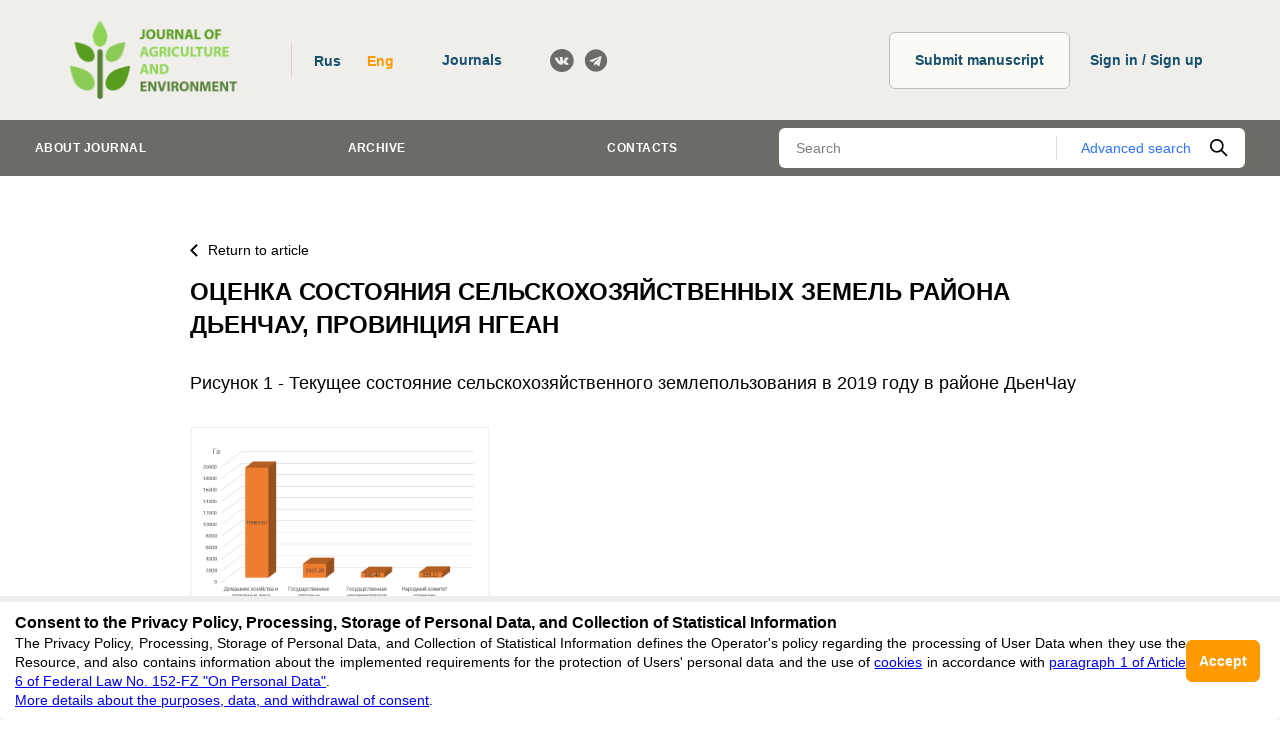

--- FILE ---
content_type: text/html; charset=utf-8
request_url: https://jae.cifra.science/en/archive/8-36-2023-august/10.23649/JAE.2023.36.2/figure/5699
body_size: 155259
content:
<!DOCTYPE html><html lang="en"><head><script>
(function(w,d,s,l,i) {
  w[l]=w[l]||[];w[l].push({'gtm.start': new Date().getTime(),event:'gtm.js'});
  var f=d.getElementsByTagName(s)[0],j=d.createElement(s),dl=l!='dataLayer'?'&l='+l:'';
  j.async=true;j.src='https://www.googletagmanager.com/gtm.js?id='+i+dl;
  f.parentNode.insertBefore(j,f);
})(window,document,'script','dataLayer','GTM-P7MW9PK');
</script><link data-react-helmet="true" rel="icon" href="https://jae.cifra.science/media/images/favicon/favicon_en_US.png"/><meta data-react-helmet="true" name="viewport" content="width=device-width, initial-scale=1, minimum-scale=1, maximum-scale=1, user-scalable=no, minimal-ui"/><meta data-react-helmet="true" name="description" content="источник: народный комитет района ДьенЧау 2019"/><title data-react-helmet="true">Текущее состояние сельскохозяйственного землепользования в 2019 году в районе ДьенЧау  | Journal of Agriculture and Environment</title><meta charSet="utf-8" class="next-head"/><meta name="viewport" content="width=device-width,minimum-scale=1,initial-scale=1" class="next-head"/><link rel="preload" href="/_next/static/5Wgf4LogxVAuzFPqkH06i/pages/doi-page.js" as="script"/><link rel="preload" href="/_next/static/5Wgf4LogxVAuzFPqkH06i/pages/_app.js" as="script"/><link rel="preload" href="/_next/static/runtime/webpack-b2e667cf83d8c69ee3b3.js" as="script"/><link rel="preload" href="/_next/static/chunks/commons.7f66aa4da83755fcb1e0.js" as="script"/><link rel="preload" href="/_next/static/chunks/styles.e7416aaa9f75601f1211.js" as="script"/><link rel="preload" href="/_next/static/runtime/main-643e910cd4d277497595.js" as="script"/><link rel="stylesheet" href="/_next/static/css/commons.762f6876.chunk.css"/><link rel="stylesheet" href="/_next/static/css/styles.1ab911a4.chunk.css"/></head><body><div id="__next"><div class="page"><header class="header"><div class="header__holder"><div class="logo header__logo"><a class="logo__link" href="/en"><img src="https://jae.cifra.science/media/images/logo/homepageImage_en_US.png" class="logo__image"/></a></div><div class="header__items"><div class="header-tools"><div class="header-tools__switcher"><div class="language-switcher"><div class="language-switcher__item"><button type="button" class="button button_no-padding button_transparent" data-value="ru">Rus</button></div><div class="language-switcher__item"><button type="button" class="button button_no-padding button_transparent button_orange-text" data-value="en">Eng</button></div></div></div><div class="header-tools__journals"><a href="https://cifra.science/en/journals?utm_source=JAE&amp;utm_medium=affiliates&amp;utm_campaign=journals" target="_blank" class="button header-tools__journals-button">Journals<!-- --> </a></div><div class="header-tools__socials"><ul class="socials"><li class="socials__item"><a class="socials__link" href="https://vk.com/cifra.science" target="_blank" rel="noopener noreferrer"><svg class="socials__icon"><use xlink:href="#vk"></use></svg></a></li><li class="socials__item"><a class="socials__link" href="https://t.me/rjournal" target="_blank" rel="noopener noreferrer"><svg class="socials__icon"><use xlink:href="#telegram"></use></svg></a></li></ul></div></div><div class="user-panel"><a class="button user-panel__publish-button" href="/en/publish">Submit manuscript<!-- --> </a><a href="https://system.cifra.science/authorize/en/login" class="profile-button__registry button">Sign in / Sign up</a></div></div></div></header><div class="nav"><div class="nav__container"><div class="nav__holder"><nav class="nav-menu"><ul class="nav-menu__list"><li class="nav-menu__item"><a class="nav-menu__link" data-index="0">About journal</a></li><li class="nav-menu__item"><a class="nav-menu__link" href="/en/archive">Archive</a></li><li class="nav-menu__item"><a class="nav-menu__link" href="/en/contacts">Contacts</a></li></ul></nav><form><div class="nav-search"><div class="nav-search__holder"><input type="text" name="q.search_query" value="" class="nav-search__input" placeholder="Search"/><a class="nav-search__detail-button" href="/search">Advanced search</a><button type="submit" class="nav-search__submit-button"><svg class="nav-search__icon"><use xlink:href="#search"></use></svg></button></div></div></form></div></div></div><main class="page__main"><div class="loader-wrapper"><div class="loader-wrapper__holder"><div class="page__holder"><div class="page__container"><div class="page__center"><div class="doi"><a class="doi__link" href="/en/archive/8-36-2023-august/10.23649/JAE.2023.36.2"><svg class="doi__icon"><use xlink:href="#arrow"></use></svg>Return to article</a><h2 class="doi__article-title">ОЦЕНКА СОСТОЯНИЯ СЕЛЬСКОХОЗЯЙСТВЕННЫХ ЗЕМЕЛЬ РАЙОНА ДЬЕНЧАУ, ПРОВИНЦИЯ НГЕАН</h2><div class="doi__content"><div class="doi-image"><div class="doi-image__title doi-image__title_main"><div><p style="text-align:justify">Рисунок 1 - Текущее состояние сельскохозяйственного землепользования в 2019 году в районе ДьенЧау </p></div></div><div class="doi-image__box"><img class="doi-image__image" src="/media/images/2023-06-29/0e3bf9b9-504c-4ed8-9067-937223ca5b21.png" alt="Текущее состояние сельскохозяйственного землепользования в 2019 году в районе ДьенЧау "/></div><div class="doi-image__additional"><div><p style="text-align:justify">источник: народный комитет района ДьенЧау 2019</p></div></div></div></div><div class="doi__content"><a href="https://doi.org/10.23649/JAE.2023.36.2.1" target="_blank" rel="noopener noreferrer" class="doi__link">DOI: <!-- -->10.23649/JAE.2023.36.2.1</a></div></div></div></div></div></div></div></main><footer class="footer"><div class="footer__holder"><div class="footer__list"><div class="footer__info"><div class="footer__logo"><div class="logo logo_footer"><a class="logo__link" href="/en"><img src="https://jae.cifra.science/media/images/logo/homepageImage_en_US.png" class="logo__image"/></a></div></div><div class="footer__contacts"><div class="footer__address"><a class="footer__link footer__mail" href="mailto:editors@jae.cifra.science"><svg class="footer__mail-icon"><use xlink:href="#mail"></use></svg>editors@jae.cifra.science</a><div class="footer__text">620066, Sverdlovsk region, Yekaterinburg, st. Akademicheskaya, 11A, office 1</div></div><a class="button footer__button" href="/en/contacts#feedback-form">Feedback<!-- --> </a></div></div><div class="footer__copyright"><div class="footer__support"><div class="footer__text">Support<!-- -->: </div><a href="mailto:editors@jae.cifra.science" class="footer__link">editors@jae.cifra.science</a></div><div class="footer__copyright-item"><div class="footer__number">ISSN 2564-890X (ONLINE), <!-- --> <!-- -->DOI: <!-- -->10.60797/JAE.2564-890X, ЭЛ № ФС 77-72780</div><div class="footer__year">16+</div></div></div></div></div></footer></div><div><!-- Google Tag Manager (noscript) -->
<noscript><iframe src="https://www.googletagmanager.com/ns.html?id=GTM-P7MW9PK"
height="0" width="0" style="display:none;visibility:hidden"></iframe></noscript>
<!-- End Google Tag Manager (noscript) -->


<!-- Yandex.Metrika counter -->
<script type="text/javascript" >
   (function(m,e,t,r,i,k,a){m[i]=m[i]||function(){(m[i].a=m[i].a||[]).push(arguments)};
   m[i].l=1*new Date();
   for (var j = 0; j < document.scripts.length; j++) {if (document.scripts[j].src === r) { return; }}
   k=e.createElement(t),a=e.getElementsByTagName(t)[0],k.async=1,k.src=r,a.parentNode.insertBefore(k,a)})
   (window, document, "script", "https://mc.yandex.ru/metrika/tag.js", "ym");

   ym(43262579, "init", {
        clickmap:true,
        trackLinks:true,
        accurateTrackBounce:true,
        webvisor:true
   });
</script>
<noscript><div><img src="https://mc.yandex.ru/watch/43262579" style="position:absolute; left:-9999px;" alt="" /></div></noscript>
<!-- /Yandex.Metrika counter -->
<!-- Google tag (gtag.js) -->
<script async src="https://www.googletagmanager.com/gtag/js?id=G-GTFYGPT1D7"></script>
<script>
  window.dataLayer = window.dataLayer || [];
  function gtag(){dataLayer.push(arguments);}
  gtag('js', new Date());

  gtag('config', 'G-GTFYGPT1D7');
</script></div></div><script id="__NEXT_DATA__" type="application/json">{"dataManager":"[]","props":{"isServer":true,"initialState":{"languages":{"isPending":false,"isFulfilled":true,"isRejected":false,"data":{"1":{"id":1,"name":"Русский","is_cyrillic":true,"is_primary":true,"english_name":"Russian","twochar_code":"ru","threechar_code":"rus"},"2":{"id":2,"name":"Английский","is_cyrillic":false,"is_primary":false,"english_name":"English","twochar_code":"en","threechar_code":"eng"}},"ids":[2,1],"codes":["en","ru"],"fallbacks":{"en":["ru"],"ru":["en"]},"dataByCode":{"en":{"id":2,"name":"Английский","is_cyrillic":false,"is_primary":false,"english_name":"English","twochar_code":"en","threechar_code":"eng"},"ru":{"id":1,"name":"Русский","is_cyrillic":true,"is_primary":true,"english_name":"Russian","twochar_code":"ru","threechar_code":"rus"}},"current":"en"},"sites":{"isPending":false,"isFulfilled":true,"isRejected":false,"data":{"1":{"id":1,"indexing_images":[{"file":"https://research-journal.org/media/images/site-indexing/adp_cert_2026.png","title":"AGRIS","show_on_sites_selecting":true},{"file":"https://research-journal.org/media/images/site-indexing/BASE_search_engine_logo.svg-copy.png","title":"BASE","show_on_sites_selecting":false},{"file":"https://research-journal.org/media/images/site-indexing/elibrary_wide.gif","title":"eLIBRARY.ru","show_on_sites_selecting":true},{"file":"https://research-journal.org/media/images/site-indexing/GeoRef.png","title":"GeoRef","show_on_sites_selecting":true},{"file":"https://research-journal.org/media/images/site-indexing/heallinl.png","title":"HEALlink","show_on_sites_selecting":false},{"file":"https://research-journal.org/media/images/site-indexing/logo_info.png","title":"RADS","show_on_sites_selecting":false},{"file":"https://research-journal.org/media/images/site-indexing/logo_openaire-1.png","title":"OpenAIRE","show_on_sites_selecting":false},{"file":"https://research-journal.org/media/images/site-indexing/vak21.jpeg","title":"ВАК","show_on_sites_selecting":true},{"file":"https://research-journal.org/media/images/site-indexing/logo_wcmasthead_en.png","title":"WorldCat","show_on_sites_selecting":false},{"file":"https://research-journal.org/media/images/site-indexing/logomn1.jpeg","title":"Math-Net","show_on_sites_selecting":true},{"file":"https://research-journal.org/media/images/site-indexing/road-issn_0.png","title":"ROAD","show_on_sites_selecting":false},{"file":"https://research-journal.org/media/images/site-indexing/google_scholar_fVRmQSv.png","title":"Google Scholar","show_on_sites_selecting":true}],"hostname":"research-journal.org","features":["site:person_legal_name_initials","payment:yookassa","payment:stripe","site:publisher_site","field:elibrary","site:chatbot"],"archive_articles_count":14870,"logo":"https://research-journal.org/media/images/logo/d52e0eee-d4aa-4537-a8af-405ce0f2650a.png","mobile_logo":"https://research-journal.org/media/images/logo/fav.png","fav_icon":"https://research-journal.org/media/images/favicon/fav_Pyt5Kgk.png","privacy_policy_ru":null,"privacy_policy_en":null,"privacy_policy_es":null,"translations":{"ru":{"name":"Международный научно-исследовательский журнал","publishing_house":"ООО Цифра","description":"МНИЖ —  рецензируемое научное издание, которое предоставляет возможность опубликовать свои научные достижения аспирантам, преподавателям вузов, студентам, лицам, имеющим ученую степень, общественным деятелям, деятелям культуры и образования, политикам, экономистам России, стран СНГ и дальнего зарубежья.","editorial_address":"620066, Свердловская обл., г. Екатеринбург, ул. Академическая, д. 11А, офис 1.","anonymous_reviewer":"Сообщество рецензентов Международного научно-исследовательского журнала","archive_rubric_name":"Cтатьи за период Январь 2012 — Июль 2022","meta_title":"Опубликовать статью ВАК, elibrary (НЭБ)","meta_description":"Публикация научных статей ВАК, elibrary (НЭБ) аспирантов, соискателей, кандидатов и докторов наук в международном научно-исследовательском журнале","meta_keywords":"Опубликовать научную статью ВАК, elibrary (НЭБ) научные статьи публикации в журнале публикации аспирантам кандидатам и докторам наук","indexing_title":null},"en":{"name":"International Research Journal","publishing_house":"Cifra LLC","description":"IRJ is a peer-reviewed scientific journal that provides an opportunity to publish their scientific achievements to graduate students, academic staff, students, people with an academic degree and other interested parties.","editorial_address":"620066, Sverdlovsk region, Yekaterinburg, st. Akademicheskaya, 11A, office 1","anonymous_reviewer":"Community of Reviewers of the International Research Journal","archive_rubric_name":"Articles for the period January 2012 — July 2022","meta_title":"Submit a scientific paper, academic publishing in International Research Journal (Meždunarodnyj naučno-issledovatel’skij žurnal)","meta_description":"International Research Journal (Meždunarodnyj naučno-issledovatel’skij žurnal) is an open access scientific journal that has audience from more then 17 countries (Russia, CIS, EU, USA). The materials published in the journal are listed on the top positions by the major search engine systems. The site of our journal is visited by more then 1000 people daily. Thus, we make your publication available to a great number of researchers worldwide. According to Unifactor, the impact-factor of International Research Journal (Meždunarodnyj naučno-issledovatel’skij žurnal) is 0.94. Russian Science Citation Index impact-factor is 0,106.. Our journal invites you to submit a research paper. We welcome submissions from all fields of science and from any source. We are committed to the prompt evaluation and publication of submitted papers.","meta_keywords":"submit a scientific paper, publish a scientific article, scientific articles, publish in the journal, publication for graduate students, phd and doctors, foreign publication","indexing_title":null}},"lat":null,"lng":null,"is_active":true,"is_printed":true,"output_frequency":"Выходит 12 раз в год.","founder":"ООО Цифра","chief_editor":"Меньшаков Андрей Игоревич – кандидат технических наук (editors[at]research-journal.org)","editorial_email":"editors@research-journal.org","editorial_registrant_name":"Cifra LLC","editorial_depositor_name":"Cifra LLC","title_page_text":"Журнал  имеет  свободный  доступ,  это  означает,  что  статьи  можно  читать,  загружать,  копировать, распространять,  печатать  и ссылаться  на  их  полные  тексты  с  указанием  авторства  без  каких-либо ограничений.  Тип  лицензии  CC  поддерживаемый  журналом:  Attribution  4.0  International  (CC  BY  4.0). Актуальная  информация  об  индексации  журнала  в  библиографических  базах  данных  https://research-journal.org/indexing/.Номер свидетельства о регистрации в Федеральной Службе по надзору в сфере связи, информационных технологий и массовых коммуникаций:ПИ No ФС 77 –51217.","printing_house":"ООО \"Компания ПОЛИГРАФИСТ\",623701, г. Березовский, ул. Театральная, дом No 1, оф. 88.","min_article_uniqueness":60,"min_annotation_volume":700,"min_sources_research_article":10,"min_sources_overview":10,"min_sources_disease_history":10,"min_sources_book_review":10,"min_sources_errata":0,"min_sources_article_with_data":10,"min_sources_letter_to_editor":0,"min_sources_monograph":0,"min_sources_review":0,"min_sources_short_circulation":0,"min_signs_research_article":7000,"max_signs_research_article":43000,"min_signs_overview":6000,"max_signs_overview":43500,"min_signs_disease_history":7000,"max_signs_disease_history":43000,"min_signs_book_review":6000,"max_signs_book_review":43000,"min_signs_errata":5000,"max_signs_errata":43000,"min_signs_article_with_data":7000,"max_signs_article_with_data":43000,"min_signs_letter_to_editor":5000,"max_signs_letter_to_editor":43000,"min_signs_monograph":7000,"max_signs_monograph":60000,"min_signs_review":4500,"max_signs_review":30000,"min_signs_short_circulation":4500,"max_signs_short_circulation":30000,"bonus_for_reviewer":2000,"cost_of_symbol":"0.67","cost_of_graphic_element":50,"cost_of_editing_lit_list":0,"cost_of_editing_article_k":0,"discount_of_reviewer":50,"discount_preferential":20,"discount_of_regular_author":10,"reviewer_notification_days":2,"remind_invite_reviewer_notification_days":2,"author_notification_days":2,"journal_delivery_time":30,"identifier":"10.60797","crossref_prefix":"10.62993","name_for_doi":"IRJ","pmc_name":"Meždunarodnyj naučno-issledovatel’skij žurnal","evidence":"ЭЛ № ФС 77 - 80772","link_color":"#FF0000","background_color":"#FF0000","eissn":"2227-6017","issn":"2303-9868","rinc_id":"33153","active_rubric_level":1,"issue_years":"[2025, 2024, 2023, 2022, 2021, 2020, 2019, 2018, 2017, 2016, 2015, 2014, 2013, 2012]","next_issue_publication_date":"2026-01-17","publication_frequency":1,"mail_form_script":null,"mail_news_list_id":"50","mail_issues_list_id":"51","fb_link":null,"vk_link":"https://vk.com/public43173774","twitter_link":null,"telegram_link":"https://t.me/rjournal","seo_scripts":"\u003c!-- Google Tag Manager (noscript) --\u003e\r\n\u003cnoscript\u003e\u003ciframe src=\"https://www.googletagmanager.com/ns.html?id=GTM-P7MW9PK\"\r\nheight=\"0\" width=\"0\" style=\"display:none;visibility:hidden\"\u003e\u003c/iframe\u003e\u003c/noscript\u003e\r\n\u003c!-- End Google Tag Manager (noscript) --\u003e","primary_language":1,"city":null,"rubrics":[528,66,67,70,72,73,74,75,69,77,78,80,529,530,531,532,533,534,535,87,88,89,90,91,92,93,94,95,96,97,98,99,101,100,102,104,105,103,49,107,108,109,110,536,111,112,113,115,116,117,118,119,120,123,121,50,125,126,127,128,150,130,141,133,135,136,137,138,140,139,142,144,145,146,147,148,129,153,154,155,65,491,492,494,499,496,497,498,521,500,501,502,539,514,515,516,517,518,538,524,525,526,522,51,293,294,295,296,297,298,299,300,301,303,304,305,306,307,594,540,541,318,319,542,322,205,206,208,543,211,544,213,214,215,218,219,220,221,222,223,229,225,226,227,232,546,547,196,200,199,548,202,235,549,550,551,552,553,201,157,323,158,159,160,161,162,163,164,554,173,555,182,183,184,185,188,191,192,193,194,166,556,251,243,244,245,246,247,249,252,253,254,255,256,257,258,259,260,270,557,315,558,559,560,561,562,563,564,565,566,567,568,569,570,595,596,597,598,599,600,601,602,603,604,605,59,406,573,574,409,407,413,418,420,421,423,424,425,426,429,430,432,575,412,410,408,411,414,415,416,435,576,422,428,427,431,434,436,577,455,437,438,439,578,441,579,580,581,444,445,446,447,448,449,450,452,454,582,456,457,458,459,52,324,325,329,328,583,326,584,332,585,586,587,588,589,348,343,590,591,592,593,266,606,607,608,609,610,611,612,54,356,360,613,358,361,614,61,467,468,469,473,471,470,475,474,472,62,477,478,615,479,480,481,482,63,483,484,485,486,53,349,350,351,352,353,354,355,616,55,362,363,364,365,366,367,368,369,370,58,400,401,402,403,404,617,405,56,372,374,375,376,379,388,384,618,377,64,489,490,619,620,621,622,623,624,625,626,627,628]},"3":{"id":3,"indexing_images":[{"file":"https://rulb.org/media/images/site-indexing/informregistr_logo.png","title":"Информрегистр","show_on_sites_selecting":false},{"file":"https://rulb.org/media/images/site-indexing/logo_info.png.crdownload","title":"","show_on_sites_selecting":false},{"file":"https://rulb.org/media/images/site-indexing/logo_sobiadpng.crdownload","title":"","show_on_sites_selecting":false},{"file":"https://rulb.org/media/images/site-indexing/elibrary_wide_FlPZz3M.gif","title":"eLIBRARY.RU","show_on_sites_selecting":true},{"file":"https://rulb.org/media/images/site-indexing/base.png","title":"BASE","show_on_sites_selecting":false},{"file":"https://rulb.org/media/images/site-indexing/google_scholar.png","title":"Google Scholar","show_on_sites_selecting":true},{"file":"https://rulb.org/media/images/site-indexing/hebrew_university_new_logo_vectorsvg.png","title":"University of Jerusalem","show_on_sites_selecting":false},{"file":"https://rulb.org/media/images/site-indexing/mitlibrries.png","title":"MIT Libraries","show_on_sites_selecting":false},{"file":"https://rulb.org/media/images/site-indexing/openaire.png","title":"OpenAIRE","show_on_sites_selecting":false},{"file":"https://rulb.org/media/images/site-indexing/researchgate_logo.png","title":"ResearchGate","show_on_sites_selecting":false},{"file":"https://rulb.org/media/images/site-indexing/unreno.png","title":"University of Nevada","show_on_sites_selecting":false},{"file":"https://rulb.org/media/images/site-indexing/uwsp.png","title":"University of Wisconsin","show_on_sites_selecting":false},{"file":"https://rulb.org/media/images/site-indexing/vak21_1.jpeg","title":"ВАК","show_on_sites_selecting":true},{"file":"https://rulb.org/media/images/site-indexing/wcat.png","title":"WorldCat","show_on_sites_selecting":false}],"hostname":"rulb.org","features":["site:person_legal_name_initials","payment:yookassa","payment:stripe","site:publisher_site","field:elibrary"],"archive_articles_count":698,"logo":"https://rulb.org/media/images/logo/logo_site_med.png","mobile_logo":"https://rulb.org/media/images/logo/logo-mob.png","fav_icon":"https://rulb.org/media/images/favicon/favicon.ico","privacy_policy_ru":null,"privacy_policy_en":null,"privacy_policy_es":null,"translations":{"ru":{"name":"Russian Linguistic Bulletin","publishing_house":"ООО Цифра","description":"Russian Linguistic Bulletin рецензируемое научное издание, посвященное вопросам лингвистики и преподаванию языка, которое предоставляет возможность опубликовать свои научные достижения аспирантам, преподавателям вузов, лицам, имеющим ученую степень, общественным деятелям, деятелям культуры и образования, политикам из стран СНГ и дальнего зарубежья.","editorial_address":"620066, Свердловская обл., г. Екатеринбург, ул. Академическая, д. 11А, офис 1.","anonymous_reviewer":"Сообщество рецензентов Международного научно-исследовательского журнала","archive_rubric_name":"Cтатьи за период январь 2015 - май 2022","meta_title":"Russian Linguistic Bulletin публикация статей по лингвистике РИНЦ, ВАК","meta_description":"Russian Linguistic Bulletin рецензируемое научное издание, посвященное вопросам лингвистики и преподаванию языка, которое предоставляет возможность опубликовать свои научные достижения аспирантам, преподавателям вузов, лицам, имеющим ученую степень, общественным деятелям, деятелям культуры и образования, политикам из стран СНГ и дальнего зарубежья.","meta_keywords":"Опубликовать научную статью ВАК РИНЦ филология лингвистика языкознание научные статьи публикации в журнале публикации аспирантам кандидатам и докторам наук зарубежная публикация","indexing_title":null},"en":{"name":"Russian Linguistic Bulletin","publishing_house":"Cifra LLC","description":"Russian Linguistic Bulletin is a peer-reviewed academic journal dedicated to the problems of linguistics, language studies, education and literature. Our journal provides an opportunity to publish scientific achievements to graduate students, academic staff, people with an academic degree and other interested parties.","editorial_address":"620066, Sverdlovsk region, Ekaterinburg, Akademicheskaya str. 11A, office 1.","anonymous_reviewer":"Community of Reviewers of the International Research Journal","archive_rubric_name":"Articles for the period January 2015 - May 2022","meta_title":"Russian Linguistic Bulletin","meta_description":"Russian Linguistic Bulletin is a peer-reviewed academic journal dedicated to the problems of linguistics, language studies, education and literature. Our journal provides an opportunity to publish scientific achievements to graduate students, university professors, persons with an academic degree and other interested parties.","meta_keywords":"Russian Linguistic Bulletin publication of articles on linguistics RSCI, HAC","indexing_title":null}},"lat":null,"lng":null,"is_active":true,"is_printed":false,"output_frequency":"Выходит 12 раз в год.","founder":"ООО Цифра","chief_editor":"Смирнова Наталья Леонидовна","editorial_email":"editors@rulb.org","editorial_registrant_name":"Cifra LLC","editorial_depositor_name":"Cifra LLC","title_page_text":"Журнал  имеет  свободный  доступ,  это  означает,  что  статьи  можно  читать,  загружать,  копировать, распространять,  печатать  и ссылаться  на  их  полные  тексты  с  указанием  авторства  без  каких-либо ограничений.  Тип  лицензии  CC  поддерживаемый  журналом:  Attribution  4.0  International  (CC  BY  4.0). Актуальная  информация  об  индексации  журнала  в  библиографических  базах  данных http://rulb.org/ru/indexing/. Номер свидетельства о регистрации в Федеральной Службе по надзору в сфере связи, информационных технологий и массовых коммуникаций: ЭЛ № ФС 77 — 73011.","printing_house":"ООО \"Компания ПОЛИГРАФИСТ\",623701, г. Березовский, ул. Театральная, дом No 1, оф. 88.","min_article_uniqueness":60,"min_annotation_volume":700,"min_sources_research_article":10,"min_sources_overview":10,"min_sources_disease_history":0,"min_sources_book_review":0,"min_sources_errata":0,"min_sources_article_with_data":0,"min_sources_letter_to_editor":0,"min_sources_monograph":0,"min_sources_review":0,"min_sources_short_circulation":0,"min_signs_research_article":7000,"max_signs_research_article":43000,"min_signs_overview":6000,"max_signs_overview":43000,"min_signs_disease_history":7000,"max_signs_disease_history":43000,"min_signs_book_review":6000,"max_signs_book_review":43000,"min_signs_errata":5000,"max_signs_errata":43000,"min_signs_article_with_data":7000,"max_signs_article_with_data":43000,"min_signs_letter_to_editor":5000,"max_signs_letter_to_editor":43000,"min_signs_monograph":7000,"max_signs_monograph":43000,"min_signs_review":4500,"max_signs_review":30000,"min_signs_short_circulation":4500,"max_signs_short_circulation":30000,"bonus_for_reviewer":2000,"cost_of_symbol":"0.67","cost_of_graphic_element":50,"cost_of_editing_lit_list":0,"cost_of_editing_article_k":0,"discount_of_reviewer":0,"discount_preferential":20,"discount_of_regular_author":10,"reviewer_notification_days":2,"remind_invite_reviewer_notification_days":2,"author_notification_days":2,"journal_delivery_time":30,"identifier":"10.60797","crossref_prefix":"10.62993","name_for_doi":"RULB","pmc_name":"111","evidence":"ЭЛ № ФС 77 — 73011","link_color":"#FF0000","background_color":"#FF0000","eissn":"2411-2968","issn":"2313-0288","rinc_id":"50831","active_rubric_level":2,"issue_years":"[2025, 2024, 2023, 2022, 2021, 2020, 2019, 2018, 2017, 2016, 2015]","next_issue_publication_date":"2026-02-16","publication_frequency":1,"mail_form_script":null,"mail_news_list_id":"66","mail_issues_list_id":"67","fb_link":null,"vk_link":"https://vk.com/rulborg","twitter_link":null,"telegram_link":"https://t.me/rjournal","seo_scripts":"\u003c!-- Google Tag Manager (noscript) --\u003e\r\n\u003cnoscript\u003e\u003ciframe src=\"https://www.googletagmanager.com/ns.html?id=GTM-P7MW9PK\"\r\nheight=\"0\" width=\"0\" style=\"display:none;visibility:hidden\"\u003e\u003c/iframe\u003e\u003c/noscript\u003e\r\n\u003c!-- End Google Tag Manager (noscript) --\u003e\r\n\r\n\u003c!-- Yandex.Metrika counter --\u003e\r\n\u003cscript type=\"text/javascript\" \u003e\r\n   (function(m,e,t,r,i,k,a){m[i]=m[i]||function(){(m[i].a=m[i].a||[]).push(arguments)};\r\n   m[i].l=1*new Date();\r\n   for (var j = 0; j \u003c document.scripts.length; j++) {if (document.scripts[j].src === r) { return; }}\r\n   k=e.createElement(t),a=e.getElementsByTagName(t)[0],k.async=1,k.src=r,a.parentNode.insertBefore(k,a)})\r\n   (window, document, \"script\", \"https://mc.yandex.ru/metrika/tag.js\", \"ym\");\r\n\r\n   ym(29750436, \"init\", {\r\n        clickmap:true,\r\n        trackLinks:true,\r\n        accurateTrackBounce:true,\r\n        webvisor:true\r\n   });\r\n\u003c/script\u003e\r\n\u003cnoscript\u003e\u003cdiv\u003e\u003cimg src=\"https://mc.yandex.ru/watch/29750436\" style=\"position:absolute; left:-9999px;\" alt=\"\" /\u003e\u003c/div\u003e\u003c/noscript\u003e\r\n\u003c!-- /Yandex.Metrika counter --\u003e\r\n\r\n\u003c!-- Google tag (gtag.js) --\u003e\r\n\u003cscript async src=\"https://www.googletagmanager.com/gtag/js?id=G-8MYSN9RFS3\"\u003e\u003c/script\u003e\r\n\u003cscript\u003e\r\n  window.dataLayer = window.dataLayer || [];\r\n  function gtag(){dataLayer.push(arguments);}\r\n  gtag('js', new Date());\r\n\r\n  gtag('config', 'G-8MYSN9RFS3');\r\n\u003c/script\u003e","primary_language":1,"city":null,"rubrics":[606,56,372,374,375,376,379,388,384,618,377]},"5":{"id":5,"indexing_images":[{"file":"https://cifra-economics.ru/media/images/site-indexing/elibrary_bc6Lu0W.gif","title":"РИНЦ","show_on_sites_selecting":true},{"file":"https://cifra-economics.ru/media/images/site-indexing/data_%D1%81ite_P1Vlscu.png","title":"Бесплатный","show_on_sites_selecting":true},{"file":"https://cifra-economics.ru/media/images/site-indexing/base_h2eQpYR.png","title":"BASE","show_on_sites_selecting":false},{"file":"https://cifra-economics.ru/media/images/site-indexing/google_scholar_a6AYykv.png","title":"Google Scholar","show_on_sites_selecting":true},{"file":"https://cifra-economics.ru/media/images/site-indexing/doaj.png","title":"DOAJ","show_on_sites_selecting":true}],"hostname":"cifra-economics.ru","features":["site:person_legal_name_initials","payment:yookassa","payment:stripe","site:publisher_site","field:elibrary"],"archive_articles_count":0,"logo":"https://cifra-economics.ru/media/images/logo/%D0%BB%D0%BE%D0%B3%D0%BE-12.png","mobile_logo":"https://cifra-economics.ru/media/images/logo/logo-mob.png","fav_icon":"https://cifra-economics.ru/media/images/favicon/favicon_xk05fTX.ico","privacy_policy_ru":null,"privacy_policy_en":null,"privacy_policy_es":null,"translations":{"ru":{"name":"Cifra. Экономика","publishing_house":"ООО Цифра","description":"«Cifra. Экономика» — рецензируемое научное издание, посвященное вопросам экономики, которое предоставляет возможность опубликовать свои научные достижения аспирантам, преподавателям вузов, лицам, имеющим ученую степень, общественным деятелям, деятелям культуры и образования, политикам из стран СНГ и дальнего зарубежья. \r\n\r\nМы принимаем статьи по следующим темам:\r\nЭкономическая теория\r\nМатематические и инструментальные методы экономики\r\nФинансы\r\nМировая экономика\r\nМенеджмент","editorial_address":"620066, Свердловская обл., г. Екатеринбург, ул. Академическая, д. 11А, офис 1.","anonymous_reviewer":"Сообщество рецензентов Международного научно-исследовательского журнала","archive_rubric_name":null,"meta_title":"Cifra. Экономика публикация статей по экономике РИНЦ","meta_description":"\"Cifra. Экономика\" — рецензируемое научное издание, посвященное вопросам экономики, которое предоставляет возможность опубликовать свои научные достижения аспирантам, преподавателям вузов, лицам, имеющим ученую степень, общественным деятелям, деятелям культуры и образования, политикам из стран СНГ и дальнего зарубежья.","meta_keywords":"Опубликовать научную статью РИНЦ экономика Экономическая теория Математические и инструментальные методы экономики Финансы Мировая экономика Менеджмент","indexing_title":null},"en":{"name":"Cifra. Economics","publishing_house":"Cifra LLC","description":"\"Cifra. Economics\" is a peer-reviewed academic journal dedicated to the problem of economics. Our journal provides an opportunity to publish their scientific achievements to graduate students, university professors, persons with an academic degree and public figures, from the CIS countries and abroad.\r\n\r\nThe scope of the journal:\r\nEconomic theory\r\nMathematical and instrumental methods of Economics\r\nFinance\r\nWorld economy\r\nManagement","editorial_address":"620066, Sverdlovsk region, Yekaterinburg, st. Akademicheskaya, 11A, office 1","anonymous_reviewer":"Community of Reviewers of the International Research Journal","archive_rubric_name":null,"meta_title":"Cifra. Economics","meta_description":"\"Cifra. Economics\" is a peer-reviewed academic journal dedicated to the problem of economics. Our journal provides an opportunity to publish their scientific achievements to graduate students, university professors, persons with an academic degree and public figures, from the CIS countries and abroad.\r\n\r\nThe scope of the journal:\r\nEconomic theory\r\nMathematical and instrumental methods of Economics\r\nFinance\r\nWorld economy\r\nManagement","meta_keywords":"Cifra. Economics submit articles on economics RSCI, HAC","indexing_title":null}},"lat":null,"lng":null,"is_active":true,"is_printed":false,"output_frequency":"Выходит 4 раза в год.","founder":"ООО Цифра","chief_editor":"Сибирская Елена Викторовна","editorial_email":"editors@economics.cifra.science","editorial_registrant_name":"Cifra LLC","editorial_depositor_name":"Cifra LLC","title_page_text":"","printing_house":null,"min_article_uniqueness":60,"min_annotation_volume":700,"min_sources_research_article":10,"min_sources_overview":10,"min_sources_disease_history":0,"min_sources_book_review":0,"min_sources_errata":0,"min_sources_article_with_data":0,"min_sources_letter_to_editor":0,"min_sources_monograph":0,"min_sources_review":0,"min_sources_short_circulation":0,"min_signs_research_article":7000,"max_signs_research_article":43000,"min_signs_overview":6000,"max_signs_overview":43000,"min_signs_disease_history":7000,"max_signs_disease_history":43000,"min_signs_book_review":6000,"max_signs_book_review":43000,"min_signs_errata":5000,"max_signs_errata":43000,"min_signs_article_with_data":7000,"max_signs_article_with_data":43000,"min_signs_letter_to_editor":5000,"max_signs_letter_to_editor":43000,"min_signs_monograph":7000,"max_signs_monograph":43000,"min_signs_review":4500,"max_signs_review":30000,"min_signs_short_circulation":4500,"max_signs_short_circulation":30000,"bonus_for_reviewer":2000,"cost_of_symbol":"0.00","cost_of_graphic_element":0,"cost_of_editing_lit_list":0,"cost_of_editing_article_k":0,"discount_of_reviewer":0,"discount_preferential":20,"discount_of_regular_author":10,"reviewer_notification_days":null,"remind_invite_reviewer_notification_days":null,"author_notification_days":null,"journal_delivery_time":1,"identifier":"10.60797","crossref_prefix":"10.62993","name_for_doi":"ECNMS","pmc_name":"0","evidence":"ЭЛ № ФС 77 - 84798","link_color":"#FF0000","background_color":"FF0000","eissn":"3034-1612","issn":"","rinc_id":"80819","active_rubric_level":2,"issue_years":"[2025, 2024, 2023]","next_issue_publication_date":"2026-03-12","publication_frequency":3,"mail_form_script":null,"mail_news_list_id":"70","mail_issues_list_id":"69","fb_link":null,"vk_link":"https://vk.com/cifra.science","twitter_link":null,"telegram_link":"https://t.me/rjournal","seo_scripts":"\u003c!-- Google Tag Manager (noscript) --\u003e\r\n\u003cnoscript\u003e\u003ciframe src=\"https://www.googletagmanager.com/ns.html?id=GTM-P7MW9PK\"\r\nheight=\"0\" width=\"0\" style=\"display:none;visibility:hidden\"\u003e\u003c/iframe\u003e\u003c/noscript\u003e\r\n\u003c!-- End Google Tag Manager (noscript) --\u003e\r\n\r\n\u003c!-- Google tag (gtag.js) --\u003e\r\n\u003cscript async src=\"https://www.googletagmanager.com/gtag/js?id=G-94SSP13MC2\"\u003e\u003c/script\u003e\r\n\u003cscript\u003e\r\n  window.dataLayer = window.dataLayer || [];\r\n  function gtag(){dataLayer.push(arguments);}\r\n  gtag('js', new Date());\r\n\r\n  gtag('config', 'G-94SSP13MC2');\r\n\u003c/script\u003e\r\n\u003c!-- Yandex.Metrika counter --\u003e\r\n\u003cscript type=\"text/javascript\" \u003e\r\n   (function(m,e,t,r,i,k,a){m[i]=m[i]||function(){(m[i].a=m[i].a||[]).push(arguments)};\r\n   m[i].l=1*new Date();\r\n   for (var j = 0; j \u003c document.scripts.length; j++) {if (document.scripts[j].src === r) { return; }}\r\n   k=e.createElement(t),a=e.getElementsByTagName(t)[0],k.async=1,k.src=r,a.parentNode.insertBefore(k,a)})\r\n   (window, document, \"script\", \"https://mc.yandex.ru/metrika/tag.js\", \"ym\");\r\n\r\n   ym(92371660, \"init\", {\r\n        clickmap:true,\r\n        trackLinks:true,\r\n        accurateTrackBounce:true,\r\n        webvisor:true\r\n   });\r\n\u003c/script\u003e\r\n\u003cnoscript\u003e\u003cdiv\u003e\u003cimg src=\"https://mc.yandex.ru/watch/92371660\" style=\"position:absolute; left:-9999px;\" alt=\"\" /\u003e\u003c/div\u003e\u003c/noscript\u003e\r\n\u003c!-- /Yandex.Metrika counter --\u003e\r\n\u003c!-- Начало пикселя ВК --\u003e\r\n\u003cscript type=\"text/javascript\"\u003e!function(){var t=document.createElement(\"script\");t.type=\"text/javascript\",t.async=!0,t.src='https://vk.com/js/api/openapi.js?169',t.onload=function(){VK.Retargeting.Init(\"VK-RTRG-1708891-yJw3\"),VK.Retargeting.Hit()},document.head.appendChild(t)}();\u003c/script\u003e\u003cnoscript\u003e\u003cimg src=\"https://vk.com/rtrg?p=VK-RTRG-1708891-yJw3\" style=\"position:fixed; left:-999px;\" alt=\"\"/\u003e\u003c/noscript\u003e\r\n\u003c!-- Top.Mail.Ru counter --\u003e\r\n\u003cscript type=\"text/javascript\"\u003e\r\nvar _tmr = window._tmr || (window._tmr = []);\r\n_tmr.push({id: \"3332808\", type: \"pageView\", start: (new Date()).getTime()});\r\n(function (d, w, id) {\r\n  if (d.getElementById(id)) return;\r\n  var ts = d.createElement(\"script\"); ts.type = \"text/javascript\"; ts.async = true; ts.id = id;\r\n  ts.src = \"https://top-fwz1.mail.ru/js/code.js\";\r\n  var f = function () {var s = d.getElementsByTagName(\"script\")[0]; s.parentNode.insertBefore(ts, s);};\r\n  if (w.opera == \"[object Opera]\") { d.addEventListener(\"DOMContentLoaded\", f, false); } else { f(); }\r\n})(document, window, \"tmr-code\");\r\n\u003c/script\u003e\r\n\u003cnoscript\u003e\u003cdiv\u003e\u003cimg src=\"https://top-fwz1.mail.ru/counter?id=3332808;js=na\" style=\"position:absolute;left:-9999px;\" alt=\"Top.Mail.Ru\" /\u003e\u003c/div\u003e\u003c/noscript\u003e\r\n\u003c!-- /Top.Mail.Ru counter --\u003e\r\n\u003c!-- /Конец пикселя ВК --\u003e","primary_language":1,"city":null,"rubrics":[606,54,356,360,613,358,361,614]},"6":{"id":6,"indexing_images":[{"file":"https://jae.cifra.science/media/images/site-indexing/adp_cert_2025.png","title":"AGRIS","show_on_sites_selecting":true},{"file":"https://jae.cifra.science/media/images/site-indexing/base_mlqIv5l.png","title":"BASE","show_on_sites_selecting":false},{"file":"https://jae.cifra.science/media/images/site-indexing/cas.png","title":"Chemical Abstracts","show_on_sites_selecting":true},{"file":"https://jae.cifra.science/media/images/site-indexing/data_%D1%81ite.png","title":"DataCite","show_on_sites_selecting":false},{"file":"https://jae.cifra.science/media/images/site-indexing/elibrary.gif","title":"РИНЦ","show_on_sites_selecting":true},{"file":"https://jae.cifra.science/media/images/site-indexing/google_scholar_alS8Qy5.png","title":"Google Scholar","show_on_sites_selecting":true},{"file":"https://jae.cifra.science/media/images/site-indexing/rads.png","title":"RADS","show_on_sites_selecting":false},{"file":"https://jae.cifra.science/media/images/site-indexing/vak.jpeg","title":"ВАК","show_on_sites_selecting":true}],"hostname":"jae.cifra.science","features":["site:person_legal_name_initials","payment:yookassa","payment:stripe","site:publisher_site","field:elibrary"],"archive_articles_count":246,"logo":"https://jae.cifra.science/media/images/logo/homepageImage_en_US.png","mobile_logo":"https://jae.cifra.science/media/images/logo/logo_mobile.png","fav_icon":"https://jae.cifra.science/media/images/favicon/favicon_en_US.png","privacy_policy_ru":null,"privacy_policy_en":null,"privacy_policy_es":null,"translations":{"ru":{"name":"Journal of Agriculture and Environment","publishing_house":"ООО Цифра","description":"Journal of Agriculture and Environment (JAE) публикует рецензируемые статьи, оригинальные исследования, критические обзоры или короткие сообщения в области пищевой науки и технологий, питания человека, зоотехники, сельскохозяйственных наук и наук об окружающей среде. Основная цель журнала — способствовать исследованиям и расширять знания, предоставляя ученым, исследователям, студентам, профессионалам и политикам возможность публиковать качественные научные работы.","editorial_address":"620066, Свердловская обл., г. Екатеринбург, ул. Академическая, д. 11А, офис 1.","anonymous_reviewer":"Сообщество рецензентов Международного научно-исследовательского журнала","archive_rubric_name":"Cтатьи за период декабрь 2016 — март 2023","meta_title":"Journal of Agriculture and Environment публикация статей по сельскому хозяйству РИНЦ, ВАК","meta_description":"Journal of Agriculture and Environment (JAE) публикует рецензируемые статьи, оригинальные исследования, критические обзоры или короткие сообщения в области пищевой науки и технологий, питания человека, зоотехники, сельскохозяйственных наук и наук об окружающей среде. Основная цель журнала — способствовать исследованиям и расширять знания, предоставляя ученым, исследователям, студентам, профессионалам и политикам возможность публиковать качественные научные работы.","meta_keywords":"Опубликовать научную статью ВАК РИНЦ сельскохозяйственные науки  агрономия ветеринария агроинженерия научные статьи публикации в журнале публикации аспирантам кандидатам и докторам наук зарубежная публикация","indexing_title":null},"en":{"name":"Journal of Agriculture and Environment","publishing_house":"Cifra LLC","description":"Journal of Agriculture and Environment (JAE), publishes peer-reviewed articles, original research, critical reviews, or short communications in food science and technology, human nutrition, animal science, agricultural science, and environmental science. The core objective of this journal is to promote research and increase knowledge by providing opportunities for scientists, researchers, students, professionals, and policy-makers to publish high-quality science-based works.","editorial_address":"620066, Sverdlovsk region, Yekaterinburg, st. Akademicheskaya, 11A, office 1","anonymous_reviewer":"Community of Reviewers of the International Research Journal","archive_rubric_name":"Articles for the period December 2016 — March 2023","meta_title":"Journal of Agriculture and Environment","meta_description":"Journal of Agriculture and Environment (JAE), publishes peer-reviewed articles, original research, critical reviews, or short communications in food science and technology, human nutrition, animal science, agricultural science, and environmental science. The core objective of this journal is to promote research and increase knowledge by providing opportunities for scientists, researchers, students, professionals, and policy-makers to publish high-quality science-based works.","meta_keywords":"Journal of Agriculture and Environment publication of articles on agricultural sciences agronomy veterinary medicine agroengineering RSCI, HAC","indexing_title":null}},"lat":null,"lng":null,"is_active":true,"is_printed":false,"output_frequency":"Выходит 12 раз в год.","founder":"ООО Цифра","chief_editor":"Понамарёв Владимир Сергеевич","editorial_email":"editors@jae.cifra.science","editorial_registrant_name":"Cifra LLC","editorial_depositor_name":"Cifra LLC","title_page_text":"","printing_house":null,"min_article_uniqueness":60,"min_annotation_volume":700,"min_sources_research_article":10,"min_sources_overview":10,"min_sources_disease_history":0,"min_sources_book_review":0,"min_sources_errata":0,"min_sources_article_with_data":0,"min_sources_letter_to_editor":0,"min_sources_monograph":0,"min_sources_review":0,"min_sources_short_circulation":0,"min_signs_research_article":7000,"max_signs_research_article":43000,"min_signs_overview":6000,"max_signs_overview":43000,"min_signs_disease_history":7000,"max_signs_disease_history":43000,"min_signs_book_review":6000,"max_signs_book_review":43000,"min_signs_errata":5000,"max_signs_errata":43000,"min_signs_article_with_data":7000,"max_signs_article_with_data":43000,"min_signs_letter_to_editor":5000,"max_signs_letter_to_editor":43000,"min_signs_monograph":7000,"max_signs_monograph":43000,"min_signs_review":4500,"max_signs_review":30000,"min_signs_short_circulation":4500,"max_signs_short_circulation":30000,"bonus_for_reviewer":2000,"cost_of_symbol":"0.67","cost_of_graphic_element":50,"cost_of_editing_lit_list":0,"cost_of_editing_article_k":0,"discount_of_reviewer":0,"discount_preferential":20,"discount_of_regular_author":10,"reviewer_notification_days":null,"remind_invite_reviewer_notification_days":null,"author_notification_days":null,"journal_delivery_time":1,"identifier":"10.60797","crossref_prefix":"10.62993","name_for_doi":"JAE","pmc_name":"0","evidence":"ЭЛ № ФС 77-72780","link_color":"#FF0000","background_color":"FF0000","eissn":"2564-890X","issn":"","rinc_id":"64188","active_rubric_level":2,"issue_years":"[2025, 2024, 2023, 2022, 2021, 2020, 2019, 2018, 2017, 2016]","next_issue_publication_date":"2026-01-27","publication_frequency":1,"mail_form_script":null,"mail_news_list_id":"72","mail_issues_list_id":"73","fb_link":null,"vk_link":"https://vk.com/cifra.science","twitter_link":null,"telegram_link":"https://t.me/rjournal","seo_scripts":"\u003c!-- Google Tag Manager (noscript) --\u003e\r\n\u003cnoscript\u003e\u003ciframe src=\"https://www.googletagmanager.com/ns.html?id=GTM-P7MW9PK\"\r\nheight=\"0\" width=\"0\" style=\"display:none;visibility:hidden\"\u003e\u003c/iframe\u003e\u003c/noscript\u003e\r\n\u003c!-- End Google Tag Manager (noscript) --\u003e\r\n\r\n\r\n\u003c!-- Yandex.Metrika counter --\u003e\r\n\u003cscript type=\"text/javascript\" \u003e\r\n   (function(m,e,t,r,i,k,a){m[i]=m[i]||function(){(m[i].a=m[i].a||[]).push(arguments)};\r\n   m[i].l=1*new Date();\r\n   for (var j = 0; j \u003c document.scripts.length; j++) {if (document.scripts[j].src === r) { return; }}\r\n   k=e.createElement(t),a=e.getElementsByTagName(t)[0],k.async=1,k.src=r,a.parentNode.insertBefore(k,a)})\r\n   (window, document, \"script\", \"https://mc.yandex.ru/metrika/tag.js\", \"ym\");\r\n\r\n   ym(43262579, \"init\", {\r\n        clickmap:true,\r\n        trackLinks:true,\r\n        accurateTrackBounce:true,\r\n        webvisor:true\r\n   });\r\n\u003c/script\u003e\r\n\u003cnoscript\u003e\u003cdiv\u003e\u003cimg src=\"https://mc.yandex.ru/watch/43262579\" style=\"position:absolute; left:-9999px;\" alt=\"\" /\u003e\u003c/div\u003e\u003c/noscript\u003e\r\n\u003c!-- /Yandex.Metrika counter --\u003e\r\n\u003c!-- Google tag (gtag.js) --\u003e\r\n\u003cscript async src=\"https://www.googletagmanager.com/gtag/js?id=G-GTFYGPT1D7\"\u003e\u003c/script\u003e\r\n\u003cscript\u003e\r\n  window.dataLayer = window.dataLayer || [];\r\n  function gtag(){dataLayer.push(arguments);}\r\n  gtag('js', new Date());\r\n\r\n  gtag('config', 'G-GTFYGPT1D7');\r\n\u003c/script\u003e","primary_language":1,"city":null,"rubrics":[50,142,516,538,52,324,325,329,328,583,326,584,332,585,586,587,588,589,348,343,590,591,592,593,266,54,613]},"7":{"id":7,"indexing_images":[{"file":"https://modern-construction.ru/media/images/site-indexing/elibrary_wide_FlPZz3M_aOSbmL9.gif","title":"РИНЦ","show_on_sites_selecting":true},{"file":"https://modern-construction.ru/media/images/site-indexing/google_scholar_HJZEmYQ.png","title":"Google Scholar","show_on_sites_selecting":true},{"file":"https://modern-construction.ru/media/images/site-indexing/base_mpnBA4M.png","title":"BASE","show_on_sites_selecting":false},{"file":"https://modern-construction.ru/media/images/site-indexing/wcat_ZlnXGgn.png","title":"WorldCat","show_on_sites_selecting":false},{"file":"https://modern-construction.ru/media/images/site-indexing/openaire_Kf3VxRF.png","title":"OpenAIRE","show_on_sites_selecting":false},{"file":"https://modern-construction.ru/media/images/site-indexing/vak21.jpeg","title":"ВАК","show_on_sites_selecting":true}],"hostname":"modern-construction.ru","features":["site:person_legal_name_initials","payment:yookassa","payment:stripe","site:publisher_site","field:elibrary"],"archive_articles_count":174,"logo":"https://modern-construction.ru/media/images/logo/logo_web_horizontal_ru_RU.png","mobile_logo":"https://modern-construction.ru/media/images/logo/logomob_j4PHrWL.png","fav_icon":"https://modern-construction.ru/media/images/favicon/journalThumbnail_ru_RU.png","privacy_policy_ru":null,"privacy_policy_en":null,"privacy_policy_es":null,"translations":{"ru":{"name":"Современное строительство и архитектура","publishing_house":"ООО Цифра","description":"«Современное строительство и архитектура» — рецензируемое научное издание, посвященное вопросам строительства, архитектуры и дизайна, которое предоставляет возможность опубликовать свои научные достижения аспирантам, преподавателям вузов, лицам, имеющим ученую степень, общественным деятелям, деятелям культуры и образования, политикам из стран СНГ и дальнего зарубежья.","editorial_address":"620066, Свердловская обл., г. Екатеринбург, ул. Академическая, д. 11А, офис 1.","anonymous_reviewer":"Сообщество рецензентов Международного научно-исследовательского журнала","archive_rubric_name":"Cтатьи за период февраль 2016 — апрель 2023","meta_title":"Современное строительство и архитектура публикация статей по строительству и архитектуре ВАК, РИНЦ","meta_description":"«Современное строительство и архитектура» — рецензируемое научное издание, посвященное вопросам строительства, архитектуры и дизайна, которое предоставляет возможность опубликовать свои научные достижения аспирантам, преподавателям вузов, лицам, имеющим ученую степень, общественным деятелям, деятелям культуры и образования, политикам из стран СНГ и дальнего зарубежья.","meta_keywords":"Опубликовать научную статью ВАК, РИНЦ строительство архитектура дизайн научные статьи публикации в журнале публикации аспирантам кандидатам и докторам наук зарубежная публикация","indexing_title":null},"en":{"name":"Modern Construction and Architecture","publishing_house":"Cifra LLC","description":"Modern construction and architecture is a peer-reviewed academic journal dedicated to the problems of construction, architecture and design. The journal provides an opportunity to publish their scientific achievements to graduate students, university professors, persons with a scientific degree from CIS countries and abroad.","editorial_address":"620066, Sverdlovsk region, Ekaterinburg, Akademicheskaya str. 11A, office 1.","anonymous_reviewer":"Community of Reviewers of the International Research Journal","archive_rubric_name":"Articles for the period February 2016 — April 2023","meta_title":"Modern construction and architecture","meta_description":"Modern construction and architecture is a peer-reviewed academic journal dedicated to the problems of construction, architecture and design. The journal provides an opportunity to publish their scientific achievements to graduate students, university professors, persons with a scientific degree from CIS countries and abroad.","meta_keywords":"Modern construction and architecture publication of articles on the problems of construction, architecture and design RSCI","indexing_title":null}},"lat":null,"lng":null,"is_active":true,"is_printed":false,"output_frequency":"Выходит 12 раз в год.","founder":"ООО Цифра","chief_editor":"Иноземцев Александр Сергеевич","editorial_email":"editors@modern-construction.ru","editorial_registrant_name":"Cifra LLC","editorial_depositor_name":"Cifra LLC","title_page_text":"","printing_house":null,"min_article_uniqueness":60,"min_annotation_volume":700,"min_sources_research_article":10,"min_sources_overview":10,"min_sources_disease_history":0,"min_sources_book_review":0,"min_sources_errata":0,"min_sources_article_with_data":0,"min_sources_letter_to_editor":0,"min_sources_monograph":0,"min_sources_review":0,"min_sources_short_circulation":0,"min_signs_research_article":7000,"max_signs_research_article":43000,"min_signs_overview":6000,"max_signs_overview":43000,"min_signs_disease_history":7000,"max_signs_disease_history":43000,"min_signs_book_review":6000,"max_signs_book_review":43000,"min_signs_errata":5000,"max_signs_errata":43000,"min_signs_article_with_data":7000,"max_signs_article_with_data":43000,"min_signs_letter_to_editor":5000,"max_signs_letter_to_editor":43000,"min_signs_monograph":7000,"max_signs_monograph":43000,"min_signs_review":4500,"max_signs_review":30000,"min_signs_short_circulation":4500,"max_signs_short_circulation":30000,"bonus_for_reviewer":2000,"cost_of_symbol":"0.67","cost_of_graphic_element":50,"cost_of_editing_lit_list":0,"cost_of_editing_article_k":0,"discount_of_reviewer":0,"discount_preferential":20,"discount_of_regular_author":10,"reviewer_notification_days":null,"remind_invite_reviewer_notification_days":null,"author_notification_days":null,"journal_delivery_time":1,"identifier":"10.60797","crossref_prefix":"10.62993","name_for_doi":"mca","pmc_name":"0","evidence":"ЭЛ № ФС 77 - 73010","link_color":"#FF0000","background_color":"FF0000","eissn":"2414-5920","issn":"2411-3581","rinc_id":"54613","active_rubric_level":2,"issue_years":"[2025, 2024, 2023, 2022, 2021, 2020, 2019, 2018, 2017, 2016]","next_issue_publication_date":"2026-01-21","publication_frequency":1,"mail_form_script":null,"mail_news_list_id":"76","mail_issues_list_id":"75","fb_link":null,"vk_link":"https://vk.com/modern.construction","twitter_link":null,"telegram_link":"https://t.me/rjournal","seo_scripts":"\u003c!-- Google Tag Manager (noscript) --\u003e\r\n\u003cnoscript\u003e\u003ciframe src=\"https://www.googletagmanager.com/ns.html?id=GTM-P7MW9PK\"\r\nheight=\"0\" width=\"0\" style=\"display:none;visibility:hidden\"\u003e\u003c/iframe\u003e\u003c/noscript\u003e\r\n\u003c!-- End Google Tag Manager (noscript) --\u003e\r\n\r\n\u003c!-- Yandex.Metrika counter --\u003e\r\n\u003cscript type=\"text/javascript\" \u003e\r\n   (function(m,e,t,r,i,k,a){m[i]=m[i]||function(){(m[i].a=m[i].a||[]).push(arguments)};\r\n   m[i].l=1*new Date();\r\n   for (var j = 0; j \u003c document.scripts.length; j++) {if (document.scripts[j].src === r) { return; }}\r\n   k=e.createElement(t),a=e.getElementsByTagName(t)[0],k.async=1,k.src=r,a.parentNode.insertBefore(k,a)})\r\n   (window, document, \"script\", \"https://mc.yandex.ru/metrika/tag.js\", \"ym\");\r\n\r\n   ym(43792129, \"init\", {\r\n        clickmap:true,\r\n        trackLinks:true,\r\n        accurateTrackBounce:true,\r\n        webvisor:true\r\n   });\r\n\u003c/script\u003e\r\n\u003cnoscript\u003e\u003cdiv\u003e\u003cimg src=\"https://mc.yandex.ru/watch/43792129\" style=\"position:absolute; left:-9999px;\" alt=\"\" /\u003e\u003c/div\u003e\u003c/noscript\u003e\r\n\u003c!-- /Yandex.Metrika counter --\u003e\r\n\r\n\u003c!-- Google tag (gtag.js) --\u003e\r\n\u003cscript async src=\"https://www.googletagmanager.com/gtag/js?id=G-VXDBKNWHN6\"\u003e\u003c/script\u003e\r\n\u003cscript\u003e\r\n  window.dataLayer = window.dataLayer || [];\r\n  function gtag(){dataLayer.push(arguments);}\r\n  gtag('js', new Date());\r\n\r\n  gtag('config', 'G-VXDBKNWHN6');\r\n\u003c/script\u003e","primary_language":1,"city":null,"rubrics":[51,293,294,295,296,297,298,299,300,301,303,304,305,306,307,594,540,541]},"8":{"id":8,"indexing_images":[{"file":"https://journal-biogen.org/media/images/site-indexing/vak.jpeg","title":"ВАК","show_on_sites_selecting":true},{"file":"https://journal-biogen.org/media/images/site-indexing/cas.png","title":"Chemical Abstracts","show_on_sites_selecting":true},{"file":"https://journal-biogen.org/media/images/site-indexing/doaj.png","title":"DOAJ","show_on_sites_selecting":true},{"file":"https://journal-biogen.org/media/images/site-indexing/google_scholar_HJZEmYQ.png","title":"Google Scholar","show_on_sites_selecting":true},{"file":"https://journal-biogen.org/media/images/site-indexing/elibrary_wide_FlPZz3M_aOSbmL9.gif","title":"РИНЦ","show_on_sites_selecting":true},{"file":"https://journal-biogen.org/media/images/site-indexing/base_mpnBA4M.png","title":"Бесплатный","show_on_sites_selecting":false}],"hostname":"journal-biogen.org","features":["site:person_legal_name_initials","payment:yookassa","payment:stripe","site:publisher_site","field:elibrary"],"archive_articles_count":32,"logo":"https://journal-biogen.org/media/images/logo/homepageImage_en_US_NgGNtyJ.png","mobile_logo":"https://journal-biogen.org/media/images/logo/favicon_en_US.png","fav_icon":"https://journal-biogen.org/media/images/favicon/favicon_en_US_uvwGmJB.png","privacy_policy_ru":null,"privacy_policy_en":null,"privacy_policy_es":null,"translations":{"ru":{"name":"Journal of Bioinformatics and Genomics","publishing_house":"ООО Цифра","description":"Journal of Bioinformatics and Genomics (JBG) — это рецензируемый онлайн-журнал, целью которого является публикация высокоэффективных оригинальных научных статей и обзоров в области генетики и биоинформатики.","editorial_address":"620066, Свердловская обл., г. Екатеринбург, ул. Академическая, д. 11А, офис 1.","anonymous_reviewer":"Сообщество рецензентов Международного научно-исследовательского журнала","archive_rubric_name":null,"meta_title":"Journal of Bioinformatics and Genomics публикация статей по  генетике и биоинформатике РИНЦ, ВАК","meta_description":"Journal of Bioinformatics and Genomics (JBG) — это рецензируемый онлайн-журнал, целью которого является публикация высокоэффективных оригинальных научных статей и обзоров в области генетики и биоинформатики.","meta_keywords":"Опубликовать научную статью ВАК РИНЦ математическая биология, биоинформатика генетика биотехнология научные статьи публикации в журнале публикации аспирантам кандидатам и докторам наук зарубежная публикация","indexing_title":null},"en":{"name":"Journal of Bioinformatics and Genomics","publishing_house":"Cifra LLC","description":"Journal of Bioinformatics and Genomics (JBG) is a peer-reviewed online journal with the objective to publish high-impact original scientific papers and review in the field of genetics and bioinformatics.","editorial_address":"620066, Sverdlovsk region, Yekaterinburg, st. Akademicheskaya, 11A, office 1","anonymous_reviewer":"Community of Reviewers of the International Research Journal","archive_rubric_name":null,"meta_title":"Journal of Bioinformatics and Genomics","meta_description":"Journal of Bioinformatics and Genomics (JBG) is a peer-reviewed online journal with the objective to publish high-impact original scientific papers and review in the field of genetics and bioinformatics.","meta_keywords":"Journal of Bioinformatics and Genomics  publication of articles on genetics and bioinformatics RSCI, HAC","indexing_title":null}},"lat":null,"lng":null,"is_active":true,"is_printed":false,"output_frequency":"Выходит 4 раза в год.","founder":"ООО Цифра","chief_editor":"Раков А.В.","editorial_email":"editors@journal-biogen.org","editorial_registrant_name":"Cifra LLC","editorial_depositor_name":"Cifra LLC","title_page_text":"","printing_house":null,"min_article_uniqueness":60,"min_annotation_volume":700,"min_sources_research_article":10,"min_sources_overview":10,"min_sources_disease_history":0,"min_sources_book_review":0,"min_sources_errata":0,"min_sources_article_with_data":0,"min_sources_letter_to_editor":0,"min_sources_monograph":0,"min_sources_review":0,"min_sources_short_circulation":0,"min_signs_research_article":7000,"max_signs_research_article":43000,"min_signs_overview":6000,"max_signs_overview":43000,"min_signs_disease_history":7000,"max_signs_disease_history":43000,"min_signs_book_review":6000,"max_signs_book_review":43000,"min_signs_errata":5000,"max_signs_errata":43000,"min_signs_article_with_data":5000,"max_signs_article_with_data":43000,"min_signs_letter_to_editor":5000,"max_signs_letter_to_editor":43000,"min_signs_monograph":7000,"max_signs_monograph":43000,"min_signs_review":4500,"max_signs_review":30000,"min_signs_short_circulation":4500,"max_signs_short_circulation":30000,"bonus_for_reviewer":2000,"cost_of_symbol":"0.00","cost_of_graphic_element":0,"cost_of_editing_lit_list":0,"cost_of_editing_article_k":0,"discount_of_reviewer":0,"discount_preferential":20,"discount_of_regular_author":10,"reviewer_notification_days":null,"remind_invite_reviewer_notification_days":null,"author_notification_days":null,"journal_delivery_time":1,"identifier":"10.60797","crossref_prefix":"10.62993","name_for_doi":"jbg","pmc_name":"0","evidence":"ЭЛ № ФС 77 - 72781","link_color":"#FF0000","background_color":"FF0000","eissn":"2530-1381","issn":"","rinc_id":"61904","active_rubric_level":2,"issue_years":"[2025, 2024, 2023, 2022, 2021, 2020, 2019, 2018, 2017, 2016]","next_issue_publication_date":"2026-03-26","publication_frequency":4,"mail_form_script":null,"mail_news_list_id":"78","mail_issues_list_id":"77","fb_link":null,"vk_link":"https://vk.com/cifra.science","twitter_link":null,"telegram_link":"https://t.me/rjournal","seo_scripts":"\u003c!-- Google Tag Manager (noscript) --\u003e\r\n\u003cnoscript\u003e\u003ciframe src=\"https://www.googletagmanager.com/ns.html?id=GTM-P7MW9PK\"\r\nheight=\"0\" width=\"0\" style=\"display:none;visibility:hidden\"\u003e\u003c/iframe\u003e\u003c/noscript\u003e\r\n\u003c!-- End Google Tag Manager (noscript) --\u003e\r\n\r\n\u003c!-- Google tag (gtag.js) --\u003e\r\n\u003cscript async src=\"https://www.googletagmanager.com/gtag/js?id=G-R1FSMCZRTQ\"\u003e\u003c/script\u003e\r\n\u003cscript\u003e\r\n  window.dataLayer = window.dataLayer || [];\r\n  function gtag(){dataLayer.push(arguments);}\r\n  gtag('js', new Date());\r\n\r\n  gtag('config', 'G-R1FSMCZRTQ');\r\n\u003c/script\u003e\r\n\r\n\u003c!-- Yandex.Metrika counter --\u003e\r\n\u003cscript type=\"text/javascript\" \u003e\r\n   (function(m,e,t,r,i,k,a){m[i]=m[i]||function(){(m[i].a=m[i].a||[]).push(arguments)};\r\n   m[i].l=1*new Date();\r\n   for (var j = 0; j \u003c document.scripts.length; j++) {if (document.scripts[j].src === r) { return; }}\r\n   k=e.createElement(t),a=e.getElementsByTagName(t)[0],k.async=1,k.src=r,a.parentNode.insertBefore(k,a)})\r\n   (window, document, \"script\", \"https://mc.yandex.ru/metrika/tag.js\", \"ym\");\r\n\r\n   ym(73860157, \"init\", {\r\n        clickmap:true,\r\n        trackLinks:true,\r\n        accurateTrackBounce:true,\r\n        webvisor:true\r\n   });\r\n\u003c/script\u003e\r\n\u003cnoscript\u003e\u003cdiv\u003e\u003cimg src=\"https://mc.yandex.ru/watch/73860157\" style=\"position:absolute; left:-9999px;\" alt=\"\" /\u003e\u003c/div\u003e\u003c/noscript\u003e\r\n\u003c!-- /Yandex.Metrika counter --\u003e","primary_language":1,"city":null,"rubrics":[528,66,80,50,130,141,133,137,148]},"9":{"id":9,"indexing_images":[{"file":"https://itech.cifra.science/media/images/site-indexing/elibrary_wide_FlPZz3M_aOSbmL9.gif","title":"eLIBRARY.ru","show_on_sites_selecting":true},{"file":"https://itech.cifra.science/media/images/site-indexing/google_scholar_HJZEmYQ.png","title":"Google Scholar","show_on_sites_selecting":true},{"file":"https://itech.cifra.science/media/images/site-indexing/base_mpnBA4M.png","title":"BASE","show_on_sites_selecting":false},{"file":"https://itech.cifra.science/media/images/site-indexing/doaj.png","title":"DOAJ","show_on_sites_selecting":true},{"file":"https://itech.cifra.science/media/images/site-indexing/data_%D1%81ite_P1Vlscu.png","title":"Бесплатный","show_on_sites_selecting":true}],"hostname":"itech.cifra.science","features":["site:person_legal_name_initials","payment:yookassa","payment:stripe","site:publisher_site"],"archive_articles_count":0,"logo":"https://itech.cifra.science/media/images/logo/%D0%BB%D0%BE%D0%B3%D0%BE%D1%82%D0%B8%D0%BF-13.png","mobile_logo":"https://itech.cifra.science/media/images/logo/logo-mob_3x5cWLz.png","fav_icon":"https://itech.cifra.science/media/images/favicon/favicon_qM1hnmO.ico","privacy_policy_ru":null,"privacy_policy_en":null,"privacy_policy_es":null,"translations":{"ru":{"name":"Cifra. Информационные технологии и телекоммуникации","publishing_house":"ООО Цифра","description":"«Cifra. Информационные технологии и телекоммуникации» — рецензируемое научное издание, посвященное вопросам информационных технологий, которое предоставляет возможность опубликовать свои научные достижения аспирантам, преподавателям вузов, лицам, имеющим ученую степень, общественным деятелям, деятелям культуры и образования, политикам из стран СНГ и дальнего зарубежья. \r\n\r\nМы принимаем статьи по следующим темам:\r\nСистемный анализ, управление и обработка информации; \r\nВычислительные системы и их элементы; \r\nАвтоматизация и управление технологическими процессами и производствами; \r\nУправление в организационных системах; \r\nМатематическое и программное обеспечение вычислительных систем, комплексов и компьютерных сетей; \r\nМетоды и системы защиты информации, информационная безопасность; \r\nКомпьютерное моделирование и автоматизация проектирования; \r\nИнформатика и информационные процессы.","editorial_address":"620066, Свердловская обл., г. Екатеринбург, ул. Академическая, д. 11А, офис 1.","anonymous_reviewer":"Сообщество рецензентов Международного научно-исследовательского журнала","archive_rubric_name":null,"meta_title":"Cifra. Информационные технологии и телекоммуникации публикация статей по информационным технологиям РИНЦ","meta_description":"«Cifra. Информационные технологии и телекоммуникации» — рецензируемое научное издание, посвященное вопросам информационных технологий, которое предоставляет возможность опубликовать свои научные достижения аспирантам, преподавателям вузов, лицам, имеющим ученую степень, общественным деятелям, деятелям культуры и образования, политикам из стран СНГ и дальнего зарубежья.","meta_keywords":"Опубликовать научную статью РИНЦ Системный анализ, управление и обработка информации;  Вычислительные системы и их элементы Автоматизация и управление технологическими процессами и производствами Управление в организационных системах","indexing_title":null},"en":{"name":"Cifra. Information technology and telecommunications","publishing_house":"Cifra LLC","description":"\"Cifra. Information technology and telecommunications\" is a peer-reviewed academic journal dedicated to the problem of information technologies. Our journal provides an opportunity to publish their scientific achievements to graduate students, university professors, persons with an academic degree and public figures, from the CIS countries and abroad.\r\n\r\nThe scope of the journal:\r\nSystem analysis, management and information processing;\r\nComputing systems and their elements;\r\nAutomation and control of technological processes and productions;\r\nManagement in organizational systems;\r\nMathematical and software support of computer systems, complexes and computer networks;\r\nMethods and systems of information protection, information security;\r\nComputer modeling and design automation;\r\nComputer science and information processes.","editorial_address":"620066, Sverdlovsk region, Yekaterinburg, st. Akademicheskaya, 11A, office 1","anonymous_reviewer":"Community of Reviewers of the International Research Journal","archive_rubric_name":null,"meta_title":"Cifra. Information technology and telecommunications","meta_description":"\"Cifra. Information technology and telecommunication\" is a peer-reviewed academic journal dedicated to the problem of information technologies. Our journal provides an opportunity to publish their scientific achievements to graduate students, university professors, persons with an academic degree and public figures, from the CIS countries and abroad.","meta_keywords":"Cifra. Information technology and telecommunications RSCI","indexing_title":null}},"lat":null,"lng":null,"is_active":true,"is_printed":false,"output_frequency":"Выходит 4 раза в год.","founder":"ООО Цифра","chief_editor":"Двойнишников Сергей Владимирович","editorial_email":"editors@itech.cifra.science","editorial_registrant_name":"Cifra LLC","editorial_depositor_name":"Cifra LLC","title_page_text":"","printing_house":null,"min_article_uniqueness":60,"min_annotation_volume":700,"min_sources_research_article":5,"min_sources_overview":5,"min_sources_disease_history":0,"min_sources_book_review":0,"min_sources_errata":0,"min_sources_article_with_data":0,"min_sources_letter_to_editor":0,"min_sources_monograph":0,"min_sources_review":0,"min_sources_short_circulation":0,"min_signs_research_article":7000,"max_signs_research_article":43000,"min_signs_overview":6000,"max_signs_overview":43000,"min_signs_disease_history":7000,"max_signs_disease_history":43000,"min_signs_book_review":6000,"max_signs_book_review":43000,"min_signs_errata":5000,"max_signs_errata":43000,"min_signs_article_with_data":7000,"max_signs_article_with_data":43000,"min_signs_letter_to_editor":5000,"max_signs_letter_to_editor":43000,"min_signs_monograph":7000,"max_signs_monograph":43000,"min_signs_review":4500,"max_signs_review":43000,"min_signs_short_circulation":4500,"max_signs_short_circulation":30000,"bonus_for_reviewer":2000,"cost_of_symbol":"0.00","cost_of_graphic_element":0,"cost_of_editing_lit_list":0,"cost_of_editing_article_k":0,"discount_of_reviewer":0,"discount_preferential":10,"discount_of_regular_author":20,"reviewer_notification_days":null,"remind_invite_reviewer_notification_days":null,"author_notification_days":null,"journal_delivery_time":1,"identifier":"10.60797","crossref_prefix":"10.62993","name_for_doi":"itech","pmc_name":"0","evidence":null,"link_color":"#FF0000","background_color":"FF0000","eissn":"3034-1558","issn":"","rinc_id":"81333","active_rubric_level":2,"issue_years":"[2026, 2025, 2024]","next_issue_publication_date":"2026-04-14","publication_frequency":3,"mail_form_script":null,"mail_news_list_id":"80","mail_issues_list_id":"79","fb_link":null,"vk_link":"https://vk.com/cifra.science","twitter_link":null,"telegram_link":"https://t.me/rjournal","seo_scripts":"\u003c!-- Google Tag Manager (noscript) --\u003e\r\n\u003cnoscript\u003e\u003ciframe src=\"https://www.googletagmanager.com/ns.html?id=GTM-P7MW9PK\"\r\nheight=\"0\" width=\"0\" style=\"display:none;visibility:hidden\"\u003e\u003c/iframe\u003e\u003c/noscript\u003e\r\n\u003c!-- End Google Tag Manager (noscript) --\u003e\r\n\r\n\u003c!-- Yandex.Metrika counter --\u003e\r\n\u003cscript type=\"text/javascript\" \u003e\r\n   (function(m,e,t,r,i,k,a){m[i]=m[i]||function(){(m[i].a=m[i].a||[]).push(arguments)};\r\n   m[i].l=1*new Date();\r\n   for (var j = 0; j \u003c document.scripts.length; j++) {if (document.scripts[j].src === r) { return; }}\r\n   k=e.createElement(t),a=e.getElementsByTagName(t)[0],k.async=1,k.src=r,a.parentNode.insertBefore(k,a)})\r\n   (window, document, \"script\", \"https://mc.yandex.ru/metrika/tag.js\", \"ym\");\r\n\r\n   ym(94663276, \"init\", {\r\n        clickmap:true,\r\n        trackLinks:true,\r\n        accurateTrackBounce:true,\r\n        webvisor:true\r\n   });\r\n\u003c/script\u003e\r\n\u003cnoscript\u003e\u003cdiv\u003e\u003cimg src=\"https://mc.yandex.ru/watch/94663276\" style=\"position:absolute; left:-9999px;\" alt=\"\" /\u003e\u003c/div\u003e\u003c/noscript\u003e\r\n\u003c!-- /Yandex.Metrika counter --\u003e\r\n\r\n\u003c!-- Google tag (gtag.js) --\u003e\r\n\u003cscript async src=\"https://www.googletagmanager.com/gtag/js?id=G-WX7F8NLQ9Q\"\u003e\u003c/script\u003e\r\n\u003cscript\u003e\r\n  window.dataLayer = window.dataLayer || [];\r\n  function gtag(){dataLayer.push(arguments);}\r\n  gtag('js', new Date());\r\n\r\n  gtag('config', 'G-WX7F8NLQ9Q');\r\n\u003c/script\u003e","primary_language":1,"city":null,"rubrics":[51,222,223,229,225,226,227,232,546,547]},"10":{"id":10,"indexing_images":[{"file":"https://clinicalmedicine.cifra.science/media/images/site-indexing/elibrary_wide_FlPZz3M_aOSbmL9.gif","title":"Google Scholar","show_on_sites_selecting":false},{"file":"https://clinicalmedicine.cifra.science/media/images/site-indexing/google_scholar_HJZEmYQ.png","title":"eLIBRARY.ru","show_on_sites_selecting":true},{"file":"https://clinicalmedicine.cifra.science/media/images/site-indexing/base_mpnBA4M.png","title":"BASE","show_on_sites_selecting":false},{"file":"https://clinicalmedicine.cifra.science/media/images/site-indexing/doaj.png","title":"DOAJ","show_on_sites_selecting":true},{"file":"https://clinicalmedicine.cifra.science/media/crossref-logo-landscape-200.png","title":"Бесплатный","show_on_sites_selecting":true},{"file":"https://clinicalmedicine.cifra.science/media/images/site-indexing/rusmed.png","title":"RusMed","show_on_sites_selecting":true}],"hostname":"clinicalmedicine.cifra.science","features":["site:person_legal_name_initials","payment:yookassa","payment:stripe","site:publisher_site","field:elibrary"],"archive_articles_count":0,"logo":"https://clinicalmedicine.cifra.science/media/images/logo/%D0%BB%D0%BE%D0%B3%D0%BE%D1%82%D0%B8%D0%BF-04.png","mobile_logo":"https://clinicalmedicine.cifra.science/media/images/logo/logo-mob_HGyO0ap.png","fav_icon":"https://clinicalmedicine.cifra.science/media/images/favicon/favicon_bAQGDqK.ico","privacy_policy_ru":null,"privacy_policy_en":null,"privacy_policy_es":null,"translations":{"en":{"name":"Cifra. Clinical medicine","publishing_house":"Cifra LLC","description":"\"Cifra. Clinical medicine\" is a peer-reviewed academic journal dedicated to the problem of сlinical medicine. Our journal provides an opportunity to publish their scientific achievements to graduate students, university professors, persons with an academic degree and public figures, from the CIS countries and abroad.","editorial_address":"620066, Sverdlovsk region, Yekaterinburg, st. Akademicheskaya, 11A, office 1","anonymous_reviewer":"Community of Reviewers of the International Research Journal","archive_rubric_name":null,"meta_title":"Cifra. Clinical medicine","meta_description":"\"Cifra. Clinical medicine\" is a peer-reviewed academic journal dedicated to the problem of сlinical medicine. Our journal provides an opportunity to publish their scientific achievements to graduate students, university professors, persons with an academic degree and public figures, from the CIS countries and abroad.","meta_keywords":"Cifra. Clinical medicine submit articles on сlinical medicine RSCI","indexing_title":null},"ru":{"name":"Cifra. Клиническая медицина","publishing_house":"ООО Цифра","description":"«Cifra. Клиническая медицина» — рецензируемое научное издание, посвященное вопросам клинической медицины, которое предоставляет возможность опубликовать свои научные достижения аспирантам, преподавателям вузов, лицам, имеющим ученую степень, общественным деятелям, деятелям культуры и образования, политикам из стран СНГ и дальнего зарубежья.","editorial_address":"620066, Свердловская обл., г. Екатеринбург, ул. Академическая, д. 11А, офис 1.","anonymous_reviewer":"Сообщество рецензентов Международного научно-исследовательского журнала","archive_rubric_name":null,"meta_title":"Cifra. Клиническая медицина публикация статей по клинической медицине РИНЦ","meta_description":"«Cifra. Клиническая медицина» — рецензируемое научное издание, посвященное вопросам клинической медицины, которое предоставляет возможность опубликовать свои научные достижения аспирантам, преподавателям вузов, лицам, имеющим ученую степень, общественным деятелям, деятелям культуры и образования, политикам из стран СНГ и дальнего зарубежья.","meta_keywords":"Опубликовать научную статью РИНЦ Хирургия Стоматология Внутренние болезни Эндокринология Кардиология Неврология","indexing_title":null}},"lat":null,"lng":null,"is_active":true,"is_printed":false,"output_frequency":"Выходит 4 раза в год.","founder":"ООО Цифра","chief_editor":"Сотников Алексей Владимирович","editorial_email":"editors@clinicalmedicine.cifra.science","editorial_registrant_name":"Cifra LLC","editorial_depositor_name":"Cifra LLC","title_page_text":"","printing_house":null,"min_article_uniqueness":60,"min_annotation_volume":700,"min_sources_research_article":5,"min_sources_overview":5,"min_sources_disease_history":0,"min_sources_book_review":0,"min_sources_errata":0,"min_sources_article_with_data":0,"min_sources_letter_to_editor":0,"min_sources_monograph":0,"min_sources_review":0,"min_sources_short_circulation":0,"min_signs_research_article":7000,"max_signs_research_article":43000,"min_signs_overview":6000,"max_signs_overview":43000,"min_signs_disease_history":7000,"max_signs_disease_history":43000,"min_signs_book_review":6000,"max_signs_book_review":43000,"min_signs_errata":5000,"max_signs_errata":43000,"min_signs_article_with_data":7000,"max_signs_article_with_data":43000,"min_signs_letter_to_editor":5000,"max_signs_letter_to_editor":43000,"min_signs_monograph":7000,"max_signs_monograph":43000,"min_signs_review":4500,"max_signs_review":43000,"min_signs_short_circulation":4500,"max_signs_short_circulation":40000,"bonus_for_reviewer":2000,"cost_of_symbol":"0.00","cost_of_graphic_element":0,"cost_of_editing_lit_list":0,"cost_of_editing_article_k":0,"discount_of_reviewer":0,"discount_preferential":20,"discount_of_regular_author":10,"reviewer_notification_days":null,"remind_invite_reviewer_notification_days":null,"author_notification_days":null,"journal_delivery_time":1,"identifier":"10.60797","crossref_prefix":"10.62993","name_for_doi":"CMED","pmc_name":"0","evidence":null,"link_color":"#FF0000","background_color":"FF0000","eissn":"3034-333X","issn":"","rinc_id":"81451","active_rubric_level":2,"issue_years":"[2025, 2024]","next_issue_publication_date":"2026-04-23","publication_frequency":4,"mail_form_script":null,"mail_news_list_id":"82","mail_issues_list_id":"81","fb_link":null,"vk_link":"https://vk.com/cifra.science","twitter_link":null,"telegram_link":"https://t.me/rjournal","seo_scripts":"\u003c!-- Google Tag Manager (noscript) --\u003e\r\n\u003cnoscript\u003e\u003ciframe src=\"https://www.googletagmanager.com/ns.html?id=GTM-P7MW9PK\"\r\nheight=\"0\" width=\"0\" style=\"display:none;visibility:hidden\"\u003e\u003c/iframe\u003e\u003c/noscript\u003e\r\n\u003c!-- End Google Tag Manager (noscript) --\u003e\r\n\r\n\u003c!-- Yandex.Metrika counter --\u003e\r\n\u003cscript type=\"text/javascript\" \u003e\r\n   (function(m,e,t,r,i,k,a){m[i]=m[i]||function(){(m[i].a=m[i].a||[]).push(arguments)};\r\n   m[i].l=1*new Date();\r\n   for (var j = 0; j \u003c document.scripts.length; j++) {if (document.scripts[j].src === r) { return; }}\r\n   k=e.createElement(t),a=e.getElementsByTagName(t)[0],k.async=1,k.src=r,a.parentNode.insertBefore(k,a)})\r\n   (window, document, \"script\", \"https://mc.yandex.ru/metrika/tag.js\", \"ym\");\r\n\r\n   ym(95060476, \"init\", {\r\n        clickmap:true,\r\n        trackLinks:true,\r\n        accurateTrackBounce:true,\r\n        webvisor:true\r\n   });\r\n\u003c/script\u003e\r\n\u003cnoscript\u003e\u003cdiv\u003e\u003cimg src=\"https://mc.yandex.ru/watch/95060476\" style=\"position:absolute; left:-9999px;\" alt=\"\" /\u003e\u003c/div\u003e\u003c/noscript\u003e\r\n\u003c!-- /Yandex.Metrika counter --\u003e\r\n\u003c!-- Google tag (gtag.js) собственный --\u003e\r\n\u003cscript async src=\"https://www.googletagmanager.com/gtag/js?id=G-QJ43Y8Y7M9\"\u003e\u003c/script\u003e\r\n\u003cscript\u003e\r\n  window.dataLayer = window.dataLayer || [];\r\n  function gtag(){dataLayer.push(arguments);}\r\n  gtag('js', new Date());\r\n\r\n  gtag('config', 'G-QJ43Y8Y7M9');\r\n\u003c/script\u003e","primary_language":1,"city":null,"rubrics":[59,406,573,574,409,407,413,418,420,421,423,424,425,426,429,430,432,575,412,410,408,411,414,415,416,435,576,422,428,427,431,434,436,577,455]},"11":{"id":11,"indexing_images":[{"file":"https://pedagogy.cifra.science/media/images/site-indexing/google_scholar_HJZEmYQ.png","title":"Google Scholar","show_on_sites_selecting":true},{"file":"https://pedagogy.cifra.science/media/images/site-indexing/base_mpnBA4M.png","title":"BASE","show_on_sites_selecting":false},{"file":"https://pedagogy.cifra.science/media/images/site-indexing/elibrary_wide_FlPZz3M_aOSbmL9.gif","title":"eLIBRARY.ru","show_on_sites_selecting":true},{"file":"https://pedagogy.cifra.science/media/images/site-indexing/data_%D1%81ite_P1Vlscu.png","title":"DataCite","show_on_sites_selecting":false},{"file":"https://pedagogy.cifra.science/media/images/site-indexing/doaj.png","title":"DOAJ","show_on_sites_selecting":true},{"file":"https://pedagogy.cifra.science/media/images/site-indexing/google_scholar_HJZEmYQ.png","title":"Бесплатный","show_on_sites_selecting":true}],"hostname":"pedagogy.cifra.science","features":["site:person_legal_name_initials","payment:yookassa","payment:stripe","site:publisher_site","field:elibrary"],"archive_articles_count":0,"logo":"https://pedagogy.cifra.science/media/images/logo/%D0%BB%D0%BE%D0%B3%D0%BE-05.png","mobile_logo":"https://pedagogy.cifra.science/media/images/logo/logo-mob_pug36U8.png","fav_icon":"https://pedagogy.cifra.science/media/images/favicon/favicon_7NPw2bt.ico","privacy_policy_ru":null,"privacy_policy_en":null,"privacy_policy_es":null,"translations":{"ru":{"name":"Cifra. Педагогика","publishing_house":"ООО Цифра","description":"«Cifra. Педагогика» — рецензируемое научное издание, посвященное вопросам наук об образовании, которое предоставляет возможность опубликовать свои научные достижения аспирантам, преподавателям вузов, лицам, имеющим ученую степень, общественным деятелям, деятелям культуры и образования, политикам из стран СНГ и дальнего зарубежья.","editorial_address":"620066, Свердловская обл., г. Екатеринбург, ул. Академическая, д. 11А, офис 1.","anonymous_reviewer":"Сообщество рецензентов Международного научно-исследовательского журнала","archive_rubric_name":null,"meta_title":"Cifra. Педагогика публикация статей по педагогике РИНЦ","meta_description":"«Cifra. Педагогика» — рецензируемое научное издание, посвященное вопросам наук об образовании, которое предоставляет возможность опубликовать свои научные достижения аспирантам, преподавателям вузов, лицам, имеющим ученую степень, общественным деятелям, деятелям культуры и образования, политикам из стран СНГ и дальнего зарубежья.","meta_keywords":"Опубликовать научную статью РИНЦ Общая педагогика, история педагогики и образования Методология и технология профессионального образования","indexing_title":null},"en":{"name":"Cifra. Pedagogy","publishing_house":"Cifra LLC","description":"\"Cifra. Pedagogy\" is a peer-reviewed academic journal dedicated to the problem of pedagogy. Our journal provides an opportunity to publish their scientific achievements to graduate students, university professors, persons with an academic degree and public figures, from the CIS countries and abroad.","editorial_address":"620066, Sverdlovsk region, Yekaterinburg, st. Akademicheskaya, 11A, office 1","anonymous_reviewer":"Community of Reviewers of the International Research Journal","archive_rubric_name":null,"meta_title":"Cifra. Pedagogy","meta_description":"\"Cifra. Pedagogy\" is a peer-reviewed academic journal dedicated to the problem of pedagogy. Our journal provides an opportunity to publish their scientific achievements to graduate students, university professors, persons with an academic degree and public figures, from the CIS countries and abroad.","meta_keywords":"Cifra. Pedagogy submit articles on pedagogy RSCI","indexing_title":null}},"lat":null,"lng":null,"is_active":true,"is_printed":false,"output_frequency":"Выходит 4 раза в год.","founder":"ООО Цифра","chief_editor":"Борисова Елена Владимировна","editorial_email":"editors@pedagogy.cifra.science","editorial_registrant_name":"Cifra LLC","editorial_depositor_name":"Cifra LLC","title_page_text":"","printing_house":null,"min_article_uniqueness":60,"min_annotation_volume":700,"min_sources_research_article":5,"min_sources_overview":5,"min_sources_disease_history":0,"min_sources_book_review":0,"min_sources_errata":0,"min_sources_article_with_data":0,"min_sources_letter_to_editor":0,"min_sources_monograph":0,"min_sources_review":0,"min_sources_short_circulation":0,"min_signs_research_article":7000,"max_signs_research_article":43000,"min_signs_overview":6000,"max_signs_overview":43000,"min_signs_disease_history":7000,"max_signs_disease_history":43000,"min_signs_book_review":6000,"max_signs_book_review":43000,"min_signs_errata":5000,"max_signs_errata":43000,"min_signs_article_with_data":7000,"max_signs_article_with_data":43000,"min_signs_letter_to_editor":5000,"max_signs_letter_to_editor":43000,"min_signs_monograph":7000,"max_signs_monograph":43000,"min_signs_review":4500,"max_signs_review":43000,"min_signs_short_circulation":4500,"max_signs_short_circulation":30000,"bonus_for_reviewer":2000,"cost_of_symbol":"0.00","cost_of_graphic_element":0,"cost_of_editing_lit_list":0,"cost_of_editing_article_k":0,"discount_of_reviewer":0,"discount_preferential":20,"discount_of_regular_author":10,"reviewer_notification_days":null,"remind_invite_reviewer_notification_days":null,"author_notification_days":null,"journal_delivery_time":1,"identifier":"10.60797","crossref_prefix":"10.62993","name_for_doi":"PED","pmc_name":"0","evidence":null,"link_color":"#FF0000","background_color":"FF0000","eissn":"3034-1590","issn":"","rinc_id":"81190","active_rubric_level":2,"issue_years":"[2025, 2024, 2023]","next_issue_publication_date":"2026-03-05","publication_frequency":4,"mail_form_script":null,"mail_news_list_id":"84","mail_issues_list_id":"83","fb_link":null,"vk_link":"https://vk.com/cifra.science","twitter_link":null,"telegram_link":"https://t.me/rjournal","seo_scripts":"\u003c!-- Google Tag Manager (noscript) --\u003e\r\n\u003cnoscript\u003e\u003ciframe src=\"https://www.googletagmanager.com/ns.html?id=GTM-P7MW9PK\"\r\nheight=\"0\" width=\"0\" style=\"display:none;visibility:hidden\"\u003e\u003c/iframe\u003e\u003c/noscript\u003e\r\n\u003c!-- End Google Tag Manager (noscript) --\u003e\r\n\r\n\u003c!-- Yandex.Metrika counter --\u003e\r\n\u003cscript type=\"text/javascript\" \u003e\r\n   (function(m,e,t,r,i,k,a){m[i]=m[i]||function(){(m[i].a=m[i].a||[]).push(arguments)};\r\n   m[i].l=1*new Date();\r\n   for (var j = 0; j \u003c document.scripts.length; j++) {if (document.scripts[j].src === r) { return; }}\r\n   k=e.createElement(t),a=e.getElementsByTagName(t)[0],k.async=1,k.src=r,a.parentNode.insertBefore(k,a)})\r\n   (window, document, \"script\", \"https://mc.yandex.ru/metrika/tag.js\", \"ym\");\r\n\r\n   ym(94369428, \"init\", {\r\n        clickmap:true,\r\n        trackLinks:true,\r\n        accurateTrackBounce:true,\r\n        webvisor:true\r\n   });\r\n\u003c/script\u003e\r\n\u003cnoscript\u003e\u003cdiv\u003e\u003cimg src=\"https://mc.yandex.ru/watch/94369428\" style=\"position:absolute; left:-9999px;\" alt=\"\" /\u003e\u003c/div\u003e\u003c/noscript\u003e\r\n\u003c!-- /Yandex.Metrika counter --\u003e\r\n\r\n\u003c!-- Google tag (gtag.js) --\u003e\r\n\u003cscript async src=\"https://www.googletagmanager.com/gtag/js?id=G-476M9RM024\"\u003e\u003c/script\u003e\r\n\u003cscript\u003e\r\n  window.dataLayer = window.dataLayer || [];\r\n  function gtag(){dataLayer.push(arguments);}\r\n  gtag('js', new Date());\r\n\r\n  gtag('config', 'G-476M9RM024');\r\n\u003c/script\u003e","primary_language":1,"city":null,"rubrics":[606,58,400,401,402,403,404,617,405]},"12":{"id":12,"indexing_images":[{"file":"https://engineering.cifra.science/media/images/site-indexing/google_scholar_HJZEmYQ.png","title":"Google Scholar","show_on_sites_selecting":true},{"file":"https://engineering.cifra.science/media/images/site-indexing/elibrary_wide_FlPZz3M_aOSbmL9.gif","title":"eLIBRARY.ru","show_on_sites_selecting":true},{"file":"https://engineering.cifra.science/media/images/site-indexing/base_mpnBA4M.png","title":"BASE","show_on_sites_selecting":false},{"file":"https://engineering.cifra.science/media/images/site-indexing/data_%D1%81ite_P1Vlscu.png","title":"Бесплатный","show_on_sites_selecting":true},{"file":"https://engineering.cifra.science/media/images/site-indexing/doaj.png","title":"DOAJ","show_on_sites_selecting":true}],"hostname":"engineering.cifra.science","features":["site:person_legal_name_initials","payment:yookassa","payment:stripe","site:publisher_site","field:elibrary"],"archive_articles_count":0,"logo":"https://engineering.cifra.science/media/images/logo/%D0%BB%D0%BE%D0%B3%D0%BE-06.png","mobile_logo":"https://engineering.cifra.science/media/images/logo/logo-mob_spaRegt.png","fav_icon":"https://engineering.cifra.science/media/images/favicon/favicon_1zXJVdN.ico","privacy_policy_ru":null,"privacy_policy_en":null,"privacy_policy_es":null,"translations":{"ru":{"name":"Cifra. Машиностроение","publishing_house":"ООО Цифра","description":"«Cifra. Машиностроение» — рецензируемое научное издание, посвященное вопросам машиностроения, которое предоставляет возможность опубликовать свои научные достижения аспирантам, преподавателям вузов, лицам, имеющим ученую степень, общественным деятелям, деятелям культуры и образования, политикам из стран СНГ и дальнего зарубежья.","editorial_address":"620066, Свердловская обл., г. Екатеринбург, ул. Академическая, д. 11А, офис 1.","anonymous_reviewer":"Сообщество рецензентов Международного научно-исследовательского журнала","archive_rubric_name":null,"meta_title":"Cifra. Машиностроение публикация статей по машиностроению РИНЦ","meta_description":"«Cifra. Машиностроение» — рецензируемое научное издание, посвященное вопросам машиностроения, которое предоставляет возможность опубликовать свои научные достижения аспирантам, преподавателям вузов, лицам, имеющим ученую степень, общественным деятелям, деятелям культуры и образования, политикам из стран СНГ и дальнего зарубежья.","meta_keywords":"Опубликовать научную статью РИНЦ Машиноведение,  Технология машиностроения, Сварка, родственные процессы и технологии","indexing_title":null},"en":{"name":"Cifra. Engineering","publishing_house":"Cifra LLC","description":"\"Cifra. Engineering\" is a peer-reviewed academic journal dedicated to the problem of engineering. Our journal provides an opportunity to publish their scientific achievements to graduate students, university professors, persons with an academic degree and public figures, from the CIS countries and abroad.","editorial_address":"620066, Sverdlovsk region, Yekaterinburg, st. Akademicheskaya, 11A, office 1.","anonymous_reviewer":"Community of Reviewers of the International Research Journal","archive_rubric_name":null,"meta_title":"Cifra. Engineering","meta_description":"\"Cifra. Engineering\" is a peer-reviewed academic journal dedicated to the problem of engineering. Our journal provides an opportunity to publish their scientific achievements to graduate students, university professors, persons with an academic degree and public figures, from the CIS countries and abroad.","meta_keywords":"Cifra. Engineering submit articles on engineering","indexing_title":null}},"lat":null,"lng":null,"is_active":true,"is_printed":false,"output_frequency":"Выходит 4 раза в год.","founder":"ООО Цифра","chief_editor":"Нестеренко Григорий Анатольевич","editorial_email":"editors@engineering.cifra.science","editorial_registrant_name":"Cifra LLC","editorial_depositor_name":"Cifra LLC","title_page_text":"","printing_house":null,"min_article_uniqueness":60,"min_annotation_volume":700,"min_sources_research_article":5,"min_sources_overview":5,"min_sources_disease_history":0,"min_sources_book_review":0,"min_sources_errata":0,"min_sources_article_with_data":0,"min_sources_letter_to_editor":0,"min_sources_monograph":0,"min_sources_review":0,"min_sources_short_circulation":0,"min_signs_research_article":7000,"max_signs_research_article":43000,"min_signs_overview":6000,"max_signs_overview":43000,"min_signs_disease_history":7000,"max_signs_disease_history":43000,"min_signs_book_review":6000,"max_signs_book_review":43000,"min_signs_errata":5000,"max_signs_errata":43000,"min_signs_article_with_data":7000,"max_signs_article_with_data":43000,"min_signs_letter_to_editor":5000,"max_signs_letter_to_editor":43000,"min_signs_monograph":7000,"max_signs_monograph":43000,"min_signs_review":4500,"max_signs_review":43000,"min_signs_short_circulation":4500,"max_signs_short_circulation":30000,"bonus_for_reviewer":2000,"cost_of_symbol":"0.00","cost_of_graphic_element":0,"cost_of_editing_lit_list":0,"cost_of_editing_article_k":0,"discount_of_reviewer":0,"discount_preferential":20,"discount_of_regular_author":10,"reviewer_notification_days":null,"remind_invite_reviewer_notification_days":null,"author_notification_days":null,"journal_delivery_time":1,"identifier":"10.60797","crossref_prefix":"10.62993","name_for_doi":"ENGIN","pmc_name":"0","evidence":null,"link_color":"#FF0000","background_color":"FF0000","eissn":"3034-1582","issn":"","rinc_id":"81347","active_rubric_level":2,"issue_years":"[2025, 2024, 2023]","next_issue_publication_date":"2026-03-30","publication_frequency":3,"mail_form_script":null,"mail_news_list_id":"86","mail_issues_list_id":"85","fb_link":null,"vk_link":"https://vk.com/cifra.science","twitter_link":null,"telegram_link":"https://t.me/rjournal","seo_scripts":"\u003c!-- Google Tag Manager (noscript) --\u003e\r\n\u003cnoscript\u003e\u003ciframe src=\"https://www.googletagmanager.com/ns.html?id=GTM-P7MW9PK\"\r\nheight=\"0\" width=\"0\" style=\"display:none;visibility:hidden\"\u003e\u003c/iframe\u003e\u003c/noscript\u003e\r\n\u003c!-- End Google Tag Manager (noscript) --\u003e\r\n\r\n\u003c!-- Yandex.Metrika counter --\u003e\r\n\u003cscript type=\"text/javascript\" \u003e\r\n   (function(m,e,t,r,i,k,a){m[i]=m[i]||function(){(m[i].a=m[i].a||[]).push(arguments)};\r\n   m[i].l=1*new Date();\r\n   for (var j = 0; j \u003c document.scripts.length; j++) {if (document.scripts[j].src === r) { return; }}\r\n   k=e.createElement(t),a=e.getElementsByTagName(t)[0],k.async=1,k.src=r,a.parentNode.insertBefore(k,a)})\r\n   (window, document, \"script\", \"https://mc.yandex.ru/metrika/tag.js\", \"ym\");\r\n\r\n   ym(95016943, \"init\", {\r\n        clickmap:true,\r\n        trackLinks:true,\r\n        accurateTrackBounce:true,\r\n        webvisor:true\r\n   });\r\n\u003c/script\u003e\r\n\u003cnoscript\u003e\u003cdiv\u003e\u003cimg src=\"https://mc.yandex.ru/watch/95016943\" style=\"position:absolute; left:-9999px;\" alt=\"\" /\u003e\u003c/div\u003e\u003c/noscript\u003e\r\n\u003c!-- /Yandex.Metrika counter --\u003e\r\n\u003c!-- Google tag (gtag.js) --\u003e\r\n\u003cscript async src=\"https://www.googletagmanager.com/gtag/js?id=G-FBSS4C65FE\"\u003e\u003c/script\u003e\r\n\u003cscript\u003e\r\n  window.dataLayer = window.dataLayer || [];\r\n  function gtag(){dataLayer.push(arguments);}\r\n  gtag('js', new Date());\r\n\r\n  gtag('config', 'G-FBSS4C65FE');\r\n\u003c/script\u003e","primary_language":1,"city":null,"rubrics":[51,157,323,158,159,160,161,162,163,164,554,173,555,182,183,184,185,188,191,192,193,194,166,556]},"13":{"id":13,"indexing_images":[{"file":"https://chemistry.cifra.science/media/images/site-indexing/elibrary_wide_FlPZz3M_aOSbmL9.gif","title":"eLIBRARY.ru","show_on_sites_selecting":true},{"file":"https://chemistry.cifra.science/media/images/site-indexing/google_scholar_HJZEmYQ.png","title":"Google Scholar","show_on_sites_selecting":true},{"file":"https://chemistry.cifra.science/media/images/site-indexing/doaj.png","title":"DOAJ","show_on_sites_selecting":true},{"file":"https://chemistry.cifra.science/media/images/site-indexing/base_mpnBA4M.png","title":"BASE","show_on_sites_selecting":false},{"file":"https://chemistry.cifra.science/media/images/site-indexing/data_%D1%81ite_P1Vlscu.png","title":"Бесплатный","show_on_sites_selecting":true}],"hostname":"chemistry.cifra.science","features":["site:person_legal_name_initials","payment:yookassa","payment:stripe","site:publisher_site","field:elibrary"],"archive_articles_count":0,"logo":"https://chemistry.cifra.science/media/images/logo/%D0%BB%D0%BE%D0%B3%D0%BE%D1%82%D0%B8%D0%BF-07.png","mobile_logo":"https://chemistry.cifra.science/media/images/logo/logo-mob_6yJITqv.png","fav_icon":"https://chemistry.cifra.science/media/images/favicon/favicon_tXQx2VV.ico","privacy_policy_ru":null,"privacy_policy_en":null,"privacy_policy_es":null,"translations":{"ru":{"name":"Cifra. Химия","publishing_house":"ООО Цифра","description":"«Cifra. Химия» — рецензируемое научное издание, посвященное вопросам химических наук, которое предоставляет возможность опубликовать свои научные достижения аспирантам, преподавателям вузов, лицам, имеющим ученую степень, общественным деятелям, деятелям культуры и образования, политикам из стран СНГ и дальнего зарубежья.","editorial_address":"620066, Свердловская обл., г. Екатеринбург, ул. Академическая, д. 11А, офис 1.","anonymous_reviewer":"Сообщество рецензентов Международного научно-исследовательского журнала","archive_rubric_name":null,"meta_title":"Cifra. Химия публикация статей по химии РИНЦ","meta_description":"«Cifra. Химия» — рецензируемое научное издание, посвященное вопросам химических наук, которое предоставляет возможность опубликовать свои научные достижения аспирантам, преподавателям вузов, лицам, имеющим ученую степень, общественным деятелям, деятелям культуры и образования, политикам из стран СНГ и дальнего зарубежья.","meta_keywords":"Опубликовать научную статью РИНЦ Неорганическая химия, Органическая химия,  Электрохимия, Нефтехимия, Радиохимия,  Медицинская химия","indexing_title":null},"en":{"name":"Cifra. Chemistry","publishing_house":"Cifra LLC","description":"\"Cifra. Chemistry\" is a peer-reviewed academic journal dedicated to the problem of chemistry. Our journal provides an opportunity to publish their scientific achievements to graduate students, university professors, persons with an academic degree and public figures, from the CIS countries and abroad.","editorial_address":"620066, Sverdlovsk region, Yekaterinburg, st. Akademicheskaya, 11A, office 1","anonymous_reviewer":"Community of Reviewers of the International Research Journal","archive_rubric_name":null,"meta_title":"Cifra. Chemistry","meta_description":"\"Cifra. Chemistry\" is a peer-reviewed academic journal dedicated to the problem of chemistry. Our journal provides an opportunity to publish their scientific achievements to graduate students, university professors, persons with an academic degree and public figures, from the CIS countries and abroad.","meta_keywords":"Cifra. Chemistry submit articles on chemistry RSCI","indexing_title":null}},"lat":null,"lng":null,"is_active":true,"is_printed":false,"output_frequency":"Выходит 4 раза в год.","founder":"ООО Цифра","chief_editor":"Бондарева Ольга Сергеевна","editorial_email":"editors@chemistry.cifra.science","editorial_registrant_name":"Cifra LLC","editorial_depositor_name":"Cifra LLC","title_page_text":"","printing_house":null,"min_article_uniqueness":60,"min_annotation_volume":700,"min_sources_research_article":5,"min_sources_overview":5,"min_sources_disease_history":0,"min_sources_book_review":0,"min_sources_errata":0,"min_sources_article_with_data":0,"min_sources_letter_to_editor":0,"min_sources_monograph":0,"min_sources_review":0,"min_sources_short_circulation":0,"min_signs_research_article":7000,"max_signs_research_article":43000,"min_signs_overview":6000,"max_signs_overview":43000,"min_signs_disease_history":7000,"max_signs_disease_history":43000,"min_signs_book_review":6000,"max_signs_book_review":43000,"min_signs_errata":5000,"max_signs_errata":43000,"min_signs_article_with_data":7000,"max_signs_article_with_data":43000,"min_signs_letter_to_editor":5000,"max_signs_letter_to_editor":43000,"min_signs_monograph":7000,"max_signs_monograph":43000,"min_signs_review":4500,"max_signs_review":43000,"min_signs_short_circulation":4500,"max_signs_short_circulation":30000,"bonus_for_reviewer":2000,"cost_of_symbol":"0.00","cost_of_graphic_element":0,"cost_of_editing_lit_list":0,"cost_of_editing_article_k":0,"discount_of_reviewer":0,"discount_preferential":20,"discount_of_regular_author":10,"reviewer_notification_days":null,"remind_invite_reviewer_notification_days":null,"author_notification_days":null,"journal_delivery_time":1,"identifier":"10.60797","crossref_prefix":"10.62993","name_for_doi":"CHEM","pmc_name":"0","evidence":null,"link_color":"#FF0000","background_color":"FF0000","eissn":"3034-3127","issn":"","rinc_id":"81584","active_rubric_level":2,"issue_years":"[2025, 2024]","next_issue_publication_date":"2026-02-27","publication_frequency":3,"mail_form_script":null,"mail_news_list_id":"88","mail_issues_list_id":"87","fb_link":null,"vk_link":"https://vk.com/cifra.science","twitter_link":null,"telegram_link":"https://t.me/rjournal","seo_scripts":"\u003c!-- Google Tag Manager (noscript) --\u003e\r\n\u003cnoscript\u003e\u003ciframe src=\"https://www.googletagmanager.com/ns.html?id=GTM-P7MW9PK\"\r\nheight=\"0\" width=\"0\" style=\"display:none;visibility:hidden\"\u003e\u003c/iframe\u003e\u003c/noscript\u003e\r\n\u003c!-- End Google Tag Manager (noscript) --\u003e\r\n\r\n\u003c!-- Yandex.Metrika counter --\u003e\r\n\u003cscript type=\"text/javascript\" \u003e\r\n   (function(m,e,t,r,i,k,a){m[i]=m[i]||function(){(m[i].a=m[i].a||[]).push(arguments)};\r\n   m[i].l=1*new Date();\r\n   for (var j = 0; j \u003c document.scripts.length; j++) {if (document.scripts[j].src === r) { return; }}\r\n   k=e.createElement(t),a=e.getElementsByTagName(t)[0],k.async=1,k.src=r,a.parentNode.insertBefore(k,a)})\r\n   (window, document, \"script\", \"https://mc.yandex.ru/metrika/tag.js\", \"ym\");\r\n\r\n   ym(95377113, \"init\", {\r\n        clickmap:true,\r\n        trackLinks:true,\r\n        accurateTrackBounce:true,\r\n        webvisor:true\r\n   });\r\n\u003c/script\u003e\r\n\u003cnoscript\u003e\u003cdiv\u003e\u003cimg src=\"https://mc.yandex.ru/watch/95377113\" style=\"position:absolute; left:-9999px;\" alt=\"\" /\u003e\u003c/div\u003e\u003c/noscript\u003e\r\n\u003c!-- /Yandex.Metrika counter --\u003e\r\n\r\n\u003c!-- Google tag (gtag.js) --\u003e\r\n\u003cscript async src=\"https://www.googletagmanager.com/gtag/js?id=G-9BVEJCL5BX\"\u003e\u003c/script\u003e\r\n\u003cscript\u003e\r\n  window.dataLayer = window.dataLayer || [];\r\n  function gtag(){dataLayer.push(arguments);}\r\n  gtag('js', new Date());\r\n\r\n  gtag('config', 'G-9BVEJCL5BX');\r\n\u003c/script\u003e","primary_language":1,"city":null,"rubrics":[528,49,107,108,109,110,536,111,112,113,115,116,117,118,119,120,123,121,51,251,243,244,245,246,247,249,252,253,254,255,256,257,258,259,260,270,557,315]},"14":{"id":14,"indexing_images":[{"file":"https://law.cifra.science/media/images/site-indexing/google_scholar_HJZEmYQ.png","title":"Google Scholar","show_on_sites_selecting":true},{"file":"https://law.cifra.science/media/images/site-indexing/elibrary_wide_FlPZz3M_aOSbmL9.gif","title":"eLIBRARY.ru","show_on_sites_selecting":true},{"file":"https://law.cifra.science/media/images/site-indexing/base_mpnBA4M.png","title":"BASE","show_on_sites_selecting":false},{"file":"https://law.cifra.science/media/images/site-indexing/data_%D1%81ite_P1Vlscu.png","title":"Бесплатный","show_on_sites_selecting":true},{"file":"https://law.cifra.science/media/images/site-indexing/doaj.png","title":"DOAJ","show_on_sites_selecting":true}],"hostname":"law.cifra.science","features":["site:person_legal_name_initials","payment:yookassa","payment:stripe","site:publisher_site","field:elibrary"],"archive_articles_count":0,"logo":"https://law.cifra.science/media/images/logo/%D0%BB%D0%BE%D0%B3%D0%BE%D1%82%D0%B8%D0%BF-08.png","mobile_logo":"https://law.cifra.science/media/images/logo/logo-mob_N1h3Lpd.png","fav_icon":"https://law.cifra.science/media/images/favicon/favicon_5k0cTYl.ico","privacy_policy_ru":null,"privacy_policy_en":null,"privacy_policy_es":null,"translations":{"en":{"name":"Cifra. Law","publishing_house":"Cifra LLC","description":"\"Cifra. Law\" is a peer-reviewed academic journal dedicated to the problem of law. Our journal provides an opportunity to publish their scientific achievements to graduate students, university professors, persons with an academic degree and public figures, from the CIS countries and abroad.","editorial_address":"620066, Sverdlovsk region, Yekaterinburg, st. Akademicheskaya, 11A, office 1.","anonymous_reviewer":"Community of Reviewers of the International Research Journal","archive_rubric_name":null,"meta_title":"Cifra. Law","meta_description":"\"Cifra. Law\" is a peer-reviewed academic journal dedicated to the problem of law. Our journal provides an opportunity to publish their scientific achievements to graduate students, university professors, persons with an academic degree and public figures, from the CIS countries and abroad.","meta_keywords":"Cifra. Law submit articles on law","indexing_title":null},"ru":{"name":"Cifra. Право","publishing_house":"ООО Цифра","description":"«Cifra. Право» — рецензируемое научное издание, посвященное вопросам юридических наук, которое предоставляет возможность опубликовать свои научные достижения аспирантам, преподавателям вузов, лицам, имеющим ученую степень, общественным деятелям, деятелям культуры и образования, политикам из стран СНГ и дальнего зарубежья.","editorial_address":"620066, Свердловская обл., г. Екатеринбург, ул. Академическая, д. 11А, офис 1.","anonymous_reviewer":"Сообщество рецензентов Международного научно-исследовательского журнала","archive_rubric_name":null,"meta_title":"Cifra. Право публикация статей по праву","meta_description":"«Cifra. Право» — рецензируемое научное издание, посвященное вопросам юридических наук, которое предоставляет возможность опубликовать свои научные достижения аспирантам, преподавателям вузов, лицам, имеющим ученую степень, общественным деятелям, деятелям культуры и образования, политикам из стран СНГ и дальнего зарубежья.","meta_keywords":"Опубликовать научную статью РИНЦ Теоретико-исторические правовые науки,  Уголовно-правовые науки, Международно-правовые науки, Публично-правовые (государственно-правовые) науки, Частно-правовые (цивилистические) науки","indexing_title":null}},"lat":null,"lng":null,"is_active":true,"is_printed":false,"output_frequency":"Выходит 4 раза в год.","founder":"ООО Цифра","chief_editor":"Дядюн Кристина Владимировна","editorial_email":"editors@law.cifra.science","editorial_registrant_name":"Cifra LLC","editorial_depositor_name":"Cifra LLC","title_page_text":"","printing_house":null,"min_article_uniqueness":60,"min_annotation_volume":700,"min_sources_research_article":5,"min_sources_overview":5,"min_sources_disease_history":0,"min_sources_book_review":0,"min_sources_errata":0,"min_sources_article_with_data":0,"min_sources_letter_to_editor":0,"min_sources_monograph":0,"min_sources_review":0,"min_sources_short_circulation":0,"min_signs_research_article":7000,"max_signs_research_article":43000,"min_signs_overview":6000,"max_signs_overview":43000,"min_signs_disease_history":7000,"max_signs_disease_history":43000,"min_signs_book_review":6000,"max_signs_book_review":43000,"min_signs_errata":5000,"max_signs_errata":43000,"min_signs_article_with_data":7000,"max_signs_article_with_data":43000,"min_signs_letter_to_editor":5000,"max_signs_letter_to_editor":43000,"min_signs_monograph":7000,"max_signs_monograph":43000,"min_signs_review":4500,"max_signs_review":43000,"min_signs_short_circulation":4500,"max_signs_short_circulation":30000,"bonus_for_reviewer":2000,"cost_of_symbol":"0.00","cost_of_graphic_element":0,"cost_of_editing_lit_list":0,"cost_of_editing_article_k":0,"discount_of_reviewer":0,"discount_preferential":20,"discount_of_regular_author":10,"reviewer_notification_days":null,"remind_invite_reviewer_notification_days":null,"author_notification_days":null,"journal_delivery_time":1,"identifier":"10.60797","crossref_prefix":"10.62993","name_for_doi":"LAW","pmc_name":"0","evidence":null,"link_color":"#FF0000","background_color":"FF0000","eissn":"3034-1574","issn":"","rinc_id":"81376","active_rubric_level":2,"issue_years":"[2025, 2024, 2023]","next_issue_publication_date":"2026-02-26","publication_frequency":3,"mail_form_script":null,"mail_news_list_id":"90","mail_issues_list_id":"89","fb_link":null,"vk_link":"https://vk.com/cifra.science","twitter_link":null,"telegram_link":"https://t.me/rjournal","seo_scripts":"\u003c!-- Google Tag Manager (noscript) --\u003e\r\n\u003cnoscript\u003e\u003ciframe src=\"https://www.googletagmanager.com/ns.html?id=GTM-P7MW9PK\"\r\nheight=\"0\" width=\"0\" style=\"display:none;visibility:hidden\"\u003e\u003c/iframe\u003e\u003c/noscript\u003e\r\n\u003c!-- End Google Tag Manager (noscript) --\u003e\r\n\r\n\u003c!-- Yandex.Metrika counter --\u003e\r\n\u003cscript type=\"text/javascript\" \u003e\r\n   (function(m,e,t,r,i,k,a){m[i]=m[i]||function(){(m[i].a=m[i].a||[]).push(arguments)};\r\n   m[i].l=1*new Date();\r\n   for (var j = 0; j \u003c document.scripts.length; j++) {if (document.scripts[j].src === r) { return; }}\r\n   k=e.createElement(t),a=e.getElementsByTagName(t)[0],k.async=1,k.src=r,a.parentNode.insertBefore(k,a)})\r\n   (window, document, \"script\", \"https://mc.yandex.ru/metrika/tag.js\", \"ym\");\r\n\r\n   ym(95016815, \"init\", {\r\n        clickmap:true,\r\n        trackLinks:true,\r\n        accurateTrackBounce:true,\r\n        webvisor:true\r\n   });\r\n\u003c/script\u003e\r\n\u003cnoscript\u003e\u003cdiv\u003e\u003cimg src=\"https://mc.yandex.ru/watch/95016815\" style=\"position:absolute; left:-9999px;\" alt=\"\" /\u003e\u003c/div\u003e\u003c/noscript\u003e\r\n\u003c!-- /Yandex.Metrika counter --\u003e\r\n\u003c!-- Google tag (gtag.js) --\u003e\r\n\u003cscript async src=\"https://www.googletagmanager.com/gtag/js?id=G-NJ24S2S04C\"\u003e\u003c/script\u003e\r\n\u003cscript\u003e\r\n  window.dataLayer = window.dataLayer || [];\r\n  function gtag(){dataLayer.push(arguments);}\r\n  gtag('js', new Date());\r\n\r\n  gtag('config', 'G-NJ24S2S04C');\r\n\u003c/script\u003e","primary_language":1,"city":null,"rubrics":[606,607,608,609,610,611,612]},"15":{"id":15,"indexing_images":[{"file":"https://psychology.cifra.science/media/images/site-indexing/doaj.png","title":"DOAJ","show_on_sites_selecting":true},{"file":"https://psychology.cifra.science/media/images/site-indexing/google_scholar_HJZEmYQ.png","title":"Бесплатный","show_on_sites_selecting":true},{"file":"https://psychology.cifra.science/media/images/site-indexing/google_scholar_HJZEmYQ.png","title":"Google Scholar","show_on_sites_selecting":true},{"file":"https://psychology.cifra.science/media/images/site-indexing/elibrary_wide_FlPZz3M_aOSbmL9.gif","title":"eLIBRARY.ru","show_on_sites_selecting":true},{"file":"https://psychology.cifra.science/media/images/site-indexing/base_mpnBA4M.png","title":"BASE","show_on_sites_selecting":false},{"file":"https://psychology.cifra.science/media/images/site-indexing/data_%D1%81ite_P1Vlscu.png","title":"DataCite","show_on_sites_selecting":false}],"hostname":"psychology.cifra.science","features":["site:person_legal_name_initials","payment:yookassa","payment:stripe","site:publisher_site","field:elibrary"],"archive_articles_count":0,"logo":"https://psychology.cifra.science/media/images/logo/%D0%BB%D0%BE%D0%B3%D0%BE%D1%82%D0%B8%D0%BF-09.png","mobile_logo":"https://psychology.cifra.science/media/images/logo/logo-mob_VADkuxC.png","fav_icon":"https://psychology.cifra.science/media/images/favicon/favicon_oEpmUKD.ico","privacy_policy_ru":null,"privacy_policy_en":null,"privacy_policy_es":null,"translations":{"ru":{"name":"Cifra. Психология","publishing_house":"ООО Цифра","description":"«Cifra. Психология» — рецензируемое научное издание, посвященное вопросам психологических наук, которое предоставляет возможность опубликовать свои научные достижения аспирантам, преподавателям вузов, лицам, имеющим ученую степень, общественным деятелям, деятелям культуры и образования, политикам из стран СНГ и дальнего зарубежья.","editorial_address":"620066, Свердловская обл., г. Екатеринбург, ул. Академическая, д. 11А, офис 1.","anonymous_reviewer":"Сообщество рецензентов Международного научно-исследовательского журнала","archive_rubric_name":null,"meta_title":"Cifra. Психология публикация статей по психологии РИНЦ","meta_description":"«Cifra. Психология» — рецензируемое научное издание, посвященное вопросам психологических наук, которое предоставляет возможность опубликовать свои научные достижения аспирантам, преподавателям вузов, лицам, имеющим ученую степень, общественным деятелям, деятелям культуры и образования, политикам из стран СНГ и дальнего зарубежья.","meta_keywords":"Опубликовать научную статью РИНЦ Общая психология, психология личности, история психологии,  Психофизиология, Педагогическая психология, психодиагностика цифровых образовательных сред,  Клиническая психология","indexing_title":null},"en":{"name":"Cifra. Psychology","publishing_house":"Cifra LLC","description":"\"Cifra. Psychology\" is a peer-reviewed academic journal dedicated to the problem of psychology. Our journal provides an opportunity to publish their scientific achievements to graduate students, university professors, persons with an academic degree and public figures, from the CIS countries and abroad.","editorial_address":"620066, Sverdlovsk region, Yekaterinburg, st. Akademicheskaya, 11A, office 1.","anonymous_reviewer":"Community of Reviewers of the International Research Journal","archive_rubric_name":null,"meta_title":"Cifra. Psychology","meta_description":"\"Cifra. Psychology\" is a peer-reviewed academic journal dedicated to the problem of psychology. Our journal provides an opportunity to publish their scientific achievements to graduate students, university professors, persons with an academic degree and public figures, from the CIS countries and abroad.","meta_keywords":"Cifra. Psychology submit articles on psychology","indexing_title":null}},"lat":null,"lng":null,"is_active":true,"is_printed":false,"output_frequency":"Выходит 4 раза в год.","founder":"ООО Цифра","chief_editor":"Чернов Дмитрий Николаевич","editorial_email":"editors@psychology.cifra.science","editorial_registrant_name":"Cifra LLC","editorial_depositor_name":"Cifra LLC","title_page_text":"","printing_house":null,"min_article_uniqueness":60,"min_annotation_volume":700,"min_sources_research_article":5,"min_sources_overview":5,"min_sources_disease_history":0,"min_sources_book_review":0,"min_sources_errata":0,"min_sources_article_with_data":0,"min_sources_letter_to_editor":0,"min_sources_monograph":0,"min_sources_review":0,"min_sources_short_circulation":0,"min_signs_research_article":7000,"max_signs_research_article":43000,"min_signs_overview":6000,"max_signs_overview":43000,"min_signs_disease_history":7000,"max_signs_disease_history":43000,"min_signs_book_review":6000,"max_signs_book_review":43000,"min_signs_errata":5000,"max_signs_errata":43000,"min_signs_article_with_data":7000,"max_signs_article_with_data":43000,"min_signs_letter_to_editor":5000,"max_signs_letter_to_editor":43000,"min_signs_monograph":7000,"max_signs_monograph":43000,"min_signs_review":4500,"max_signs_review":43000,"min_signs_short_circulation":4500,"max_signs_short_circulation":30000,"bonus_for_reviewer":2000,"cost_of_symbol":"0.00","cost_of_graphic_element":0,"cost_of_editing_lit_list":0,"cost_of_editing_article_k":0,"discount_of_reviewer":0,"discount_preferential":20,"discount_of_regular_author":10,"reviewer_notification_days":null,"remind_invite_reviewer_notification_days":null,"author_notification_days":null,"journal_delivery_time":1,"identifier":"10.60797","crossref_prefix":"10.62993","name_for_doi":"PSY","pmc_name":"0","evidence":null,"link_color":"#FF0000","background_color":"FF0000","eissn":"3034-1604","issn":"","rinc_id":"81259","active_rubric_level":2,"issue_years":"[2025, 2024, 2023]","next_issue_publication_date":"2026-01-29","publication_frequency":3,"mail_form_script":null,"mail_news_list_id":"92","mail_issues_list_id":"91","fb_link":null,"vk_link":"https://vk.com/cifra.science","twitter_link":null,"telegram_link":"https://t.me/rjournal","seo_scripts":"\u003c!-- Google Tag Manager (noscript) --\u003e\r\n\u003cnoscript\u003e\u003ciframe src=\"https://www.googletagmanager.com/ns.html?id=GTM-P7MW9PK\"\r\nheight=\"0\" width=\"0\" style=\"display:none;visibility:hidden\"\u003e\u003c/iframe\u003e\u003c/noscript\u003e\r\n\u003c!-- End Google Tag Manager (noscript) --\u003e\r\n\r\n\u003c!-- Yandex.Metrika counter --\u003e\r\n\u003cscript type=\"text/javascript\" \u003e\r\n   (function(m,e,t,r,i,k,a){m[i]=m[i]||function(){(m[i].a=m[i].a||[]).push(arguments)};\r\n   m[i].l=1*new Date();\r\n   for (var j = 0; j \u003c document.scripts.length; j++) {if (document.scripts[j].src === r) { return; }}\r\n   k=e.createElement(t),a=e.getElementsByTagName(t)[0],k.async=1,k.src=r,a.parentNode.insertBefore(k,a)})\r\n   (window, document, \"script\", \"https://mc.yandex.ru/metrika/tag.js\", \"ym\");\r\n\r\n   ym(94663189, \"init\", {\r\n        clickmap:true,\r\n        trackLinks:true,\r\n        accurateTrackBounce:true,\r\n        webvisor:true\r\n   });\r\n\u003c/script\u003e\r\n\u003cnoscript\u003e\u003cdiv\u003e\u003cimg src=\"https://mc.yandex.ru/watch/94663189\" style=\"position:absolute; left:-9999px;\" alt=\"\" /\u003e\u003c/div\u003e\u003c/noscript\u003e\r\n\u003c!-- /Yandex.Metrika counter --\u003e\r\n\r\n\u003c!-- Google tag (gtag.js) --\u003e\r\n\u003cscript async src=\"https://www.googletagmanager.com/gtag/js?id=G-YKX9XPF992\"\u003e\u003c/script\u003e\r\n\u003cscript\u003e\r\n  window.dataLayer = window.dataLayer || [];\r\n  function gtag(){dataLayer.push(arguments);}\r\n  gtag('js', new Date());\r\n\r\n  gtag('config', 'G-YKX9XPF992');\r\n\u003c/script\u003e","primary_language":1,"city":null,"rubrics":[606,61,467,468,469,473,471,470,475,474,472,629,630,631]},"16":{"id":16,"indexing_images":[{"file":"https://biology.cifra.science/media/images/site-indexing/google_scholar_HJZEmYQ.png","title":"Google Scholar","show_on_sites_selecting":true},{"file":"https://biology.cifra.science/media/images/site-indexing/elibrary_wide_FlPZz3M_aOSbmL9.gif","title":"eLIBRARY.ru","show_on_sites_selecting":true},{"file":"https://biology.cifra.science/media/images/site-indexing/base_mpnBA4M.png","title":"BASE","show_on_sites_selecting":false},{"file":"https://biology.cifra.science/media/images/site-indexing/data_%D1%81ite_P1Vlscu.png","title":"Бесплатный","show_on_sites_selecting":true},{"file":"https://biology.cifra.science/media/images/site-indexing/doaj.png","title":"DOAJ","show_on_sites_selecting":true}],"hostname":"biology.cifra.science","features":["site:person_legal_name_initials","payment:yookassa","payment:stripe","site:publisher_site","field:elibrary"],"archive_articles_count":0,"logo":"https://biology.cifra.science/media/images/logo/%D0%BB%D0%BE%D0%B3%D0%BE%D1%82%D0%B8%D0%BF-10.png","mobile_logo":"https://biology.cifra.science/media/images/logo/logo-mob_gkm8IIC.png","fav_icon":"https://biology.cifra.science/media/images/favicon/favicon_c6NE3o5.ico","privacy_policy_ru":null,"privacy_policy_en":null,"privacy_policy_es":null,"translations":{"ru":{"name":"Cifra. Биологические науки","publishing_house":"ООО Цифра","description":"«Cifra. Биологические науки» — рецензируемое научное издание, посвященное вопросам биологических наук, которое предоставляет возможность опубликовать свои научные достижения аспирантам, преподавателям вузов, лицам, имеющим ученую степень, общественным деятелям, деятелям культуры и образования, политикам из стран СНГ и дальнего зарубежья.","editorial_address":"620066, Свердловская обл., г. Екатеринбург, ул. Академическая, д. 11А, офис 1.","anonymous_reviewer":"Сообщество рецензентов Международного научно-исследовательского журнала","archive_rubric_name":null,"meta_title":"Cifra. Биологические науки публикация статей по биологии РИНЦ","meta_description":"«Cifra. Биологические науки» — рецензируемое научное издание, посвященное вопросам биологических наук, которое предоставляет возможность опубликовать свои научные достижения аспирантам, преподавателям вузов, лицам, имеющим ученую степень, общественным деятелям, деятелям культуры и образования, политикам из стран СНГ и дальнего зарубежья.","meta_keywords":"Опубликовать научную статью РИНЦ Радиобиология, Биофизика, Молекулярная биология, Биохимия, Генетика,  Ботаника","indexing_title":null},"en":{"name":"Cifra. Biology","publishing_house":"Cifra LLC","description":"\"Cifra. Biology\" is a peer-reviewed academic journal dedicated to the problem of biology. Our journal provides an opportunity to publish their scientific achievements to graduate students, university professors, persons with an academic degree and public figures, from the CIS countries and abroad.","editorial_address":"620066, Sverdlovsk region, Yekaterinburg, st. Akademicheskaya, 11A, office 1.","anonymous_reviewer":"Community of Reviewers of the International Research Journal","archive_rubric_name":null,"meta_title":"Cifra. Biology","meta_description":"\"Cifra. Biology\" is a peer-reviewed academic journal dedicated to the problem of biology. Our journal provides an opportunity to publish their scientific achievements to graduate students, university professors, persons with an academic degree and public figures, from the CIS countries and abroad.","meta_keywords":"Cifra. Biology submit articles on biology","indexing_title":null}},"lat":null,"lng":null,"is_active":true,"is_printed":false,"output_frequency":"Выходит 4 раза в год.","founder":"ООО Цифра","chief_editor":"Румянцев Денис Евгеньевич","editorial_email":"editors@biology.cifra.science","editorial_registrant_name":"Cifra LLC","editorial_depositor_name":"Cifra LLC","title_page_text":"","printing_house":null,"min_article_uniqueness":60,"min_annotation_volume":700,"min_sources_research_article":5,"min_sources_overview":5,"min_sources_disease_history":0,"min_sources_book_review":0,"min_sources_errata":0,"min_sources_article_with_data":0,"min_sources_letter_to_editor":0,"min_sources_monograph":0,"min_sources_review":0,"min_sources_short_circulation":0,"min_signs_research_article":7000,"max_signs_research_article":43000,"min_signs_overview":6000,"max_signs_overview":43000,"min_signs_disease_history":7000,"max_signs_disease_history":43000,"min_signs_book_review":6000,"max_signs_book_review":43000,"min_signs_errata":5000,"max_signs_errata":43000,"min_signs_article_with_data":7000,"max_signs_article_with_data":43000,"min_signs_letter_to_editor":5000,"max_signs_letter_to_editor":43000,"min_signs_monograph":7000,"max_signs_monograph":43000,"min_signs_review":4500,"max_signs_review":43000,"min_signs_short_circulation":4500,"max_signs_short_circulation":30000,"bonus_for_reviewer":2000,"cost_of_symbol":"0.00","cost_of_graphic_element":0,"cost_of_editing_lit_list":0,"cost_of_editing_article_k":0,"discount_of_reviewer":0,"discount_preferential":20,"discount_of_regular_author":10,"reviewer_notification_days":null,"remind_invite_reviewer_notification_days":null,"author_notification_days":null,"journal_delivery_time":1,"identifier":"10.60797","crossref_prefix":"10.62993","name_for_doi":"BIO","pmc_name":"0","evidence":null,"link_color":"#FF0000","background_color":"FF0000","eissn":"3034-3100","issn":"","rinc_id":"81423","active_rubric_level":2,"issue_years":"[2025, 2024]","next_issue_publication_date":"2026-02-27","publication_frequency":3,"mail_form_script":null,"mail_news_list_id":null,"mail_issues_list_id":null,"fb_link":null,"vk_link":"https://vk.com/cifra.science","twitter_link":null,"telegram_link":"https://t.me/rjournal","seo_scripts":"\u003c!-- Google Tag Manager (noscript) --\u003e\r\n\u003cnoscript\u003e\u003ciframe src=\"https://www.googletagmanager.com/ns.html?id=GTM-P7MW9PK\"\r\nheight=\"0\" width=\"0\" style=\"display:none;visibility:hidden\"\u003e\u003c/iframe\u003e\u003c/noscript\u003e\r\n\u003c!-- End Google Tag Manager (noscript) --\u003e\r\n\r\n\u003c!-- Yandex.Metrika counter --\u003e\r\n\u003cscript type=\"text/javascript\" \u003e\r\n   (function(m,e,t,r,i,k,a){m[i]=m[i]||function(){(m[i].a=m[i].a||[]).push(arguments)};\r\n   m[i].l=1*new Date();\r\n   for (var j = 0; j \u003c document.scripts.length; j++) {if (document.scripts[j].src === r) { return; }}\r\n   k=e.createElement(t),a=e.getElementsByTagName(t)[0],k.async=1,k.src=r,a.parentNode.insertBefore(k,a)})\r\n   (window, document, \"script\", \"https://mc.yandex.ru/metrika/tag.js\", \"ym\");\r\n\r\n   ym(95016764, \"init\", {\r\n        clickmap:true,\r\n        trackLinks:true,\r\n        accurateTrackBounce:true,\r\n        webvisor:true\r\n   });\r\n\u003c/script\u003e\r\n\u003cnoscript\u003e\u003cdiv\u003e\u003cimg src=\"https://mc.yandex.ru/watch/95016764\" style=\"position:absolute; left:-9999px;\" alt=\"\" /\u003e\u003c/div\u003e\u003c/noscript\u003e\r\n\u003c!-- /Yandex.Metrika counter --\u003e\r\n\u003c!-- Google tag (gtag.js) --\u003e\r\n\u003cscript async src=\"https://www.googletagmanager.com/gtag/js?id=G-5PGYBS2384\"\u003e\u003c/script\u003e\r\n\u003cscript\u003e\r\n  window.dataLayer = window.dataLayer || [];\r\n  function gtag(){dataLayer.push(arguments);}\r\n  gtag('js', new Date());\r\n\r\n  gtag('config', 'G-5PGYBS2384');\r\n\u003c/script\u003e","primary_language":1,"city":null,"rubrics":[528,50,125,126,127,128,150,130,141,133,135,136,137,138,140,139,142,144,145,146,147,148,129,153,154,155]},"17":{"id":17,"indexing_images":[{"file":"https://geosciences.cifra.science/media/images/site-indexing/google_scholar_HJZEmYQ.png","title":"Google Scholar","show_on_sites_selecting":true},{"file":"https://geosciences.cifra.science/media/images/site-indexing/elibrary_wide_FlPZz3M_aOSbmL9.gif","title":"eLIBRARY.ru","show_on_sites_selecting":true},{"file":"https://geosciences.cifra.science/media/images/site-indexing/base_mpnBA4M.png","title":"BASE","show_on_sites_selecting":false},{"file":"https://geosciences.cifra.science/media/images/site-indexing/data_%D1%81ite_P1Vlscu.png","title":"Бесплатный","show_on_sites_selecting":true}],"hostname":"geosciences.cifra.science","features":["site:person_legal_name_initials","payment:yookassa","payment:stripe","site:publisher_site","field:elibrary"],"archive_articles_count":0,"logo":"https://geosciences.cifra.science/media/images/logo/%D0%BB%D0%BE%D0%B3%D0%BE%D1%82%D0%B8%D0%BF-02.png","mobile_logo":"https://geosciences.cifra.science/media/images/logo/logo-mob_B4JWXl4.png","fav_icon":"https://geosciences.cifra.science/media/images/favicon/favicon_pRJQcON.ico","privacy_policy_ru":"https://geosciences.cifra.science/media/personaldata_cifra.pdf","privacy_policy_en":"https://geosciences.cifra.science/media/personaldata_cifraen.pdf","privacy_policy_es":null,"translations":{"ru":{"name":"Cifra. Науки о Земле и окружающей среде","publishing_house":"ООО Цифра","description":"«Cifra. Науки о Земле и окружающей среде» — рецензируемое научное издание, посвященное вопросам наук о Земле и окружающей среде, которое предоставляет возможность опубликовать свои научные достижения аспирантам, преподавателям вузов, лицам, имеющим ученую степень, общественным деятелям, деятелям культуры и образования, политикам из стран СНГ и дальнего зарубежья.","editorial_address":"620066, Свердловская обл., г. Екатеринбург, ул. Академическая, д. 11А, офис 1.","anonymous_reviewer":"Сообщество рецензентов Международного научно-исследовательского журнала","archive_rubric_name":null,"meta_title":"Cifra. Науки о Земле и окружающей среде публикация статей по наукам о земле РИНЦ","meta_description":"«Cifra. Науки о Земле и окружающей среде» — рецензируемое научное издание, посвященное вопросам наук о Земле и окружающей среде, которое предоставляет возможность опубликовать свои научные достижения аспирантам, преподавателям вузов, лицам, имеющим ученую степень, общественным деятелям, деятелям культуры и образования, политикам из стран СНГ и дальнего зарубежья.","meta_keywords":"Опубликовать научную статью РИНЦ Общая и региональная геология. Геотектоника и геодинамика,  Палеонтология и стратиграфия,  Петрология, вулканология, Минералогия, кристаллография. Геохимия, геохимические методы поисков полезных ископаемых","indexing_title":null},"en":{"name":"Cifra. Earth and Environmental Sciences","publishing_house":"Cifra LLC","description":"\"Cifra. Earth and Environmental Sciences\" is a peer-reviewed academic journal dedicated to the problem of geosciences. Our journal provides an opportunity to publish their scientific achievements to graduate students, university professors, persons with an academic degree and public figures, from the CIS countries and abroad.","editorial_address":"620066, Sverdlovsk region, Yekaterinburg, st. Akademicheskaya, 11A, office 1.","anonymous_reviewer":"Community of Reviewers of the International Research Journal","archive_rubric_name":null,"meta_title":"Cifra. Earth and Environmental Sciences","meta_description":"\"Cifra. Earth and Environmental Sciences\" is a peer-reviewed academic journal dedicated to the problem of geosciences. Our journal provides an opportunity to publish their scientific achievements to graduate students, university professors, persons with an academic degree and public figures, from the CIS countries and abroad.","meta_keywords":"Cifra. Earth and Environmental Sciences submit articles on geosciences","indexing_title":null}},"lat":null,"lng":null,"is_active":true,"is_printed":false,"output_frequency":"Выходит 4 раза в год.","founder":"ООО Цифра","chief_editor":"Анохин В.М.","editorial_email":"editors@geosciences.cifra.science","editorial_registrant_name":"Cifra LLC","editorial_depositor_name":"Cifra LLC","title_page_text":"","printing_house":null,"min_article_uniqueness":60,"min_annotation_volume":700,"min_sources_research_article":5,"min_sources_overview":5,"min_sources_disease_history":0,"min_sources_book_review":0,"min_sources_errata":0,"min_sources_article_with_data":0,"min_sources_letter_to_editor":0,"min_sources_monograph":0,"min_sources_review":0,"min_sources_short_circulation":0,"min_signs_research_article":7000,"max_signs_research_article":43000,"min_signs_overview":6000,"max_signs_overview":43000,"min_signs_disease_history":7000,"max_signs_disease_history":43000,"min_signs_book_review":6000,"max_signs_book_review":43000,"min_signs_errata":5000,"max_signs_errata":43000,"min_signs_article_with_data":7000,"max_signs_article_with_data":43000,"min_signs_letter_to_editor":5000,"max_signs_letter_to_editor":43000,"min_signs_monograph":7000,"max_signs_monograph":43000,"min_signs_review":4500,"max_signs_review":43000,"min_signs_short_circulation":4500,"max_signs_short_circulation":30000,"bonus_for_reviewer":2000,"cost_of_symbol":"0.00","cost_of_graphic_element":0,"cost_of_editing_lit_list":0,"cost_of_editing_article_k":0,"discount_of_reviewer":0,"discount_preferential":20,"discount_of_regular_author":10,"reviewer_notification_days":null,"remind_invite_reviewer_notification_days":null,"author_notification_days":null,"journal_delivery_time":1,"identifier":"10.60797","crossref_prefix":"10.62993","name_for_doi":"GEO","pmc_name":"0","evidence":null,"link_color":"#FF0000","background_color":"FF0000","eissn":"3034-364X","issn":"","rinc_id":"85320","active_rubric_level":2,"issue_years":"[2025, 2024]","next_issue_publication_date":"2026-02-13","publication_frequency":3,"mail_form_script":null,"mail_news_list_id":null,"mail_issues_list_id":null,"fb_link":null,"vk_link":"https://vk.com/cifra.science","twitter_link":null,"telegram_link":"https://t.me/rjournal","seo_scripts":"\u003c!-- Google Tag Manager (noscript) --\u003e\r\n\u003cnoscript\u003e\u003ciframe src=\"https://www.googletagmanager.com/ns.html?id=GTM-P7MW9PK\"\r\nheight=\"0\" width=\"0\" style=\"display:none;visibility:hidden\"\u003e\u003c/iframe\u003e\u003c/noscript\u003e\r\n\u003c!-- End Google Tag Manager (noscript) --\u003e\r\n\r\n\u003c!-- Yandex.Metrika counter --\u003e\r\n\u003cscript type=\"text/javascript\" \u003e\r\n   (function(m,e,t,r,i,k,a){m[i]=m[i]||function(){(m[i].a=m[i].a||[]).push(arguments)};\r\n   m[i].l=1*new Date();\r\n   for (var j = 0; j \u003c document.scripts.length; j++) {if (document.scripts[j].src === r) { return; }}\r\n   k=e.createElement(t),a=e.getElementsByTagName(t)[0],k.async=1,k.src=r,a.parentNode.insertBefore(k,a)})\r\n   (window, document, \"script\", \"https://mc.yandex.ru/metrika/tag.js\", \"ym\");\r\n\r\n   ym(95722149, \"init\", {\r\n        clickmap:true,\r\n        trackLinks:true,\r\n        accurateTrackBounce:true,\r\n        webvisor:true\r\n   });\r\n\u003c/script\u003e\r\n\u003cnoscript\u003e\u003cdiv\u003e\u003cimg src=\"https://mc.yandex.ru/watch/95722149\" style=\"position:absolute; left:-9999px;\" alt=\"\" /\u003e\u003c/div\u003e\u003c/noscript\u003e\r\n\u003c!-- /Yandex.Metrika counter --\u003e\r\n\u003c!-- Google tag (gtag.js) --\u003e\r\n\u003cscript async src=\"https://www.googletagmanager.com/gtag/js?id=G-Z9TD4L4HNJ\"\u003e\u003c/script\u003e\r\n\u003cscript\u003e\r\n  window.dataLayer = window.dataLayer || [];\r\n  function gtag(){dataLayer.push(arguments);}\r\n  gtag('js', new Date());\r\n\r\n  gtag('config', 'G-Z9TD4L4HNJ');\r\n\u003c/script\u003e","primary_language":1,"city":null,"rubrics":[528,65,491,492,494,499,496,497,498,521,500,501,502,539,514,515,516,517,518,538,524,525,526,522,51,560,561,562,563,564,565,566,567,568,569,570,629,630,631]},"19":{"id":19,"indexing_images":[{"file":"https://medbio.cifra.science/media/images/site-indexing/doaj.png","title":"DOAJ","show_on_sites_selecting":true},{"file":"https://medbio.cifra.science/media/images/site-indexing/google_scholar_HJZEmYQ.png","title":"Google Scholar","show_on_sites_selecting":true},{"file":"https://medbio.cifra.science/media/images/site-indexing/elibrary_wide_FlPZz3M_aOSbmL9.gif","title":"eLIBRARY.ru","show_on_sites_selecting":true},{"file":"https://medbio.cifra.science/media/images/site-indexing/base_mpnBA4M.png","title":"BASE","show_on_sites_selecting":false},{"file":"https://medbio.cifra.science/media/images/site-indexing/data_%D1%81ite_P1Vlscu.png","title":"Бесплатный","show_on_sites_selecting":true},{"file":"https://medbio.cifra.science/media/rusmed.png","title":"RusMed","show_on_sites_selecting":true}],"hostname":"medbio.cifra.science","features":["site:person_legal_name_initials","payment:yookassa","payment:stripe","site:publisher_site","field:elibrary"],"archive_articles_count":0,"logo":"https://medbio.cifra.science/media/images/logo/%D0%BB%D0%BE%D0%B3%D0%BE%D1%82%D0%B8%D0%BF-11.png","mobile_logo":"https://medbio.cifra.science/media/images/logo/logo-mob_6AQ29Oa.png","fav_icon":"https://medbio.cifra.science/media/images/favicon/favicon_wxzUBtM.ico","privacy_policy_ru":null,"privacy_policy_en":null,"privacy_policy_es":null,"translations":{"ru":{"name":"Cifra. Медико-биологические науки","publishing_house":"ООО Цифра","description":"«Cifra. Медико-биологические науки» — рецензируемое научное издание, посвященное вопросам медико-биологических наук, которое предоставляет возможность опубликовать свои научные достижения аспирантам, преподавателям вузов, лицам, имеющим ученую степень, общественным деятелям, деятелям культуры и образования, политикам из стран СНГ и дальнего зарубежья.","editorial_address":"620066, Свердловская обл., г. Екатеринбург, ул. Академическая, д. 11А, офис 1.","anonymous_reviewer":"Сообщество рецензентов Международного научно-исследовательского журнала","archive_rubric_name":null,"meta_title":"Cifra. Медико-биологические науки публикация статей по медицине РИНЦ","meta_description":"«Cifra. Медико-биологические науки» — рецензируемое научное издание, посвященное вопросам медико-биологических наук, которое предоставляет возможность опубликовать свои научные достижения аспирантам, преподавателям вузов, лицам, имеющим ученую степень, общественным деятелям, деятелям культуры и образования, политикам из стран СНГ и дальнего зарубежья.","meta_keywords":"Опубликовать научную статью РИНЦ Анатомия человека, Патологическая анатомия, Токсикология, Судебная медицина, Фармакология, клиническая фармакология","indexing_title":null},"en":{"name":"Cifra. Biomedical Sciences","publishing_house":"Cifra LLC","description":"\"Cifra. Biomedical Sciences\" is a peer-reviewed academic journal dedicated to the problem of biomedical sciences. Our journal provides an opportunity to publish their scientific achievements to graduate students, university professors, persons with an academic degree and public figures, from the CIS countries and abroad.","editorial_address":"620066, Sverdlovsk region, Yekaterinburg, st. Akademicheskaya, 11A, office 1.","anonymous_reviewer":"Community of Reviewers of the International Research Journal","archive_rubric_name":null,"meta_title":"Cifra. Biomedical Sciences","meta_description":"\"Cifra. Biomedical Sciences\" is a peer-reviewed academic journal dedicated to the problem of biomedical science. Our journal provides an opportunity to publish their scientific achievements to graduate students, university professors, persons with an academic degree and public figures, from the CIS countries and abroad.","meta_keywords":"Cifra. Biomedical Sciences submit articles on biomedical science","indexing_title":null}},"lat":null,"lng":null,"is_active":true,"is_printed":false,"output_frequency":"Выходит 4 раза в год.","founder":"ООО Цифра","chief_editor":"Збруева Юлия Владимировна","editorial_email":"editors@medbio.cifra.science","editorial_registrant_name":"Cifra LLC","editorial_depositor_name":"Cifra LLC","title_page_text":"","printing_house":null,"min_article_uniqueness":60,"min_annotation_volume":700,"min_sources_research_article":5,"min_sources_overview":5,"min_sources_disease_history":0,"min_sources_book_review":0,"min_sources_errata":0,"min_sources_article_with_data":0,"min_sources_letter_to_editor":0,"min_sources_monograph":0,"min_sources_review":0,"min_sources_short_circulation":0,"min_signs_research_article":7000,"max_signs_research_article":43000,"min_signs_overview":6000,"max_signs_overview":43000,"min_signs_disease_history":7000,"max_signs_disease_history":43000,"min_signs_book_review":6000,"max_signs_book_review":43000,"min_signs_errata":5000,"max_signs_errata":43000,"min_signs_article_with_data":7000,"max_signs_article_with_data":43000,"min_signs_letter_to_editor":5000,"max_signs_letter_to_editor":43000,"min_signs_monograph":7000,"max_signs_monograph":43000,"min_signs_review":4500,"max_signs_review":43000,"min_signs_short_circulation":4500,"max_signs_short_circulation":30000,"bonus_for_reviewer":2000,"cost_of_symbol":"0.00","cost_of_graphic_element":0,"cost_of_editing_lit_list":0,"cost_of_editing_article_k":0,"discount_of_reviewer":0,"discount_preferential":20,"discount_of_regular_author":10,"reviewer_notification_days":null,"remind_invite_reviewer_notification_days":null,"author_notification_days":null,"journal_delivery_time":1,"identifier":"10.60797","crossref_prefix":"10.62993","name_for_doi":"BMED","pmc_name":"0","evidence":null,"link_color":"#FF0000","background_color":"FF0000","eissn":"3034-3119","issn":"","rinc_id":"81568","active_rubric_level":2,"issue_years":"[2025, 2024]","next_issue_publication_date":"2026-03-26","publication_frequency":4,"mail_form_script":null,"mail_news_list_id":null,"mail_issues_list_id":null,"fb_link":null,"vk_link":"https://vk.com/cifra.science","twitter_link":null,"telegram_link":"https://t.me/rjournal","seo_scripts":"\u003c!-- Google Tag Manager (noscript) --\u003e\r\n\u003cnoscript\u003e\u003ciframe src=\"https://www.googletagmanager.com/ns.html?id=GTM-P7MW9PK\"\r\nheight=\"0\" width=\"0\" style=\"display:none;visibility:hidden\"\u003e\u003c/iframe\u003e\u003c/noscript\u003e\r\n\u003c!-- End Google Tag Manager (noscript) --\u003e\r\n\u003c!-- Yandex.Metrika counter --\u003e\r\n\u003cscript type=\"text/javascript\" \u003e\r\n   (function(m,e,t,r,i,k,a){m[i]=m[i]||function(){(m[i].a=m[i].a||[]).push(arguments)};\r\n   m[i].l=1*new Date();\r\n   for (var j = 0; j \u003c document.scripts.length; j++) {if (document.scripts[j].src === r) { return; }}\r\n   k=e.createElement(t),a=e.getElementsByTagName(t)[0],k.async=1,k.src=r,a.parentNode.insertBefore(k,a)})\r\n   (window, document, \"script\", \"https://mc.yandex.ru/metrika/tag.js\", \"ym\");\r\n\r\n   ym(95286512, \"init\", {\r\n        clickmap:true,\r\n        trackLinks:true,\r\n        accurateTrackBounce:true,\r\n        webvisor:true\r\n   });\r\n\u003c/script\u003e\r\n\u003cnoscript\u003e\u003cdiv\u003e\u003cimg src=\"https://mc.yandex.ru/watch/95286512\" style=\"position:absolute; left:-9999px;\" alt=\"\" /\u003e\u003c/div\u003e\u003c/noscript\u003e\r\n\u003c!-- /Yandex.Metrika counter --\u003e\r\n\r\n\u003c!-- Google tag (gtag.js) --\u003e\r\n\u003cscript async src=\"https://www.googletagmanager.com/gtag/js?id=G-P6RVTMC3SG\"\u003e\u003c/script\u003e\r\n\u003cscript\u003e\r\n  window.dataLayer = window.dataLayer || [];\r\n  function gtag(){dataLayer.push(arguments);}\r\n  gtag('js', new Date());\r\n\r\n  gtag('config', 'G-P6RVTMC3SG');\r\n\u003c/script\u003e","primary_language":1,"city":null,"rubrics":[59,437,438,439,578,441,579,580,581,444,445,446,447,448,449,450,452,454,582,456,457,458,459]},"21":{"id":21,"indexing_images":[{"file":"https://informatics.cifra.science/media/images/site-indexing/google_scholar_HJZEmYQ.png","title":"Google Scholar","show_on_sites_selecting":true},{"file":"https://informatics.cifra.science/media/images/site-indexing/elibrary_wide_FlPZz3M_aOSbmL9.gif","title":"eLIBRARY.ru","show_on_sites_selecting":true},{"file":"https://informatics.cifra.science/media/images/site-indexing/base_mpnBA4M.png","title":"BASE","show_on_sites_selecting":false},{"file":"https://informatics.cifra.science/media/images/site-indexing/data_%D1%81ite_P1Vlscu.png","title":"Бесплатный","show_on_sites_selecting":true}],"hostname":"informatics.cifra.science","features":["site:person_legal_name_initials","payment:yookassa","payment:stripe","site:publisher_site","field:elibrary"],"archive_articles_count":0,"logo":"https://informatics.cifra.science/media/images/logo/%D0%BB%D0%BE%D0%B3%D0%BE%D1%82%D0%B8%D0%BF-01.png","mobile_logo":"https://informatics.cifra.science/media/images/logo/logo-mob_OXOLKP9.png","fav_icon":"https://informatics.cifra.science/media/images/favicon/favicon_nxQ1lR6.ico","privacy_policy_ru":null,"privacy_policy_en":null,"privacy_policy_es":null,"translations":{"ru":{"name":"Cifra. Компьютерные науки и информатика","publishing_house":"ООО Цифра","description":"«Cifra. Компьютерные науки и информатика» — рецензируемое научное издание, посвященное вопросам компьютерных наук и информатики, которое предоставляет возможность опубликовать свои научные достижения аспирантам, преподавателям вузов, лицам, имеющим ученую степень, общественным деятелям, деятелям культуры и образования, политикам из стран СНГ и дальнего зарубежья.","editorial_address":"620066, Свердловская обл., г. Екатеринбург, ул. Академическая, д. 11А, офис 1.","anonymous_reviewer":"Сообщество рецензентов Международного научно-исследовательского журнала","archive_rubric_name":null,"meta_title":"Cifra. Компьютерные науки и информатика публикация статей по информатике РИНЦ","meta_description":"«Cifra. Компьютерные науки и информатика» — рецензируемое научное издание, посвященное вопросам компьютерных наук и информатики, которое предоставляет возможность опубликовать свои научные достижения аспирантам, преподавателям вузов, лицам, имеющим ученую степень, общественным деятелям, деятелям культуры и образования, политикам из стран СНГ и дальнего зарубежья.","meta_keywords":"Опубликовать научную статью РИНЦ Искусственный интеллект и машинное обучение, Математическое моделирование, численные методы и комплексы программ, Теоретическая информатика, Кибербезопасность","indexing_title":null},"en":{"name":"Cifra. Computer Sciences and Informatics","publishing_house":"Cifra LLC","description":"\"Cifra. Computer Sciences and Informatics\" is a peer-reviewed academic journal dedicated to the problem of computer sciences and informatics. Our journal provides an opportunity to publish their scientific achievements to graduate students, university professors, persons with an academic degree and public figures, from the CIS countries and abroad.","editorial_address":"620066, Sverdlovsk region, Yekaterinburg, st. Akademicheskaya, 11A, office 1","anonymous_reviewer":"Community of Reviewers of the International Research Journal","archive_rubric_name":null,"meta_title":"Cifra. Computer Sciences and Informatics","meta_description":"\"Cifra. Computer Sciences and Informatics\" is a peer-reviewed academic journal dedicated to the problem of computer sciences and informatics. Our journal provides an opportunity to publish their scientific achievements to graduate students, university professors, persons with an academic degree and public figures, from the CIS countries and abroad.","meta_keywords":"Cifra. Computer Sciences and Informatics submit articles on computer sciences and informatics","indexing_title":null}},"lat":null,"lng":null,"is_active":true,"is_printed":false,"output_frequency":"Выходит 4 раза в год.","founder":"ООО Цифра","chief_editor":"Бунаков П.Ю.","editorial_email":"editors@informatics.cifra.science","editorial_registrant_name":"Cifra LLC","editorial_depositor_name":"Cifra LLC","title_page_text":"","printing_house":null,"min_article_uniqueness":60,"min_annotation_volume":700,"min_sources_research_article":5,"min_sources_overview":5,"min_sources_disease_history":0,"min_sources_book_review":0,"min_sources_errata":0,"min_sources_article_with_data":0,"min_sources_letter_to_editor":0,"min_sources_monograph":0,"min_sources_review":0,"min_sources_short_circulation":0,"min_signs_research_article":7000,"max_signs_research_article":43000,"min_signs_overview":6000,"max_signs_overview":43000,"min_signs_disease_history":7000,"max_signs_disease_history":43000,"min_signs_book_review":6000,"max_signs_book_review":43000,"min_signs_errata":5000,"max_signs_errata":43000,"min_signs_article_with_data":7000,"max_signs_article_with_data":43000,"min_signs_letter_to_editor":5000,"max_signs_letter_to_editor":43000,"min_signs_monograph":7000,"max_signs_monograph":43000,"min_signs_review":4500,"max_signs_review":43000,"min_signs_short_circulation":4500,"max_signs_short_circulation":30000,"bonus_for_reviewer":2000,"cost_of_symbol":"0.00","cost_of_graphic_element":0,"cost_of_editing_lit_list":0,"cost_of_editing_article_k":0,"discount_of_reviewer":0,"discount_preferential":20,"discount_of_regular_author":10,"reviewer_notification_days":null,"remind_invite_reviewer_notification_days":null,"author_notification_days":null,"journal_delivery_time":1,"identifier":"10.60797","crossref_prefix":"10.62993","name_for_doi":"COMP","pmc_name":"0","evidence":null,"link_color":"#FF0000","background_color":"FF0000","eissn":"3034-1566","issn":"","rinc_id":"81383","active_rubric_level":2,"issue_years":"[2025, 2024]","next_issue_publication_date":"2026-01-29","publication_frequency":3,"mail_form_script":null,"mail_news_list_id":null,"mail_issues_list_id":null,"fb_link":null,"vk_link":"https://vk.com/cifra.science","twitter_link":null,"telegram_link":"https://t.me/rjournal","seo_scripts":"\u003c!-- Yandex.Metrika counter --\u003e\r\n\u003cscript type=\"text/javascript\" \u003e\r\n   (function(m,e,t,r,i,k,a){m[i]=m[i]||function(){(m[i].a=m[i].a||[]).push(arguments)};\r\n   m[i].l=1*new Date();\r\n   for (var j = 0; j \u003c document.scripts.length; j++) {if (document.scripts[j].src === r) { return; }}\r\n   k=e.createElement(t),a=e.getElementsByTagName(t)[0],k.async=1,k.src=r,a.parentNode.insertBefore(k,a)})\r\n   (window, document, \"script\", \"https://mc.yandex.ru/metrika/tag.js\", \"ym\");\r\n\r\n   ym(95016678, \"init\", {\r\n        clickmap:true,\r\n        trackLinks:true,\r\n        accurateTrackBounce:true,\r\n        webvisor:true\r\n   });\r\n\u003c/script\u003e\r\n\u003cnoscript\u003e\u003cdiv\u003e\u003cimg src=\"https://mc.yandex.ru/watch/95016678\" style=\"position:absolute; left:-9999px;\" alt=\"\" /\u003e\u003c/div\u003e\u003c/noscript\u003e\r\n\u003c!-- /Yandex.Metrika counter --\u003e\r\n\u003c!-- Google tag (gtag.js) --\u003e\r\n\u003cscript async src=\"https://www.googletagmanager.com/gtag/js?id=G-P43E7EBH4E\"\u003e\u003c/script\u003e\r\n\u003cscript\u003e\r\n  window.dataLayer = window.dataLayer || [];\r\n  function gtag(){dataLayer.push(arguments);}\r\n  gtag('js', new Date());\r\n\r\n  gtag('config', 'G-P43E7EBH4E');\r\n\u003c/script\u003e\r\n\r\n\u003c!-- Google Tag Manager (noscript) --\u003e\r\n\u003cnoscript\u003e\u003ciframe src=\"https://www.googletagmanager.com/ns.html?id=GTM-P7MW9PK\"\r\nheight=\"0\" width=\"0\" style=\"display:none;visibility:hidden\"\u003e\u003c/iframe\u003e\u003c/noscript\u003e\r\n\u003c!-- End Google Tag Manager (noscript) --\u003e","primary_language":1,"city":null,"rubrics":[528,529,530,531,532,533]}},"ids":[1,10,11,12,13,14,15,16,17,19,21,3,5,6,7,8,9],"current":6},"academic":{"isPending":false,"isFulfilled":true,"isRejected":false,"data":{"1":{"id":1,"translations":{"ru":{"name":"Доктор наук"},"en":{"name":"Doctor of Sciences"}},"rubrics":[],"specialty_code":null},"2":{"id":2,"translations":{"ru":{"name":"Кандидат наук"},"en":{"name":"Candidate of Sciences"}},"rubrics":[],"specialty_code":null},"3":{"id":3,"translations":{"ru":{"name":"PhD"},"en":{"name":"PhD"}},"rubrics":[],"specialty_code":null},"4":{"id":4,"translations":{"ru":{"name":"MD"},"en":{"name":"MD"}},"rubrics":[],"specialty_code":null},"5":{"id":5,"translations":{"ru":{"name":"д-р архитектуры"},"en":{"name":"Doctor of Architecture"}},"rubrics":[],"specialty_code":null},"6":{"id":6,"translations":{"ru":{"name":"д-р биол. наук"},"en":{"name":"Doctor of Biological Sciences"}},"rubrics":[],"specialty_code":null},"7":{"id":7,"translations":{"en":{"name":"Doctor of Veterinary Sciences"},"ru":{"name":"д-р ветеринар. наук"}},"rubrics":[],"specialty_code":null},"8":{"id":8,"translations":{"ru":{"name":"д-р воен. наук"},"en":{"name":"Doctor of Military Sciences"}},"rubrics":[],"specialty_code":null},"9":{"id":9,"translations":{"en":{"name":"Doctor of Geographical Sciences"},"ru":{"name":"д-р геогр. наук"}},"rubrics":[],"specialty_code":null},"10":{"id":10,"translations":{"ru":{"name":"д-р геол.-минерал. наук"},"en":{"name":"Doctor of Geological and Mineralogical Sciences"}},"rubrics":[],"specialty_code":null},"11":{"id":11,"translations":{"en":{"name":"Doctor of Art Studies"},"ru":{"name":"д-р искусствоведения"}},"rubrics":[],"specialty_code":null},"12":{"id":12,"translations":{"ru":{"name":"д-р ист. наук"},"en":{"name":"Doctor of Historical Sciences"}},"rubrics":[],"specialty_code":null},"13":{"id":13,"translations":{"ru":{"name":"д-р культурологии"},"en":{"name":"Doctor of Cultural Studies"}},"rubrics":[],"specialty_code":null},"14":{"id":14,"translations":{"ru":{"name":"д-р мед. наук"},"en":{"name":"Doctor of Medical Studies"}},"rubrics":[],"specialty_code":null},"15":{"id":15,"translations":{"ru":{"name":"д-р пед. наук"},"en":{"name":"Doctor of Pedagogical Sciences"}},"rubrics":[],"specialty_code":null},"16":{"id":16,"translations":{"en":{"name":"Doctor of Political Sciences"},"ru":{"name":"д-р полит. наук"}},"rubrics":[],"specialty_code":null},"17":{"id":17,"translations":{"ru":{"name":"д-р психол. наук"},"en":{"name":"Doctor of Psychological Sciences"}},"rubrics":[],"specialty_code":null},"18":{"id":18,"translations":{"ru":{"name":"д-р социол. наук"},"en":{"name":"Doctor of Sociological Sciences"}},"rubrics":[],"specialty_code":null},"19":{"id":19,"translations":{"ru":{"name":"д-р с.-х. наук"},"en":{"name":"Doctor of Agricultural Sciences"}},"rubrics":[],"specialty_code":null},"20":{"id":20,"translations":{"ru":{"name":"д-р техн. наук"},"en":{"name":"Doctor of Technical Sciences"}},"rubrics":[],"specialty_code":null},"21":{"id":21,"translations":{"ru":{"name":"д-р фармацевт. наук"},"en":{"name":"Doctor of Pharmaceutical Sciences"}},"rubrics":[],"specialty_code":null},"22":{"id":22,"translations":{"ru":{"name":"д-р филол. наук"},"en":{"name":"Doctor of Philological Sciences"}},"rubrics":[],"specialty_code":null},"23":{"id":23,"translations":{"ru":{"name":"д-р филос. наук"},"en":{"name":"Doctor of Philosophical Sciences"}},"rubrics":[],"specialty_code":null},"24":{"id":24,"translations":{"ru":{"name":"д-р хим. наук"},"en":{"name":"Doctor of Chemical Sciences"}},"rubrics":[],"specialty_code":null},"25":{"id":25,"translations":{"ru":{"name":"д-р экон. наук"},"en":{"name":"Doctor of Economic Sciences"}},"rubrics":[],"specialty_code":null},"26":{"id":26,"translations":{"ru":{"name":"д-р юрид. наук"},"en":{"name":"Doctor of Juridical Sciences"}},"rubrics":[],"specialty_code":null},"27":{"id":27,"translations":{"ru":{"name":"д-р физ.-мат. наук"},"en":{"name":"Doctor of Physical and Mathematical Sciences"}},"rubrics":[],"specialty_code":null},"28":{"id":28,"translations":{"ru":{"name":"канд. архитектуры"},"en":{"name":"Candidate of Architecture"}},"rubrics":[],"specialty_code":null},"29":{"id":29,"translations":{"ru":{"name":"канд. биол. наук"},"en":{"name":"Candidate of Biological Sciences"}},"rubrics":[],"specialty_code":null},"30":{"id":30,"translations":{"en":{"name":"Candidate of Veterinary Sciences"},"ru":{"name":"канд. ветеринар. наук"}},"rubrics":[],"specialty_code":null},"31":{"id":31,"translations":{"ru":{"name":"канд. воен. наук"},"en":{"name":"Candidate of Military Sciences"}},"rubrics":[],"specialty_code":null},"32":{"id":32,"translations":{"ru":{"name":"канд. геогр. наук"},"en":{"name":"Candidate of Geographical Sciences"}},"rubrics":[],"specialty_code":null},"33":{"id":33,"translations":{"ru":{"name":"канд. геол.-минерал. наук"},"en":{"name":"Candidate of Geological and Mineralogical Sciences"}},"rubrics":[],"specialty_code":null},"34":{"id":34,"translations":{"ru":{"name":"канд. искусствоведения"},"en":{"name":"Candidate of Art Studies"}},"rubrics":[],"specialty_code":null},"35":{"id":35,"translations":{"ru":{"name":"канд. ист. наук"},"en":{"name":"Candidate of Historical Sciences"}},"rubrics":[],"specialty_code":null},"36":{"id":36,"translations":{"ru":{"name":"канд. культурологии"},"en":{"name":"Candidate of Cultural Studies"}},"rubrics":[],"specialty_code":null},"37":{"id":37,"translations":{"ru":{"name":"канд. мед. наук"},"en":{"name":"Candidate of Medical Sciences"}},"rubrics":[],"specialty_code":null},"38":{"id":38,"translations":{"en":{"name":"Candidate of Pedagogical Sciences"},"ru":{"name":"канд. пед. наук"}},"rubrics":[],"specialty_code":null},"39":{"id":39,"translations":{"ru":{"name":"канд. полит. наук"},"en":{"name":"Candidate of Political Sciences"}},"rubrics":[],"specialty_code":null},"40":{"id":40,"translations":{"ru":{"name":"канд. психол. наук"},"en":{"name":"Candidate of Psychological Sciences"}},"rubrics":[],"specialty_code":null},"41":{"id":41,"translations":{"ru":{"name":"канд. социол. наук"},"en":{"name":"Candidate of Sociological Sciences"}},"rubrics":[],"specialty_code":null},"42":{"id":42,"translations":{"ru":{"name":"канд. с.-х. наук"},"en":{"name":"Candidate of Agricultural Sciences"}},"rubrics":[],"specialty_code":null},"43":{"id":43,"translations":{"ru":{"name":"канд. техн. наук"},"en":{"name":"Candidate of Technical Sciences"}},"rubrics":[],"specialty_code":null},"44":{"id":44,"translations":{"ru":{"name":"канд. фармацевт. наук"},"en":{"name":"Candidate of Pharmaceutical Sciences"}},"rubrics":[],"specialty_code":null},"45":{"id":45,"translations":{"ru":{"name":"канд. физ.-мат. наук"},"en":{"name":"Candidate of Physical and Mathematical Sciences"}},"rubrics":[],"specialty_code":null},"46":{"id":46,"translations":{"ru":{"name":"канд. филол. наук"},"en":{"name":"Candidate of Philological Sciences"}},"rubrics":[],"specialty_code":null},"47":{"id":47,"translations":{"ru":{"name":"канд. филос. наук"},"en":{"name":"Candidate of Philosophical Sciences"}},"rubrics":[],"specialty_code":null},"48":{"id":48,"translations":{"ru":{"name":"канд. хим. наук"},"en":{"name":"Candidate of Chemical Sciences"}},"rubrics":[],"specialty_code":null},"49":{"id":49,"translations":{"ru":{"name":"канд. экон. наук"},"en":{"name":"Candidate of Economic Sciences"}},"rubrics":[],"specialty_code":null},"50":{"id":50,"translations":{"ru":{"name":"канд. юрид. наук"},"en":{"name":"Candidate of Juridical Sciences"}},"rubrics":[],"specialty_code":null}},"ids":[1,2,3,4,5,6,7,8,9,10,11,12,13,14,15,16,17,18,19,20,21,22,23,24,25,26,27,28,29,30,31,32,33,34,35,36,37,38,39,40,41,42,43,44,45,46,47,48,49,50],"error":null},"rubrics":{"isPending":false,"isFulfilled":true,"isRejected":false,"data":{"50":{"id":50,"slug":"biology","translations":{"en":{"name":"Biology","short_name":"Biology","name_parental_case":null},"ru":{"name":"Биологические науки","short_name":"Биологические науки","name_parental_case":null}},"articles_count":69,"article_published_count":52,"code_rinc":null,"code_vak":null,"level":1,"parent":528},"52":{"id":52,"slug":"agriculture","translations":{"en":{"name":"Agriculture","short_name":"Agriculture","name_parental_case":null},"ru":{"name":"Сельскохозяйственные науки","short_name":"Сельскохозяйственные науки","name_parental_case":null}},"articles_count":673,"article_published_count":503,"code_rinc":null,"code_vak":null,"level":0,"parent":null},"54":{"id":54,"slug":"economics","translations":{"en":{"name":"Economics","short_name":"Economics","name_parental_case":null},"ru":{"name":"Экономика","short_name":"Экономика","name_parental_case":null}},"articles_count":53,"article_published_count":38,"code_rinc":null,"code_vak":null,"level":1,"parent":606},"142":{"id":142,"slug":"ecology","translations":{"en":{"name":"Ecology","short_name":"Ecology","name_parental_case":null},"ru":{"name":"Экология","short_name":"Экология","name_parental_case":null}},"articles_count":49,"article_published_count":32,"code_rinc":null,"code_vak":"1.5.15. ВАК 21","level":2,"parent":50},"266":{"id":266,"slug":"biotechnology-of-food-and-biological-active-substa","translations":{"en":{"name":"Biotechnology of food and biological active substances","short_name":"Biotechnology of food and biological active substances","name_parental_case":null},"ru":{"name":"Биотехнология продуктов питания и биологически активных веществ","short_name":"Биотехнология продуктов питания и биологически активных веществ","name_parental_case":null}},"articles_count":20,"article_published_count":13,"code_rinc":null,"code_vak":"4.3.5. ВАК 21","level":2,"parent":343},"324":{"id":324,"slug":"agronomy-forestry-and-water-management","translations":{"en":{"name":"Agronomy, forestry and water management","short_name":"Agronomy, forestry and water management","name_parental_case":null},"ru":{"name":"Агрономия, лесное и водное хозяйство","short_name":"Агрономия, лесное и водное хозяйство","name_parental_case":null}},"articles_count":385,"article_published_count":301,"code_rinc":null,"code_vak":null,"level":1,"parent":52},"325":{"id":325,"slug":"general-agriculture-and-crop-production","translations":{"en":{"name":"General agriculture and crop production","short_name":"General agriculture and crop production","name_parental_case":null},"ru":{"name":"Общее земледелие и растениеводство","short_name":"Общее земледелие и растениеводство","name_parental_case":null}},"articles_count":133,"article_published_count":115,"code_rinc":null,"code_vak":"4.1.1. ВАК 21","level":2,"parent":324},"326":{"id":326,"slug":"melioration-water-management-and-agrophysics","translations":{"en":{"name":"Melioration, water management and agrophysics","short_name":"Melioration, water management and agrophysics","name_parental_case":null},"ru":{"name":"Мелиорация, водное хозяйство и агрофизика","short_name":"Мелиорация, водное хозяйство и агрофизика","name_parental_case":null}},"articles_count":14,"article_published_count":9,"code_rinc":null,"code_vak":"4.1.5. ВАК 21","level":2,"parent":324},"328":{"id":328,"slug":"agrochemistry-agrosoil-science-plant-protection","translations":{"en":{"name":"Agrochemistry, agrosoil science, plant protection and quarantine","short_name":"Agrochemistry, agrosoil science, plant protection and quarantine","name_parental_case":null},"ru":{"name":"Агрохимия, агропочвоведение, защита и карантин растений","short_name":"Агрохимия, агропочвоведение, защита и карантин растений","name_parental_case":null}},"articles_count":85,"article_published_count":65,"code_rinc":null,"code_vak":"4.1.3. ВАК 21","level":2,"parent":324},"329":{"id":329,"slug":"plant-breeding-seed-production-and-biotechnology","translations":{"en":{"name":"Plant breeding, seed production and biotechnology","short_name":"Plant breeding, seed production and biotechnology","name_parental_case":null},"ru":{"name":"Селекция, семеноводство и биотехнология растений","short_name":"Селекция, семеноводство и биотехнология растений","name_parental_case":null}},"articles_count":49,"article_published_count":36,"code_rinc":null,"code_vak":"4.1.2. ВАК 21","level":2,"parent":324},"332":{"id":332,"slug":"animal-science-and-veterinary-medicine","translations":{"en":{"name":"Animal science and veterinary medicine","short_name":"Animal science and veterinary medicine","name_parental_case":null},"ru":{"name":"Зоотехния и ветеринария","short_name":"Зоотехния и ветеринария","name_parental_case":null}},"articles_count":198,"article_published_count":141,"code_rinc":null,"code_vak":null,"level":1,"parent":52},"343":{"id":343,"slug":"agroengineering-and-food-technology","translations":{"en":{"name":"Agroengineering and food technology","short_name":"Agroengineering and food technology","name_parental_case":null},"ru":{"name":"Агроинженерия и пищевые технологии","short_name":"Агроинженерия и пищевые технологии","name_parental_case":null}},"articles_count":88,"article_published_count":59,"code_rinc":null,"code_vak":null,"level":1,"parent":52},"348":{"id":348,"slug":"fisheries-aquaculture-and-industrial-fisheries","translations":{"en":{"name":"Fisheries, aquaculture and industrial fisheries","short_name":"Fisheries, aquaculture and industrial fisheries","name_parental_case":null},"ru":{"name":"Рыбное хозяйство, аквакультура и промышленное рыболовство","short_name":"Рыбное хозяйство, аквакультура и промышленное рыболовство","name_parental_case":null}},"articles_count":14,"article_published_count":13,"code_rinc":null,"code_vak":"4.2.6. ВАК 21","level":2,"parent":332},"516":{"id":516,"slug":"land-management-cadastre-land-monitoring","translations":{"en":{"name":"Land management, cadastre and land monitoring","short_name":"Land management, cadastre and land monitoring","name_parental_case":null},"ru":{"name":"Землеустройство, кадастр и мониторинг земель","short_name":"Землеустройство, кадастр и мониторинг земель","name_parental_case":null}},"articles_count":11,"article_published_count":7,"code_rinc":null,"code_vak":"1.6.15. ВАК 21","level":2,"parent":65},"538":{"id":538,"slug":"atmospheric-and-climate-sciences","translations":{"en":{"name":"Atmospheric and Climate Sciences","short_name":"Atmospheric and Climate Sciences","name_parental_case":null},"ru":{"name":"Науки об атмосфере и климате","short_name":"Науки об атмосфере и климате","name_parental_case":null}},"articles_count":36,"article_published_count":34,"code_rinc":null,"code_vak":"1.6.18. ВАК 21","level":2,"parent":65},"583":{"id":583,"slug":"horticulture-vegetable-growing-viticulture","translations":{"en":{"name":"Horticulture, vegetable growing, viticulture and medicinal crops","short_name":"Horticulture, vegetable growing, viticulture and medicinal crops","name_parental_case":null},"ru":{"name":"Садоводство, овощеводство, виноградарство и лекарственные культуры","short_name":"Садоводство, овощеводство, виноградарство и лекарственные культуры","name_parental_case":null}},"articles_count":16,"article_published_count":8,"code_rinc":null,"code_vak":"4.1.4. ВАК 21","level":2,"parent":324},"584":{"id":584,"slug":"forestry-forestry-forest-crops-agroforestry-la","translations":{"en":{"name":"Forestry, forestry, forest crops, agroforestry, landscaping, forest pyrology and taxation","short_name":"Forestry, forestry, forest crops, agroforestry, landscaping, forest pyrology and taxation","name_parental_case":null},"ru":{"name":"Лесоведение, лесоводство, лесные культуры, агролесомелиорация, озеленение, лесная пирология и таксация","short_name":"Лесоведение, лесоводство, лесные культуры, агролесомелиорация, озеленение, лесная пирология и таксация","name_parental_case":null}},"articles_count":88,"article_published_count":68,"code_rinc":null,"code_vak":"4.1.6. ВАК 21","level":2,"parent":324},"585":{"id":585,"slug":"animal-pathology-morphology-physiology-pharmaco","translations":{"en":{"name":"Animal pathology, morphology, physiology, pharmacology and toxicology","short_name":"Animal pathology, morphology, physiology, pharmacology and toxicology","name_parental_case":null},"ru":{"name":"Патология животных, морфология, физиология, фармакология и токсикология","short_name":"Патология животных, морфология, физиология, фармакология и токсикология","name_parental_case":null}},"articles_count":35,"article_published_count":22,"code_rinc":null,"code_vak":"4.2.1. ВАК 21","level":2,"parent":332},"586":{"id":586,"slug":"sanitation-hygiene-ecology-veterinary-and-sanit","translations":{"en":{"name":"Sanitation, hygiene, ecology, veterinary and sanitary expertise and biosafety","short_name":"Sanitation, hygiene, ecology, veterinary and sanitary expertise and biosafety","name_parental_case":null},"ru":{"name":"Санитария, гигиена, экология, ветеринарно-санитарная экспертиза и биобезопасность","short_name":"Санитария, гигиена, экология, ветеринарно-санитарная экспертиза и биобезопасность","name_parental_case":null}},"articles_count":16,"article_published_count":9,"code_rinc":null,"code_vak":"4.2.2. ВАК 21","level":2,"parent":332},"587":{"id":587,"slug":"infectious-diseases-and-animal-immunology","translations":{"en":{"name":"Infectious diseases and animal immunology","short_name":"Infectious diseases and animal immunology","name_parental_case":null},"ru":{"name":"Инфекционные болезни и иммунология животных","short_name":"Инфекционные болезни и иммунология животных","name_parental_case":null}},"articles_count":17,"article_published_count":11,"code_rinc":null,"code_vak":"4.2.3. ВАК 21","level":2,"parent":332},"588":{"id":588,"slug":"private-animal-husbandry-feeding-feed-preparatio","translations":{"en":{"name":"Private animal husbandry, feeding, feed preparation technologies and production of livestock products","short_name":"Private animal husbandry, feeding, feed preparation technologies and production of livestock products","name_parental_case":null},"ru":{"name":"Частная зоотехния, кормление, технологии приготовления кормов и производства продукции животноводства","short_name":"Частная зоотехния, кормление, технологии приготовления кормов и производства продукции животноводства","name_parental_case":null}},"articles_count":38,"article_published_count":21,"code_rinc":null,"code_vak":"4.2.4. ВАК 21","level":2,"parent":332},"589":{"id":589,"slug":"breeding-selection-genetics-and-biotechnology","translations":{"en":{"name":"Breeding, selection, genetics and biotechnology of animals","short_name":"Breeding, selection, genetics and biotechnology of animals","name_parental_case":null},"ru":{"name":"Разведение, селекция, генетика и биотехнология животных","short_name":"Разведение, селекция, генетика и биотехнология животных","name_parental_case":null}},"articles_count":78,"article_published_count":65,"code_rinc":null,"code_vak":"4.2.5. ВАК 21","level":2,"parent":332},"590":{"id":590,"slug":"technologies-machines-and-equipment-for-the-agro","translations":{"en":{"name":"Technologies, machines and equipment for the agro-industrial complex","short_name":"Technologies, machines and equipment for the agro-industrial complex","name_parental_case":null},"ru":{"name":"Технологии, машины и оборудование для агропромышленного комплекса","short_name":"Технологии, машины и оборудование для агропромышленного комплекса","name_parental_case":null}},"articles_count":28,"article_published_count":19,"code_rinc":null,"code_vak":"4.3.1. ВАК 21","level":2,"parent":343},"591":{"id":591,"slug":"electrotechnology-electrical-equipment-and-power","translations":{"en":{"name":"Electrotechnology, electrical equipment and power supply of the agro-industrial complex","short_name":"Electrotechnology, electrical equipment and power supply of the agro-industrial complex","name_parental_case":null},"ru":{"name":"Электротехнологии, электрооборудование и энергоснабжение агропромышленного комплекса","short_name":"Электротехнологии, электрооборудование и энергоснабжение агропромышленного комплекса","name_parental_case":null}},"articles_count":4,"article_published_count":2,"code_rinc":null,"code_vak":"4.3.2. ВАК 21","level":2,"parent":343},"592":{"id":592,"slug":"food-systems","translations":{"en":{"name":"Food systems","short_name":"Food systems","name_parental_case":null},"ru":{"name":"Пищевые системы","short_name":"Пищевые системы","name_parental_case":null}},"articles_count":30,"article_published_count":21,"code_rinc":null,"code_vak":"4.3.3. ВАК 21","level":2,"parent":343},"593":{"id":593,"slug":"technologies-machines-and-equipment-for-forestry","translations":{"en":{"name":"Technologies, machines and equipment for forestry and wood processing","short_name":"Technologies, machines and equipment for forestry and wood processing","name_parental_case":null},"ru":{"name":"Технологии, машины и оборудование для лесного хозяйства и переработки древесины","short_name":"Технологии, машины и оборудование для лесного хозяйства и переработки древесины","name_parental_case":null}},"articles_count":6,"article_published_count":4,"code_rinc":null,"code_vak":"4.3.4. ВАК 21","level":2,"parent":343},"613":{"id":613,"slug":"regional-and-sectoral-economics","translations":{"en":{"name":"Regional and sectoral economics","short_name":"Regional and sectoral economics","name_parental_case":null},"ru":{"name":"Региональная и отраслевая экономика","short_name":"Региональная и отраслевая экономика","name_parental_case":null}},"articles_count":53,"article_published_count":38,"code_rinc":null,"code_vak":"5.2.3. ВАК 21","level":2,"parent":54}},"slugs":{"biology":50,"ecology":142,"land-management-cadastre-land-monitoring":516,"atmospheric-and-climate-sciences":538,"agriculture":52,"agronomy-forestry-and-water-management":324,"general-agriculture-and-crop-production":325,"plant-breeding-seed-production-and-biotechnology":329,"agrochemistry-agrosoil-science-plant-protection":328,"horticulture-vegetable-growing-viticulture":583,"melioration-water-management-and-agrophysics":326,"forestry-forestry-forest-crops-agroforestry-la":584,"animal-science-and-veterinary-medicine":332,"animal-pathology-morphology-physiology-pharmaco":585,"sanitation-hygiene-ecology-veterinary-and-sanit":586,"infectious-diseases-and-animal-immunology":587,"private-animal-husbandry-feeding-feed-preparatio":588,"breeding-selection-genetics-and-biotechnology":589,"fisheries-aquaculture-and-industrial-fisheries":348,"agroengineering-and-food-technology":343,"technologies-machines-and-equipment-for-the-agro":590,"electrotechnology-electrical-equipment-and-power":591,"food-systems":592,"technologies-machines-and-equipment-for-forestry":593,"biotechnology-of-food-and-biological-active-substa":266,"economics":54,"regional-and-sectoral-economics":613},"ids":[50,142,516,538,52,324,325,329,328,583,326,584,332,585,586,587,588,589,348,343,590,591,592,593,266,54,613],"activeRubric":null,"specialRubrics":{"2":{"data":{"67":{"id":67,"slug":"real-complex-and-functional-analysis","translations":{"en":{"name":"Real, complex and functional analysis","short_name":"Real, complex and functional analysis","name_parental_case":null},"ru":{"name":"Вещественный, комплексный и функциональный анализ","short_name":"Вещественный, комплексный и функциональный анализ","name_parental_case":null}},"articles_count":4,"article_published_count":2,"code_rinc":null,"code_vak":"1.1.1. ВАК 21","level":2,"parent":66},"69":{"id":69,"slug":"theoretical-mechanics-machine-dynamics","translations":{"en":{"name":"Theoretical mechanics, machine dynamics","short_name":"Theoretical mechanics, machine dynamics","name_parental_case":null},"ru":{"name":"Теоретическая механика, динамика машин","short_name":"Теоретическая механика, динамика машин","name_parental_case":null}},"articles_count":1,"article_published_count":1,"code_rinc":null,"code_vak":"1.1.7. ВАК 21","level":2,"parent":66},"70":{"id":70,"slug":"differential-equations-mathematical-physics","translations":{"en":{"name":"Differential equations, dynamical systems and optimal control","short_name":"Differential equations, dynamical systems and optimal control","name_parental_case":null},"ru":{"name":"Дифференциальные уравнения и математическая физика","short_name":"Дифференциальные уравнения и математическая физика","name_parental_case":null}},"articles_count":45,"article_published_count":23,"code_rinc":null,"code_vak":"1.1.2. ВАК 21","level":2,"parent":66},"72":{"id":72,"slug":"geometry-and-topology","translations":{"en":{"name":"Geometry and topology","short_name":"Geometry and topology","name_parental_case":null},"ru":{"name":"Геометрия и топология","short_name":"Геометрия и топология","name_parental_case":null}},"articles_count":1,"article_published_count":0,"code_rinc":null,"code_vak":"1.1.3. ВАК 21","level":2,"parent":66},"73":{"id":73,"slug":"probability-theory-and-mathematical-statistics","translations":{"en":{"name":"Probability theory and mathematical statistics","short_name":"Probability theory and mathematical statistics","name_parental_case":null},"ru":{"name":"Теория вероятностей и математическая статистика","short_name":"Теория вероятностей и математическая статистика","name_parental_case":null}},"articles_count":12,"article_published_count":7,"code_rinc":null,"code_vak":"1.1.4 ВАК 21","level":2,"parent":66},"74":{"id":74,"slug":"mathematical-logic-algebra-number-theory-and-discr","translations":{"en":{"name":"Mathematical logic, algebra and number theory and discrete mathematics","short_name":"Mathematical logic, algebra and number theory and discrete mathematics","name_parental_case":null},"ru":{"name":"Математическая логика, алгебра и теория чисел и дискретная математика","short_name":"Математическая логика, алгебра и теория чисел и дискретная математика","name_parental_case":null}},"articles_count":7,"article_published_count":3,"code_rinc":null,"code_vak":"1.1.5. ВАК 21","level":2,"parent":66},"75":{"id":75,"slug":"computational-mathematics","translations":{"en":{"name":"Computational mathematics","short_name":"Computational mathematics","name_parental_case":null},"ru":{"name":"Вычислительная математика","short_name":"Вычислительная математика","name_parental_case":null}},"articles_count":4,"article_published_count":2,"code_rinc":null,"code_vak":"1.1.6. ВАК 21","level":2,"parent":66},"77":{"id":77,"slug":"mechanics-of-deformable-solids","translations":{"en":{"name":"Mechanics of deformable solids","short_name":"Mechanics of deformable solids","name_parental_case":null},"ru":{"name":"Механика деформируемого твердого тела","short_name":"Механика деформируемого твердого тела","name_parental_case":null}},"articles_count":12,"article_published_count":2,"code_rinc":null,"code_vak":"1.1.8. ВАК 21","level":2,"parent":66},"78":{"id":78,"slug":"mechanics-of-fluids-gas-and-plasma","translations":{"en":{"name":"Mechanics of fluids, gas and plasma","short_name":"Mechanics of fluids, gas and plasma","name_parental_case":null},"ru":{"name":"Механика жидкости, газа и плазмы","short_name":"Механика жидкости, газа и плазмы","name_parental_case":null}},"articles_count":10,"article_published_count":3,"code_rinc":null,"code_vak":"1.1.9. ВАК 21","level":2,"parent":66},"80":{"id":80,"slug":"biomechanics-and-bioengineering","translations":{"en":{"name":"Biomechanics and bioengineering","short_name":"Biomechanics and bioengineering","name_parental_case":null},"ru":{"name":"Биомеханика и биоинженерия","short_name":"Биомеханика и биоинженерия","name_parental_case":null}},"articles_count":9,"article_published_count":9,"code_rinc":null,"code_vak":"1.1.10. ВАК 21","level":2,"parent":66},"87":{"id":87,"slug":"instruments-and-methods-of-experimental-physics","translations":{"en":{"name":"Instruments and methods of experimental physics","short_name":"Instruments and methods of experimental physics","name_parental_case":null},"ru":{"name":"Приборы и методы экспериментальной физики","short_name":"Приборы и методы экспериментальной физики","name_parental_case":null}},"articles_count":13,"article_published_count":9,"code_rinc":null,"code_vak":"1.3.2. ВАК 21","level":2,"parent":534},"88":{"id":88,"slug":"theoretical-physics","translations":{"en":{"name":"Theoretical physics","short_name":"Theoretical physics","name_parental_case":null},"ru":{"name":"Теоретическая физика","short_name":"Теоретическая физика","name_parental_case":null}},"articles_count":16,"article_published_count":7,"code_rinc":null,"code_vak":"1.3.3. ВАК 21","level":2,"parent":534},"89":{"id":89,"slug":"radiophysics","translations":{"en":{"name":"Radiophysics","short_name":"Radiophysics","name_parental_case":null},"ru":{"name":"Радиофизика","short_name":"Радиофизика","name_parental_case":null}},"articles_count":2,"article_published_count":0,"code_rinc":null,"code_vak":"1.3.4. ВАК 21","level":2,"parent":534},"90":{"id":90,"slug":"physical-electronics","translations":{"en":{"name":"Physical electronics","short_name":"Physical electronics","name_parental_case":null},"ru":{"name":"Физическая электроника","short_name":"Физическая электроника","name_parental_case":null}},"articles_count":3,"article_published_count":1,"code_rinc":null,"code_vak":"1.3.5. ВАК 21","level":2,"parent":534},"91":{"id":91,"slug":"optics","translations":{"en":{"name":"Optics","short_name":"Optics","name_parental_case":null},"ru":{"name":"Оптика","short_name":"Оптика","name_parental_case":null}},"articles_count":4,"article_published_count":2,"code_rinc":null,"code_vak":"1.3.6. ВАК 21","level":2,"parent":534},"92":{"id":92,"slug":"acoustics","translations":{"en":{"name":"Acoustics","short_name":"Acoustics","name_parental_case":null},"ru":{"name":"Акустика","short_name":"Акустика","name_parental_case":null}},"articles_count":3,"article_published_count":2,"code_rinc":null,"code_vak":"1.3.7. ВАК 21","level":2,"parent":534},"93":{"id":93,"slug":"condensed-matter-physics","translations":{"en":{"name":"Condensed matter physics","short_name":"Condensed matter physics","name_parental_case":null},"ru":{"name":"Физика конденсированного состояния","short_name":"Физика конденсированного состояния","name_parental_case":null}},"articles_count":45,"article_published_count":26,"code_rinc":null,"code_vak":"1.3.8. ВАК 21","level":2,"parent":534},"94":{"id":94,"slug":"plasma-physics","translations":{"en":{"name":"Plasma physics","short_name":"Plasma physics","name_parental_case":null},"ru":{"name":"Физика плазмы","short_name":"Физика плазмы","name_parental_case":null}},"articles_count":5,"article_published_count":3,"code_rinc":null,"code_vak":"1.3.9. ВАК 21","level":2,"parent":534},"95":{"id":95,"slug":"low-temperature-physics","translations":{"en":{"name":"Low temperature physics","short_name":"Low temperature physics","name_parental_case":null},"ru":{"name":"Физика низких температур","short_name":"Физика низких температур","name_parental_case":null}},"articles_count":0,"article_published_count":0,"code_rinc":null,"code_vak":"1.3.10. ВАК 21","level":2,"parent":534},"96":{"id":96,"slug":"semiconductor-physics","translations":{"en":{"name":"Semiconductor physics","short_name":"Semiconductor physics","name_parental_case":null},"ru":{"name":"Физика полупроводников","short_name":"Физика полупроводников","name_parental_case":null}},"articles_count":10,"article_published_count":3,"code_rinc":null,"code_vak":"1.3.11. ВАК 21","level":2,"parent":534},"97":{"id":97,"slug":"physics-of-magnetic-phenomena","translations":{"en":{"name":"Physics of magnetic phenomena","short_name":"Physics of magnetic phenomena","name_parental_case":null},"ru":{"name":"Физика магнитных явлений","short_name":"Физика магнитных явлений","name_parental_case":null}},"articles_count":3,"article_published_count":3,"code_rinc":null,"code_vak":"1.3.12. ВАК 21","level":2,"parent":534},"98":{"id":98,"slug":"electrophysics-electrophysical-installations","translations":{"en":{"name":"Electrophysics, electrophysical installations","short_name":"Electrophysics, electrophysical installations","name_parental_case":null},"ru":{"name":"Электрофизика, электрофизические установки","short_name":"Электрофизика, электрофизические установки","name_parental_case":null}},"articles_count":3,"article_published_count":3,"code_rinc":null,"code_vak":"1.3.13. ВАК 21","level":2,"parent":534},"99":{"id":99,"slug":"thermal-physics-and-thermology","translations":{"en":{"name":"Thermal physics and thermology","short_name":"Thermal physics and thermology","name_parental_case":null},"ru":{"name":"Теплофизика и теоретическая теплотехника","short_name":"Теплофизика и теоретическая теплотехника","name_parental_case":null}},"articles_count":7,"article_published_count":4,"code_rinc":null,"code_vak":"1.3.14. ВАК 21","level":2,"parent":534},"100":{"id":100,"slug":"atomic-and-molecular-physics","translations":{"en":{"name":"Atomic and molecular physics","short_name":"Atomic and molecular physics","name_parental_case":null},"ru":{"name":"Атомная и молекулярная физика","short_name":"Атомная и молекулярная физика","name_parental_case":null}},"articles_count":0,"article_published_count":0,"code_rinc":null,"code_vak":"1.3.16. ВАК 21","level":2,"parent":534},"101":{"id":101,"slug":"Physics-of-atomic-nuclei-and-elementary-particles","translations":{"en":{"name":"Physics of atomic nuclei and elementary particles, high energy physics","short_name":"Physics of atomic nuclei and elementary particles, high energy physics","name_parental_case":null},"ru":{"name":"Физика атомных ядер и элементарных частиц, физика высоких энергий","short_name":"Физика атомных ядер и элементарных частиц, физика высоких энергий","name_parental_case":null}},"articles_count":7,"article_published_count":3,"code_rinc":null,"code_vak":"1.3.15. ВАК 21","level":2,"parent":534},"102":{"id":102,"slug":"chemical-physics-combustion-and-explosion-extreme","translations":{"en":{"name":"Chemical physics, combustion and explosion, physics of extreme conditions of matter","short_name":"Chemical physics, combustion and explosion, physics of extreme conditions of matter","name_parental_case":null},"ru":{"name":"Химическая физика, горение и взрыв, физика экстремальных состояний вещества","short_name":"Химическая физика, горение и взрыв, физика экстремальных состояний вещества","name_parental_case":null}},"articles_count":5,"article_published_count":1,"code_rinc":null,"code_vak":"1.3.17. ВАК 21","level":2,"parent":534},"103":{"id":103,"slug":"crystallography-crystal-physics","translations":{"en":{"name":"Crystallography, crystal physics","short_name":"Crystallography, crystal physics","name_parental_case":null},"ru":{"name":"Кристаллография, физика кристаллов","short_name":"Кристаллография, физика кристаллов","name_parental_case":null}},"articles_count":2,"article_published_count":1,"code_rinc":null,"code_vak":"1.3.20. ВАК 21","level":2,"parent":534},"104":{"id":104,"slug":"physics-of-charged-particle-beams-acceleration","translations":{"en":{"name":"Physics of charged particle beams and acceleration engineering","short_name":"Physics of charged particle beams and acceleration engineering","name_parental_case":null},"ru":{"name":"Физика пучков заряженных частиц и ускорительная техника","short_name":"Физика пучков заряженных частиц и ускорительная техника","name_parental_case":null}},"articles_count":2,"article_published_count":2,"code_rinc":null,"code_vak":"1.3.18. ВАК 21","level":2,"parent":534},"105":{"id":105,"slug":"laser-physics","translations":{"en":{"name":"Laser physics","short_name":"Laser physics","name_parental_case":null},"ru":{"name":"Лазерная физика","short_name":"Лазерная физика","name_parental_case":null}},"articles_count":2,"article_published_count":0,"code_rinc":null,"code_vak":"1.3.19. ВАК 21","level":2,"parent":534},"107":{"id":107,"slug":"inorganic-chemistry","translations":{"en":{"name":"Inorganic chemistry","short_name":"Inorganic chemistry","name_parental_case":null},"ru":{"name":"Неорганическая химия","short_name":"Неорганическая химия","name_parental_case":null}},"articles_count":16,"article_published_count":8,"code_rinc":null,"code_vak":"1.4.1. ВАК 21","level":2,"parent":49},"108":{"id":108,"slug":"analytical-chemistry","translations":{"en":{"name":"Analytical chemistry","short_name":"Analytical chemistry","name_parental_case":null},"ru":{"name":"Аналитическая химия","short_name":"Аналитическая химия","name_parental_case":null}},"articles_count":16,"article_published_count":9,"code_rinc":null,"code_vak":"1.4.2. ВАК 21","level":2,"parent":49},"109":{"id":109,"slug":"organic-chemistry","translations":{"en":{"name":"Organic chemistry","short_name":"Organic chemistry","name_parental_case":null},"ru":{"name":"Органическая химия","short_name":"Органическая химия","name_parental_case":null}},"articles_count":7,"article_published_count":1,"code_rinc":null,"code_vak":"1.4.3. ВАК 21","level":2,"parent":49},"110":{"id":110,"slug":"physical-chemistry","translations":{"en":{"name":"Physical chemistry","short_name":"Physical chemistry","name_parental_case":null},"ru":{"name":"Физическая химия","short_name":"Физическая химия","name_parental_case":null}},"articles_count":23,"article_published_count":19,"code_rinc":null,"code_vak":"1.4.4. ВАК 21","level":2,"parent":49},"111":{"id":111,"slug":"electrochemistry","translations":{"en":{"name":"Electrochemistry","short_name":"Electrochemistry","name_parental_case":null},"ru":{"name":"Электрохимия","short_name":"Электрохимия","name_parental_case":null}},"articles_count":5,"article_published_count":5,"code_rinc":null,"code_vak":"1.4.6. ВАК 21","level":2,"parent":49},"112":{"id":112,"slug":"high-molecular-composition","translations":{"en":{"name":"High-molecular composition","short_name":"High-molecular composition","name_parental_case":null},"ru":{"name":"Высокомолекулярные соединения","short_name":"Высокомолекулярные соединения","name_parental_case":null}},"articles_count":6,"article_published_count":3,"code_rinc":null,"code_vak":"1.4.7. ВАК 21","level":2,"parent":49},"113":{"id":113,"slug":"chemistry-of-organoelemental-compounds","translations":{"en":{"name":"Chemistry of organoelemental compounds","short_name":"Chemistry of organoelemental compounds","name_parental_case":null},"ru":{"name":"Химия элементоорганических соединений","short_name":"Химия элементоорганических соединений","name_parental_case":null}},"articles_count":1,"article_published_count":0,"code_rinc":null,"code_vak":"1.4.8. ВАК 21","level":2,"parent":49},"115":{"id":115,"slug":"bioorganic-chemistry","translations":{"en":{"name":"Bioorganic chemistry","short_name":"Bioorganic chemistry","name_parental_case":null},"ru":{"name":"Биоорганическая химия","short_name":"Биоорганическая химия","name_parental_case":null}},"articles_count":4,"article_published_count":1,"code_rinc":null,"code_vak":"1.4.9. ВАК 21","level":2,"parent":49},"116":{"id":116,"slug":"chemistry-of-colloids","translations":{"en":{"name":"Chemistry of colloids","short_name":"Chemistry of colloids","name_parental_case":null},"ru":{"name":"Коллоидная химия","short_name":"Коллоидная химия","name_parental_case":null}},"articles_count":4,"article_published_count":2,"code_rinc":null,"code_vak":"1.4.10. ВАК 21","level":2,"parent":49},"117":{"id":117,"slug":"bioinorganic-chemistry","translations":{"en":{"name":"Bioinorganic chemistry","short_name":"Bioinorganic chemistry","name_parental_case":null},"ru":{"name":"Бионеорганическая химия","short_name":"Бионеорганическая химия","name_parental_case":null}},"articles_count":3,"article_published_count":2,"code_rinc":null,"code_vak":"1.4.11. ВАК 21","level":2,"parent":49},"118":{"id":118,"slug":"petroleum-chemistry","translations":{"en":{"name":"Petroleum chemistry","short_name":"Petroleum chemistry","name_parental_case":null},"ru":{"name":"Нефтехимия","short_name":"Нефтехимия","name_parental_case":null}},"articles_count":7,"article_published_count":5,"code_rinc":null,"code_vak":"1.4.12. ВАК 21","level":2,"parent":49},"119":{"id":119,"slug":"radiochemistry","translations":{"en":{"name":"Radiochemistry","short_name":"Radiochemistry","name_parental_case":null},"ru":{"name":"Радиохимия","short_name":"Радиохимия","name_parental_case":null}},"articles_count":6,"article_published_count":6,"code_rinc":null,"code_vak":"1.4.13. ВАК 21","level":2,"parent":49},"120":{"id":120,"slug":"kinetics-and-catalysis","translations":{"en":{"name":"Kinetics and catalysis","short_name":"Kinetics and catalysis","name_parental_case":null},"ru":{"name":"Кинетика и катализ","short_name":"Кинетика и катализ","name_parental_case":null}},"articles_count":4,"article_published_count":3,"code_rinc":null,"code_vak":"1.4.14. ВАК 21","level":2,"parent":49},"121":{"id":121,"slug":"medical-chemistry","translations":{"en":{"name":"Medical chemistry","short_name":"Medical chemistry","name_parental_case":null},"ru":{"name":"Медицинская химия","short_name":"Медицинская химия","name_parental_case":null}},"articles_count":3,"article_published_count":2,"code_rinc":null,"code_vak":"1.4.16. ВАК 21","level":2,"parent":49},"123":{"id":123,"slug":"chemistry-of-solids","translations":{"en":{"name":"Chemistry of solids","short_name":"Chemistry of solids","name_parental_case":null},"ru":{"name":"Химия твердого тела","short_name":"Химия твердого тела","name_parental_case":null}},"articles_count":3,"article_published_count":2,"code_rinc":null,"code_vak":"1.4.15. ВАК 21","level":2,"parent":49},"125":{"id":125,"slug":"radiation-biology","translations":{"en":{"name":"Radiation biology","short_name":"Radiation biology","name_parental_case":null},"ru":{"name":"Радиобиология","short_name":"Радиобиология","name_parental_case":null}},"articles_count":2,"article_published_count":1,"code_rinc":null,"code_vak":"1.5.1. ВАК 21","level":2,"parent":50},"126":{"id":126,"slug":"biophysics","translations":{"en":{"name":"Biophysics","short_name":"Biophysics","name_parental_case":null},"ru":{"name":"Биофизика","short_name":"Биофизика","name_parental_case":null}},"articles_count":8,"article_published_count":4,"code_rinc":null,"code_vak":"1.5.2. ВАК 21","level":2,"parent":50},"127":{"id":127,"slug":"molecular-biology","translations":{"en":{"name":"Molecular biology","short_name":"Molecular biology","name_parental_case":null},"ru":{"name":"Молекулярная биология","short_name":"Молекулярная биология","name_parental_case":null}},"articles_count":9,"article_published_count":7,"code_rinc":null,"code_vak":"1.5.3. ВАК 21","level":2,"parent":50},"128":{"id":128,"slug":"biochemistry","translations":{"en":{"name":"Biochemistry","short_name":"Biochemistry","name_parental_case":null},"ru":{"name":"Биохимия","short_name":"Биохимия","name_parental_case":null}},"articles_count":18,"article_published_count":10,"code_rinc":null,"code_vak":"1.5.4. ВАК 21","level":2,"parent":50},"129":{"id":129,"slug":"phytophysiology-and-phytochemistry","translations":{"en":{"name":"Phytophysiology and phytochemistry","short_name":"Phytophysiology and phytochemistry","name_parental_case":null},"ru":{"name":"Физиология и биохимия растений","short_name":"Физиология и биохимия растений","name_parental_case":null}},"articles_count":6,"article_published_count":4,"code_rinc":null,"code_vak":"1.5.21. ВАК 21","level":2,"parent":50},"130":{"id":130,"slug":"biotechnology","translations":{"en":{"name":"Biotechnology","short_name":"Biotechnology","name_parental_case":null},"ru":{"name":"Биотехнология","short_name":"Биотехнология","name_parental_case":null}},"articles_count":37,"article_published_count":21,"code_rinc":null,"code_vak":"1.5.6. ВАК 21","level":2,"parent":50},"133":{"id":133,"slug":"mathematical-biology-bioinformatics","translations":{"en":{"name":"Mathematical biology, bioinformatics","short_name":"Mathematical biology, bioinformatics","name_parental_case":null},"ru":{"name":"Математическая биология, биоинформатика","short_name":"Математическая биология, биоинформатика","name_parental_case":null}},"articles_count":64,"article_published_count":42,"code_rinc":null,"code_vak":"1.5.8. ВАК 21","level":2,"parent":50},"135":{"id":135,"slug":"botanics","translations":{"en":{"name":"Botanics","short_name":"Botanics","name_parental_case":null},"ru":{"name":"Ботаника","short_name":"Ботаника","name_parental_case":null}},"articles_count":40,"article_published_count":26,"code_rinc":null,"code_vak":"1.5.9. ВАК 21","level":2,"parent":50},"136":{"id":136,"slug":"virology","translations":{"en":{"name":"Virology","short_name":"Virology","name_parental_case":null},"ru":{"name":"Вирусология","short_name":"Вирусология","name_parental_case":null}},"articles_count":3,"article_published_count":2,"code_rinc":null,"code_vak":"1.5.10. ВАК 21","level":2,"parent":50},"137":{"id":137,"slug":"microbiology","translations":{"en":{"name":"Microbiology","short_name":"Microbiology","name_parental_case":null},"ru":{"name":"Микробиология","short_name":"Микробиология","name_parental_case":null}},"articles_count":28,"article_published_count":13,"code_rinc":null,"code_vak":"1.5.11. ВАК 21","level":2,"parent":50},"138":{"id":138,"slug":"zoology","translations":{"en":{"name":"Zoology","short_name":"Zoology","name_parental_case":null},"ru":{"name":"Зоология","short_name":"Зоология","name_parental_case":null}},"articles_count":14,"article_published_count":7,"code_rinc":null,"code_vak":"1.5.12. ВАК 21","level":2,"parent":50},"139":{"id":139,"slug":"entomology","translations":{"en":{"name":"Entomology","short_name":"Entomology","name_parental_case":null},"ru":{"name":"Энтомология","short_name":"Энтомология","name_parental_case":null}},"articles_count":8,"article_published_count":3,"code_rinc":null,"code_vak":"1.5.14. ВАК 21","level":2,"parent":50},"140":{"id":140,"slug":"ichthyology","translations":{"en":{"name":"Ichthyology","short_name":"Ichthyology","name_parental_case":null},"ru":{"name":"Ихтиология","short_name":"Ихтиология","name_parental_case":null}},"articles_count":8,"article_published_count":2,"code_rinc":null,"code_vak":"1.5.13. ВАК 21","level":2,"parent":50},"141":{"id":141,"slug":"genetics","translations":{"en":{"name":"Genetics","short_name":"Genetics","name_parental_case":null},"ru":{"name":"Генетика","short_name":"Генетика","name_parental_case":null}},"articles_count":33,"article_published_count":21,"code_rinc":null,"code_vak":"1.5.7. ВАК 21","level":2,"parent":50},"142":{"id":142,"slug":"ecology","translations":{"en":{"name":"Ecology","short_name":"Ecology","name_parental_case":null},"ru":{"name":"Экология","short_name":"Экология","name_parental_case":null}},"articles_count":144,"article_published_count":91,"code_rinc":null,"code_vak":"1.5.15. ВАК 21","level":2,"parent":50},"144":{"id":144,"slug":"hydrobiology","translations":{"en":{"name":"Hydrobiology","short_name":"Hydrobiology","name_parental_case":null},"ru":{"name":"Гидробиология","short_name":"Гидробиология","name_parental_case":null}},"articles_count":5,"article_published_count":4,"code_rinc":null,"code_vak":"1.5.16. ВАК 21","level":2,"parent":50},"145":{"id":145,"slug":"parasitology","translations":{"en":{"name":"Parasitology","short_name":"Parasitology","name_parental_case":null},"ru":{"name":"Паразитология","short_name":"Паразитология","name_parental_case":null}},"articles_count":9,"article_published_count":6,"code_rinc":null,"code_vak":"1.5.17. ВАК 21","level":2,"parent":50},"146":{"id":146,"slug":"mycology","translations":{"en":{"name":"Mycology","short_name":"Mycology","name_parental_case":null},"ru":{"name":"Микология","short_name":"Микология","name_parental_case":null}},"articles_count":4,"article_published_count":3,"code_rinc":null,"code_vak":"1.5.18. ВАК 21","level":2,"parent":50},"147":{"id":147,"slug":"soil-science","translations":{"en":{"name":"Soil science","short_name":"Soil science","name_parental_case":null},"ru":{"name":"Почвоведение","short_name":"Почвоведение","name_parental_case":null}},"articles_count":4,"article_published_count":3,"code_rinc":null,"code_vak":"1.5.19. ВАК 21","level":2,"parent":50},"148":{"id":148,"slug":"biological-resources","translations":{"en":{"name":"Biological resources","short_name":"Biological resources","name_parental_case":null},"ru":{"name":"Биологические ресурсы","short_name":"Биологические ресурсы","name_parental_case":null}},"articles_count":33,"article_published_count":28,"code_rinc":null,"code_vak":"1.5.20. ВАК 21","level":2,"parent":50},"150":{"id":150,"slug":"human-and-animal-physiology","translations":{"en":{"name":"Human and animal physiology","short_name":"Human and animal physiology","name_parental_case":null},"ru":{"name":"Физиология человека и животных","short_name":"Физиология человека и животных","name_parental_case":null}},"articles_count":121,"article_published_count":65,"code_rinc":null,"code_vak":"1.5.5. ВАК 21","level":2,"parent":50},"153":{"id":153,"slug":"cellular-biology","translations":{"en":{"name":"Сellular biology","short_name":"Сellular biology","name_parental_case":null},"ru":{"name":"Клеточная биология","short_name":"Клеточная биология","name_parental_case":null}},"articles_count":5,"article_published_count":3,"code_rinc":null,"code_vak":"1.5.22. ВАК 21","level":2,"parent":50},"154":{"id":154,"slug":"development-biology-embryology","translations":{"en":{"name":"Development biology, embryology","short_name":"Development biology, embryology","name_parental_case":null},"ru":{"name":"Биология развития, эмбриология","short_name":"Биология развития, эмбриология","name_parental_case":null}},"articles_count":4,"article_published_count":2,"code_rinc":null,"code_vak":"1.5.23. ВАК 21","level":2,"parent":50},"155":{"id":155,"slug":"neuroscience","translations":{"en":{"name":"Neuroscience","short_name":"Neuroscience","name_parental_case":null},"ru":{"name":"Нейробиология","short_name":"Нейробиология","name_parental_case":null}},"articles_count":1,"article_published_count":1,"code_rinc":null,"code_vak":"1.5.24. ВАК 21","level":2,"parent":50},"158":{"id":158,"slug":"machine-science","translations":{"en":{"name":"Machine science","short_name":"Machine science","name_parental_case":null},"ru":{"name":"Машиноведение","short_name":"Машиноведение","name_parental_case":null}},"articles_count":19,"article_published_count":4,"code_rinc":null,"code_vak":"2.5.2. ВАК 21","level":2,"parent":157},"159":{"id":159,"slug":"friction-and-wear-in-machines","translations":{"en":{"name":"Friction and wear in machines","short_name":"Friction and wear in machines","name_parental_case":null},"ru":{"name":"Трение и износ в машинах","short_name":"Трение и износ в машинах","name_parental_case":null}},"articles_count":23,"article_published_count":13,"code_rinc":null,"code_vak":"2.5.3. ВАК 21","level":2,"parent":157},"160":{"id":160,"slug":"robots-mechatronics-and-robotic-systems","translations":{"en":{"name":"Robots, mechatronics and robotic systems","short_name":"Robots, mechatronics and robotic systems","name_parental_case":null},"ru":{"name":"Роботы, мехатроника и робототехнические системы","short_name":"Роботы, мехатроника и робототехнические системы","name_parental_case":null}},"articles_count":18,"article_published_count":9,"code_rinc":null,"code_vak":"2.5.4. ВАК 21","level":2,"parent":157},"161":{"id":161,"slug":"techn-and-equip-for-mechanical-and-physical-proc","translations":{"en":{"name":"Technology and equipment for mechanical and physical-technical processing","short_name":"Technology and equipment for mechanical and physical-technical processing","name_parental_case":null},"ru":{"name":"Технология и оборудование механической и физико-технической обработки","short_name":"Технология и оборудование механической и физико-технической обработки","name_parental_case":null}},"articles_count":16,"article_published_count":9,"code_rinc":null,"code_vak":"2.5.5. ВАК 21","level":2,"parent":157},"162":{"id":162,"slug":"engineering-technology","translations":{"en":{"name":"Engineering technology","short_name":"Engineering technology","name_parental_case":null},"ru":{"name":"Технология машиностроения","short_name":"Технология машиностроения","name_parental_case":null}},"articles_count":33,"article_published_count":15,"code_rinc":null,"code_vak":"2.5.6. ВАК 21","level":2,"parent":157},"163":{"id":163,"slug":"technologies-and-machines-of-proc-by-pressure","translations":{"en":{"name":"Technologies and machines of processing by pressure","short_name":"Technologies and machines of processing by pressure","name_parental_case":null},"ru":{"name":"Технологии и машины обработки давлением","short_name":"Технологии и машины обработки давлением","name_parental_case":null}},"articles_count":2,"article_published_count":1,"code_rinc":null,"code_vak":"2.5.7. ВАК 21","level":2,"parent":157},"164":{"id":164,"slug":"welding-related-processes-and-technologies","translations":{"en":{"name":"Welding, related processes and technologies","short_name":"Welding, related processes and technologies","name_parental_case":null},"ru":{"name":"Сварка, родственные процессы и технологии","short_name":"Сварка, родственные процессы и технологии","name_parental_case":null}},"articles_count":10,"article_published_count":5,"code_rinc":null,"code_vak":"2.5.8. ВАК 21","level":2,"parent":157},"166":{"id":166,"slug":"machines-units-and-technological-processes","translations":{"en":{"name":"Machines, units and technological processes","short_name":"Machines, units and technological processes","name_parental_case":null},"ru":{"name":"Машины, агрегаты и технологические процессы","short_name":"Машины, агрегаты и технологические процессы","name_parental_case":null}},"articles_count":28,"article_published_count":9,"code_rinc":null,"code_vak":"2.5.21. ВАК 21","level":2,"parent":157},"173":{"id":173,"slug":"hydraulic-machines-vacuum-compressor-technology","translations":{"en":{"name":"Hydraulic machines, vacuum, compressor technology, hydraulic and pneumatic systems","short_name":"Hydraulic machines, vacuum, compressor technology, hydraulic and pneumatic systems","name_parental_case":null},"ru":{"name":"Гидравлические машины, вакуумная, компрессорная техника, гидро- и пневмосистемы","short_name":"Гидравлические машины, вакуумная, компрессорная техника, гидро- и пневмосистемы","name_parental_case":null}},"articles_count":5,"article_published_count":2,"code_rinc":null,"code_vak":"2.5.10. ВАК 21","level":2,"parent":157},"182":{"id":182,"slug":"aerodynamics-and-heat-transfer-proc-of-aircraft","translations":{"en":{"name":"Aerodynamics and heat transfer processes of aircraft","short_name":"Aerodynamics and heat transfer processes of aircraft","name_parental_case":null},"ru":{"name":"Аэродинамика и процессы теплообмена летательных аппаратов","short_name":"Аэродинамика и процессы теплообмена летательных аппаратов","name_parental_case":null}},"articles_count":3,"article_published_count":1,"code_rinc":null,"code_vak":"2.5.12. ВАК 21","level":2,"parent":157},"183":{"id":183,"slug":"design-construction-and-production-of-aircraft","translations":{"en":{"name":"Design, construction and production of aircraft","short_name":"Design, construction and production of aircraft","name_parental_case":null},"ru":{"name":"Проектирование, конструкция и производство летательных аппаратов","short_name":"Проектирование, конструкция и производство летательных аппаратов","name_parental_case":null}},"articles_count":8,"article_published_count":2,"code_rinc":null,"code_vak":"2.5.13. ВАК 21","level":2,"parent":157},"184":{"id":184,"slug":"strength-and-thermal-conditions-of-aircraft","translations":{"en":{"name":"Strength and thermal conditions of aircraft","short_name":"Strength and thermal conditions of aircraft","name_parental_case":null},"ru":{"name":"Прочность и тепловые режимы летательных аппаратов","short_name":"Прочность и тепловые режимы летательных аппаратов","name_parental_case":null}},"articles_count":3,"article_published_count":3,"code_rinc":null,"code_vak":"2.5.14. ВАК 21","level":2,"parent":157},"185":{"id":185,"slug":"thermal-electric-rocket-engines-and-power-plants","translations":{"en":{"name":"Thermal, electric rocket engines and power plants of aircraft","short_name":"Thermal, electric rocket engines and power plants of aircraft","name_parental_case":null},"ru":{"name":"Тепловые, электроракетные двигатели и энергоустановки летательных аппаратов","short_name":"Тепловые, электроракетные двигатели и энергоустановки летательных аппаратов","name_parental_case":null}},"articles_count":9,"article_published_count":4,"code_rinc":null,"code_vak":"2.5.15. ВАК 21","level":2,"parent":157},"188":{"id":188,"slug":"dynamics-ballistics-aircraft-movement-control","translations":{"en":{"name":"Dynamics, ballistics, aircraft movement control","short_name":"Dynamics, ballistics, aircraft movement control","name_parental_case":null},"ru":{"name":"Динамика, баллистика, управление движением летательных аппаратов","short_name":"Динамика, баллистика, управление движением летательных аппаратов","name_parental_case":null}},"articles_count":6,"article_published_count":4,"code_rinc":null,"code_vak":"2.5.16. ВАК 21","level":2,"parent":157},"191":{"id":191,"slug":"theory-of-the-ship-and-structural-mechanics","translations":{"en":{"name":"The theory of the ship and structural mechanics","short_name":"The theory of the ship and structural mechanics","name_parental_case":null},"ru":{"name":"Теория корабля и строительная механика","short_name":"Теория корабля и строительная механика","name_parental_case":null}},"articles_count":0,"article_published_count":0,"code_rinc":null,"code_vak":"2.5.17. ВАК 21","level":2,"parent":157},"192":{"id":192,"slug":"ship-design-and-construction","translations":{"en":{"name":"Ship design and construction","short_name":"Ship design and construction","name_parental_case":null},"ru":{"name":"Проектирование и конструкция судов","short_name":"Проектирование и конструкция судов","name_parental_case":null}},"articles_count":1,"article_published_count":0,"code_rinc":null,"code_vak":"2.5.18. ВАК 21","level":2,"parent":157},"193":{"id":193,"slug":"technology-of-shipbuilding","translations":{"en":{"name":"Technology of shipbuilding, ship repair and organization of shipbuilding production","short_name":"Technology of shipbuilding, ship repair and organization of shipbuilding production","name_parental_case":null},"ru":{"name":"Технология судостроения, судоремонта и организация судостроительного производства","short_name":"Технология судостроения, судоремонта и организация судостроительного производства","name_parental_case":null}},"articles_count":0,"article_published_count":0,"code_rinc":null,"code_vak":"2.5.19. ВАК 21","level":2,"parent":157},"194":{"id":194,"slug":"ship-power-plants-and-their-elements","translations":{"en":{"name":"Ship power plants and their elements (main and auxiliary)","short_name":"Ship power plants and their elements (main and auxiliary)","name_parental_case":null},"ru":{"name":"Судовые энергетические установки и их элементы (главные и вспомогательные)","short_name":"Судовые энергетические установки и их элементы (главные и вспомогательные)","name_parental_case":null}},"articles_count":2,"article_published_count":0,"code_rinc":null,"code_vak":"2.5.20. ВАК 21","level":2,"parent":157},"199":{"id":199,"slug":"electrical-complexes-and-systems","translations":{"en":{"name":"Electrical complexes and systems","short_name":"Electrical complexes and systems","name_parental_case":null},"ru":{"name":"Электротехнические комплексы и системы","short_name":"Электротехнические комплексы и системы","name_parental_case":null}},"articles_count":27,"article_published_count":11,"code_rinc":null,"code_vak":"2.4.2. ВАК 21","level":2,"parent":196},"200":{"id":200,"slug":"theoretical-and-applied-electrical-engineering","translations":{"en":{"name":"Theoretical and applied electrical engineering","short_name":"Theoretical and applied electrical engineering","name_parental_case":null},"ru":{"name":"Теоретическая и прикладная электротехника","short_name":"Теоретическая и прикладная электротехника","name_parental_case":null}},"articles_count":19,"article_published_count":3,"code_rinc":null,"code_vak":"2.4.1. ВАК 21","level":2,"parent":196},"201":{"id":201,"slug":"lighting-engineering","translations":{"en":{"name":"Lighting engineering","short_name":"Lighting engineering","name_parental_case":null},"ru":{"name":"Светотехника","short_name":"Светотехника","name_parental_case":null}},"articles_count":2,"article_published_count":1,"code_rinc":null,"code_vak":"2.4.11. ВАК 21","level":2,"parent":196},"202":{"id":202,"slug":"electrotechnology-and-electrophysics","translations":{"en":{"name":"Electrotechnology and electrophysics","short_name":"Electrotechnology and electrophysics","name_parental_case":null},"ru":{"name":"Электротехнология и электрофизика","short_name":"Электротехнология и электрофизика","name_parental_case":null}},"articles_count":3,"article_published_count":1,"code_rinc":null,"code_vak":"2.4.4. ВАК 21","level":2,"parent":196},"205":{"id":205,"slug":"devices-and-methods-of-measurement","translations":{"en":{"name":"The devices and methods of measurement (by types of measurements)","short_name":"The devices and methods of measurement (by types of measurements)","name_parental_case":null},"ru":{"name":"Приборы и методы измерения (по видам измерений)","short_name":"Приборы и методы измерения (по видам измерений)","name_parental_case":null}},"articles_count":5,"article_published_count":3,"code_rinc":null,"code_vak":"2.2.4. ВАК 21","level":2,"parent":318},"206":{"id":206,"slug":"navigation-devices","translations":{"en":{"name":"Navigation devices","short_name":"Navigation devices","name_parental_case":null},"ru":{"name":"Приборы навигации","short_name":"Приборы навигации","name_parental_case":null}},"articles_count":0,"article_published_count":0,"code_rinc":null,"code_vak":"2.2.5. ВАК 21","level":2,"parent":318},"208":{"id":208,"slug":"optical-and-optoelectronic-devices-and-complexes","translations":{"en":{"name":"Optical and optoelectronic devices and complexes","short_name":"Optical and optoelectronic devices and complexes","name_parental_case":null},"ru":{"name":"Оптические и оптико-электронные приборы и комплексы","short_name":"Оптические и оптико-электронные приборы и комплексы","name_parental_case":null}},"articles_count":13,"article_published_count":4,"code_rinc":null,"code_vak":"2.2.6. ВАК 21","level":2,"parent":318},"211":{"id":211,"slug":"methods-and-devices-for-control-and-diagnostics","translations":{"en":{"name":"Methods and devices for control and diagnostics of materials, products, substances and the natural environment","short_name":"Methods and devices for control and diagnostics of materials, products, substances and the natural environment","name_parental_case":null},"ru":{"name":"Методы и приборы контроля и диагностики материалов, изделий, веществ и природной среды","short_name":"Методы и приборы контроля и диагностики материалов, изделий, веществ и природной среды","name_parental_case":null}},"articles_count":9,"article_published_count":5,"code_rinc":null,"code_vak":"2.2.8. ВАК 21","level":2,"parent":318},"213":{"id":213,"slug":"metrology-and-metrological-support","translations":{"en":{"name":"Metrology and metrological support","short_name":"Metrology and metrological support","name_parental_case":null},"ru":{"name":"Метрология и метрологическое обеспечение","short_name":"Метрология и метрологическое обеспечение","name_parental_case":null}},"articles_count":0,"article_published_count":0,"code_rinc":null,"code_vak":"2.2.10. ВАК 21","level":2,"parent":318},"214":{"id":214,"slug":"information-measuring-and-control-systems","translations":{"en":{"name":"Information-measuring and control systems","short_name":"Information-measuring and control systems","name_parental_case":null},"ru":{"name":"Информационно-измерительные и управляющие системы","short_name":"Информационно-измерительные и управляющие системы","name_parental_case":null}},"articles_count":9,"article_published_count":3,"code_rinc":null,"code_vak":"2.2.11. ВАК 21","level":2,"parent":318},"215":{"id":215,"slug":"medical-devices-systems-and-products","translations":{"en":{"name":"Medical devices, systems and products","short_name":"Medical devices, systems and products","name_parental_case":null},"ru":{"name":"Приборы, системы и изделия медицинского назначения","short_name":"Приборы, системы и изделия медицинского назначения","name_parental_case":null}},"articles_count":2,"article_published_count":0,"code_rinc":null,"code_vak":"2.2.12. ВАК 21","level":2,"parent":318},"218":{"id":218,"slug":"radio-engineering","translations":{"en":{"name":"Radio engineering, including television systems and devices","short_name":"Radio engineering, including television systems and devices","name_parental_case":null},"ru":{"name":"Радиотехника, в том числе системы и устройства телевидения","short_name":"Радиотехника, в том числе системы и устройства телевидения","name_parental_case":null}},"articles_count":4,"article_published_count":3,"code_rinc":null,"code_vak":"2.2.13. ВАК 21","level":2,"parent":318},"219":{"id":219,"slug":"antennas-microwave-devices-and-their-technologies","translations":{"en":{"name":"Antennas, microwave devices and their technologies","short_name":"Antennas, microwave devices and their technologies","name_parental_case":null},"ru":{"name":"Антенны, СВЧ-устройства и их технологии","short_name":"Антенны, СВЧ-устройства и их технологии","name_parental_case":null}},"articles_count":10,"article_published_count":5,"code_rinc":null,"code_vak":"2.2.14. ВАК 21","level":2,"parent":318},"220":{"id":220,"slug":"telecommunications-systems-networks-and-devices","translations":{"en":{"name":"Telecommunications systems, networks and devices","short_name":"Telecommunications systems, networks and devices","name_parental_case":null},"ru":{"name":"Системы, сети и устройства телекоммуникаций","short_name":"Системы, сети и устройства телекоммуникаций","name_parental_case":null}},"articles_count":8,"article_published_count":3,"code_rinc":null,"code_vak":"2.2.15. ВАК 21","level":2,"parent":318},"221":{"id":221,"slug":"radio-detection-and-location","translations":{"en":{"name":"Radio detection and location","short_name":"Radio detection and location","name_parental_case":null},"ru":{"name":"Радиолокация и радионавигация","short_name":"Радиолокация и радионавигация","name_parental_case":null}},"articles_count":8,"article_published_count":3,"code_rinc":null,"code_vak":"2.2.16. ВАК 21","level":2,"parent":318},"223":{"id":223,"slug":"system-analysis-management-and-processing-of-info","translations":{"en":{"name":"System analysis, management and processing of information","short_name":"System analysis, management and processing of information","name_parental_case":null},"ru":{"name":"Системный анализ, управление и обработка информации","short_name":"Системный анализ, управление и обработка информации","name_parental_case":null}},"articles_count":175,"article_published_count":63,"code_rinc":null,"code_vak":"2.3.1. ВАК 21","level":2,"parent":222},"225":{"id":225,"slug":"automation-control-of-technological-processes","translations":{"en":{"name":"Automation and control of technological processes and production","short_name":"Automation and control of technological processes and production","name_parental_case":null},"ru":{"name":"Автоматизация и управление технологическими процессами и производствами","short_name":"Автоматизация и управление технологическими процессами и производствами","name_parental_case":null}},"articles_count":79,"article_published_count":26,"code_rinc":null,"code_vak":"2.3.3. ВАК 21","level":2,"parent":222},"226":{"id":226,"slug":"management-in-organizational-systems","translations":{"en":{"name":"Management in organizational systems","short_name":"Management in organizational systems","name_parental_case":null},"ru":{"name":"Управление в организационных системах","short_name":"Управление в организационных системах","name_parental_case":null}},"articles_count":28,"article_published_count":6,"code_rinc":null,"code_vak":"2.3.4. ВАК 21","level":2,"parent":222},"227":{"id":227,"slug":"mathematical-software-for-computers","translations":{"en":{"name":"Mathematical software for computers, complexes and computer networks","short_name":"Mathematical software for computers, complexes and computer networks","name_parental_case":null},"ru":{"name":"Математическое и программное обеспечение вычислительных систем, комплексов и компьютерных сетей","short_name":"Математическое и программное обеспечение вычислительных систем, комплексов и компьютерных сетей","name_parental_case":null}},"articles_count":83,"article_published_count":27,"code_rinc":null,"code_vak":"2.3.5. ВАК 21","level":2,"parent":222},"229":{"id":229,"slug":"computing-systems-and-their-elements","translations":{"en":{"name":"Computing systems and their elements","short_name":"Computing systems and their elements","name_parental_case":null},"ru":{"name":"Вычислительные системы и их элементы","short_name":"Вычислительные системы и их элементы","name_parental_case":null}},"articles_count":21,"article_published_count":10,"code_rinc":null,"code_vak":"2.3.2. ВАК 21","level":2,"parent":222},"232":{"id":232,"slug":"methods-and-systems-of-information-protection","translations":{"en":{"name":"Methods and systems of information protection, information security","short_name":"Methods and systems of information protection, information security","name_parental_case":null},"ru":{"name":"Методы и системы защиты информации, информационная безопасность","short_name":"Методы и системы защиты информации, информационная безопасность","name_parental_case":null}},"articles_count":91,"article_published_count":27,"code_rinc":null,"code_vak":"2.3.6. ВАК 21","level":2,"parent":222},"235":{"id":235,"slug":"energy-systems-and-complexes","translations":{"en":{"name":"Energy systems and complexes","short_name":"Energy systems and complexes","name_parental_case":null},"ru":{"name":"Энергетические системы и комплексы","short_name":"Энергетические системы и комплексы","name_parental_case":null}},"articles_count":33,"article_published_count":13,"code_rinc":null,"code_vak":"2.4.5. ВАК 21","level":2,"parent":196},"243":{"id":243,"slug":"metal-science-and-heat-treatment-of-metals","translations":{"en":{"name":"Metal science and heat treatment of metals and alloys","short_name":"Metal science and heat treatment of metals and alloys","name_parental_case":null},"ru":{"name":"Металловедение и термическая обработка металлов и сплавов","short_name":"Металловедение и термическая обработка металлов и сплавов","name_parental_case":null}},"articles_count":9,"article_published_count":6,"code_rinc":null,"code_vak":"2.6.1. ВАК 21","level":2,"parent":251},"244":{"id":244,"slug":"metallurgy-of-ferrous-non-ferrous-and-rare-metals","translations":{"en":{"name":"Metallurgy of ferrous, non-ferrous and rare metals","short_name":"Metallurgy of ferrous, non-ferrous and rare metals","name_parental_case":null},"ru":{"name":"Металлургия черных, цветных и редких металлов","short_name":"Металлургия черных, цветных и редких металлов","name_parental_case":null}},"articles_count":15,"article_published_count":9,"code_rinc":null,"code_vak":"2.6.2. ВАК 21","level":2,"parent":251},"245":{"id":245,"slug":"foundry-engineering","translations":{"en":{"name":"Foundry engineering","short_name":"Foundry engineering","name_parental_case":null},"ru":{"name":"Литейное производство","short_name":"Литейное производство","name_parental_case":null}},"articles_count":0,"article_published_count":0,"code_rinc":null,"code_vak":"2.6.3. ВАК 21","level":2,"parent":251},"246":{"id":246,"slug":"pressure-treatment-of-metals","translations":{"en":{"name":"Pressure treatment of metals","short_name":"Pressure treatment of metals","name_parental_case":null},"ru":{"name":"Обработка металлов давлением","short_name":"Обработка металлов давлением","name_parental_case":null}},"articles_count":1,"article_published_count":0,"code_rinc":null,"code_vak":"2.6.4. ВАК 21","level":2,"parent":251},"247":{"id":247,"slug":"powder-metallurgy-and-composite-materials","translations":{"en":{"name":"Powder metallurgy and composite materials","short_name":"Powder metallurgy and composite materials","name_parental_case":null},"ru":{"name":"Порошковая металлургия и композиционные материалы","short_name":"Порошковая металлургия и композиционные материалы","name_parental_case":null}},"articles_count":5,"article_published_count":1,"code_rinc":null,"code_vak":"2.6.5. ВАК 21","level":2,"parent":251},"249":{"id":249,"slug":"nanotechnologies-and-nanomaterials","translations":{"en":{"name":"Nanotechnologies and nanomaterials","short_name":"Nanotechnologies and nanomaterials","name_parental_case":null},"ru":{"name":"Нанотехнологии и наноматериалы","short_name":"Нанотехнологии и наноматериалы","name_parental_case":null}},"articles_count":9,"article_published_count":5,"code_rinc":null,"code_vak":"2.6.6. ВАК 21","level":2,"parent":251},"252":{"id":252,"slug":"technology-of-inorganic-substances","translations":{"en":{"name":"Technology of inorganic substances","short_name":"Technology of inorganic substances","name_parental_case":null},"ru":{"name":"Технология неорганических веществ","short_name":"Технология неорганических веществ","name_parental_case":null}},"articles_count":13,"article_published_count":7,"code_rinc":null,"code_vak":"2.6.7. ВАК 21","level":2,"parent":251},"253":{"id":253,"slug":"technology-of-rare-scattered-radioactive-elements","translations":{"en":{"name":"Technology of rare, scattered and radioactive elements","short_name":"Technology of rare, scattered and radioactive elements","name_parental_case":null},"ru":{"name":"Технология редких, рассеянных и радиоактивных элементов","short_name":"Технология редких, рассеянных и радиоактивных элементов","name_parental_case":null}},"articles_count":12,"article_published_count":10,"code_rinc":null,"code_vak":"2.6.8. ВАК 21","level":2,"parent":251},"254":{"id":254,"slug":"technology-of-electrochemical-processes","translations":{"en":{"name":"Technology of electrochemical processes and corrosion protection","short_name":"Technology of electrochemical processes and corrosion protection","name_parental_case":null},"ru":{"name":"Технология электрохимических процессов и защита от коррозии","short_name":"Технология электрохимических процессов и защита от коррозии","name_parental_case":null}},"articles_count":4,"article_published_count":0,"code_rinc":null,"code_vak":"2.6.9. ВАК 21","level":2,"parent":251},"255":{"id":255,"slug":"technology-of-organic-substances","translations":{"en":{"name":"Technology of organic substances","short_name":"Technology of organic substances","name_parental_case":null},"ru":{"name":"Технология органических веществ","short_name":"Технология органических веществ","name_parental_case":null}},"articles_count":1,"article_published_count":1,"code_rinc":null,"code_vak":"2.6.10. ВАК 21","level":2,"parent":251},"256":{"id":256,"slug":"technology-and-processing-of-synthetic-and-natural","translations":{"en":{"name":"Technology and processing of synthetic and natural polymers and composites","short_name":"Technology and processing of synthetic and natural polymers and composites","name_parental_case":null},"ru":{"name":"Технология и переработка синтетических и природных полимеров и композитов","short_name":"Технология и переработка синтетических и природных полимеров и композитов","name_parental_case":null}},"articles_count":18,"article_published_count":13,"code_rinc":null,"code_vak":"2.6.11. ВАК 21","level":2,"parent":251},"257":{"id":257,"slug":"chemical-technology-of-fuels-high-energy-substance","translations":{"en":{"name":"Chemical technology of fuels and high-energy substances","short_name":"Chemical technology of fuels and high-energy substances","name_parental_case":null},"ru":{"name":"Химическая технология топлива и высокоэнергетических веществ","short_name":"Химическая технология топлива и высокоэнергетических веществ","name_parental_case":null}},"articles_count":7,"article_published_count":1,"code_rinc":null,"code_vak":"2.6.12. ВАК 21","level":2,"parent":251},"258":{"id":258,"slug":"processes-and-devices-of-chemical-technologies","translations":{"en":{"name":"Processes and devices of chemical technologies","short_name":"Processes and devices of chemical technologies","name_parental_case":null},"ru":{"name":"Процессы и аппараты химических технологий","short_name":"Процессы и аппараты химических технологий","name_parental_case":null}},"articles_count":17,"article_published_count":9,"code_rinc":null,"code_vak":"2.6.13. ВАК 21","level":2,"parent":251},"259":{"id":259,"slug":"technology-of-silicate-refractory-non-metallic-mat","translations":{"en":{"name":"Technology of silicate and refractory non-metallic materials","short_name":"Technology of silicate and refractory non-metallic materials","name_parental_case":null},"ru":{"name":"Технология силикатных и тугоплавких неметаллических материалов","short_name":"Технология силикатных и тугоплавких неметаллических материалов","name_parental_case":null}},"articles_count":1,"article_published_count":1,"code_rinc":null,"code_vak":"2.6.14. ВАК 21","level":2,"parent":251},"260":{"id":260,"slug":"membranes-and-membrane-technology","translations":{"en":{"name":"Membranes and membrane technology","short_name":"Membranes and membrane technology","name_parental_case":null},"ru":{"name":"Мембраны и мембранная технология","short_name":"Мембраны и мембранная технология","name_parental_case":null}},"articles_count":2,"article_published_count":1,"code_rinc":null,"code_vak":"2.6.15. ВАК 21","level":2,"parent":251},"266":{"id":266,"slug":"biotechnology-of-food-and-biological-active-substa","translations":{"en":{"name":"Biotechnology of food and biological active substances","short_name":"Biotechnology of food and biological active substances","name_parental_case":null},"ru":{"name":"Биотехнология продуктов питания и биологически активных веществ","short_name":"Биотехнология продуктов питания и биологически активных веществ","name_parental_case":null}},"articles_count":39,"article_published_count":23,"code_rinc":null,"code_vak":"4.3.5. ВАК 21","level":2,"parent":343},"270":{"id":270,"slug":"manufacturing-technology-of-textile-and-light-indu","translations":{"en":{"name":"Manufacturing technology of textile and light industry products","short_name":"Manufacturing technology of textile and light industry products","name_parental_case":null},"ru":{"name":"Технология производства изделий текстильной и легкой промышленности","short_name":"Технология производства изделий текстильной и легкой промышленности","name_parental_case":null}},"articles_count":8,"article_published_count":2,"code_rinc":null,"code_vak":"2.6.16. ВАК 21","level":2,"parent":251},"294":{"id":294,"slug":"construction-structures-buildings-and-structures","translations":{"en":{"name":"Construction structures, buildings and structures","short_name":"Construction structures, buildings and structures","name_parental_case":null},"ru":{"name":"Строительные конструкции, здания и сооружения","short_name":"Строительные конструкции, здания и сооружения","name_parental_case":null}},"articles_count":86,"article_published_count":44,"code_rinc":null,"code_vak":"2.1.1. ВАК 21","level":2,"parent":293},"295":{"id":295,"slug":"bases-and-foundations-underground-structures","translations":{"en":{"name":"Bases and foundations, underground structures","short_name":"Bases and foundations, underground structures","name_parental_case":null},"ru":{"name":"Основания и фундаменты, подземные сооружения","short_name":"Основания и фундаменты, подземные сооружения","name_parental_case":null}},"articles_count":19,"article_published_count":7,"code_rinc":null,"code_vak":"2.1.2. ВАК 21","level":2,"parent":293},"296":{"id":296,"slug":"heating-ventilation-air-conditioning-gas-supply","translations":{"en":{"name":"Heating, ventilation, air conditioning, gas supply and lighting","short_name":"Heating, ventilation, air conditioning, gas supply and lighting","name_parental_case":null},"ru":{"name":"Теплоснабжение, вентиляция, кондиционирование воздуха, газоснабжение и освещение","short_name":"Теплоснабжение, вентиляция, кондиционирование воздуха, газоснабжение и освещение","name_parental_case":null}},"articles_count":31,"article_published_count":12,"code_rinc":null,"code_vak":"2.1.3. ВАК 21","level":2,"parent":293},"297":{"id":297,"slug":"water-supply-sewerage-construction-systems","translations":{"en":{"name":"Water supply, Sewerage, construction systems for water resources protection","short_name":"Water supply, Sewerage, construction systems for water resources protection","name_parental_case":null},"ru":{"name":"Водоснабжение, канализация, строительные системы охраны водных ресурсов","short_name":"Водоснабжение, канализация, строительные системы охраны водных ресурсов","name_parental_case":null}},"articles_count":27,"article_published_count":5,"code_rinc":null,"code_vak":"2.1.4. ВАК 21","level":2,"parent":293},"298":{"id":298,"slug":"construction-materials-and-products","translations":{"en":{"name":"Construction materials and products","short_name":"Construction materials and products","name_parental_case":null},"ru":{"name":"Строительные материалы и изделия","short_name":"Строительные материалы и изделия","name_parental_case":null}},"articles_count":92,"article_published_count":60,"code_rinc":null,"code_vak":"2.1.5. ВАК 21","level":2,"parent":293},"299":{"id":299,"slug":"hydraulic-engineering-hydraulics-and-engineering","translations":{"en":{"name":"Hydraulic engineering, hydraulics and engineering hydrology","short_name":"Hydraulic engineering, hydraulics and engineering hydrology","name_parental_case":null},"ru":{"name":"Гидротехническое строительство, гидравлика и инженерная гидрология","short_name":"Гидротехническое строительство, гидравлика и инженерная гидрология","name_parental_case":null}},"articles_count":26,"article_published_count":17,"code_rinc":null,"code_vak":"2.1.6. ВАК 21","level":2,"parent":293},"300":{"id":300,"slug":"technology-and-organization-of-construction","translations":{"en":{"name":"Technology and organization of construction","short_name":"Technology and organization of construction","name_parental_case":null},"ru":{"name":"Технология и организация строительства","short_name":"Технология и организация строительства","name_parental_case":null}},"articles_count":64,"article_published_count":31,"code_rinc":null,"code_vak":"2.1.7. ВАК 21","level":2,"parent":293},"301":{"id":301,"slug":"roads-subways-airfields-bridges-tunnels","translations":{"en":{"name":"Design and construction of roads, subways, airfields, bridges and transport tunnels","short_name":"Design and construction of roads, subways, airfields, bridges and transport tunnels","name_parental_case":null},"ru":{"name":"Проектирование и строительство дорог, метрополитенов, аэродромов, мостов и транспортных тоннелей","short_name":"Проектирование и строительство дорог, метрополитенов, аэродромов, мостов и транспортных тоннелей","name_parental_case":null}},"articles_count":23,"article_published_count":9,"code_rinc":null,"code_vak":"2.1.8. ВАК 21","level":2,"parent":293},"303":{"id":303,"slug":"structural-mechanics","translations":{"en":{"name":"Structural mechanics","short_name":"Structural mechanics","name_parental_case":null},"ru":{"name":"Строительная механика","short_name":"Строительная механика","name_parental_case":null}},"articles_count":21,"article_published_count":11,"code_rinc":null,"code_vak":"2.1.9. ВАК 21","level":2,"parent":293},"304":{"id":304,"slug":"environmental-safety-of-construction","translations":{"en":{"name":"Environmental safety of construction and urban economy","short_name":"Environmental safety of construction and urban economy","name_parental_case":null},"ru":{"name":"Экологическая безопасность строительства и городского хозяйства","short_name":"Экологическая безопасность строительства и городского хозяйства","name_parental_case":null}},"articles_count":25,"article_published_count":4,"code_rinc":null,"code_vak":"2.1.10. ВАК 21","level":2,"parent":293},"305":{"id":305,"slug":"theory-and-history-of-architecture","translations":{"en":{"name":"Theory and history of architecture, restoration and reconstruction of historical and architectural heritage","short_name":"Theory and history of architecture, restoration and reconstruction of historical and architectural heritage","name_parental_case":null},"ru":{"name":"Теория и история архитектуры, реставрация и реконструкция историко-архитектурного наследия","short_name":"Теория и история архитектуры, реставрация и реконструкция историко-архитектурного наследия","name_parental_case":null}},"articles_count":40,"article_published_count":25,"code_rinc":null,"code_vak":"2.1.11. ВАК 21","level":2,"parent":293},"306":{"id":306,"slug":"architecture-of-buildings-and-structures","translations":{"en":{"name":"Architecture of buildings and structures. Creative concepts of architectural activity","short_name":"Architecture of buildings and structures. Creative concepts of architectural activity","name_parental_case":null},"ru":{"name":"Архитектура зданий и сооружений. Творческие концепции архитектурной деятельности","short_name":"Архитектура зданий и сооружений. Творческие концепции архитектурной деятельности","name_parental_case":null}},"articles_count":120,"article_published_count":54,"code_rinc":null,"code_vak":"2.1.12. ВАК 21","level":2,"parent":293},"307":{"id":307,"slug":"urban-planning-planning-of-rural-localities","translations":{"en":{"name":"Urban planning, planning of rural localities","short_name":"Urban planning, planning of rural localities","name_parental_case":null},"ru":{"name":"Градостроительство, планировка сельских населенных пунктов","short_name":"Градостроительство, планировка сельских населенных пунктов","name_parental_case":null}},"articles_count":70,"article_published_count":39,"code_rinc":null,"code_vak":"2.1.13. ВАК 21","level":2,"parent":293},"315":{"id":315,"slug":"labor-protection-fire-and-industrial-safety","translations":{"en":{"name":"Labor protection, fire and industrial safety","short_name":"Labor protection, fire and industrial safety","name_parental_case":null},"ru":{"name":"Охрана труда, пожарная и промышленная безопасность","short_name":"Охрана труда, пожарная и промышленная безопасность","name_parental_case":null}},"articles_count":15,"article_published_count":4,"code_rinc":null,"code_vak":"2.6.18. ВАК 21","level":2,"parent":251},"319":{"id":319,"slug":"vacuum-and-plasma-electronics","translations":{"en":{"name":"Vacuum and plasma electronics","short_name":"Vacuum and plasma electronics","name_parental_case":null},"ru":{"name":"Вакуумная и плазменная электроника","short_name":"Вакуумная и плазменная электроника","name_parental_case":null}},"articles_count":0,"article_published_count":0,"code_rinc":null,"code_vak":"2.2.1. ВАК 21","level":2,"parent":318},"322":{"id":322,"slug":"technology-and-equipment-for-the-production-of-mat","translations":{"en":{"name":"Technology and equipment for the production of materials and electronic devices","short_name":"Technology and equipment for the production of materials and electronic devices","name_parental_case":null},"ru":{"name":"Технология и оборудование для производства материалов и приборов электронной техники","short_name":"Технология и оборудование для производства материалов и приборов электронной техники","name_parental_case":null}},"articles_count":6,"article_published_count":5,"code_rinc":null,"code_vak":"2.2.3. ВАК 21","level":2,"parent":318},"323":{"id":323,"slug":"engineering-geometry-computer-graphics-digital-pro","translations":{"en":{"name":"Engineering geometry and computer graphics. Digital product lifecycle support","short_name":"Engineering geometry and computer graphics. Digital product lifecycle support","name_parental_case":null},"ru":{"name":"Инженерная геометрия и компьютерная графика. Цифровая поддержка жизненного цикла изделий","short_name":"Инженерная геометрия и компьютерная графика. Цифровая поддержка жизненного цикла изделий","name_parental_case":null}},"articles_count":3,"article_published_count":1,"code_rinc":null,"code_vak":"2.5.1. ВАК 21","level":2,"parent":157},"325":{"id":325,"slug":"general-agriculture-and-crop-production","translations":{"en":{"name":"General agriculture and crop production","short_name":"General agriculture and crop production","name_parental_case":null},"ru":{"name":"Общее земледелие и растениеводство","short_name":"Общее земледелие и растениеводство","name_parental_case":null}},"articles_count":191,"article_published_count":153,"code_rinc":null,"code_vak":"4.1.1. ВАК 21","level":2,"parent":324},"326":{"id":326,"slug":"melioration-water-management-and-agrophysics","translations":{"en":{"name":"Melioration, water management and agrophysics","short_name":"Melioration, water management and agrophysics","name_parental_case":null},"ru":{"name":"Мелиорация, водное хозяйство и агрофизика","short_name":"Мелиорация, водное хозяйство и агрофизика","name_parental_case":null}},"articles_count":22,"article_published_count":15,"code_rinc":null,"code_vak":"4.1.5. ВАК 21","level":2,"parent":324},"328":{"id":328,"slug":"agrochemistry-agrosoil-science-plant-protection","translations":{"en":{"name":"Agrochemistry, agrosoil science, plant protection and quarantine","short_name":"Agrochemistry, agrosoil science, plant protection and quarantine","name_parental_case":null},"ru":{"name":"Агрохимия, агропочвоведение, защита и карантин растений","short_name":"Агрохимия, агропочвоведение, защита и карантин растений","name_parental_case":null}},"articles_count":116,"article_published_count":86,"code_rinc":null,"code_vak":"4.1.3. ВАК 21","level":2,"parent":324},"329":{"id":329,"slug":"plant-breeding-seed-production-and-biotechnology","translations":{"en":{"name":"Plant breeding, seed production and biotechnology","short_name":"Plant breeding, seed production and biotechnology","name_parental_case":null},"ru":{"name":"Селекция, семеноводство и биотехнология растений","short_name":"Селекция, семеноводство и биотехнология растений","name_parental_case":null}},"articles_count":90,"article_published_count":68,"code_rinc":null,"code_vak":"4.1.2. ВАК 21","level":2,"parent":324},"348":{"id":348,"slug":"fisheries-aquaculture-and-industrial-fisheries","translations":{"en":{"name":"Fisheries, aquaculture and industrial fisheries","short_name":"Fisheries, aquaculture and industrial fisheries","name_parental_case":null},"ru":{"name":"Рыбное хозяйство, аквакультура и промышленное рыболовство","short_name":"Рыбное хозяйство, аквакультура и промышленное рыболовство","name_parental_case":null}},"articles_count":23,"article_published_count":21,"code_rinc":null,"code_vak":"4.2.6. ВАК 21","level":2,"parent":332},"349":{"id":349,"slug":"national-history","translations":{"en":{"name":"National history","short_name":"National history","name_parental_case":null},"ru":{"name":"Отечественная история","short_name":"Отечественная история","name_parental_case":null}},"articles_count":128,"article_published_count":45,"code_rinc":null,"code_vak":"5.6.1. ВАК 21","level":2,"parent":53},"350":{"id":350,"slug":"general-history","translations":{"en":{"name":"General history","short_name":"General history","name_parental_case":null},"ru":{"name":"Всеобщая история","short_name":"Всеобщая история","name_parental_case":null}},"articles_count":38,"article_published_count":18,"code_rinc":null,"code_vak":"5.6.2. ВАК 21","level":2,"parent":53},"351":{"id":351,"slug":"archaeology","translations":{"en":{"name":"Archaeology","short_name":"Archaeology","name_parental_case":null},"ru":{"name":"Археология","short_name":"Археология","name_parental_case":null}},"articles_count":11,"article_published_count":6,"code_rinc":null,"code_vak":"5.6.3. ВАК 21","level":2,"parent":53},"352":{"id":352,"slug":"ethnology-anthropology-and-ethnography","translations":{"en":{"name":"Ethnology, anthropology and ethnography","short_name":"Ethnology, anthropology and ethnography","name_parental_case":null},"ru":{"name":"Этнология, антропология и этнография","short_name":"Этнология, антропология и этнография","name_parental_case":null}},"articles_count":14,"article_published_count":8,"code_rinc":null,"code_vak":"5.6.4. ВАК 21","level":2,"parent":53},"353":{"id":353,"slug":"historiography-source-studies-historical-research","translations":{"en":{"name":"Historiography, source studies, methods of historical research","short_name":"Historiography, source studies, methods of historical research","name_parental_case":null},"ru":{"name":"Историография, источниковедение, методы исторического исследования","short_name":"Историография, источниковедение, методы исторического исследования","name_parental_case":null}},"articles_count":13,"article_published_count":4,"code_rinc":null,"code_vak":"5.6.5. ВАК 21","level":2,"parent":53},"354":{"id":354,"slug":"scientific-and-engineering-history","translations":{"en":{"name":"Scientific and engineering history","short_name":"Scientific and engineering history","name_parental_case":null},"ru":{"name":"История науки и техники","short_name":"История науки и техники","name_parental_case":null}},"articles_count":7,"article_published_count":5,"code_rinc":null,"code_vak":"5.6.6. ВАК 21","level":2,"parent":53},"355":{"id":355,"slug":"history-of-international-relations-foreign-policy","translations":{"en":{"name":"History of international relations and foreign policy","short_name":"History of international relations and foreign policy","name_parental_case":null},"ru":{"name":"История международных отношений и внешней политики","short_name":"История международных отношений и внешней политики","name_parental_case":null}},"articles_count":10,"article_published_count":5,"code_rinc":null,"code_vak":"5.6.7. ВАК 21","level":2,"parent":53},"356":{"id":356,"slug":"economic-theory","translations":{"en":{"name":"Economic theory","short_name":"Economic theory","name_parental_case":null},"ru":{"name":"Экономическая теория","short_name":"Экономическая теория","name_parental_case":null}},"articles_count":65,"article_published_count":27,"code_rinc":null,"code_vak":"5.2.1. ВАК 21","level":2,"parent":54},"358":{"id":358,"slug":"finance","translations":{"en":{"name":"Finance","short_name":"Finance","name_parental_case":null},"ru":{"name":"Финансы","short_name":"Финансы","name_parental_case":null}},"articles_count":108,"article_published_count":48,"code_rinc":null,"code_vak":"5.2.4. ВАК 21","level":2,"parent":54},"360":{"id":360,"slug":"mathematical-statistical-and-instrumental-methods","translations":{"en":{"name":"Mathematical, statistical and instrumental methods of economics","short_name":"Mathematical, statistical and instrumental methods of economics","name_parental_case":null},"ru":{"name":"Математические, статистические и инструментальные методы экономики","short_name":"Математические, статистические и инструментальные методы экономики","name_parental_case":null}},"articles_count":66,"article_published_count":36,"code_rinc":null,"code_vak":"5.2.2. ВАК 21","level":2,"parent":54},"361":{"id":361,"slug":"global-economics","translations":{"en":{"name":"Global economics","short_name":"Global economics","name_parental_case":null},"ru":{"name":"Мировая экономика","short_name":"Мировая экономика","name_parental_case":null}},"articles_count":71,"article_published_count":28,"code_rinc":null,"code_vak":"5.2.5. ВАК 21","level":2,"parent":54},"362":{"id":362,"slug":"ontology-and-gnoseology","translations":{"en":{"name":"Ontology and gnoseology","short_name":"Ontology and gnoseology","name_parental_case":null},"ru":{"name":"Онтология и теория познания","short_name":"Онтология и теория познания","name_parental_case":null}},"articles_count":21,"article_published_count":11,"code_rinc":null,"code_vak":"5.7.1. ВАК 21","level":2,"parent":55},"363":{"id":363,"slug":"history-of-philosophy","translations":{"en":{"name":"History of philosophy","short_name":"History of philosophy","name_parental_case":null},"ru":{"name":"История философии","short_name":"История философии","name_parental_case":null}},"articles_count":14,"article_published_count":7,"code_rinc":null,"code_vak":"5.7.2. ВАК 21","level":2,"parent":55},"364":{"id":364,"slug":"aesthetics","translations":{"en":{"name":"Aesthetics","short_name":"Aesthetics","name_parental_case":null},"ru":{"name":"Эстетика","short_name":"Эстетика","name_parental_case":null}},"articles_count":3,"article_published_count":2,"code_rinc":null,"code_vak":"5.7.3. ВАК 21","level":2,"parent":55},"365":{"id":365,"slug":"ethics","translations":{"en":{"name":"Ethics","short_name":"Ethics","name_parental_case":null},"ru":{"name":"Этика","short_name":"Этика","name_parental_case":null}},"articles_count":5,"article_published_count":1,"code_rinc":null,"code_vak":"5.7.4. ВАК 21","level":2,"parent":55},"366":{"id":366,"slug":"science-of-logic","translations":{"en":{"name":"Science of Logic","short_name":"Science of Logic","name_parental_case":null},"ru":{"name":"Логика","short_name":"Логика","name_parental_case":null}},"articles_count":0,"article_published_count":0,"code_rinc":null,"code_vak":"5.7.5. ВАК 21","level":2,"parent":55},"367":{"id":367,"slug":"philosophy-of-science-and-technology","translations":{"en":{"name":"Philosophy of science and technology","short_name":"Philosophy of science and technology","name_parental_case":null},"ru":{"name":"Философия науки и техники","short_name":"Философия науки и техники","name_parental_case":null}},"articles_count":10,"article_published_count":6,"code_rinc":null,"code_vak":"5.7.6. ВАК 21","level":2,"parent":55},"368":{"id":368,"slug":"social-and-political-philosophy","translations":{"en":{"name":"Social and political philosophy","short_name":"Social and political philosophy","name_parental_case":null},"ru":{"name":"Социальная и политическая философия","short_name":"Социальная и политическая философия","name_parental_case":null}},"articles_count":63,"article_published_count":34,"code_rinc":null,"code_vak":"5.7.7. ВАК 21","level":2,"parent":55},"369":{"id":369,"slug":"philosophical-anthropology-philosophy-of-culture","translations":{"en":{"name":"Philosophical anthropology, philosophy of culture","short_name":"Philosophical anthropology, philosophy of culture","name_parental_case":null},"ru":{"name":"Философская антропология, философия культуры","short_name":"Философская антропология, философия культуры","name_parental_case":null}},"articles_count":49,"article_published_count":24,"code_rinc":null,"code_vak":"5.7.8. ВАК 21","level":2,"parent":55},"370":{"id":370,"slug":"philosophy-of-religion-and-religious-studies","translations":{"en":{"name":"Philosophy of religion and religious studies","short_name":"Philosophy of religion and religious studies","name_parental_case":null},"ru":{"name":"Философия религии и религиоведение","short_name":"Философия религии и религиоведение","name_parental_case":null}},"articles_count":8,"article_published_count":4,"code_rinc":null,"code_vak":"5.7.9. ВАК 21","level":2,"parent":55},"372":{"id":372,"slug":"russian-literature-and-literature-of-the-peoples","translations":{"en":{"name":"Russian literature and literature of the peoples of the Russian Federation","short_name":"Russian literature and literature of the peoples of the Russian Federation","name_parental_case":null},"ru":{"name":"Русская литература и литературы народов Российской Федерации","short_name":"Русская литература и литературы народов Российской Федерации","name_parental_case":null}},"articles_count":197,"article_published_count":107,"code_rinc":null,"code_vak":"5.9.1. ВАК 21","level":2,"parent":56},"374":{"id":374,"slug":"literature-of-the-peoples-of-the-world","translations":{"en":{"name":"Literature of the peoples of the world","short_name":"Literature of the peoples of the world","name_parental_case":null},"ru":{"name":"Литературы народов мира","short_name":"Литературы народов мира","name_parental_case":null}},"articles_count":224,"article_published_count":172,"code_rinc":null,"code_vak":"5.9.2. ВАК 21","level":2,"parent":56},"375":{"id":375,"slug":"theory-of-literature","translations":{"en":{"name":"Theory of literature","short_name":"Theory of literature","name_parental_case":null},"ru":{"name":"Теория литературы","short_name":"Теория литературы","name_parental_case":null}},"articles_count":40,"article_published_count":24,"code_rinc":null,"code_vak":"5.9.3. ВАК 21","level":2,"parent":56},"376":{"id":376,"slug":"folklore-studies","translations":{"en":{"name":"Folklore studies","short_name":"Folklore studies","name_parental_case":null},"ru":{"name":"Фольклористика","short_name":"Фольклористика","name_parental_case":null}},"articles_count":28,"article_published_count":16,"code_rinc":null,"code_vak":"5.9.4. ВАК 21","level":2,"parent":56},"377":{"id":377,"slug":"media-communications-and-journalism","translations":{"en":{"name":"Media communications and journalism","short_name":"Media communications and journalism","name_parental_case":null},"ru":{"name":"Медиакоммуникации и журналистика","short_name":"Медиакоммуникации и журналистика","name_parental_case":null}},"articles_count":136,"article_published_count":94,"code_rinc":null,"code_vak":"5.9.9. ВАК 21","level":2,"parent":56},"379":{"id":379,"slug":"russian-language-languages-of-the-peoples-of-russ","translations":{"en":{"name":"Russian language. Languages of the peoples of Russia","short_name":"Russian language. Languages of the peoples of Russia","name_parental_case":null},"ru":{"name":"Русский язык. Языки народов России","short_name":"Русский язык. Языки народов России","name_parental_case":null}},"articles_count":441,"article_published_count":296,"code_rinc":null,"code_vak":"5.9.5. ВАК 21","level":2,"parent":56},"384":{"id":384,"slug":"classical-byzantine-greek-phylology","translations":{"en":{"name":"Classical, Byzantine and Modern Greek Philology","short_name":"Classical, Byzantine and Modern Greek Philology","name_parental_case":null},"ru":{"name":"Классическая, византийская и новогреческая филология","short_name":"Классическая, византийская и новогреческая филология","name_parental_case":null}},"articles_count":17,"article_published_count":14,"code_rinc":null,"code_vak":"5.9.7. ВАК 21","level":2,"parent":56},"388":{"id":388,"slug":"languages-of-peoples-of-foreign-countries","translations":{"en":{"name":"Languages of peoples of foreign countries (indicating a specific language or group of languages)","short_name":"Languages of peoples of foreign countries (indicating a specific language or group of languages)","name_parental_case":null},"ru":{"name":"Языки народов зарубежных стран (с указанием конкретного языка или группы языков)","short_name":"Языки народов зарубежных стран (с указанием конкретного языка или группы языков)","name_parental_case":null}},"articles_count":612,"article_published_count":416,"code_rinc":null,"code_vak":"5.9.6. ВАК 21","level":2,"parent":56},"400":{"id":400,"slug":"general-pedagogy-history-of-pedagogy-education","translations":{"en":{"name":"General pedagogy, history of pedagogy and education","short_name":"General pedagogy, history of pedagogy and education","name_parental_case":null},"ru":{"name":"Общая педагогика, история педагогики и образования","short_name":"Общая педагогика, история педагогики и образования","name_parental_case":null}},"articles_count":303,"article_published_count":134,"code_rinc":null,"code_vak":"5.8.1. ВАК 21","level":2,"parent":58},"401":{"id":401,"slug":"theory-and-methods-of-teaching-and-upbringing","translations":{"en":{"name":"Theory and methods of teaching and upbringing (by areas and levels of education)","short_name":"Theory and methods of teaching and upbringing (by areas and levels of education)","name_parental_case":null},"ru":{"name":"Теория и методика обучения и воспитания (по областям и уровням образования)","short_name":"Теория и методика обучения и воспитания (по областям и уровням образования)","name_parental_case":null}},"articles_count":627,"article_published_count":295,"code_rinc":null,"code_vak":"5.8.2. ВАК 21","level":2,"parent":58},"402":{"id":402,"slug":"correctional-pedagogy","translations":{"en":{"name":"Correctional pedagogy (principles of accounting and management skills, oligophrenopedagogy and speech therapy)","short_name":"Correctional pedagogy (principles of accounting and management skills, oligophrenopedagogy and speech therapy)","name_parental_case":null},"ru":{"name":"Коррекционная педагогика (сурдопедагогика и тифлопедагогика, олигофренопедагогика и логопедия)","short_name":"Коррекционная педагогика (сурдопедагогика и тифлопедагогика, олигофренопедагогика и логопедия)","name_parental_case":null}},"articles_count":77,"article_published_count":28,"code_rinc":null,"code_vak":"5.8.3. ВАК 21","level":2,"parent":58},"403":{"id":403,"slug":"physical-culture-professional-physical-training","translations":{"en":{"name":"Physical culture and professional physical training","short_name":"Physical culture and professional physical training","name_parental_case":null},"ru":{"name":"Физическая культура и профессиональная физическая подготовка","short_name":"Физическая культура и профессиональная физическая подготовка","name_parental_case":null}},"articles_count":115,"article_published_count":44,"code_rinc":null,"code_vak":"5.8.4. ВАК 21","level":2,"parent":58},"404":{"id":404,"slug":"theory-and-methodology-of-sports","translations":{"en":{"name":"Theory and methodology of sports","short_name":"Theory and methodology of sports","name_parental_case":null},"ru":{"name":"Теория и методика спорта","short_name":"Теория и методика спорта","name_parental_case":null}},"articles_count":35,"article_published_count":18,"code_rinc":null,"code_vak":"5.8.5. ВАК 21","level":2,"parent":58},"405":{"id":405,"slug":"methodology-and-technology-of-vocational-education","translations":{"en":{"name":"Methodology and technology of vocational education","short_name":"Methodology and technology of vocational education","name_parental_case":null},"ru":{"name":"Методология и технология профессионального образования","short_name":"Методология и технология профессионального образования","name_parental_case":null}},"articles_count":387,"article_published_count":175,"code_rinc":null,"code_vak":"5.8.7. ВАК 21","level":2,"parent":58},"407":{"id":407,"slug":"obstetrics-and-gynecology","translations":{"en":{"name":"Obstetrics and gynecology","short_name":"Obstetrics and gynecology","name_parental_case":null},"ru":{"name":"Акушерство и гинекология","short_name":"Акушерство и гинекология","name_parental_case":null}},"articles_count":65,"article_published_count":44,"code_rinc":null,"code_vak":"3.1.4. ВАК 21","level":2,"parent":406},"408":{"id":408,"slug":"endocrinology","translations":{"en":{"name":"Endocrinology","short_name":"Endocrinology","name_parental_case":null},"ru":{"name":"Эндокринология","short_name":"Эндокринология","name_parental_case":null}},"articles_count":27,"article_published_count":18,"code_rinc":null,"code_vak":"3.1.19. ВАК 21","level":2,"parent":406},"409":{"id":409,"slug":"otorhinolaryngology","translations":{"en":{"name":"Otorhinolaryngology","short_name":"Otorhinolaryngology","name_parental_case":null},"ru":{"name":"Оториноларингология","short_name":"Оториноларингология","name_parental_case":null}},"articles_count":12,"article_published_count":6,"code_rinc":null,"code_vak":"3.1.3. ВАК 21","level":2,"parent":406},"410":{"id":410,"slug":"internal-diseases","translations":{"en":{"name":"Internal diseases","short_name":"Internal diseases","name_parental_case":null},"ru":{"name":"Внутренние болезни","short_name":"Внутренние болезни","name_parental_case":null}},"articles_count":57,"article_published_count":23,"code_rinc":null,"code_vak":"3.1.18. ВАК 21","level":2,"parent":406},"411":{"id":411,"slug":"cardiology","translations":{"en":{"name":"Cardiology","short_name":"Cardiology","name_parental_case":null},"ru":{"name":"Кардиология","short_name":"Кардиология","name_parental_case":null}},"articles_count":58,"article_published_count":29,"code_rinc":null,"code_vak":"3.1.20. ВАК 21","level":2,"parent":406},"412":{"id":412,"slug":"psychiatry-and-narcology","translations":{"en":{"name":"Psychiatry and narcology","short_name":"Psychiatry and narcology","name_parental_case":null},"ru":{"name":"Психиатрия и наркология","short_name":"Психиатрия и наркология","name_parental_case":null}},"articles_count":30,"article_published_count":17,"code_rinc":null,"code_vak":"3.1.17. ВАК 21","level":2,"parent":406},"413":{"id":413,"slug":"ophthalmology","translations":{"en":{"name":"Ophthalmology","short_name":"Ophthalmology","name_parental_case":null},"ru":{"name":"Офтальмология","short_name":"Офтальмология","name_parental_case":null}},"articles_count":14,"article_published_count":10,"code_rinc":null,"code_vak":"3.1.5. ВАК 21","level":2,"parent":406},"414":{"id":414,"slug":"pediatrics","translations":{"en":{"name":"Pediatrics","short_name":"Pediatrics","name_parental_case":null},"ru":{"name":"Педиатрия","short_name":"Педиатрия","name_parental_case":null}},"articles_count":59,"article_published_count":43,"code_rinc":null,"code_vak":"3.1.21. ВАК 21","level":2,"parent":406},"415":{"id":415,"slug":"infectious-diseases","translations":{"en":{"name":"Infectious diseases","short_name":"Infectious diseases","name_parental_case":null},"ru":{"name":"Инфекционные болезни","short_name":"Инфекционные болезни","name_parental_case":null}},"articles_count":73,"article_published_count":52,"code_rinc":null,"code_vak":"3.1.22. ВАК 21","level":2,"parent":406},"416":{"id":416,"slug":"dermatovenereology","translations":{"en":{"name":"Dermatovenereology","short_name":"Dermatovenereology","name_parental_case":null},"ru":{"name":"Дерматовенерология","short_name":"Дерматовенерология","name_parental_case":null}},"articles_count":21,"article_published_count":11,"code_rinc":null,"code_vak":"3.1.23. ВАК 21","level":2,"parent":406},"418":{"id":418,"slug":"oncology-radiation-therapy","translations":{"en":{"name":"Oncology, radiation therapy","short_name":"Oncology, radiation therapy","name_parental_case":null},"ru":{"name":"Онкология, лучевая терапия","short_name":"Онкология, лучевая терапия","name_parental_case":null}},"articles_count":38,"article_published_count":23,"code_rinc":null,"code_vak":"3.1.6. ВАК 21","level":2,"parent":406},"420":{"id":420,"slug":"dentistry","translations":{"en":{"name":"Dentistry","short_name":"Dentistry","name_parental_case":null},"ru":{"name":"Стоматология","short_name":"Стоматология","name_parental_case":null}},"articles_count":77,"article_published_count":54,"code_rinc":null,"code_vak":"3.1.7. ВАК 21","level":2,"parent":406},"421":{"id":421,"slug":"traumatology-and-orthopedics","translations":{"en":{"name":"Traumatology and orthopedics","short_name":"Traumatology and orthopedics","name_parental_case":null},"ru":{"name":"Травматология и ортопедия","short_name":"Травматология и ортопедия","name_parental_case":null}},"articles_count":17,"article_published_count":11,"code_rinc":null,"code_vak":"3.1.8. ВАК 21","level":2,"parent":406},"422":{"id":422,"slug":"phthisiology","translations":{"en":{"name":"Phthisiology","short_name":"Phthisiology","name_parental_case":null},"ru":{"name":"Фтизиатрия","short_name":"Фтизиатрия","name_parental_case":null}},"articles_count":13,"article_published_count":8,"code_rinc":null,"code_vak":"3.1.26. ВАК 21","level":2,"parent":406},"423":{"id":423,"slug":"surgery","translations":{"en":{"name":"Surgery","short_name":"Surgery","name_parental_case":null},"ru":{"name":"Хирургия","short_name":"Хирургия","name_parental_case":null}},"articles_count":80,"article_published_count":50,"code_rinc":null,"code_vak":"3.1.9. ВАК 21","level":2,"parent":406},"424":{"id":424,"slug":"neurosurgery","translations":{"en":{"name":"Neurosurgery","short_name":"Neurosurgery","name_parental_case":null},"ru":{"name":"Нейрохирургия","short_name":"Нейрохирургия","name_parental_case":null}},"articles_count":21,"article_published_count":18,"code_rinc":null,"code_vak":"3.1.10. ВАК 21","level":2,"parent":406},"425":{"id":425,"slug":"pediatric-surgery","translations":{"en":{"name":"Pediatric surgery","short_name":"Pediatric surgery","name_parental_case":null},"ru":{"name":"Детская хирургия","short_name":"Детская хирургия","name_parental_case":null}},"articles_count":6,"article_published_count":6,"code_rinc":null,"code_vak":"3.1.11. ВАК 21","level":2,"parent":406},"426":{"id":426,"slug":"anesthesiology-and-intensive-care","translations":{"en":{"name":"Anesthesiology and intensive care","short_name":"Anesthesiology and intensive care","name_parental_case":null},"ru":{"name":"Анестезиология и реаниматология","short_name":"Анестезиология и реаниматология","name_parental_case":null}},"articles_count":17,"article_published_count":10,"code_rinc":null,"code_vak":"3.1.12. ВАК 21","level":2,"parent":406},"427":{"id":427,"slug":"hematology-and-blood-transfusion","translations":{"en":{"name":"Hematology and blood transfusion","short_name":"Hematology and blood transfusion","name_parental_case":null},"ru":{"name":"Гематология и переливание крови","short_name":"Гематология и переливание крови","name_parental_case":null}},"articles_count":4,"article_published_count":3,"code_rinc":null,"code_vak":"3.1.28. ВАК 21","level":2,"parent":406},"428":{"id":428,"slug":"rheumatology","translations":{"en":{"name":"Rheumatology","short_name":"Rheumatology","name_parental_case":null},"ru":{"name":"Ревматология","short_name":"Ревматология","name_parental_case":null}},"articles_count":16,"article_published_count":8,"code_rinc":null,"code_vak":"3.1.27. ВАК 21","level":2,"parent":406},"429":{"id":429,"slug":"urology-and-andrology","translations":{"en":{"name":"Urology and andrology","short_name":"Urology and andrology","name_parental_case":null},"ru":{"name":"Урология и андрология","short_name":"Урология и андрология","name_parental_case":null}},"articles_count":17,"article_published_count":7,"code_rinc":null,"code_vak":"3.1.13. ВАК 21","level":2,"parent":406},"430":{"id":430,"slug":"transplantology-and-artificial-organs","translations":{"en":{"name":"Transplantology and artificial organs","short_name":"Transplantology and artificial organs","name_parental_case":null},"ru":{"name":"Трансплантология и искусственные органы","short_name":"Трансплантология и искусственные органы","name_parental_case":null}},"articles_count":2,"article_published_count":0,"code_rinc":null,"code_vak":"3.1.14. ВАК 21","level":2,"parent":406},"431":{"id":431,"slug":"pulmonology","translations":{"en":{"name":"Pulmonology","short_name":"Pulmonology","name_parental_case":null},"ru":{"name":"Пульмонология","short_name":"Пульмонология","name_parental_case":null}},"articles_count":9,"article_published_count":3,"code_rinc":null,"code_vak":"3.1.29. ВАК 21","level":2,"parent":406},"432":{"id":432,"slug":"cardiovascular-surgery","translations":{"en":{"name":"Cardiovascular surgery","short_name":"Cardiovascular surgery","name_parental_case":null},"ru":{"name":"Сердечно-сосудистая хирургия","short_name":"Сердечно-сосудистая хирургия","name_parental_case":null}},"articles_count":13,"article_published_count":7,"code_rinc":null,"code_vak":"3.1.15. ВАК 21","level":2,"parent":406},"434":{"id":434,"slug":"gastroenterology-and-dietetics","translations":{"en":{"name":"Gastroenterology and dietetics","short_name":"Gastroenterology and dietetics","name_parental_case":null},"ru":{"name":"Гастроэнтерология и диетология","short_name":"Гастроэнтерология и диетология","name_parental_case":null}},"articles_count":14,"article_published_count":7,"code_rinc":null,"code_vak":"3.1.30. ВАК 21","level":2,"parent":406},"435":{"id":435,"slug":"neurology","translations":{"en":{"name":"Neurology","short_name":"Neurology","name_parental_case":null},"ru":{"name":"Неврология","short_name":"Неврология","name_parental_case":null}},"articles_count":34,"article_published_count":13,"code_rinc":null,"code_vak":"3.1.24. ВАК 21","level":2,"parent":406},"436":{"id":436,"slug":"gerontology-and-geriatrics","translations":{"en":{"name":"Gerontology and geriatrics","short_name":"Gerontology and geriatrics","name_parental_case":null},"ru":{"name":"Геронтология и гериатрия","short_name":"Геронтология и гериатрия","name_parental_case":null}},"articles_count":3,"article_published_count":1,"code_rinc":null,"code_vak":"3.1.31. ВАК 21","level":2,"parent":406},"438":{"id":438,"slug":"hygiene","translations":{"en":{"name":"Hygiene","short_name":"Hygiene","name_parental_case":null},"ru":{"name":"Гигиена","short_name":"Гигиена","name_parental_case":null}},"articles_count":42,"article_published_count":23,"code_rinc":null,"code_vak":"3.2.1. ВАК 21","level":2,"parent":437},"439":{"id":439,"slug":"epidemiology","translations":{"en":{"name":"Epidemiology","short_name":"Epidemiology","name_parental_case":null},"ru":{"name":"Эпидемиология","short_name":"Эпидемиология","name_parental_case":null}},"articles_count":86,"article_published_count":73,"code_rinc":null,"code_vak":"3.2.2. ВАК 21","level":2,"parent":437},"441":{"id":441,"slug":"occupational-medicine","translations":{"en":{"name":"Occupational medicine","short_name":"Occupational medicine","name_parental_case":null},"ru":{"name":"Медицина труда","short_name":"Медицина труда","name_parental_case":null}},"articles_count":9,"article_published_count":4,"code_rinc":null,"code_vak":"3.2.4. ВАК 21","level":2,"parent":437},"445":{"id":445,"slug":"human-anatomy","translations":{"en":{"name":"Human Anatomy","short_name":"Human Anatomy","name_parental_case":null},"ru":{"name":"Анатомия человека","short_name":"Анатомия человека","name_parental_case":null}},"articles_count":31,"article_published_count":18,"code_rinc":null,"code_vak":"3.3.1. ВАК 21","level":2,"parent":444},"446":{"id":446,"slug":"anatomic-pathology","translations":{"en":{"name":"Anatomic pathology","short_name":"Anatomic pathology","name_parental_case":null},"ru":{"name":"Патологическая анатомия","short_name":"Патологическая анатомия","name_parental_case":null}},"articles_count":21,"article_published_count":14,"code_rinc":null,"code_vak":"3.3.2. ВАК 21","level":2,"parent":444},"447":{"id":447,"slug":"physiopathilogy","translations":{"en":{"name":"Physiopathilogy","short_name":"Physiopathilogy","name_parental_case":null},"ru":{"name":"Патологическая физиология","short_name":"Патологическая физиология","name_parental_case":null}},"articles_count":45,"article_published_count":25,"code_rinc":null,"code_vak":"3.3.3. ВАК 21","level":2,"parent":444},"448":{"id":448,"slug":"toxicology","translations":{"en":{"name":"Toxicology","short_name":"Toxicology","name_parental_case":null},"ru":{"name":"Токсикология","short_name":"Токсикология","name_parental_case":null}},"articles_count":7,"article_published_count":5,"code_rinc":null,"code_vak":"3.3.4. ВАК 21","level":2,"parent":444},"449":{"id":449,"slug":"forensic-medicine","translations":{"en":{"name":"Forensic medicine","short_name":"Forensic medicine","name_parental_case":null},"ru":{"name":"Судебная медицина","short_name":"Судебная медицина","name_parental_case":null}},"articles_count":36,"article_published_count":27,"code_rinc":null,"code_vak":"3.3.5. ВАК 21","level":2,"parent":444},"450":{"id":450,"slug":"pharmacology-clinical-pharmacology","translations":{"en":{"name":"Pharmacology, clinical pharmacology","short_name":"Pharmacology, clinical pharmacology","name_parental_case":null},"ru":{"name":"Фармакология, клиническая фармакология","short_name":"Фармакология, клиническая фармакология","name_parental_case":null}},"articles_count":89,"article_published_count":62,"code_rinc":null,"code_vak":"3.3.6. ВАК 21","level":2,"parent":444},"452":{"id":452,"slug":"aviation-space-and-marine-medicine","translations":{"en":{"name":"Aviation, space and marine medicine","short_name":"Aviation, space and marine medicine","name_parental_case":null},"ru":{"name":"Авиационная, космическая и морская медицина","short_name":"Авиационная, космическая и морская медицина","name_parental_case":null}},"articles_count":7,"article_published_count":6,"code_rinc":null,"code_vak":"3.3.7. ВАК 21","level":2,"parent":444},"454":{"id":454,"slug":"clinical-laboratory-medicine","translations":{"en":{"name":"Clinical laboratory medicine","short_name":"Clinical laboratory medicine","name_parental_case":null},"ru":{"name":"Клиническая лабораторная диагностика","short_name":"Клиническая лабораторная диагностика","name_parental_case":null}},"articles_count":38,"article_published_count":21,"code_rinc":null,"code_vak":"3.3.8. ВАК 21","level":2,"parent":444},"455":{"id":455,"slug":"rehabilitation-sports-medicine","translations":{"en":{"name":"Rehabilitation medicine, sports medicine, physical therapy, balneology and physiotherapy","short_name":"Rehabilitation medicine, sports medicine, physical therapy, balneology and physiotherapy","name_parental_case":null},"ru":{"name":"Восстановительная медицина, спортивная медицина, лечебная физкультура, курортология и физиотерапия","short_name":"Восстановительная медицина, спортивная медицина, лечебная физкультура, курортология и физиотерапия","name_parental_case":null}},"articles_count":25,"article_published_count":18,"code_rinc":null,"code_vak":"3.1.33. ВАК 21","level":2,"parent":406},"457":{"id":457,"slug":"industrial-pharmacy-and-drug-production-technology","translations":{"en":{"name":"Industrial pharmacy and drug production technology","short_name":"Industrial pharmacy and drug production technology","name_parental_case":null},"ru":{"name":"Промышленная фармация и технология получения лекарств","short_name":"Промышленная фармация и технология получения лекарств","name_parental_case":null}},"articles_count":17,"article_published_count":8,"code_rinc":null,"code_vak":"3.4.1. ВАК 21","level":2,"parent":456},"458":{"id":458,"slug":"pharmaceutical-chemistry-pharmacognosy","translations":{"en":{"name":"Pharmaceutical chemistry, pharmacognosy","short_name":"Pharmaceutical chemistry, pharmacognosy","name_parental_case":null},"ru":{"name":"Фармацевтическая химия, фармакогнозия","short_name":"Фармацевтическая химия, фармакогнозия","name_parental_case":null}},"articles_count":85,"article_published_count":54,"code_rinc":null,"code_vak":"3.4.2. ВАК 21","level":2,"parent":456},"459":{"id":459,"slug":"organization-of-pharmaceutical-business","translations":{"en":{"name":"Organization of pharmaceutical business","short_name":"Organization of pharmaceutical business","name_parental_case":null},"ru":{"name":"Организация фармацевтического дела","short_name":"Организация фармацевтического дела","name_parental_case":null}},"articles_count":21,"article_published_count":15,"code_rinc":null,"code_vak":"3.4.3. ВАК 21","level":2,"parent":456},"467":{"id":467,"slug":"general-and-personality-psychology","translations":{"en":{"name":"General psychology, personality psychology and history of psychology","short_name":"General psychology, personality psychology and history of psychology","name_parental_case":null},"ru":{"name":"Общая психология, психология личности, история психологии","short_name":"Общая психология, психология личности, история психологии","name_parental_case":null}},"articles_count":147,"article_published_count":58,"code_rinc":null,"code_vak":"5.3.1. ВАК 21","level":2,"parent":61},"468":{"id":468,"slug":"psychophysiology","translations":{"en":{"name":"Psychophysiology","short_name":"Psychophysiology","name_parental_case":null},"ru":{"name":"Психофизиология","short_name":"Психофизиология","name_parental_case":null}},"articles_count":7,"article_published_count":3,"code_rinc":null,"code_vak":"5.3.2. ВАК 21","level":2,"parent":61},"469":{"id":469,"slug":"psychology-of-labour-engineering-psychology","translations":{"en":{"name":"Labor psychology, engineering psychology, cognitive ergonomics","short_name":"Labor psychology, engineering psychology, cognitive ergonomics","name_parental_case":null},"ru":{"name":"Психология труда, инженерная психология, когнитивная эргономика","short_name":"Психология труда, инженерная психология, когнитивная эргономика","name_parental_case":null}},"articles_count":45,"article_published_count":24,"code_rinc":null,"code_vak":"5.3.3. ВАК 21","level":2,"parent":61},"470":{"id":470,"slug":"clinical-psychology","translations":{"en":{"name":"Clinical psychology","short_name":"Clinical psychology","name_parental_case":null},"ru":{"name":"Клиническая психология","short_name":"Клиническая психология","name_parental_case":null}},"articles_count":48,"article_published_count":24,"code_rinc":null,"code_vak":"5.3.6. ВАК 21","level":2,"parent":61},"471":{"id":471,"slug":"social-psychology-political-and-economic-psycholo","translations":{"en":{"name":"Social psychology, political and economic psychology","short_name":"Social psychology, political and economic psychology","name_parental_case":null},"ru":{"name":"Социальная психология, политическая и экономическая психология","short_name":"Социальная психология, политическая и экономическая психология","name_parental_case":null}},"articles_count":69,"article_published_count":33,"code_rinc":null,"code_vak":"5.3.5. ВАК 21","level":2,"parent":61},"472":{"id":472,"slug":"legal-psychology-and-security-psychology","translations":{"en":{"name":"Legal psychology and security psychology","short_name":"Legal psychology and security psychology","name_parental_case":null},"ru":{"name":"Юридическая психология и психология безопасности","short_name":"Юридическая психология и психология безопасности","name_parental_case":null}},"articles_count":71,"article_published_count":65,"code_rinc":null,"code_vak":"5.3.9. ВАК 21","level":2,"parent":61},"473":{"id":473,"slug":"educational-psychology-psychodiagnostics","translations":{"en":{"name":"Educational psychology, psychodiagnostics of digital educational environments","short_name":"Educational psychology, psychodiagnostics of digital educational environments","name_parental_case":null},"ru":{"name":"Педагогическая психология, психодиагностика цифровых образовательных сред","short_name":"Педагогическая психология, психодиагностика цифровых образовательных сред","name_parental_case":null}},"articles_count":100,"article_published_count":45,"code_rinc":null,"code_vak":"5.3.4. ВАК 21","level":2,"parent":61},"474":{"id":474,"slug":"correctional-psychology-and-defectology","translations":{"en":{"name":"Correctional psychology and defectology","short_name":"Correctional psychology and defectology","name_parental_case":null},"ru":{"name":"Коррекционная психология и дефектология","short_name":"Коррекционная психология и дефектология","name_parental_case":null}},"articles_count":19,"article_published_count":9,"code_rinc":null,"code_vak":"5.3.8. ВАК 21","level":2,"parent":61},"475":{"id":475,"slug":"age-related-psychology","translations":{"en":{"name":"Age-related psychology","short_name":"Age-related psychology","name_parental_case":null},"ru":{"name":"Возрастная психология","short_name":"Возрастная психология","name_parental_case":null}},"articles_count":23,"article_published_count":3,"code_rinc":null,"code_vak":"5.3.7. ВАК 21","level":2,"parent":61},"477":{"id":477,"slug":"theory-methodology-and-history-of-sociology","translations":{"en":{"name":"Theory, methodology and history of sociology","short_name":"Theory, methodology and history of sociology","name_parental_case":null},"ru":{"name":"Теория, методология и история социологии","short_name":"Теория, методология и история социологии","name_parental_case":null}},"articles_count":8,"article_published_count":4,"code_rinc":null,"code_vak":"5.4.1. ВАК 21","level":2,"parent":62},"478":{"id":478,"slug":"economic-sociology","translations":{"en":{"name":"Economic sociology","short_name":"Economic sociology","name_parental_case":null},"ru":{"name":"Экономическая социология","short_name":"Экономическая социология","name_parental_case":null}},"articles_count":9,"article_published_count":1,"code_rinc":null,"code_vak":"5.4.2. ВАК 21","level":2,"parent":62},"479":{"id":479,"slug":"social-structure-social-institutions-and-processe","translations":{"en":{"name":"Social structure, social institutions and processes","short_name":"Social structure, social institutions and processes","name_parental_case":null},"ru":{"name":"Социальная структура, социальные институты и процессы","short_name":"Социальная структура, социальные институты и процессы","name_parental_case":null}},"articles_count":97,"article_published_count":45,"code_rinc":null,"code_vak":"5.4.4. ВАК 21","level":2,"parent":62},"480":{"id":480,"slug":"political-sociology","translations":{"en":{"name":"Political sociology","short_name":"Political sociology","name_parental_case":null},"ru":{"name":"Политическая социология","short_name":"Политическая социология","name_parental_case":null}},"articles_count":4,"article_published_count":2,"code_rinc":null,"code_vak":"5.4.5. ВАК 21","level":2,"parent":62},"481":{"id":481,"slug":"sociology-of-culture","translations":{"en":{"name":"Sociology of culture","short_name":"Sociology of culture","name_parental_case":null},"ru":{"name":"Социология культуры","short_name":"Социология культуры","name_parental_case":null}},"articles_count":31,"article_published_count":15,"code_rinc":null,"code_vak":"5.4.6. ВАК 21","level":2,"parent":62},"482":{"id":482,"slug":"sociology-of-management","translations":{"en":{"name":"Sociology of management","short_name":"Sociology of management","name_parental_case":null},"ru":{"name":"Социология управления","short_name":"Социология управления","name_parental_case":null}},"articles_count":25,"article_published_count":12,"code_rinc":null,"code_vak":"5.4.7. ВАК 21","level":2,"parent":62},"483":{"id":483,"slug":"history-and-theory-of-politics","translations":{"en":{"name":"History and theory of politics","short_name":"History and theory of politics","name_parental_case":null},"ru":{"name":"История и теория политики","short_name":"История и теория политики","name_parental_case":null}},"articles_count":6,"article_published_count":4,"code_rinc":null,"code_vak":"5.5.1. ВАК 21","level":2,"parent":63},"484":{"id":484,"slug":"political-institutions-processes-and-technologies","translations":{"en":{"name":"Political institutions, processes and technologies","short_name":"Political institutions, processes and technologies","name_parental_case":null},"ru":{"name":"Политические институты, процессы и технологии","short_name":"Политические институты, процессы и технологии","name_parental_case":null}},"articles_count":63,"article_published_count":32,"code_rinc":null,"code_vak":"5.5.2. ВАК 21","level":2,"parent":63},"485":{"id":485,"slug":"public-administration-and-sectoral-policies","translations":{"en":{"name":"Public administration and sectoral policies","short_name":"Public administration and sectoral policies","name_parental_case":null},"ru":{"name":"Государственное управление и отраслевые политики","short_name":"Государственное управление и отраслевые политики","name_parental_case":null}},"articles_count":23,"article_published_count":7,"code_rinc":null,"code_vak":"5.5.3. ВАК 21","level":2,"parent":63},"486":{"id":486,"slug":"international-relations","translations":{"en":{"name":"International relationships","short_name":"International relationships","name_parental_case":null},"ru":{"name":"Международные отношения","short_name":"Международные отношения","name_parental_case":null}},"articles_count":48,"article_published_count":20,"code_rinc":null,"code_vak":"5.5.4. ВАК 21","level":2,"parent":63},"489":{"id":489,"slug":"theory-and-history-of-culture-art","translations":{"en":{"name":"Theory and history of culture, art","short_name":"Theory and history of culture, art","name_parental_case":null},"ru":{"name":"Теория и история культуры, искусства","short_name":"Теория и история культуры, искусства","name_parental_case":null}},"articles_count":307,"article_published_count":229,"code_rinc":null,"code_vak":"5.10.1. ВАК 21","level":2,"parent":64},"490":{"id":490,"slug":"museology-conservation-and-restoration","translations":{"en":{"name":"Museology, conservation and restoration of historical and cultural objects","short_name":"Museology, conservation and restoration of historical and cultural objects","name_parental_case":null},"ru":{"name":"Музееведение, консервация и реставрация историко-культурных объектов","short_name":"Музееведение, консервация и реставрация историко-культурных объектов","name_parental_case":null}},"articles_count":8,"article_published_count":2,"code_rinc":null,"code_vak":"5.10.2. ВАК 21","level":2,"parent":64},"491":{"id":491,"slug":"general-and-regional-geology-geotectonics-and-geo","translations":{"en":{"name":"General and regional geology. Geotectonics and geodynamics","short_name":"General and regional geology. Geotectonics and geodynamics","name_parental_case":null},"ru":{"name":"Общая и региональная геология. Геотектоника и геодинамика","short_name":"Общая и региональная геология. Геотектоника и геодинамика","name_parental_case":null}},"articles_count":5,"article_published_count":3,"code_rinc":null,"code_vak":"1.6.1. ВАК 21","level":2,"parent":65},"492":{"id":492,"slug":"paleontology-and-stratigraphy","translations":{"en":{"name":"Paleontology and stratigraphy","short_name":"Paleontology and stratigraphy","name_parental_case":null},"ru":{"name":"Палеонтология и стратиграфия","short_name":"Палеонтология и стратиграфия","name_parental_case":null}},"articles_count":0,"article_published_count":0,"code_rinc":null,"code_vak":"1.6.2. ВАК 21","level":2,"parent":65},"494":{"id":494,"slug":"petrology-volcanology","translations":{"en":{"name":"Petrology, Volcanology","short_name":"Petrology, Volcanology","name_parental_case":null},"ru":{"name":"Петрология, вулканология","short_name":"Петрология, вулканология","name_parental_case":null}},"articles_count":1,"article_published_count":1,"code_rinc":null,"code_vak":"1.6.3. ВАК 21","level":2,"parent":65},"496":{"id":496,"slug":"lithology","translations":{"en":{"name":"Lithology","short_name":"Lithology","name_parental_case":null},"ru":{"name":"Литология","short_name":"Литология","name_parental_case":null}},"articles_count":0,"article_published_count":0,"code_rinc":null,"code_vak":"1.6.5. ВАК 21","level":2,"parent":65},"497":{"id":497,"slug":"hydrogeology","translations":{"en":{"name":"Hydrogeology","short_name":"Hydrogeology","name_parental_case":null},"ru":{"name":"Гидрогеология","short_name":"Гидрогеология","name_parental_case":null}},"articles_count":2,"article_published_count":0,"code_rinc":null,"code_vak":"1.6.6. ВАК 21","level":2,"parent":65},"498":{"id":498,"slug":"engineering-geology-permafrost-and-soil-science","translations":{"en":{"name":"Engineering Geology, permafrost and soil science","short_name":"Engineering Geology, permafrost and soil science","name_parental_case":null},"ru":{"name":"Инженерная геология, мерзлотоведение и грунтоведение","short_name":"Инженерная геология, мерзлотоведение и грунтоведение","name_parental_case":null}},"articles_count":18,"article_published_count":13,"code_rinc":null,"code_vak":"1.6.7. ВАК 21","level":2,"parent":65},"499":{"id":499,"slug":"mineralogy-crystallography-geochemistry-geochem","translations":{"en":{"name":"Mineralogy, crystallography. Geochemistry, geochemical methods of prospecting for minerals","short_name":"Mineralogy, crystallography. Geochemistry, geochemical methods of prospecting for minerals","name_parental_case":null},"ru":{"name":"Минералогия, кристаллография. Геохимия, геохимические методы поисков полезных ископаемых","short_name":"Минералогия, кристаллография. Геохимия, геохимические методы поисков полезных ископаемых","name_parental_case":null}},"articles_count":6,"article_published_count":2,"code_rinc":null,"code_vak":"1.6.4. ВАК 21","level":2,"parent":65},"500":{"id":500,"slug":"geophysics","translations":{"en":{"name":"Geophysics","short_name":"Geophysics","name_parental_case":null},"ru":{"name":"Геофизика","short_name":"Геофизика","name_parental_case":null}},"articles_count":14,"article_published_count":5,"code_rinc":null,"code_vak":"1.6.9. ВАК 21","level":2,"parent":65},"501":{"id":501,"slug":"prospecting-and-exploration-of-solid-minerals","translations":{"en":{"name":"Geology, prospecting and exploration of solid minerals, Mineralogy","short_name":"Geology, prospecting and exploration of solid minerals, Mineralogy","name_parental_case":null},"ru":{"name":"Геология, поиски и разведка твердых полезных ископаемых, минерагения","short_name":"Геология, поиски и разведка твердых полезных ископаемых, минерагения","name_parental_case":null}},"articles_count":41,"article_published_count":24,"code_rinc":null,"code_vak":"1.6.10. ВАК 21","level":2,"parent":65},"502":{"id":502,"slug":"geology-prospecting-exploration-and-exploitation","translations":{"en":{"name":"Geology, prospecting, exploration and exploitation of oil and gas fields","short_name":"Geology, prospecting, exploration and exploitation of oil and gas fields","name_parental_case":null},"ru":{"name":"Геология, поиски, разведка и эксплуатация нефтяных и газовых месторождений","short_name":"Геология, поиски, разведка и эксплуатация нефтяных и газовых месторождений","name_parental_case":null}},"articles_count":22,"article_published_count":8,"code_rinc":null,"code_vak":"1.6.11. ВАК 21","level":2,"parent":65},"514":{"id":514,"slug":"economic-social-political-recreational-geology","translations":{"en":{"name":"Economic, social, political, and recreational geography","short_name":"Economic, social, political, and recreational geography","name_parental_case":null},"ru":{"name":"Экономическая, социальная, политическая и рекреационная география","short_name":"Экономическая, социальная, политическая и рекреационная география","name_parental_case":null}},"articles_count":23,"article_published_count":12,"code_rinc":null,"code_vak":"1.6.13. ВАК 21","level":2,"parent":65},"515":{"id":515,"slug":"geomorphology-and-paleography","translations":{"en":{"name":"Geomorphology and paleography","short_name":"Geomorphology and paleography","name_parental_case":null},"ru":{"name":"Геоморфология и палеография","short_name":"Геоморфология и палеография","name_parental_case":null}},"articles_count":4,"article_published_count":2,"code_rinc":null,"code_vak":"1.6.14. ВАК 21","level":2,"parent":65},"516":{"id":516,"slug":"land-management-cadastre-land-monitoring","translations":{"en":{"name":"Land management, cadastre and land monitoring","short_name":"Land management, cadastre and land monitoring","name_parental_case":null},"ru":{"name":"Землеустройство, кадастр и мониторинг земель","short_name":"Землеустройство, кадастр и мониторинг земель","name_parental_case":null}},"articles_count":51,"article_published_count":29,"code_rinc":null,"code_vak":"1.6.15. ВАК 21","level":2,"parent":65},"517":{"id":517,"slug":"land-hydrology-water-resources-hydrochemistry","translations":{"en":{"name":"Land hydrology, water resources, hydrochemistry","short_name":"Land hydrology, water resources, hydrochemistry","name_parental_case":null},"ru":{"name":"Гидрология суши, водные ресурсы, гидрохимия","short_name":"Гидрология суши, водные ресурсы, гидрохимия","name_parental_case":null}},"articles_count":40,"article_published_count":28,"code_rinc":null,"code_vak":"1.6.16. ВАК 21","level":2,"parent":65},"518":{"id":518,"slug":"oceanology","translations":{"en":{"name":"Oceanology","short_name":"Oceanology","name_parental_case":null},"ru":{"name":"Океанология","short_name":"Океанология","name_parental_case":null}},"articles_count":2,"article_published_count":1,"code_rinc":null,"code_vak":"1.6.17. ВАК 21","level":2,"parent":65},"521":{"id":521,"slug":"glaciology-and-cryology-of-the-earth","translations":{"en":{"name":"Glaciology and Cryology of the Earth","short_name":"Glaciology and Cryology of the Earth","name_parental_case":null},"ru":{"name":"Гляциология и криология Земли","short_name":"Гляциология и криология Земли","name_parental_case":null}},"articles_count":0,"article_published_count":0,"code_rinc":null,"code_vak":"1.6.8. ВАК 21","level":2,"parent":65},"522":{"id":522,"slug":"geodesy","translations":{"en":{"name":"Geodesy","short_name":"Geodesy","name_parental_case":null},"ru":{"name":"Геодезия","short_name":"Геодезия","name_parental_case":null}},"articles_count":7,"article_published_count":7,"code_rinc":null,"code_vak":"1.6.22. ВАК 21","level":2,"parent":65},"524":{"id":524,"slug":"aerospace-research-of-the-earth-photogrammetry","translations":{"en":{"name":"Aerospace research of the Earth, photogrammetry","short_name":"Aerospace research of the Earth, photogrammetry","name_parental_case":null},"ru":{"name":"Аэрокосмические исследования Земли, фотограмметрия","short_name":"Аэрокосмические исследования Земли, фотограмметрия","name_parental_case":null}},"articles_count":13,"article_published_count":7,"code_rinc":null,"code_vak":"1.6.19. ВАК 21","level":2,"parent":65},"525":{"id":525,"slug":"geoinformatics-cartography","translations":{"en":{"name":"Geoinformatics, cartography","short_name":"Geoinformatics, cartography","name_parental_case":null},"ru":{"name":"Геоинформатика, картография","short_name":"Геоинформатика, картография","name_parental_case":null}},"articles_count":14,"article_published_count":10,"code_rinc":null,"code_vak":"1.6.20. ВАК 21","level":2,"parent":65},"526":{"id":526,"slug":"geoecology","translations":{"en":{"name":"Geoecology","short_name":"Geoecology","name_parental_case":null},"ru":{"name":"Геоэкология","short_name":"Геоэкология","name_parental_case":null}},"articles_count":102,"article_published_count":72,"code_rinc":null,"code_vak":"1.6.21. ВАК 21","level":2,"parent":65},"530":{"id":530,"slug":"Artificial-intelligence-and-machine-learning","translations":{"en":{"name":"Artificial intelligence and machine learning","short_name":"Artificial intelligence and machine learning","name_parental_case":null},"ru":{"name":"Искусственный интеллект и машинное обучение","short_name":"Искусственный интеллект и машинное обучение","name_parental_case":null}},"articles_count":47,"article_published_count":22,"code_rinc":null,"code_vak":"1.2.1. ВАК 21","level":2,"parent":529},"531":{"id":531,"slug":"Mathematical-modeling-numerical-methods-and-progr","translations":{"en":{"name":"Mathematical modeling, numerical methods and program complexes","short_name":"Mathematical modeling, numerical methods and program complexes","name_parental_case":null},"ru":{"name":"Математическое моделирование, численные методы и комплексы программ","short_name":"Математическое моделирование, численные методы и комплексы программ","name_parental_case":null}},"articles_count":57,"article_published_count":32,"code_rinc":null,"code_vak":"1.2.2. ВАК 21","level":2,"parent":529},"532":{"id":532,"slug":"Theoretical-informatics-cybernetics","translations":{"en":{"name":"Theoretical informatics, cybernetics","short_name":"Theoretical informatics, cybernetics","name_parental_case":null},"ru":{"name":"Теоретическая информатика, кибернетика","short_name":"Теоретическая информатика, кибернетика","name_parental_case":null}},"articles_count":7,"article_published_count":1,"code_rinc":null,"code_vak":"1.2.3. ВАК 21","level":2,"parent":529},"533":{"id":533,"slug":"Cybersecurity","translations":{"en":{"name":"Cybersecurity","short_name":"Cybersecurity","name_parental_case":null},"ru":{"name":"Кибербезопасность","short_name":"Кибербезопасность","name_parental_case":null}},"articles_count":3,"article_published_count":1,"code_rinc":null,"code_vak":"1.2.4. ВАК 21","level":2,"parent":529},"535":{"id":535,"slug":"Space-physics-astronomy","translations":{"en":{"name":"Space physics, astronomy","short_name":"Space physics, astronomy","name_parental_case":null},"ru":{"name":"Физика космоса, астрономия","short_name":"Физика космоса, астрономия","name_parental_case":null}},"articles_count":11,"article_published_count":2,"code_rinc":null,"code_vak":"1.3.1. ВАК 21","level":2,"parent":534},"536":{"id":536,"slug":"Chemoinformatics","translations":{"en":{"name":"Chemoinformatics","short_name":"Chemoinformatics","name_parental_case":null},"ru":{"name":"Хемоинформатика","short_name":"Хемоинформатика","name_parental_case":null}},"articles_count":0,"article_published_count":0,"code_rinc":null,"code_vak":"1.4.5. ВАК 21","level":2,"parent":49},"538":{"id":538,"slug":"atmospheric-and-climate-sciences","translations":{"en":{"name":"Atmospheric and Climate Sciences","short_name":"Atmospheric and Climate Sciences","name_parental_case":null},"ru":{"name":"Науки об атмосфере и климате","short_name":"Науки об атмосфере и климате","name_parental_case":null}},"articles_count":96,"article_published_count":82,"code_rinc":null,"code_vak":"1.6.18. ВАК 21","level":2,"parent":65},"539":{"id":539,"slug":"physical-geography-and-biogeography-soil-geograph","translations":{"en":{"name":"Physical geography and biogeography, soil geography and landscape geochemistry","short_name":"Physical geography and biogeography, soil geography and landscape geochemistry","name_parental_case":null},"ru":{"name":"Физическая география и биогеография, география почв и геохимия ландшафтов","short_name":"Физическая география и биогеография, география почв и геохимия ландшафтов","name_parental_case":null}},"articles_count":30,"article_published_count":22,"code_rinc":null,"code_vak":"1.6.12. ВАК 21","level":2,"parent":65},"540":{"id":540,"slug":"construction-site-safety","translations":{"en":{"name":"Construction site safety","short_name":"Construction site safety","name_parental_case":null},"ru":{"name":"Безопасность объектов строительства","short_name":"Безопасность объектов строительства","name_parental_case":null}},"articles_count":8,"article_published_count":2,"code_rinc":null,"code_vak":"2.1.15. ВАК 21","level":2,"parent":293},"541":{"id":541,"slug":"labor-protection-in-construction","translations":{"en":{"name":"Labor protection in construction","short_name":"Labor protection in construction","name_parental_case":null},"ru":{"name":"Охрана труда в строительстве","short_name":"Охрана труда в строительстве","name_parental_case":null}},"articles_count":4,"article_published_count":0,"code_rinc":null,"code_vak":"2.1.16. ВАК 21","level":2,"parent":293},"542":{"id":542,"slug":"electronic-component-base-of-micro-and-nanoelectr","translations":{"en":{"name":"Electronic component base of micro- and nanoelectronics, quantum devices","short_name":"Electronic component base of micro- and nanoelectronics, quantum devices","name_parental_case":null},"ru":{"name":"Электронная компонентная база микро- и наноэлектроники, квантовых устройств","short_name":"Электронная компонентная база микро- и наноэлектроники, квантовых устройств","name_parental_case":null}},"articles_count":7,"article_published_count":3,"code_rinc":null,"code_vak":"2.2.2. ВАК 21","level":2,"parent":318},"543":{"id":543,"slug":"Photonics","translations":{"en":{"name":"Photonics","short_name":"Photonics","name_parental_case":null},"ru":{"name":"Фотоника","short_name":"Фотоника","name_parental_case":null}},"articles_count":0,"article_published_count":0,"code_rinc":null,"code_vak":"2.2.7. ВАК 21","level":2,"parent":318},"544":{"id":544,"slug":"design-and-technology-of-instrumentation-and-elect","translations":{"en":{"name":"Design and technology of instrumentation and electronic equipment","short_name":"Design and technology of instrumentation and electronic equipment","name_parental_case":null},"ru":{"name":"Проектирование и технология приборостроения и радиоэлектронной аппаратуры","short_name":"Проектирование и технология приборостроения и радиоэлектронной аппаратуры","name_parental_case":null}},"articles_count":6,"article_published_count":2,"code_rinc":null,"code_vak":"2.2.9. ВАК 21","level":2,"parent":318},"546":{"id":546,"slug":"computer-modeling-and-design-automation","translations":{"en":{"name":"Computer modeling and design automation","short_name":"Computer modeling and design automation","name_parental_case":null},"ru":{"name":"Компьютерное моделирование и автоматизация проектирования","short_name":"Компьютерное моделирование и автоматизация проектирования","name_parental_case":null}},"articles_count":49,"article_published_count":23,"code_rinc":null,"code_vak":"2.3.7. ВАК 21","level":2,"parent":222},"547":{"id":547,"slug":"informatics-and-information-processes","translations":{"en":{"name":"Informatics and information processes","short_name":"Informatics and information processes","name_parental_case":null},"ru":{"name":"Информатика и информационные процессы","short_name":"Информатика и информационные процессы","name_parental_case":null}},"articles_count":142,"article_published_count":63,"code_rinc":null,"code_vak":"2.3.8. ВАК 21","level":2,"parent":222},"548":{"id":548,"slug":"power-engineering","translations":{"en":{"name":"Power engineering","short_name":"Power engineering","name_parental_case":null},"ru":{"name":"Электроэнергетика","short_name":"Электроэнергетика","name_parental_case":null}},"articles_count":28,"article_published_count":5,"code_rinc":null,"code_vak":"2.4.3. ВАК 21","level":2,"parent":196},"549":{"id":549,"slug":"theoretical-and-applied-heat-engineering","translations":{"en":{"name":"Theoretical and applied heat engineering","short_name":"Theoretical and applied heat engineering","name_parental_case":null},"ru":{"name":"Теоретическая и прикладная теплотехника","short_name":"Теоретическая и прикладная теплотехника","name_parental_case":null}},"articles_count":9,"article_published_count":5,"code_rinc":null,"code_vak":"2.4.6. ВАК 21","level":2,"parent":196},"550":{"id":550,"slug":"turbomachines-and-piston-engines","translations":{"en":{"name":"Turbomachines and piston engines","short_name":"Turbomachines and piston engines","name_parental_case":null},"ru":{"name":"Турбомашины и поршневые двигатели","short_name":"Турбомашины и поршневые двигатели","name_parental_case":null}},"articles_count":10,"article_published_count":1,"code_rinc":null,"code_vak":"2.4.7. ВАК 21","level":2,"parent":196},"551":{"id":551,"slug":"machines-and-apparatus-refrigeration-and-cryogeni","translations":{"en":{"name":"Machines and apparatus, refrigeration and cryogenic traction processes","short_name":"Machines and apparatus, refrigeration and cryogenic traction processes","name_parental_case":null},"ru":{"name":"Машины и аппараты, процессы холодильной и криогенной тяги","short_name":"Машины и аппараты, процессы холодильной и криогенной тяги","name_parental_case":null}},"articles_count":3,"article_published_count":2,"code_rinc":null,"code_vak":"2.4.8. ВАК 21","level":2,"parent":196},"552":{"id":552,"slug":"nuclear-power-plants-fuel-cycle-radiation-safety","translations":{"en":{"name":"Nuclear power plants, fuel cycle, radiation safety","short_name":"Nuclear power plants, fuel cycle, radiation safety","name_parental_case":null},"ru":{"name":"Ядерные энергетические установки, топливный цикл, радиационная безопасность","short_name":"Ядерные энергетические установки, топливный цикл, радиационная безопасность","name_parental_case":null}},"articles_count":12,"article_published_count":9,"code_rinc":null,"code_vak":"2.4.9. ВАК 21","level":2,"parent":196},"553":{"id":553,"slug":"technosphere-safety-in-energy","translations":{"en":{"name":"Technosphere safety (in energy)","short_name":"Technosphere safety (in energy)","name_parental_case":null},"ru":{"name":"Техносферная безопасность (в энергетике)","short_name":"Техносферная безопасность (в энергетике)","name_parental_case":null}},"articles_count":20,"article_published_count":10,"code_rinc":null,"code_vak":"2.4.10. ВАК 21","level":2,"parent":196},"554":{"id":554,"slug":"methods-and-devices-for-control-and-diagnostics","translations":{"en":{"name":"Methods and devices for control and diagnostics of materials, products, substances and the natural environment","short_name":"Methods and devices for control and diagnostics of materials, products, substances and the natural environment","name_parental_case":null},"ru":{"name":"Методы и приборы контроля и диагностики материалов, изделий, веществ и природной среды","short_name":"Методы и приборы контроля и диагностики материалов, изделий, веществ и природной среды","name_parental_case":null}},"articles_count":12,"article_published_count":8,"code_rinc":null,"code_vak":"2.5.9. ВАК 21","level":2,"parent":157},"555":{"id":555,"slug":"ground-transport-and-technological-means-and-compl","translations":{"en":{"name":"Ground transport and technological means and complexes","short_name":"Ground transport and technological means and complexes","name_parental_case":null},"ru":{"name":"Наземные транспортно-технологические средства и комплексы","short_name":"Наземные транспортно-технологические средства и комплексы","name_parental_case":null}},"articles_count":23,"article_published_count":11,"code_rinc":null,"code_vak":"2.5.11. ВАК 21","level":2,"parent":157},"556":{"id":556,"slug":"product-quality-management-standardization-organ","translations":{"en":{"name":"Product quality management. Standardization. Organization of production","short_name":"Product quality management. Standardization. Organization of production","name_parental_case":null},"ru":{"name":"Управление качеством продукции. Стандартизация. Организация производства","short_name":"Управление качеством продукции. Стандартизация. Организация производства","name_parental_case":null}},"articles_count":13,"article_published_count":2,"code_rinc":null,"code_vak":"2.5.22. ВАК 21","level":2,"parent":157},"557":{"id":557,"slug":"materials-science","translations":{"en":{"name":"Materials science","short_name":"Materials science","name_parental_case":null},"ru":{"name":"Материаловедение","short_name":"Материаловедение","name_parental_case":null}},"articles_count":26,"article_published_count":11,"code_rinc":null,"code_vak":"2.6.17. ВАК 21","level":2,"parent":251},"559":{"id":559,"slug":"biotechnology-of-food-products-medicinal-and-biol","translations":{"en":{"name":"Biotechnology of food products, medicinal and biologically active substances","short_name":"Biotechnology of food products, medicinal and biologically active substances","name_parental_case":null},"ru":{"name":"Биотехнологии пищевых продуктов, лекарственных и биологически активных веществ","short_name":"Биотехнологии пищевых продуктов, лекарственных и биологически активных веществ","name_parental_case":null}},"articles_count":37,"article_published_count":19,"code_rinc":null,"code_vak":"2.7.1. ВАК 21","level":2,"parent":558},"561":{"id":561,"slug":"geological-exploration-technology-and-technique","translations":{"en":{"name":"Geological exploration technology and technique","short_name":"Geological exploration technology and technique","name_parental_case":null},"ru":{"name":"Технология и техника геологоразведочных работ","short_name":"Технология и техника геологоразведочных работ","name_parental_case":null}},"articles_count":4,"article_published_count":1,"code_rinc":null,"code_vak":"2.8.1. ВАК 21","level":2,"parent":560},"562":{"id":562,"slug":"drilling-and-well-development-technology","translations":{"en":{"name":"Drilling and well development technology","short_name":"Drilling and well development technology","name_parental_case":null},"ru":{"name":"Технология бурения и освоения скважин","short_name":"Технология бурения и освоения скважин","name_parental_case":null}},"articles_count":1,"article_published_count":0,"code_rinc":null,"code_vak":"2.8.2. ВАК 21","level":2,"parent":560},"563":{"id":563,"slug":"mining-and-oil-and-gas-geology-geophysics-mine","translations":{"en":{"name":"Mining and oil and gas geology, geophysics, mine surveying and subsoil geometry","short_name":"Mining and oil and gas geology, geophysics, mine surveying and subsoil geometry","name_parental_case":null},"ru":{"name":"Горнопромышленная и нефтегазопромысловая геология, геофизика, маркшейдерское дело и геометрия недр","short_name":"Горнопромышленная и нефтегазопромысловая геология, геофизика, маркшейдерское дело и геометрия недр","name_parental_case":null}},"articles_count":5,"article_published_count":2,"code_rinc":null,"code_vak":"2.8.3. ВАК 21","level":2,"parent":560},"564":{"id":564,"slug":"development-and-operation-of-oil-and-gas-fields","translations":{"en":{"name":"Development and operation of oil and gas fields","short_name":"Development and operation of oil and gas fields","name_parental_case":null},"ru":{"name":"Разработка и эксплуатация нефтяных и газовых месторождений","short_name":"Разработка и эксплуатация нефтяных и газовых месторождений","name_parental_case":null}},"articles_count":18,"article_published_count":5,"code_rinc":null,"code_vak":"2.8.4. ВАК 21","level":2,"parent":560},"565":{"id":565,"slug":"construction-and-operation-of-oil-and-gas-pipeline","translations":{"en":{"name":"Construction and operation of oil and gas pipelines, bases and storage facilities","short_name":"Construction and operation of oil and gas pipelines, bases and storage facilities","name_parental_case":null},"ru":{"name":"Строительство и эксплуатация нефтегазопроводов, баз и хранилищ","short_name":"Строительство и эксплуатация нефтегазопроводов, баз и хранилищ","name_parental_case":null}},"articles_count":3,"article_published_count":0,"code_rinc":null,"code_vak":"2.8.5. ВАК 21","level":2,"parent":560},"566":{"id":566,"slug":"geomechanics-rock-destruction-mine-aerogasdynami","translations":{"en":{"name":"Geomechanics, rock destruction, mine aerogasdynamics and mining thermal physics","short_name":"Geomechanics, rock destruction, mine aerogasdynamics and mining thermal physics","name_parental_case":null},"ru":{"name":"Геомеханика, разрушение горных пород, рудничная аэрогазодинамика и горная теплофизика","short_name":"Геомеханика, разрушение горных пород, рудничная аэрогазодинамика и горная теплофизика","name_parental_case":null}},"articles_count":6,"article_published_count":4,"code_rinc":null,"code_vak":"2.8.6. ВАК 21","level":2,"parent":560},"567":{"id":567,"slug":"theoretical-foundations-for-the-design-of-mining","translations":{"en":{"name":"Theoretical foundations for the design of mining systems","short_name":"Theoretical foundations for the design of mining systems","name_parental_case":null},"ru":{"name":"Теоретические основы проектирования горнотехнических систем","short_name":"Теоретические основы проектирования горнотехнических систем","name_parental_case":null}},"articles_count":4,"article_published_count":1,"code_rinc":null,"code_vak":"2.8.7. ВАК 21","level":2,"parent":560},"568":{"id":568,"slug":"geotechnology-mining-machines","translations":{"en":{"name":"Geotechnology, mining machines","short_name":"Geotechnology, mining machines","name_parental_case":null},"ru":{"name":"Геотехнология, горные машины","short_name":"Геотехнология, горные машины","name_parental_case":null}},"articles_count":18,"article_published_count":8,"code_rinc":null,"code_vak":"2.8.8. ВАК 21","level":2,"parent":560},"569":{"id":569,"slug":"mineral-processing","translations":{"en":{"name":"Mineral processing","short_name":"Mineral processing","name_parental_case":null},"ru":{"name":"Обогащение полезных ископаемых","short_name":"Обогащение полезных ископаемых","name_parental_case":null}},"articles_count":15,"article_published_count":9,"code_rinc":null,"code_vak":"2.8.9. ВАК 21","level":2,"parent":560},"570":{"id":570,"slug":"labor-protection-industrial-safety-safety-in-eme","translations":{"en":{"name":"Labor protection, industrial safety, safety in emergency situations (subsoil use)","short_name":"Labor protection, industrial safety, safety in emergency situations (subsoil use)","name_parental_case":null},"ru":{"name":"Охрана труда, промышленная безопасность, безопасность в чрезвычайных ситуациях (недропользование)","short_name":"Охрана труда, промышленная безопасность, безопасность в чрезвычайных ситуациях (недропользование)","name_parental_case":null}},"articles_count":21,"article_published_count":8,"code_rinc":null,"code_vak":"2.8.10. ВАК 21","level":2,"parent":560},"573":{"id":573,"slug":"x-ray-endovascular-surgery","translations":{"en":{"name":"X-ray endovascular surgery","short_name":"X-ray endovascular surgery","name_parental_case":null},"ru":{"name":"Рентгенэндоваскулярная хирургия","short_name":"Рентгенэндоваскулярная хирургия","name_parental_case":null}},"articles_count":0,"article_published_count":0,"code_rinc":null,"code_vak":"3.1.1. ВАК 21","level":2,"parent":406},"574":{"id":574,"slug":"maxillofacial-surgery","translations":{"en":{"name":"Maxillofacial surgery","short_name":"Maxillofacial surgery","name_parental_case":null},"ru":{"name":"Челюстно-лицевая хирургия","short_name":"Челюстно-лицевая хирургия","name_parental_case":null}},"articles_count":5,"article_published_count":3,"code_rinc":null,"code_vak":"3.1.2. ВАК 21","level":2,"parent":406},"575":{"id":575,"slug":"plastic-surgery","translations":{"en":{"name":"Plastic surgery","short_name":"Plastic surgery","name_parental_case":null},"ru":{"name":"Пластическая хирургия","short_name":"Пластическая хирургия","name_parental_case":null}},"articles_count":4,"article_published_count":1,"code_rinc":null,"code_vak":"3.1.16. ВАК 21","level":2,"parent":406},"576":{"id":576,"slug":"radiation-diagnostics","translations":{"en":{"name":"Radiation diagnostics","short_name":"Radiation diagnostics","name_parental_case":null},"ru":{"name":"Лучевая диагностика","short_name":"Лучевая диагностика","name_parental_case":null}},"articles_count":16,"article_published_count":12,"code_rinc":null,"code_vak":"3.1.25. ВАК 21","level":2,"parent":406},"577":{"id":577,"slug":"nephrology","translations":{"en":{"name":"Nephrology","short_name":"Nephrology","name_parental_case":null},"ru":{"name":"Нефрология","short_name":"Нефрология","name_parental_case":null}},"articles_count":3,"article_published_count":1,"code_rinc":null,"code_vak":"3.1.32. ВАК 21","level":2,"parent":406},"578":{"id":578,"slug":"public-health-and-healthcare-organization-sociolo","translations":{"en":{"name":"Public health and healthcare organization, sociology and history of medicine","short_name":"Public health and healthcare organization, sociology and history of medicine","name_parental_case":null},"ru":{"name":"Общественное здоровье и организация здравоохранения, социология и история медицины","short_name":"Общественное здоровье и организация здравоохранения, социология и история медицины","name_parental_case":null}},"articles_count":141,"article_published_count":72,"code_rinc":null,"code_vak":"3.2.3. ВАК 21","level":2,"parent":437},"579":{"id":579,"slug":"medical-psychology","translations":{"en":{"name":"Medical psychology","short_name":"Medical psychology","name_parental_case":null},"ru":{"name":"Медицинская психология","short_name":"Медицинская психология","name_parental_case":null}},"articles_count":12,"article_published_count":2,"code_rinc":null,"code_vak":"3.2.5. ВАК 21","level":2,"parent":437},"580":{"id":580,"slug":"emergency-safety","translations":{"en":{"name":"Emergency safety","short_name":"Emergency safety","name_parental_case":null},"ru":{"name":"Безопасность в чрезвычайных ситуациях","short_name":"Безопасность в чрезвычайных ситуациях","name_parental_case":null}},"articles_count":9,"article_published_count":3,"code_rinc":null,"code_vak":"3.2.6. ВАК 21","level":2,"parent":437},"581":{"id":581,"slug":"allergology-and-immunology","translations":{"en":{"name":"Allergology and immunology","short_name":"Allergology and immunology","name_parental_case":null},"ru":{"name":"Аллергология и иммунология","short_name":"Аллергология и иммунология","name_parental_case":null}},"articles_count":5,"article_published_count":2,"code_rinc":null,"code_vak":"3.2.7. ВАК 21","level":2,"parent":437},"582":{"id":582,"slug":"medical-informatics","translations":{"en":{"name":"Medical informatics","short_name":"Medical informatics","name_parental_case":null},"ru":{"name":"Медицинская информатика","short_name":"Медицинская информатика","name_parental_case":null}},"articles_count":28,"article_published_count":16,"code_rinc":null,"code_vak":"3.3.9. ВАК 21","level":2,"parent":444},"583":{"id":583,"slug":"horticulture-vegetable-growing-viticulture","translations":{"en":{"name":"Horticulture, vegetable growing, viticulture and medicinal crops","short_name":"Horticulture, vegetable growing, viticulture and medicinal crops","name_parental_case":null},"ru":{"name":"Садоводство, овощеводство, виноградарство и лекарственные культуры","short_name":"Садоводство, овощеводство, виноградарство и лекарственные культуры","name_parental_case":null}},"articles_count":31,"article_published_count":16,"code_rinc":null,"code_vak":"4.1.4. ВАК 21","level":2,"parent":324},"584":{"id":584,"slug":"forestry-forestry-forest-crops-agroforestry-la","translations":{"en":{"name":"Forestry, forestry, forest crops, agroforestry, landscaping, forest pyrology and taxation","short_name":"Forestry, forestry, forest crops, agroforestry, landscaping, forest pyrology and taxation","name_parental_case":null},"ru":{"name":"Лесоведение, лесоводство, лесные культуры, агролесомелиорация, озеленение, лесная пирология и таксация","short_name":"Лесоведение, лесоводство, лесные культуры, агролесомелиорация, озеленение, лесная пирология и таксация","name_parental_case":null}},"articles_count":166,"article_published_count":122,"code_rinc":null,"code_vak":"4.1.6. ВАК 21","level":2,"parent":324},"585":{"id":585,"slug":"animal-pathology-morphology-physiology-pharmaco","translations":{"en":{"name":"Animal pathology, morphology, physiology, pharmacology and toxicology","short_name":"Animal pathology, morphology, physiology, pharmacology and toxicology","name_parental_case":null},"ru":{"name":"Патология животных, морфология, физиология, фармакология и токсикология","short_name":"Патология животных, морфология, физиология, фармакология и токсикология","name_parental_case":null}},"articles_count":138,"article_published_count":88,"code_rinc":null,"code_vak":"4.2.1. ВАК 21","level":2,"parent":332},"586":{"id":586,"slug":"sanitation-hygiene-ecology-veterinary-and-sanit","translations":{"en":{"name":"Sanitation, hygiene, ecology, veterinary and sanitary expertise and biosafety","short_name":"Sanitation, hygiene, ecology, veterinary and sanitary expertise and biosafety","name_parental_case":null},"ru":{"name":"Санитария, гигиена, экология, ветеринарно-санитарная экспертиза и биобезопасность","short_name":"Санитария, гигиена, экология, ветеринарно-санитарная экспертиза и биобезопасность","name_parental_case":null}},"articles_count":51,"article_published_count":24,"code_rinc":null,"code_vak":"4.2.2. ВАК 21","level":2,"parent":332},"587":{"id":587,"slug":"infectious-diseases-and-animal-immunology","translations":{"en":{"name":"Infectious diseases and animal immunology","short_name":"Infectious diseases and animal immunology","name_parental_case":null},"ru":{"name":"Инфекционные болезни и иммунология животных","short_name":"Инфекционные болезни и иммунология животных","name_parental_case":null}},"articles_count":78,"article_published_count":60,"code_rinc":null,"code_vak":"4.2.3. ВАК 21","level":2,"parent":332},"588":{"id":588,"slug":"private-animal-husbandry-feeding-feed-preparatio","translations":{"en":{"name":"Private animal husbandry, feeding, feed preparation technologies and production of livestock products","short_name":"Private animal husbandry, feeding, feed preparation technologies and production of livestock products","name_parental_case":null},"ru":{"name":"Частная зоотехния, кормление, технологии приготовления кормов и производства продукции животноводства","short_name":"Частная зоотехния, кормление, технологии приготовления кормов и производства продукции животноводства","name_parental_case":null}},"articles_count":71,"article_published_count":42,"code_rinc":null,"code_vak":"4.2.4. ВАК 21","level":2,"parent":332},"589":{"id":589,"slug":"breeding-selection-genetics-and-biotechnology","translations":{"en":{"name":"Breeding, selection, genetics and biotechnology of animals","short_name":"Breeding, selection, genetics and biotechnology of animals","name_parental_case":null},"ru":{"name":"Разведение, селекция, генетика и биотехнология животных","short_name":"Разведение, селекция, генетика и биотехнология животных","name_parental_case":null}},"articles_count":125,"article_published_count":97,"code_rinc":null,"code_vak":"4.2.5. ВАК 21","level":2,"parent":332},"590":{"id":590,"slug":"technologies-machines-and-equipment-for-the-agro","translations":{"en":{"name":"Technologies, machines and equipment for the agro-industrial complex","short_name":"Technologies, machines and equipment for the agro-industrial complex","name_parental_case":null},"ru":{"name":"Технологии, машины и оборудование для агропромышленного комплекса","short_name":"Технологии, машины и оборудование для агропромышленного комплекса","name_parental_case":null}},"articles_count":49,"article_published_count":29,"code_rinc":null,"code_vak":"4.3.1. ВАК 21","level":2,"parent":343},"591":{"id":591,"slug":"electrotechnology-electrical-equipment-and-power","translations":{"en":{"name":"Electrotechnology, electrical equipment and power supply of the agro-industrial complex","short_name":"Electrotechnology, electrical equipment and power supply of the agro-industrial complex","name_parental_case":null},"ru":{"name":"Электротехнологии, электрооборудование и энергоснабжение агропромышленного комплекса","short_name":"Электротехнологии, электрооборудование и энергоснабжение агропромышленного комплекса","name_parental_case":null}},"articles_count":12,"article_published_count":10,"code_rinc":null,"code_vak":"4.3.2. ВАК 21","level":2,"parent":343},"592":{"id":592,"slug":"food-systems","translations":{"en":{"name":"Food systems","short_name":"Food systems","name_parental_case":null},"ru":{"name":"Пищевые системы","short_name":"Пищевые системы","name_parental_case":null}},"articles_count":71,"article_published_count":41,"code_rinc":null,"code_vak":"4.3.3. ВАК 21","level":2,"parent":343},"593":{"id":593,"slug":"technologies-machines-and-equipment-for-forestry","translations":{"en":{"name":"Technologies, machines and equipment for forestry and wood processing","short_name":"Technologies, machines and equipment for forestry and wood processing","name_parental_case":null},"ru":{"name":"Технологии, машины и оборудование для лесного хозяйства и переработки древесины","short_name":"Технологии, машины и оборудование для лесного хозяйства и переработки древесины","name_parental_case":null}},"articles_count":8,"article_published_count":4,"code_rinc":null,"code_vak":"4.3.4. ВАК 21","level":2,"parent":343},"594":{"id":594,"slug":"lifecycle-management-of-construction-objects","translations":{"en":{"name":"Lifecycle management of construction objects","short_name":"Lifecycle management of construction objects","name_parental_case":null},"ru":{"name":"Управление жизненным циклом объектов строительства","short_name":"Управление жизненным циклом объектов строительства","name_parental_case":null}},"articles_count":8,"article_published_count":3,"code_rinc":null,"code_vak":"2.1.14. ВАК 21","level":2,"parent":293},"596":{"id":596,"slug":"transport-and-transport-technological-systems","translations":{"en":{"name":"Transport and transport-technological systems of the country, its regions and cities, organization of production in transport","short_name":"Transport and transport-technological systems of the country, its regions and cities, organization of production in transport","name_parental_case":null},"ru":{"name":"Транспортные и транспортно-технологические системы страны, ее регионов и городов, организация производства на транспорте","short_name":"Транспортные и транспортно-технологические системы страны, ее регионов и городов, организация производства на транспорте","name_parental_case":null}},"articles_count":13,"article_published_count":4,"code_rinc":null,"code_vak":"2.9.1. ВАК 21","level":2,"parent":595},"597":{"id":597,"slug":"railway-track-survey-and-design-of-railways","translations":{"en":{"name":"Railway track, survey and design of railways","short_name":"Railway track, survey and design of railways","name_parental_case":null},"ru":{"name":"Железнодорожный путь, изыскание и проектирование железных дорог","short_name":"Железнодорожный путь, изыскание и проектирование железных дорог","name_parental_case":null}},"articles_count":10,"article_published_count":3,"code_rinc":null,"code_vak":"2.9.2. ВАК 21","level":2,"parent":595},"598":{"id":598,"slug":"railway-rolling-stock-train-traction-and-electrif","translations":{"en":{"name":"Railway rolling stock, train traction and electrification","short_name":"Railway rolling stock, train traction and electrification","name_parental_case":null},"ru":{"name":"Подвижной состав железных дорог, тяга поездов и электрификация","short_name":"Подвижной состав железных дорог, тяга поездов и электрификация","name_parental_case":null}},"articles_count":7,"article_published_count":2,"code_rinc":null,"code_vak":"2.9.3. ВАК 21","level":2,"parent":595},"599":{"id":599,"slug":"transportation-process-management","translations":{"en":{"name":"Transportation process management","short_name":"Transportation process management","name_parental_case":null},"ru":{"name":"Управление процессами перевозок","short_name":"Управление процессами перевозок","name_parental_case":null}},"articles_count":8,"article_published_count":2,"code_rinc":null,"code_vak":"2.9.4. ВАК 21","level":2,"parent":595},"600":{"id":600,"slug":"operation-of-road-transport","translations":{"en":{"name":"Operation of road transport","short_name":"Operation of road transport","name_parental_case":null},"ru":{"name":"Эксплуатация автомобильного транспорта","short_name":"Эксплуатация автомобильного транспорта","name_parental_case":null}},"articles_count":20,"article_published_count":12,"code_rinc":null,"code_vak":"2.9.5. ВАК 21","level":2,"parent":595},"601":{"id":601,"slug":"Air-navigation-and-aviation-equipment-operation","translations":{"en":{"name":"Air navigation and aviation equipment operation","short_name":"Air navigation and aviation equipment operation","name_parental_case":null},"ru":{"name":"Аэронавигация и эксплуатация авиационной техники","short_name":"Аэронавигация и эксплуатация авиационной техники","name_parental_case":null}},"articles_count":23,"article_published_count":7,"code_rinc":null,"code_vak":"2.9.6. ВАК 21","level":2,"parent":595},"602":{"id":602,"slug":"operation-of-water-transport-waterways-and-hydrog","translations":{"en":{"name":"Operation of water transport, waterways and hydrography","short_name":"Operation of water transport, waterways and hydrography","name_parental_case":null},"ru":{"name":"Эксплуатация водного транспорта, водные пути сообщения и гидрография","short_name":"Эксплуатация водного транспорта, водные пути сообщения и гидрография","name_parental_case":null}},"articles_count":9,"article_published_count":5,"code_rinc":null,"code_vak":"2.9.7. ВАК 21","level":2,"parent":595},"603":{"id":603,"slug":"intelligent-transport-systems","translations":{"en":{"name":"Intelligent transport systems","short_name":"Intelligent transport systems","name_parental_case":null},"ru":{"name":"Интеллектуальные транспортные системы","short_name":"Интеллектуальные транспортные системы","name_parental_case":null}},"articles_count":13,"article_published_count":6,"code_rinc":null,"code_vak":"2.9.8. ВАК 21","level":2,"parent":595},"604":{"id":604,"slug":"logistic-transport-systems","translations":{"en":{"name":"Logistic transport systems","short_name":"Logistic transport systems","name_parental_case":null},"ru":{"name":"Логистические транспортные системы","short_name":"Логистические транспортные системы","name_parental_case":null}},"articles_count":10,"article_published_count":2,"code_rinc":null,"code_vak":"2.9.9. ВАК 21","level":2,"parent":595},"605":{"id":605,"slug":"technosphere-safety-of-transport-systems","translations":{"en":{"name":"Technosphere safety of transport systems","short_name":"Technosphere safety of transport systems","name_parental_case":null},"ru":{"name":"Техносферная безопасность транспортных систем","short_name":"Техносферная безопасность транспортных систем","name_parental_case":null}},"articles_count":22,"article_published_count":10,"code_rinc":null,"code_vak":"2.9.10. ВАК 21","level":2,"parent":595},"608":{"id":608,"slug":"theoretical-and-historical-legal-sciences","translations":{"en":{"name":"Theoretical and historical legal sciences","short_name":"Theoretical and historical legal sciences","name_parental_case":null},"ru":{"name":"Теоретико-исторические правовые науки","short_name":"Теоретико-исторические правовые науки","name_parental_case":null}},"articles_count":88,"article_published_count":39,"code_rinc":null,"code_vak":"5.1.1. ВАК 21","level":2,"parent":607},"609":{"id":609,"slug":"public-law-state-law-sciences","translations":{"en":{"name":"Public law (state law) sciences","short_name":"Public law (state law) sciences","name_parental_case":null},"ru":{"name":"Публично-правовые (государственно-правовые) науки","short_name":"Публично-правовые (государственно-правовые) науки","name_parental_case":null}},"articles_count":171,"article_published_count":42,"code_rinc":null,"code_vak":"5.1.2. ВАК 21","level":2,"parent":607},"610":{"id":610,"slug":"private-law-civil-law-sciences","translations":{"en":{"name":"Private law (civil law) sciences","short_name":"Private law (civil law) sciences","name_parental_case":null},"ru":{"name":"Частно-правовые (цивилистические) науки","short_name":"Частно-правовые (цивилистические) науки","name_parental_case":null}},"articles_count":162,"article_published_count":52,"code_rinc":null,"code_vak":"5.1.3. ВАК 21","level":2,"parent":607},"611":{"id":611,"slug":"criminal-law-sciences","translations":{"en":{"name":"Criminal law sciences","short_name":"Criminal law sciences","name_parental_case":null},"ru":{"name":"Уголовно-правовые науки","short_name":"Уголовно-правовые науки","name_parental_case":null}},"articles_count":235,"article_published_count":87,"code_rinc":null,"code_vak":"5.1.4. ВАК 21","level":2,"parent":607},"612":{"id":612,"slug":"international-legal-sciences","translations":{"en":{"name":"International legal sciences","short_name":"International legal sciences","name_parental_case":null},"ru":{"name":"Международно-правовые науки","short_name":"Международно-правовые науки","name_parental_case":null}},"articles_count":33,"article_published_count":14,"code_rinc":null,"code_vak":"5.1.5. ВАК 21","level":2,"parent":607},"613":{"id":613,"slug":"regional-and-sectoral-economics","translations":{"en":{"name":"Regional and sectoral economics","short_name":"Regional and sectoral economics","name_parental_case":null},"ru":{"name":"Региональная и отраслевая экономика","short_name":"Региональная и отраслевая экономика","name_parental_case":null}},"articles_count":481,"article_published_count":233,"code_rinc":null,"code_vak":"5.2.3. ВАК 21","level":2,"parent":54},"614":{"id":614,"slug":"management","translations":{"en":{"name":"Management","short_name":"Management","name_parental_case":null},"ru":{"name":"Менеджмент","short_name":"Менеджмент","name_parental_case":null}},"articles_count":222,"article_published_count":87,"code_rinc":null,"code_vak":"5.2.6. ВАК 21","level":2,"parent":54},"615":{"id":615,"slug":"demography","translations":{"en":{"name":"Demography","short_name":"Demography","name_parental_case":null},"ru":{"name":"Демография","short_name":"Демография","name_parental_case":null}},"articles_count":7,"article_published_count":5,"code_rinc":null,"code_vak":"5.4.3. ВАК 21","level":2,"parent":62},"616":{"id":616,"slug":"documentary-records-management-archival-science","translations":{"en":{"name":"Documentary, records management, archival science","short_name":"Documentary, records management, archival science","name_parental_case":null},"ru":{"name":"Документалистика, документоведение, архивоведение","short_name":"Документалистика, документоведение, архивоведение","name_parental_case":null}},"articles_count":0,"article_published_count":0,"code_rinc":null,"code_vak":"5.6.8. ВАК 21","level":2,"parent":53},"617":{"id":617,"slug":"wellness-and-adaptive-physical-education","translations":{"en":{"name":"Wellness and adaptive physical education","short_name":"Wellness and adaptive physical education","name_parental_case":null},"ru":{"name":"Оздоровительная и адаптивная физическая культура","short_name":"Оздоровительная и адаптивная физическая культура","name_parental_case":null}},"articles_count":29,"article_published_count":8,"code_rinc":null,"code_vak":"5.8.6. ВАК 21","level":2,"parent":58},"618":{"id":618,"slug":"theoretical-applied-and-comparative-linguistics","translations":{"en":{"name":"Theoretical, applied and comparative linguistics","short_name":"Theoretical, applied and comparative linguistics","name_parental_case":null},"ru":{"name":"Теоретическая, прикладная и сравнительно-сопоставительная лингвистика","short_name":"Теоретическая, прикладная и сравнительно-сопоставительная лингвистика","name_parental_case":null}},"articles_count":1480,"article_published_count":1174,"code_rinc":null,"code_vak":"5.9.8. ВАК 21","level":2,"parent":56},"619":{"id":619,"slug":"types-of-art-indicating-specific-art","translations":{"en":{"name":"Types of art (indicating specific art)","short_name":"Types of art (indicating specific art)","name_parental_case":null},"ru":{"name":"Виды искусства (с указанием конкретного искусства)","short_name":"Виды искусства (с указанием конкретного искусства)","name_parental_case":null}},"articles_count":59,"article_published_count":26,"code_rinc":null,"code_vak":"5.10.3. ВАК 21","level":2,"parent":64},"621":{"id":621,"slug":"theoretical-theology-in-the-research-area-orthod","translations":{"en":{"name":"Theoretical theology (in the research area: Orthodoxy, Islam, Judaism)","short_name":"Theoretical theology (in the research area: Orthodoxy, Islam, Judaism)","name_parental_case":null},"ru":{"name":"Теоретическая теология (по исследовательскому направлению: православие, ислам, иудаизм)","short_name":"Теоретическая теология (по исследовательскому направлению: православие, ислам, иудаизм)","name_parental_case":null}},"articles_count":4,"article_published_count":3,"code_rinc":null,"code_vak":"5.11.1. ВАК 21","level":2,"parent":620},"622":{"id":622,"slug":"historical-theology-research-direction-orthodoxy","translations":{"en":{"name":"Historical theology (research direction: Orthodoxy, Islam, Judaism)","short_name":"Historical theology (research direction: Orthodoxy, Islam, Judaism)","name_parental_case":null},"ru":{"name":"Историческая теология (по исследовательскому направлению: православие, ислам, иудаизм)","short_name":"Историческая теология (по исследовательскому направлению: православие, ислам, иудаизм)","name_parental_case":null}},"articles_count":2,"article_published_count":0,"code_rinc":null,"code_vak":"5.11.2. ВАК 21","level":2,"parent":620},"623":{"id":623,"slug":"practical-theology-in-the-research-direction","translations":{"en":{"name":"Practical theology (in the research direction: Orthodoxy, Islam, Judaism)","short_name":"Practical theology (in the research direction: Orthodoxy, Islam, Judaism)","name_parental_case":null},"ru":{"name":"Практическая теология (по исследовательскому направлению: православие, ислам, иудаизм)","short_name":"Практическая теология (по исследовательскому направлению: православие, ислам, иудаизм)","name_parental_case":null}},"articles_count":5,"article_published_count":1,"code_rinc":null,"code_vak":"5.11.3. ВАК 21","level":2,"parent":620},"625":{"id":625,"slug":"interdisciplinary-research-on-cognitive-processes","translations":{"en":{"name":"Interdisciplinary research on rognitive processes","short_name":"Interdisciplinary research on cognitive processes","name_parental_case":null},"ru":{"name":"Междисциплинарные исследования когнитивных процессов","short_name":"Междисциплинарные исследования когнитивных процессов","name_parental_case":null}},"articles_count":13,"article_published_count":2,"code_rinc":null,"code_vak":"5.12.1. ВАК 21","level":2,"parent":624},"626":{"id":626,"slug":"interdisciplinary-brain-research","translations":{"en":{"name":"Interdisciplinary brain research","short_name":"Interdisciplinary brain research","name_parental_case":null},"ru":{"name":"Междисциплинарные исследования мозга","short_name":"Междисциплинарные исследования мозга","name_parental_case":null}},"articles_count":0,"article_published_count":0,"code_rinc":null,"code_vak":"5.12.2. ВАК 21","level":2,"parent":624},"627":{"id":627,"slug":"interdisciplinary-language-studies","translations":{"en":{"name":"Interdisciplinary language studies","short_name":"Interdisciplinary language studies","name_parental_case":null},"ru":{"name":"Междисциплинарные исследования языка","short_name":"Междисциплинарные исследования языка","name_parental_case":null}},"articles_count":12,"article_published_count":5,"code_rinc":null,"code_vak":"5.12.3. ВАК 21","level":2,"parent":624},"628":{"id":628,"slug":"cognitive-modeling","translations":{"en":{"name":"Cognitive modeling","short_name":"Cognitive modeling","name_parental_case":null},"ru":{"name":"Когнитивное моделирование","short_name":"Когнитивное моделирование","name_parental_case":null}},"articles_count":6,"article_published_count":1,"code_rinc":null,"code_vak":"5.12.4. ВАК 21","level":2,"parent":624},"631":{"id":631,"slug":"editor-letter","translations":{"en":{"name":"Letter to the editor","short_name":null,"name_parental_case":null},"ru":{"name":"Письмо к редактору","short_name":null,"name_parental_case":null}},"articles_count":2,"article_published_count":1,"code_rinc":null,"code_vak":null,"level":2,"parent":630}},"ids":[67,70,72,73,74,75,69,77,78,80,530,531,532,533,535,87,88,89,90,91,92,93,94,95,96,97,98,99,101,100,102,104,105,103,107,108,109,110,536,111,112,113,115,116,117,118,119,120,123,121,125,126,127,128,150,130,141,133,135,136,137,138,140,139,142,144,145,146,147,148,129,153,154,155,491,492,494,499,496,497,498,521,500,501,502,539,514,515,516,517,518,538,524,525,526,522,294,295,296,297,298,299,300,301,303,304,305,306,307,594,540,541,319,542,322,205,206,208,543,211,544,213,214,215,218,219,220,221,223,229,225,226,227,232,546,547,200,199,548,202,235,549,550,551,552,553,201,323,158,159,160,161,162,163,164,554,173,555,182,183,184,185,188,191,192,193,194,166,556,243,244,245,246,247,249,252,253,254,255,256,257,258,259,260,270,557,315,559,561,562,563,564,565,566,567,568,569,570,596,597,598,599,600,601,602,603,604,605,573,574,409,407,413,418,420,421,423,424,425,426,429,430,432,575,412,410,408,411,414,415,416,435,576,422,428,427,431,434,436,577,455,438,439,578,441,579,580,581,445,446,447,448,449,450,452,454,582,457,458,459,325,329,328,583,326,584,585,586,587,588,589,348,590,591,592,593,266,608,609,610,611,612,356,360,613,358,361,614,467,468,469,473,471,470,475,474,472,477,478,615,479,480,481,482,483,484,485,486,349,350,351,352,353,354,355,616,362,363,364,365,366,367,368,369,370,400,401,402,403,404,617,405,372,374,375,376,379,388,384,618,377,489,490,619,621,622,623,625,626,627,628,631]}}},"lawTypes":{"isPending":false,"isFulfilled":true,"isRejected":false,"data":{"1":{"id":1,"translations":{"ru":{"name":"Постановление Правительства России","short_name":null},"en":{"name":"Resolution of the Government of Russia","short_name":null}}},"2":{"id":2,"translations":{"ru":{"name":"Указ Президента РФ","short_name":null},"en":{"name":"Decree of the President of the Russian Federation","short_name":null}}},"5":{"id":5,"translations":{"ru":{"name":"Конституция","short_name":"Конституция"},"en":{"name":"Constitution","short_name":"Constitution"}}},"6":{"id":6,"translations":{"ru":{"name":"Федеральный конституционный закон","short_name":"Федеральный конституционный закон"},"en":{"name":"Federal Constitutional Law","short_name":"Federal Constitutional Law"}}},"7":{"id":7,"translations":{"ru":{"name":"Федеральный закон","short_name":"Федеральный закон"},"en":{"name":"Federal Law","short_name":"Federal Law"}}},"8":{"id":8,"translations":{"ru":{"name":"Закон субъектов Федерации","short_name":"Закон субъектов Федерации"},"en":{"name":"Law of the Subjects of the Federation","short_name":"Law of the Subjects of the Federation"}}}},"ids":[5,6,7,8,1,2]},"articles":{"isPending":false,"isFulfilled":true,"isRejected":false,"data":{"7525":{"id":7525,"doi_provider":0,"doi":"10.23649/JAE.2023.36.2","collaboration_entries":[{"user_id":9368,"roles":[1]},{"user_id":9389,"roles":[11,15]}],"journal_id":482,"state_article":"PUBLISHED","stage_article":"PUBLISHED","last_change":"2023-08-18T09:45:58.389113+05:00","views_counter":1593,"corresponding_author":{"id":9389,"email":"shampolamo@gmail.com","translations":{"en":{"first_name":"Pavel","middle_name":"Pavlovich","last_name":"Lepekhin"},"ru":{"first_name":"Павел","middle_name":"Павлович","last_name":"Лепехин"}},"company":null,"role":"AUTHOR","code_orcid":null,"code_rinc":null,"code_researcher":null,"workplaces":[{"id":8275,"ror_id":null,"ror_url":null,"workplace_types":[],"translations":{"en":{"country":{"label":"Russian Federation","value":132},"name":{"value":8275,"label":"State University of Land Use Planning"},"city":"Moscow"},"ru":{"country":{"label":"Российская Федерация","value":132},"name":{"value":8275,"label":"Государственный университет по землеустройству"},"city":"Москва"}},"priority":1,"workplace":null,"workplacealias":null}]},"users":[{"id":9389,"email":"shampolamo@gmail.com","translations":{"en":{"first_name":"Pavel","middle_name":"Pavlovich","last_name":"Lepekhin"},"ru":{"first_name":"Павел","middle_name":"Павлович","last_name":"Лепехин"}},"company":null,"role":"AUTHOR","code_orcid":null,"code_rinc":null,"code_researcher":null,"workplaces":[{"id":8275,"ror_id":null,"ror_url":null,"workplace_types":[],"translations":{"en":{"country":{"label":"Russian Federation","value":132},"name":{"value":8275,"label":"State University of Land Use Planning"},"city":"Moscow"},"ru":{"country":{"label":"Российская Федерация","value":132},"name":{"value":8275,"label":"Государственный университет по землеустройству"},"city":"Москва"}},"priority":1,"workplace":null,"workplacealias":null}]},{"id":9368,"email":"ngoxuanhien97@gmail.com","translations":{"en":{"first_name":"Xuan","middle_name":"Hien","last_name":"Ngo"},"ru":{"first_name":"Суан","middle_name":"Хиен","last_name":"Нго"}},"company":null,"role":"AUTHOR","code_orcid":null,"code_rinc":null,"code_researcher":null,"workplaces":[{"id":8254,"ror_id":null,"ror_url":null,"workplace_types":[],"translations":{"en":{"country":{"label":"Russian Federation","value":132},"name":{"value":8254,"label":"State University for Land Management"},"city":"Moscow"},"ru":{"country":{"label":"Российская Федерация","value":132},"name":{"value":8254,"label":"Государственный университет по землеустройству"},"city":"Москва"}},"priority":1,"workplace":null,"workplacealias":null}]}],"reviews":[{"id":10835,"review_rounds":[{"id":5396,"round":1,"review_text":"РЕЦЕНЗИЯ на статью«Оценка состояния сельскохозяйственных земель района ДьенЧау, провинции НгеАн»В статье приводится оценка состояния сельскохозяйственных земель района ДьенЧау провинции НгеАн и проводится анализ изменения структуры земель в землепользовании в провинции с 2016 по 2019 годы, с использованием статистических данных и обобщения документов, методов анализа и сравнения с привлечением программного обеспечения Excel и ГИС-технологий. Приведены карты-схемы, состояния землепользования на начало исследований и конец, что дает наглядное представление в направлении изменения структуры в землепользовании. Материалы статьи являются основанием органам власти для рационального, социально-экономически эффективного планирования использования земельных ресурсов района, обеспечивая эффективное использование земельного фонда для успешного социально-экономического развития территории и улучшения экологического состояния окружающей среды.В результате научного исследования в заключение статьи дана оценка изменений в землепользования и предлагается внести некоторые поправки в законодательные документы, обеспечивающие регулирование развития сельскохозяйственного производства и повышение его эффективности.Статья актуальна и интересна с научной и практической точек зрения, в ней на основании оценки и анализа изменений в структуре землепользования даются предложения и рекомендации к более эффективному использованию земельных ресурсов в районе ДьенЧау провинции НгеАн. Статья имеет четкую структуру, требуемую для научной публикации.Статью рекомендую к опубликованию в «Международном научно-исследовательском журнале».","review_text_raw":{"type":"doc","content":[{"type":"paragraph","attrs":{"id":null,"align":"justify","color":null},"content":[{"text":"РЕЦЕНЗИЯ на статью","type":"text","marks":[{"type":"strong"}]}]},{"type":"paragraph","attrs":{"id":null,"align":"justify","color":null},"content":[{"text":"«Оценка состояния сельскохозяйственных земель района ДьенЧау, провинции НгеАн»","type":"text"}]},{"type":"paragraph","attrs":{"id":null,"align":"justify","color":null},"content":[{"text":"В статье приводится оценка состояния сельскохозяйственных земель района ДьенЧау провинции НгеАн и проводится анализ изменения структуры земель в землепользовании в провинции с 2016 по 2019 годы, с использованием статистических данных и обобщения документов, методов анализа и сравнения с привлечением программного обеспечения Excel и ГИС-технологий. Приведены карты-схемы, состояния землепользования на начало исследований и конец, что дает наглядное представление в направлении изменения структуры в землепользовании. Материалы статьи являются основанием органам власти для рационального, социально-экономически эффективного планирования использования земельных ресурсов района, обеспечивая эффективное использование земельного фонда для успешного социально-экономического развития территории и улучшения экологического состояния окружающей среды.","type":"text"}]},{"type":"paragraph","attrs":{"id":null,"align":"justify","color":null},"content":[{"text":"В результате научного исследования в заключение статьи дана оценка изменений в землепользования и предлагается внести некоторые поправки в законодательные документы, обеспечивающие регулирование развития сельскохозяйственного производства и повышение его эффективности.","type":"text"}]},{"type":"paragraph","attrs":{"id":null,"align":"justify","color":null},"content":[{"text":"Статья актуальна и интересна с научной и практической точек зрения, в ней на основании оценки и анализа изменений в структуре землепользования даются предложения и рекомендации к более эффективному использованию земельных ресурсов в районе ДьенЧау провинции НгеАн. Статья имеет четкую структуру, требуемую для научной публикации.","type":"text"}]},{"type":"paragraph","attrs":{"id":null,"align":"justify","color":null},"content":[{"text":"Статью рекомендую к опубликованию в «Международном научно-исследовательском журнале».","type":"text"}]}]},"author_answer":null,"author_answer_raw":null,"comment_for_author":"","comment_for_author_raw":null,"comment_for_redactor":"","comment_for_redactor_raw":null,"estimate_actual_problem":4,"estimate_sci_style":4,"estimate_methods_conformity":4,"estimate_sci_novelty":4,"estimate_citation_actuality":3,"date_create":"2023-07-14T10:37:28.182196+05:00","review":10835}],"redactor_comments":[],"is_approved":true,"is_visible_for_author":false,"date_create":"2023-07-12T10:43:13.004606+05:00","date_accept":"2023-07-14T10:34:55.217613+05:00","invite_deadline":"2023-07-17T10:43:12.998746+05:00","review_deadline":"2023-07-22T10:43:12.998768+05:00","recommendation":1,"publication_type":2,"is_approved_by_author":true,"state":"FINISHED","doi_provider":0,"doi":"10.23649/JAE.2023.36.2.5","publish_author_answer":false,"invited_by_email":false,"article":7525,"reviewer":4999,"redactor":2126}],"reviewers":[{"id":4999,"email":"garmashov.63@mail.ru","translations":{"en":{"first_name":"Vladimir","middle_name":"Mikhailovich","last_name":"Garmashov"},"ru":{"first_name":"Владимир","middle_name":"Михайлович","last_name":"Гармашов"}},"company":null,"role":"REVIEWER","code_orcid":null,"code_rinc":null,"code_researcher":null,"workplaces":[{"id":3903,"ror_id":null,"ror_url":null,"workplace_types":[],"translations":{"en":{"country":{"label":"Russian Federation","value":132},"name":{"value":3903,"label":"Voronezh Federal Agrarian Scientific Center named after V.V. Dokuchaev"},"city":"Voronezh"},"ru":{"country":{"label":"Российская Федерация","value":132},"name":{"value":3903,"label":"Воронежский федеральный аграрный научный центр им. В.В. Докучаева"},"city":"Воронеж"}},"priority":1,"workplace":null,"workplacealias":null}],"tags":[]}],"issue":{"general_number":36,"number_in_year":8,"month":8,"year":2023,"is_spec":false,"translations":{"en":{"spec_title":null},"ru":{"spec_title":null}},"site_name_ru":"Journal of Agriculture and Environment","site_name_en":"Journal of Agriculture and Environment"},"rubric":{"id":328,"slug":"agrochemistry-agrosoil-science-plant-protection","parent":324,"translations":{"ru":{"name":"Агрохимия, агропочвоведение, защита и карантин растений","short_name":"Агрохимия, агропочвоведение, защита и карантин растений","name_parental_case":null},"en":{"name":"Agrochemistry, agrosoil science, plant protection and quarantine","short_name":"Agrochemistry, agrosoil science, plant protection and quarantine","name_parental_case":null}}},"tags":[{"id":15501,"tag":{"id":705,"text":"№ 8 (36)"},"user_role":"REDACTOR","article":7525,"user":null},{"id":15466,"tag":{"id":214,"text":"принята"},"user_role":"REDACTOR","article":7525,"user":1},{"id":15458,"tag":{"id":102,"text":"август"},"user_role":"REDACTOR","article":7525,"user":34},{"id":13397,"tag":{"id":63,"text":"Литература файлом"},"user_role":"REDACTOR","article":7525,"user":null}],"text_ru_url":"https://text.ru/antiplagiat/649e63b095f5f","pdf_forced":"https://system.cifra.science/api/articles/7525/pdf/","custom_odt_upload_url":"https://system.cifra.science/api/articles/7525/custom-odt/","pdf":"https://jae.cifra.science/media/articles/7525.pdf","pdf_reviewer":"https://jae.cifra.science/media/articles/7525_review.pdf","doc":"https://jae.cifra.science/media/articles/7525.docx","xml":"https://jae.cifra.science/media/articles/7525.xml","translations":{"en":{"title":"AN EVALUATION OF AGRICULTURAL LAND CONDITION IN DIEN CHAU DISTRICT, NGHỆ AN PROVINCE","title_raw":{"type":"doc","content":[{"type":"paragraph","attrs":{"id":null,"align":"justify","color":null},"content":[{"text":"AN EVALUATION OF AGRICULTURAL LAND CONDITION IN DIEN CHAU DISTRICT, NGHỆ AN PROVINCE","type":"text"}]}]},"conflict_interest":null,"financing_sources":[],"thanks_text":null,"text_to_title":null,"text_to_description":"Dien Chau is a district located in the key economic development planning area of Nghệ An Province. The land management of the district has achieved many positive results over the years, contributing to the efficient exploitation and promotion of land resources for socio-economic development. The management of agricultural land for land use planning in the district has mainly complied with state regulations in recent times. In 2019, the area of the district is 30,692.85 hectares, of which the area of agricultural land is 23,249.01 hectares, non-agricultural land is 7,170.42 hectares and unused land is 273.45 hectares. Between 2016 and 2019, the area of agricultural land decreased by 787.78 hectares due to the conversion of these lands for non-agricultural purposes. Specifically, rice land decreased by 318.92 hectares, other annual cropland decreased by 1,407.31 hectares, perennial land increased by 1,013.97 hectares, forest land decreased by 229.44 hectares, aquaculture land increased by 151.23 hectares, salt land decreased by 34.04 hectares, and other agricultural land increased by 36.73 hectares.","text_to_description_raw":{"type":"doc","content":[{"type":"paragraph","attrs":{"id":null,"align":"justify","color":null},"content":[{"text":"Dien Chau is a district located in the key economic development planning area of Nghệ An Province. The land management of the district has achieved many positive results over the years, contributing to the efficient exploitation and promotion of land resources for socio-economic development. The management of agricultural land for land use planning in the district has mainly complied with state regulations in recent times. In 2019, the area of the district is 30,692.85 hectares, of which the area of agricultural land is 23,249.01 hectares, non-agricultural land is 7,170.42 hectares and unused land is 273.45 hectares. Between 2016 and 2019, the area of agricultural land decreased by 787.78 hectares due to the conversion of these lands for non-agricultural purposes. Specifically, rice land decreased by 318.92 hectares, other annual cropland decreased by 1,407.31 hectares, perennial land increased by 1,013.97 hectares, forest land decreased by 229.44 hectares, aquaculture land increased by 151.23 hectares, salt land decreased by 34.04 hectares, and other agricultural land increased by 36.73 hectares.","type":"text"}]}]},"text_to_keywords":"land use management, land use, planning, agricultural land, Dien Chau"},"ru":{"title":"ОЦЕНКА СОСТОЯНИЯ СЕЛЬСКОХОЗЯЙСТВЕННЫХ ЗЕМЕЛЬ РАЙОНА ДЬЕНЧАУ, ПРОВИНЦИЯ НГЕАН","title_raw":{"type":"doc","content":[{"type":"paragraph","attrs":{"id":null,"align":"justify","color":null},"content":[{"text":"ОЦЕНКА СОСТОЯНИЯ СЕЛЬСКОХОЗЯЙСТВЕННЫХ ЗЕМЕЛЬ РАЙОНА ДЬЕНЧАУ, ПРОВИНЦИЯ НГЕАН","type":"text","marks":[{"type":"mark-font-size","attrs":{"px":14}}]}]}]},"conflict_interest":null,"financing_sources":[],"thanks_text":"","text_to_title":null,"text_to_description":"ДьенЧау – это район, расположенный в ключевом районе планирования экономического развития провинции НгеАн. Управление земельными ресурсами района за эти годы достигло многих положительных результатов, способствуя эффективной эксплуатации и продвижению земельных ресурсов для целей социально-экономического развития. Управление сельскохозяйственными землями для планирования землепользования в районе за последнее время в основном соответствовало государственным правилам. В 2019 году площадь района составляет 30 692,85 га, из них площадь земель сельскохозяйственного назначения – 23 249,01 га, несельскохозяйственных земель – 7 170,42 га, неиспользуемых земель – 273,45 га. В период с 2016 по 2019 год площадь сельскохозяйственных земель сократилась на 787,78 га из-за перевода этих земель под неполевые цели. В частности, рисовые земли сократились на 318,92 га, другие годовые пахотные земли сократились на 1 407,31 га, многолетние земли увеличились на 1 013,97 га, лесные земли сократились на 229,44 га, земли аквакультуры увеличились на 151,23 га, соляные земли сократились на 34,04 га, а другие сельскохозяйственные земли увеличились на 36,73 га.","text_to_description_raw":{"type":"doc","content":[{"type":"paragraph","attrs":{"id":null,"align":"justify","color":null},"content":[{"text":"ДьенЧау – это район, расположенный в ключевом районе планирования экономического развития провинции НгеАн. Управление земельными ресурсами района за эти годы достигло многих положительных результатов, способствуя эффективной эксплуатации и продвижению земельных ресурсов для целей социально-экономического развития. Управление сельскохозяйственными землями для планирования землепользования в районе за последнее время в основном соответствовало государственным правилам. В 2019 году площадь района составляет 30 692,85 га, из них площадь земель сельскохозяйственного назначения – 23 249,01 га, несельскохозяйственных земель – 7 170,42 га, неиспользуемых земель – 273,45 га. В период с 2016 по 2019 год площадь сельскохозяйственных земель сократилась на 787,78 га из-за перевода этих земель под неполевые цели. В частности, рисовые земли сократились на 318,92 га, другие годовые пахотные земли сократились на 1 407,31 га, многолетние земли увеличились на 1 013,97 га, лесные земли сократились на 229,44 га, земли аквакультуры увеличились на 151,23 га, соляные земли сократились на 34,04 га, а другие сельскохозяйственные земли увеличились на 36,73 га.","type":"text"}]}]},"text_to_keywords":"управление землепользованием, землепользование, планирование, сельскохозяйственная земля, ДьенЧау"}},"html_content":"","images":[{"id":6483,"file":"/media/images/2023-08-18/51b4f727-c1ae-49e6-9e91-084f8735f574.png","title":"Рисунка 3_2019.png","description":null,"article":7525},{"id":6482,"file":"/media/images/2023-08-18/e819d2b0-6b36-47b3-a430-a0f9cf401b06.png","title":"Рисунка 2_2016.png","description":null,"article":7525},{"id":6459,"file":"/media/images/2023-08-17/fd14d229-7274-43b5-a84f-e9b4ca8d2692.png","title":"image007.png","description":null,"article":7525},{"id":5699,"file":"/media/images/2023-06-29/0e3bf9b9-504c-4ed8-9067-937223ca5b21.png","title":"Screenshot 2023-06-29 164748.png","description":null,"article":7525}],"content_blocks":[{"id":6628498,"title":"Введение","content":{"type":"doc","content":[{"type":"paragraph","attrs":{"id":null,"align":"justify","color":null},"content":[{"text":"Государственное управление земельными ресурсами является объективной потребностью, инструментом защиты и регулирования интересов, связанных с землей и, самое главное, защиты режима собственности на землю. Земля, которая хорошо управляется и выделяется для правильных целей, принесет пользу обществу, что потребует от властей и землеустроительных агентств всех уровней повысить свои обязанности и строго осуществлять полномочия, предписанные земельным законодательством, при этом принять меры по организации реализации задач наиболее научным и эффективным способом в соответствии с условиями их местности.","type":"text","marks":[{"type":"mark-font-size","attrs":{"px":14}}]}]},{"type":"paragraph","attrs":{"id":"","align":"justify","color":null},"content":[{"text":"ДьенЧау является прибрежным равнинным районом провинции НгеАн с природной площадью 30 692,85 га. За прошедшее время в районе усилено государственное управление земельными ресурсами, постепенно укреплена организационная система аппарата государственного управления земельными ресурсами, воспитаны и повышены профессиональные квалификации работники землеустройства. Планирование, планы землепользования, приобретение земли и распределение земли в основном удовлетворяют потребности земельного фонда для экономического, социального, оборонного и оборонного развития в районе. Политика компенсации, поддержки и переселения, когда государство приобретает землю, внесла существенные изменения в решение вопросов прав людей, подлежащих приобретению земли. Подготовка кадастрового учета, выдача свидетельств о правах землепользования, право собственности на дома и имущество, прикрепленное к земле, были направлены на руководство и организацию реализации важных результатов. Реформа административных процедур совершения сделок с землей предусматривала благоприятные условия для граждан.","type":"text","marks":[{"type":"mark-font-size","attrs":{"px":14}}]}]},{"type":"paragraph","attrs":{"id":"","align":"justify","color":null},"content":[{"text":"Однако в дополнение к достигнутым результатам управление и использование земель в районе по-прежнему имеет некоторые ограничения, например, такие как ограничение в использовании земель. Также имеет место ситуация изменения целевого землепользования, не соответствующего плану использования земель. Разработка и реализация планов землепользования и планов, связанных с приобретением земель сельскохозяйственного назначения, требуют еще разработки с учетом социально-экономических показателей развития района. Поэтому необходимо изучить и оценить ситуацию, связанную с управлением сельскохозяйственными землями для планирования землепользования, на примере ДьенЧау провинции НгеАн.","type":"text","marks":[{"type":"mark-font-size","attrs":{"px":14}}]}]}]},"level":null,"ordered":0,"static":true,"editable":true,"article":7525,"section_type":[]},{"id":6628499,"title":"Объект и методы исследования","content":{"type":"doc","content":[{"type":"paragraph","attrs":{"id":null,"align":"justify","color":null},"content":[{"text":"ДьенЧау ","type":"text","marks":[{"type":"mark-font-size","attrs":{"px":14}}]},{"text":"–","type":"text"},{"text":" прибрежный равнинный район провинции НгеАн, расположенный на 105°30 ","type":"text","marks":[{"type":"mark-font-size","attrs":{"px":14}}]},{"text":"–","type":"text"},{"text":" 105°45 северной широты, 18°20 -19°50 восточной долготы. Район простирается в направлении север-юг: на севере граничит с районом КуньЛыу; на юге граничит с районом НгиЛок; на востоке ","type":"text","marks":[{"type":"mark-font-size","attrs":{"px":14}}]},{"text":"–","type":"text"},{"text":" по Восточному морю; на западе граничит с районом ЙенТхань.","type":"text","marks":[{"type":"mark-font-size","attrs":{"px":14}}]}]},{"type":"paragraph","attrs":{"id":"","align":"justify","color":null},"content":[{"text":"Экономика района росла быстрыми темпами, экономическая структура имела положительный эффект, по некоторым направлениям показатели были наилучшими. Средний темп экономического роста в 2019 году достиг 9,9%. Общая стоимость производства в 2019 году достигла 10 131 103 млн донгов (~ 32 176 млн рублей). При этом стоимость продукции сельского хозяйства, лесного хозяйства, рыболовства достигло 2 670 145 млн донгов (~ 8.480 млн рублей)  (что составляет 26,35% от общей стоимости производства); промышленное  строительство достигло 4 238 361 млн донгов (~ 13.461 млн рублей) (что составляет 41,84% от общей стоимости производства); товарооборот и услуги достигли 3 222 597 млн донгов (~ 10.234 млн рублей) (31,81% от общей стоимости производства). Доход на душу населения достиг 30 миллионов донгов (~ 95 310 рублей) ","type":"text","marks":[{"type":"mark-font-size","attrs":{"px":14}}]},{"text":"[1]","type":"text","marks":[{"type":"mark-font-size","attrs":{"px":14}},{"type":"link","attrs":{"href":"1","sourceId":"B90WbJ~E0GGji1NmVWcae"}}]},{"text":".","type":"text","marks":[{"type":"mark-font-size","attrs":{"px":14}}]}]},{"type":"paragraph","attrs":{"id":null,"align":"justify","color":null},"content":[{"text":"Методы исследования:","type":"text","marks":[{"type":"strong"},{"type":"mark-font-size","attrs":{"px":14}}]}]},{"type":"paragraph","attrs":{"id":"","align":"justify","color":null},"content":[{"text":"-      методы съемки и сбора данных и документов;","type":"text","marks":[{"type":"mark-font-size","attrs":{"px":14}}]}]},{"type":"paragraph","attrs":{"id":"","align":"justify","color":null},"content":[{"text":"-     статистические методы, обобщение документов;","type":"text","marks":[{"type":"mark-font-size","attrs":{"px":14}}]}]},{"type":"paragraph","attrs":{"id":"","align":"justify","color":null},"content":[{"text":"-      методы анализа и сравнения;","type":"text","marks":[{"type":"mark-font-size","attrs":{"px":14}}]}]},{"type":"paragraph","attrs":{"id":"","align":"justify","color":null},"content":[{"text":"-      метод обработки данных с помощью программного обеспечения Excel;","type":"text","marks":[{"type":"mark-font-size","attrs":{"px":14}}]}]},{"type":"paragraph","attrs":{"id":"","align":"justify","color":null},"content":[{"text":"-      метод применение ГИС-технологий для создания карты исследуемой территории.","type":"text","marks":[{"type":"mark-font-size","attrs":{"px":14}}]}]}]},"level":null,"ordered":1,"static":false,"editable":true,"article":7525,"section_type":[]},{"id":6628500,"title":"Текущее состояния сельскохозяйственных земель в период 2016-2019 гг. в районе ДьенЧау, провинция НгеАн","content":{"type":"doc","content":[{"type":"paragraph","attrs":{"id":"","align":"justify","color":null},"content":[{"text":"3.1. Текущее состояние землепользования в 2019 году","type":"text","marks":[{"type":"strong"},{"type":"mark-font-size","attrs":{"px":14}}]}]},{"type":"paragraph","attrs":{"id":"","align":"justify","color":null},"content":[{"text":"По состоянию на 31.12.2019 общая площадь района ДьенЧау составила 30 692,85 га, из которых площадь сельскохозяйственных земель ","type":"text","marks":[{"type":"mark-font-size","attrs":{"px":14}}]},{"text":"–","type":"text"},{"text":" 23 249,01 га (75,75%). Площадь несельскохозяйственных земель ","type":"text","marks":[{"type":"mark-font-size","attrs":{"px":14}}]},{"text":"–","type":"text"},{"text":" 7 170,42 га (23,4%). Площадь неиспользуемых земель составила 273,45 га (на их долю приходится 0,89% от общей площади природных земель района) ","type":"text","marks":[{"type":"mark-font-size","attrs":{"px":14}}]},{"text":"[2]","type":"text","marks":[{"type":"mark-font-size","attrs":{"px":14}},{"type":"link","attrs":{"href":"2","sourceId":"nJYOpalPjsSmSrNipeAbq"}}]},{"text":".","type":"text","marks":[{"type":"mark-font-size","attrs":{"px":14}}]}]},{"type":"paragraph","attrs":{"id":"","align":"justify","color":null},"content":[{"text":"Общая структура землепользования района ДьенЧау в условиях пространственного развития формируется с учетом с природными условиями и постепенно отвечает требованиям социально-экономического развития провинции. Большая часть земель эксплуатируется и вводится в эксплуатацию для целей, из которых на сельскохозяйственные земли приходится большая доля, в эксплуатацию постепенно вводятся неиспользуемые ранее. Смещение структуры землепользования в пределах земель сельскохозяйственного назначения вполне обосновано, что приносит достаточно быстрые и стабильные темпы экономического роста в области сельскохозяйственного производства в провинции.","type":"text","marks":[{"type":"mark-font-size","attrs":{"px":14}}]}]},{"type":"paragraph","attrs":{"id":"","align":"justify","color":null},"content":[{"text":"3.2. Текущее состояние землепользования сельскохозяйственного назначения по данным землепользователей","type":"text","marks":[{"type":"strong"},{"type":"mark-font-size","attrs":{"px":14}}]}]},{"type":"paragraph","attrs":{"id":"","align":"justify","color":null},"content":[{"text":"Общая площадь земель сельскохозяйственного назначения в 2019 году составляет 23 249,01 га, из которых земля, выделенная домохозяйствам и физическим лицам, составляет 19 062,07 га, что составляет 81,99% от общей площади сельскохозяйственных земель. Площадь земель, регулируемая государственными органами и подразделениями, составляет 2 427,28 га, что составляет 10,44%. Земельный участок, управляемый государственными некоммерческими организациями, составляет 860,46 га, что составляет 3,70%. Площадь, управляемая Народным комитетом коммунального хозяйства, составляет 899,21 га, что составляет 3,87% ","type":"text","marks":[{"type":"mark-font-size","attrs":{"px":14}}]},{"text":"[3]","type":"text","marks":[{"type":"mark-text-color","attrs":{"color":"#000000"}},{"type":"mark-font-size","attrs":{"px":14}},{"type":"link","attrs":{"href":"3","sourceId":"IaUPds2_fO47z5d5MHMpv"}}]},{"text":" (рис. 1).","type":"text","marks":[{"type":"mark-font-size","attrs":{"px":14}}]}]},{"type":"paragraph","attrs":{"id":"","align":"justify","color":null},"content":[{"text":"Доля земель, используемых для сельского хозяйства, в основном соответствует условиям района и используется эффективно. Ориентация землепользования в последние годы в целом развивалась в положительную сторону, неиспользуемая площадь земель была преобразована для сельскохозяйственного производства. Трансформация структуры сельскохозяйственных культур по пригодности почвенных условий, изменения климата соответствует ориентации развития аграрного сектора района. Управление землепользованием в несельскохозяйственном секторе осуществляется в соответствии с планом, который вносит ограничения на неблагоприятное воздействие на окружающую среду.","type":"text","marks":[{"type":"mark-font-size","attrs":{"px":14}}]}]},{"type":"paragraph","attrs":{"id":null,"align":"justify","color":null},"content":[{"type":"image-list","attrs":{"id":5699,"doi":"10.23649/JAE.2023.36.2.1","file":"/media/images/2023-06-29/0e3bf9b9-504c-4ed8-9067-937223ca5b21.png","title":"Текущее состояние сельскохозяйственного землепользования в 2019 году в районе ДьенЧау ","is_table":false,"keywords":"","title_raw":{"type":"doc","content":[{"type":"paragraph","attrs":{"id":null,"align":"justify","color":null},"content":[{"text":"Текущее состояние сельскохозяйственного землепользования в 2019 году в районе ДьенЧау ","type":"text"}]}]},"additional":"источник: народный комитет района ДьенЧау 2019","is_landscape":false,"additional_raw":{"type":"doc","content":[{"type":"paragraph","attrs":{"id":null,"align":"justify","color":null},"content":[{"text":"источник: народный комитет района ДьенЧау 2019","type":"text"}]}]}}}]},{"type":"paragraph","attrs":{"id":null,"align":"justify","color":null},"content":[{"text":"3.3. Колебания использования земель сельскохозяйственного назначения в период 2016-2019 гг.","type":"text","marks":[{"type":"strong"},{"type":"mark-font-size","attrs":{"px":14}}]},{"type":"image-list","attrs":{"id":6482,"doi":"10.23649/JAE.2023.36.2.2","file":"/media/images/2023-08-18/e819d2b0-6b36-47b3-a430-a0f9cf401b06.png","title":"Текущее состояние землепользования в 2016 году в районе ДьенЧау","is_table":false,"keywords":"","title_raw":{"type":"doc","content":[{"type":"paragraph","attrs":{"id":null,"align":"justify","color":null},"content":[{"text":"Текущее состояние землепользования в 2016 году в районе ДьенЧау","type":"text"}]}]},"additional":null,"is_landscape":false,"additional_raw":null}},{"type":"image-list","attrs":{"id":6483,"doi":"10.23649/JAE.2023.36.2.3","file":"/media/images/2023-08-18/51b4f727-c1ae-49e6-9e91-084f8735f574.png","title":"Текущее состояние землепользования в 2019 году в районе ДьенЧау","is_table":false,"keywords":"","title_raw":{"type":"doc","content":[{"type":"paragraph","attrs":{"id":null,"align":"justify","color":null},"content":[{"text":"Текущее состояние землепользования в 2019 году в районе ДьенЧау","type":"text"}]}]},"additional":null,"is_landscape":false,"additional_raw":null}}]},{"type":"paragraph","attrs":{"id":null,"align":"justify","color":null},"content":[{"text":"В период 2016-2019 годов площадь земель сельскохозяйственного назначения сократилась на 787,78 га за счет перевода этих земель для несельскохозяйственного использования, уточнения площади путем проведения инвентаризации земель и картирования текущего состояния землепользования согласно Циркуляру № 27/2018/TT-BTNMT от 14 декабря 2018 года Министерства природных ресурсов и экологии ","type":"text","marks":[{"type":"mark-font-size","attrs":{"px":14}}]},{"text":"[1]","type":"text","marks":[{"type":"mark-font-size","attrs":{"px":14}},{"type":"link","attrs":{"href":"1","sourceId":"jyalLkE~2MW1Qop7KyMhJ"}}]},{"text":", ","type":"text","marks":[{"type":"mark-font-size","attrs":{"px":14}}]},{"text":"[2]","type":"text","marks":[{"type":"mark-font-size","attrs":{"px":14}},{"type":"link","attrs":{"href":"2","sourceId":"Qll0IoXmC7DaHhzWWhKT0"}}]},{"text":", в котором:","type":"text","marks":[{"type":"mark-font-size","attrs":{"px":14}}]}]},{"type":"paragraph","attrs":{"id":"","align":"justify","color":null},"content":[{"text":"1. Рисовые земли в 2019 году составили 9 344,79 га, что на 318,92 га меньше, чем в 2016 году.","type":"text","marks":[{"type":"mark-font-size","attrs":{"px":14}}]}]},{"type":"paragraph","attrs":{"id":"","align":"justify","color":null},"content":[{"text":"2. Другие годовые пахотные земли в 2019 году составили 4 729,33 га, снизившись на 1 407,31 га по сравнению с 2016 годом.","type":"text","marks":[{"type":"mark-font-size","attrs":{"px":14}}]}]},{"type":"paragraph","attrs":{"id":"","align":"justify","color":null},"content":[{"text":"3. Многолетние земли в 2019 году составили 1 209,40 га, увеличившись на 1 013,97 га по сравнению с 2016 годом.","type":"text","marks":[{"type":"mark-font-size","attrs":{"px":14}}]}]},{"type":"paragraph","attrs":{"id":"","align":"justify","color":null},"content":[{"text":"4. Лесные угодья в 2019 году составили 6 750,81 га, снизившись на 229,44 га по сравнению с 2016 годом.","type":"text","marks":[{"type":"mark-font-size","attrs":{"px":14}}]}]},{"type":"paragraph","attrs":{"id":"","align":"justify","color":null},"content":[{"text":"5. Земли аквакультуры в 2019 году составили 939,85 га, увеличившись на 151,23 га по сравнению с 2016 годом.","type":"text","marks":[{"type":"mark-font-size","attrs":{"px":14}}]}]},{"type":"paragraph","attrs":{"id":"","align":"justify","color":null},"content":[{"text":"6. Соляные земли в 2019 году составили 189,52 га, что на 34,04 га меньше по сравнению с 2016 годом.","type":"text","marks":[{"type":"mark-font-size","attrs":{"px":14}}]}]},{"type":"paragraph","attrs":{"id":"","align":"justify","color":null},"content":[{"text":"7. Другие сельскохозяйственные земли в 2019 году составили 85,32 га, увеличившись на 36,73 га по сравнению с 2016 годом.","type":"text","marks":[{"type":"mark-font-size","attrs":{"px":14}}]},{"type":"image-list","attrs":{"id":6459,"doi":"10.23649/JAE.2023.36.2.4","file":"/media/images/2023-08-17/fd14d229-7274-43b5-a84f-e9b4ca8d2692.png","title":"Колебания землепользования сельскохозяйственного назначения в период 2016-2019 гг.","is_table":false,"keywords":"","title_raw":{"type":"doc","content":[{"type":"paragraph","attrs":{"id":null,"align":"justify","color":null},"content":[{"text":"Колебания землепользования сельскохозяйственного назначения в период 2016-2019 гг.","type":"text"}]}]},"additional":null,"is_landscape":false,"additional_raw":null}}]},{"type":"paragraph","attrs":{"id":null,"align":"justify","color":null},"content":[{"text":"Однако в ближайшее время, чтобы удовлетворить требования социально-экономического развития района, охраны и улучшения экологического состояния окружающей среды, Народному комитету района ДьенЧау необходимо перестроить структуру земель в сельском хозяйстве и других видах использования земель с учетом научных подходов, рационального, экономического и устойчивого их использования, в соответствии с земельными условиями района и требований законодательства.","type":"text","marks":[{"type":"mark-font-size","attrs":{"px":14}}]}]}]},"level":null,"ordered":2,"static":false,"editable":true,"article":7525,"section_type":[]},{"id":6628501,"title":"Заключение","content":{"type":"doc","content":[{"type":"paragraph","attrs":{"id":null,"align":"justify","color":null},"content":[{"text":"Землеустройство района ДьенЧау за эти годы достигло многих положительных результатов, способствуя эффективной эксплуатации и продвижению земельных ресурсов для социально-экономического развития, обеспечения национальной обороны, безопасности, социальной стабильности, охраны окружающей среды и т.д., направлено на содействие развитию урбанизации района. Выделение земли, аренда земли, изменение землепользования в районе осуществляются регулярно, непрерывно и оперативно в соответствии с законодательством. В период 2016-2019 годов в районе ДьенЧау построено 84 различной социальной направленности проекта, общей площадью 387,00 га ","type":"text","marks":[{"type":"mark-font-size","attrs":{"px":14}}]},{"text":"[4]","type":"text","marks":[{"type":"mark-font-size","attrs":{"px":14}},{"type":"link","attrs":{"href":"4","sourceId":"k3PNTxN~EjTVvcelULXF1"}}]},{"text":".","type":"text","marks":[{"type":"mark-font-size","attrs":{"px":14}}]}]},{"type":"paragraph","attrs":{"id":"","align":"justify","color":null},"content":[{"text":"В целом изменение сельскохозяйственного землепользования в районе ДьенЧау в период с 2016 по 2019 год осуществлялось в различных направлениях. При этом площадь возделывания риса уменьшилась, площадь многолетних культур увеличилась. Однако развитие местного сельского хозяйства по-прежнему сталкивается со многими трудностями, особенно в использовании земель для выращивания риса и животноводства. Поэтому необходимо внести поправки в законодательные документы регулирования развития сельскохозяйственного производства, статьи поддержки фермеров, способствующие повышению эффективности сельскохозяйственного производства, обеспечивающие устойчивое развитие местного сельского хозяйства.","type":"text","marks":[{"type":"mark-font-size","attrs":{"px":14}}]}]}]},"level":null,"ordered":3,"static":true,"editable":true,"article":7525,"section_type":[]}],"sources":[{"free_entry":"Статистический ежегодник 2005, 2010, 2015, 2017, 2019 // Департамент статистики провинции НгеАн (2006, 2011, 2016, 2018, 2019). — Издательство НгеАн.","resourcetype":"FreeEntry","free_entry_en":"Statisticheskij ezhegodnik [Statistical Yearbook] 2005, 2010, 2015, 2017, 2019 // Departament statistiki provincii NgeAn (2006, 2011, 2016, 2018, 2019) [Department of Statistics of Ngean Province]. —NgeAn Publishing [in Russian].","source_language":{"title":"Русский","value":1,"english_name":"Russian","twochar_code":"ru"},"formatted_ru":"Статистический ежегодник 2005, 2010, 2015, 2017, 2019 // Департамент статистики провинции НгеАн (2006, 2011, 2016, 2018, 2019). — Издательство НгеАн.","formatted_en":"Statisticheskij ezhegodnik [Statistical Yearbook] 2005, 2010, 2015, 2017, 2019 // Departament statistiki provincii NgeAn (2006, 2011, 2016, 2018, 2019) [Department of Statistics of Ngean Province]. —NgeAn Publishing [in Russian]."},{"free_entry":"Результаты статистики и инвентаризации земель в 2005, 2010, 2015, 2017, 2019 гг. // Департамент природных ресурсов и окружающей среды провинции НгеАн (2005, 2010, 2015, 2017, 2019). — Издательство НгеАн.","resourcetype":"FreeEntry","free_entry_en":"Rezul'taty statistiki i inventarizacii zemel' v 2005, 2010, 2015, 2017, 2019 gg. [Results of land statistics and inventory in 2005, 2010, 2015, 2017, 2019] // Departament prirodnyh resursov i okruzhayushchej sredy provincii NgeAn (2005, 2010, 2015, 2017, 2019) [Department of Natural Resources and Environment of Ngean Province (2005, 2010, 2015, 2017, 2019)]. —NgeAn Publishing [in Russian].","source_language":{"title":"Русский","value":1,"english_name":"Russian","twochar_code":"ru"},"formatted_ru":"Результаты статистики и инвентаризации земель в 2005, 2010, 2015, 2017, 2019 гг. // Департамент природных ресурсов и окружающей среды провинции НгеАн (2005, 2010, 2015, 2017, 2019). — Издательство НгеАн.","formatted_en":"Rezul'taty statistiki i inventarizacii zemel' v 2005, 2010, 2015, 2017, 2019 gg. [Results of land statistics and inventory in 2005, 2010, 2015, 2017, 2019] // Departament prirodnyh resursov i okruzhayushchej sredy provincii NgeAn (2005, 2010, 2015, 2017, 2019) [Department of Natural Resources and Environment of Ngean Province (2005, 2010, 2015, 2017, 2019)]. —NgeAn Publishing [in Russian]."},{"free_entry":"Отчет о корректировке планирования землепользования до 2020 года в районе ДьенЧау, провинция НгеАн. — Народный комитет района ДьенЧау, 2016","resourcetype":"FreeEntry","free_entry_en":"Otchet o korrektirovke planirovaniya zemlepol'zovaniya do 2020 goda v rajone D'enCHau, provinciya NgeAn [Land Use Planning Adjustment Report to 2020 in Dienchau district, Ngean province]. — The National Committee of the Rajon D'enchau, 2016 [in Russian]","source_language":{"title":"Русский","value":1,"english_name":"Russian","twochar_code":"ru"},"formatted_ru":"Отчет о корректировке планирования землепользования до 2020 года в районе ДьенЧау, провинция НгеАн. — Народный комитет района ДьенЧау, 2016","formatted_en":"Otchet o korrektirovke planirovaniya zemlepol'zovaniya do 2020 goda v rajone D'enCHau, provinciya NgeAn [Land Use Planning Adjustment Report to 2020 in Dienchau district, Ngean province]. — The National Committee of the Rajon D'enchau, 2016 [in Russian]"},{"free_entry":"Подвести итоги и сообщить о результатах использования земель сельскохозяйственного назначения в районе Дьенчау в 2019 году. — Народный комитет Дьенчауского района, 2019 г.","resourcetype":"FreeEntry","free_entry_en":"Podvesti itogi i soobshchit' o rezul'tatah ispol'zovaniya zemel' sel'skohozyajstvennogo naznacheniya v rajone D'enchau v 2019 godu [To summarize and report on the results of the use of agricultural land in the D'enciau area in 2019]. — The National Committee of the Dien Chau District, 2019 [in Russian].","source_language":{"title":"Русский","value":1,"english_name":"Russian","twochar_code":"ru"},"formatted_ru":"Подвести итоги и сообщить о результатах использования земель сельскохозяйственного назначения в районе Дьенчау в 2019 году. — Народный комитет Дьенчауского района, 2019 г.","formatted_en":"Podvesti itogi i soobshchit' o rezul'tatah ispol'zovaniya zemel' sel'skohozyajstvennogo naznacheniya v rajone D'enchau v 2019 godu [To summarize and report on the results of the use of agricultural land in the D'enciau area in 2019]. — The National Committee of the Dien Chau District, 2019 [in Russian]."},{"free_entry":"Мурашева А.А. Экономическая эффективность использования земель сельскохозяйственного назначения в Приморском крае России и в дельте реки Красной Вьетнама / А.А. Мурашева, Т.Х. Ву // Экономика сельского хозяйства России. — 2020. — № 6. — С. 114-117.","resourcetype":"FreeEntry","free_entry_en":"Murasheva A.A. Ekonomicheskaya effektivnost' ispol'zovaniya zemel' sel'skohozyajstvennogo naznacheniya v Primorskom krae Rossii i v del'te reki Krasnoj V'etnama [Economic Efficiency of Agricultural Land Use in the Primorsky Territory of Russia and in the Delta of the Krasnaya Vetnama River] / A.A. Murasheva, T.H. Vu // Ekonomika sel'skogo hozyajstva Rossii [The Economy of Agriculture in Russia]. — 2020. — № 6. —P. 114-117 [in Russian].","source_language":{"title":"Русский","value":1,"english_name":"Russian","twochar_code":"ru"},"formatted_ru":"Мурашева А.А. Экономическая эффективность использования земель сельскохозяйственного назначения в Приморском крае России и в дельте реки Красной Вьетнама / А.А. Мурашева, Т.Х. Ву // Экономика сельского хозяйства России. — 2020. — № 6. — С. 114-117.","formatted_en":"Murasheva A.A. Ekonomicheskaya effektivnost' ispol'zovaniya zemel' sel'skohozyajstvennogo naznacheniya v Primorskom krae Rossii i v del'te reki Krasnoj V'etnama [Economic Efficiency of Agricultural Land Use in the Primorsky Territory of Russia and in the Delta of the Krasnaya Vetnama River] / A.A. Murasheva, T.H. Vu // Ekonomika sel'skogo hozyajstva Rossii [The Economy of Agriculture in Russia]. — 2020. — № 6. —P. 114-117 [in Russian]."},{"free_entry":"Мурашева А.А. Управление землями лесопромышленного комплекса Ленинградской области: текущее состояние и перспективы / А.А. Мурашева, Т.Х.И. Чан // Финансовые рынки и банки. — 2020. — № 1. — С. 12-17.","resourcetype":"FreeEntry","free_entry_en":"Murasheva A.A. Upravlenie zemlyami lesopromyshlennogo kompleksa Leningradskoj oblasti: tekushchee sostoyanie i perspektivy [Land Management of the Timber Industry Complex of the Leningrad Region: Current Status and Prospects] / A.A. Murasheva, T.H.I. CHan // Finansovye rynki i banki [Financial Markets and Banks]. — 2020. — № 1. — P. 12-17 [in Russian].","source_language":{"title":"Русский","value":1,"english_name":"Russian","twochar_code":"ru"},"formatted_ru":"Мурашева А.А. Управление землями лесопромышленного комплекса Ленинградской области: текущее состояние и перспективы / А.А. Мурашева, Т.Х.И. Чан // Финансовые рынки и банки. — 2020. — № 1. — С. 12-17.","formatted_en":"Murasheva A.A. Upravlenie zemlyami lesopromyshlennogo kompleksa Leningradskoj oblasti: tekushchee sostoyanie i perspektivy [Land Management of the Timber Industry Complex of the Leningrad Region: Current Status and Prospects] / A.A. Murasheva, T.H.I. CHan // Finansovye rynki i banki [Financial Markets and Banks]. — 2020. — № 1. — P. 12-17 [in Russian]."},{"free_entry":"Решение Министерства природных ресурсов и экологии No 3873/QD - BTNMT от 25.12.2018 об утверждении и объявлении результатов статистики земельных площадей в 2017 году.","resourcetype":"FreeEntry","free_entry_en":"Reshenie Ministerstva prirodnyh resursov i ekologii No 3873/QD - BTNMT ot 25.12.2018 ob utverzhdenii i ob\"yavlenii rezul'tatov statistiki zemel'nyh ploshchadej v 2017 godu [Decision of the Ministry of Natural Resources and Ecology No. 3873/QDBTNMT dated 25.12.2018 on the approval and \"detection of the results of land area statistics in 2017] [in Russian].","source_language":{"title":"Русский","value":1,"english_name":"Russian","twochar_code":"ru"},"formatted_ru":"Решение Министерства природных ресурсов и экологии No 3873/QD - BTNMT от 25.12.2018 об утверждении и объявлении результатов статистики земельных площадей в 2017 году.","formatted_en":"Reshenie Ministerstva prirodnyh resursov i ekologii No 3873/QD - BTNMT ot 25.12.2018 ob utverzhdenii i ob\"yavlenii rezul'tatov statistiki zemel'nyh ploshchadej v 2017 godu [Decision of the Ministry of Natural Resources and Ecology No. 3873/QDBTNMT dated 25.12.2018 on the approval and \"detection of the results of land area statistics in 2017] [in Russian]."},{"free_entry":"Постановление Национального Собрания No 134/2016/QH13 от 9 апреля 2016 года «О корректировке планирования землепользования до 2020 года и окончательного плана землепользования (2016 - 2020 годы).","resourcetype":"FreeEntry","free_entry_en":"Postanovlenie Nacional'nogo Sobraniya No 134/2016/QH13 ot 9 aprelya 2016 goda «O korrektirovke planirovaniya zemlepol'zovaniya do 2020 goda i okonchatel'nogo plana zemlepol'zovaniya (2016 - 2020 gody) [Resolution of the National Assembly No. 134/2016/QH13 of April 9, 2016 \"On the Adjustment of Land Use Planning until 2020 and the Final Land Use Plan (2016-2020)\"] [in Russian].","source_language":{"title":"Русский","value":1,"english_name":"Russian","twochar_code":"ru"},"formatted_ru":"Постановление Национального Собрания No 134/2016/QH13 от 9 апреля 2016 года «О корректировке планирования землепользования до 2020 года и окончательного плана землепользования (2016 - 2020 годы).","formatted_en":"Postanovlenie Nacional'nogo Sobraniya No 134/2016/QH13 ot 9 aprelya 2016 goda «O korrektirovke planirovaniya zemlepol'zovaniya do 2020 goda i okonchatel'nogo plana zemlepol'zovaniya (2016 - 2020 gody) [Resolution of the National Assembly No. 134/2016/QH13 of April 9, 2016 \"On the Adjustment of Land Use Planning until 2020 and the Final Land Use Plan (2016-2020)\"] [in Russian]."},{"free_entry":"Мельникова А.А. Мониторинг земель: проблемы и совершенствование информационного обеспечения / А.А. Мельникова, А.А. Мурашева, В.М. Столяров и др. // Международный сельскохозяйственный журнал. — 2019. — № 6. — С. 46-49.","resourcetype":"FreeEntry","free_entry_en":"Mel'nikova A.A. Monitoring zemel': problemy i sovershenstvovanie informacionnogo obespecheniya [Land Monitoring: Problems and Improvement of Information Support] / A.A. Mel'nikova, A.A. Murasheva, V.M. Stolyaro et al. // Mezhdunarodnyj sel'skohozyajstvennyj zhurnal [International Agricultural Journal]. — 2019. — № 6. — P. 46-49 [in Russian].","source_language":{"title":"Русский","value":1,"english_name":"Russian","twochar_code":"ru"},"formatted_ru":"Мельникова А.А. Мониторинг земель: проблемы и совершенствование информационного обеспечения / А.А. Мельникова, А.А. Мурашева, В.М. Столяров и др. // Международный сельскохозяйственный журнал. — 2019. — № 6. — С. 46-49.","formatted_en":"Mel'nikova A.A. Monitoring zemel': problemy i sovershenstvovanie informacionnogo obespecheniya [Land Monitoring: Problems and Improvement of Information Support] / A.A. Mel'nikova, A.A. Murasheva, V.M. Stolyaro et al. // Mezhdunarodnyj sel'skohozyajstvennyj zhurnal [International Agricultural Journal]. — 2019. — № 6. — P. 46-49 [in Russian]."},{"free_entry":"Хлыстун В.Н. Управление земельными ресурсами: состояние и приоритеты развития / В.Н. Хлыстун // Экономист. — 2018. — № 4.","resourcetype":"FreeEntry","free_entry_en":"Hlystun V.N. Upravlenie zemel'nymi resursami: sostoyanie i prioritety razvitiya [Land Resources Management: the State and Priorities of Development] / V.N. Hlystun // Economist. — 2018. — № 4 [in Russian].","source_language":{"title":"Русский","value":1,"english_name":"Russian","twochar_code":"ru"},"formatted_ru":"Хлыстун В.Н. Управление земельными ресурсами: состояние и приоритеты развития / В.Н. Хлыстун // Экономист. — 2018. — № 4.","formatted_en":"Hlystun V.N. Upravlenie zemel'nymi resursami: sostoyanie i prioritety razvitiya [Land Resources Management: the State and Priorities of Development] / V.N. Hlystun // Economist. — 2018. — № 4 [in Russian]."},{"free_entry":"Комаров С.И. Информационная основа оценки ресурсного потенциала земель сельскохозяйственного назначения / С.И. Комаров, П.П. Лепехин, Р.С. Широков // Землеустройство, кадастр и мониторинг земель. — 2021. — №7.","resourcetype":"FreeEntry","free_entry_en":"Komarov S.I. Informacionnaya osnova ocenki resursnogo potenciala zemel' sel'skohozyajstvennogo naznacheniya [Information Basis for Assessing the Resource Potential of Agricultural Lands] / S.I. Komarov, P.P. Lepekhin, R.S. SHirokov // Zemleustrojstvo, kadastr i monitoring zemel' [Land Management, Cadastre and Land Monitoring]. — 2021. — №7 [in Russian].","source_language":{"title":"Русский","value":1,"english_name":"Russian","twochar_code":"ru"},"formatted_ru":"Комаров С.И. Информационная основа оценки ресурсного потенциала земель сельскохозяйственного назначения / С.И. Комаров, П.П. Лепехин, Р.С. Широков // Землеустройство, кадастр и мониторинг земель. — 2021. — №7.","formatted_en":"Komarov S.I. Informacionnaya osnova ocenki resursnogo potenciala zemel' sel'skohozyajstvennogo naznacheniya [Information Basis for Assessing the Resource Potential of Agricultural Lands] / S.I. Komarov, P.P. Lepekhin, R.S. SHirokov // Zemleustrojstvo, kadastr i monitoring zemel' [Land Management, Cadastre and Land Monitoring]. — 2021. — №7 [in Russian]."},{"free_entry":"Мурашева А.А. Информационное обеспечение управления горнопромышленными комплексами / А.А. Мурашева, В.Е. Коновалов, П.П. Лепехин [и др.] // Землеустройство, кадастр и мониторинг земель. — 2018. — № 1 (156). — С. 48-55.","resourcetype":"FreeEntry","free_entry_en":"Murasheva A.A. Informacionnoe obespechenie upravleniya gornopromyshlennymi kompleksami [Information Support for the Management of Mining Complexes] / A.A. Murasheva, V.E. Konovalov, P.P. Lepekhin [et al.] // Zemleustrojstvo, kadastr i monitoring zemel' [Land Management, Cadastre and Land Monitoring]. — 2018. — № 1 (156). — P. 48-55 [in Russian].","source_language":{"title":"Русский","value":1,"english_name":"Russian","twochar_code":"ru"},"formatted_ru":"Мурашева А.А. Информационное обеспечение управления горнопромышленными комплексами / А.А. Мурашева, В.Е. Коновалов, П.П. Лепехин [и др.] // Землеустройство, кадастр и мониторинг земель. — 2018. — № 1 (156). — С. 48-55.","formatted_en":"Murasheva A.A. Informacionnoe obespechenie upravleniya gornopromyshlennymi kompleksami [Information Support for the Management of Mining Complexes] / A.A. Murasheva, V.E. Konovalov, P.P. Lepekhin [et al.] // Zemleustrojstvo, kadastr i monitoring zemel' [Land Management, Cadastre and Land Monitoring]. — 2018. — № 1 (156). — P. 48-55 [in Russian]."},{"free_entry":"Фомин А.А. Создание общедоступных информационных систем управления земельными ресурсами в сельском хозяйстве / А.А. Фомин, Д.А. Шаповалов, П.П. Лепехин // Московский экономический журнал. — 2019. —№ 1. — С. 45.","resourcetype":"FreeEntry","free_entry_en":"Fomin A.A. Sozdanie obshchedostupnyh informacionnyh sistem upravleniya zemel'nymi resursami v sel'skom hozyajstve [Creation of Publicly Accessible Information Systems for Land Management in Agriculture] / A.A. Fomin, D.A. SHapovalov, P.P. Lepekhin // Moskovskij ekonomicheskij zhurnal [Moscow Economic Journal]. — 2019. —№ 1. — P. 45 [in Russian].","source_language":{"title":"Русский","value":1,"english_name":"Russian","twochar_code":"ru"},"formatted_ru":"Фомин А.А. Создание общедоступных информационных систем управления земельными ресурсами в сельском хозяйстве / А.А. Фомин, Д.А. Шаповалов, П.П. Лепехин // Московский экономический журнал. — 2019. —№ 1. — С. 45.","formatted_en":"Fomin A.A. Sozdanie obshchedostupnyh informacionnyh sistem upravleniya zemel'nymi resursami v sel'skom hozyajstve [Creation of Publicly Accessible Information Systems for Land Management in Agriculture] / A.A. Fomin, D.A. SHapovalov, P.P. Lepekhin // Moskovskij ekonomicheskij zhurnal [Moscow Economic Journal]. — 2019. —№ 1. — P. 45 [in Russian]."},{"free_entry":"Мурашева А.А. Управление прибрежными территориями / А.А. Мурашева, А.В. Вдовенко, П.П. Лепехин // Аграрная Наука. — 2012. — № 4. — С. 7-9. ","resourcetype":"FreeEntry","free_entry_en":"Murasheva A.A. Upravlenie pribrezhnymi territoriyami [Coastal Management] / A.A. Murasheva, A.V. Vdovenko, P.P. Lepekhin // Agrarnaya Nauka [Agricultural Science]. — 2012. — № 4. — P. 7-9 [in Russian].","source_language":{"title":"Русский","value":1,"english_name":"Russian","twochar_code":"ru"},"formatted_ru":"Мурашева А.А. Управление прибрежными территориями / А.А. Мурашева, А.В. Вдовенко, П.П. Лепехин // Аграрная Наука. — 2012. — № 4. — С. 7-9. ","formatted_en":"Murasheva A.A. Upravlenie pribrezhnymi territoriyami [Coastal Management] / A.A. Murasheva, A.V. Vdovenko, P.P. Lepekhin // Agrarnaya Nauka [Agricultural Science]. — 2012. — № 4. — P. 7-9 [in Russian]."}],"file_atachments":[],"is_valid_for_georef":false,"payed_already":0,"payed_already_eur":0,"incoming_file":null,"list_literature_file":{"file":"https://jae.cifra.science/media/3a68a7ed-dcd3-47bb-940f-c8ec1385f517.docx","name":"3a68a7ed-dcd3-47bb-940f-c8ec1385f517.docx","size":15424},"article_type":1,"need_translation":false,"slug":"otsenka-sostoianiia-selskokhoziaistvennykh-zemel-raiona-denchau-provintsiia-ngean","is_conflict_interest":false,"has_financing":false,"date_create":"2023-06-29T17:55:04.037796+05:00","date_send_to_review":"2023-06-29T20:01:40.226730+05:00","date_approve":"2023-07-14T16:46:58.459011+05:00","date_public":"2023-08-18T18:01:57.625178+05:00","check_uniqueness":1,"text_uid":"649e63b095f5f","redactor_review":"","redactor_review_raw":null,"disapproved_reason":"","is_literature_list_as_file":true,"is_send_as_file":false,"agris_upload":true,"georef_upload":true,"cost_with_discounts":"9757.00","cost_without_discounts_eur":"73.24","cost_with_discounts_eur":"65.91","manually_cost":true,"publication_allowed":true,"odt":"http://system.cifra.science/media/articles/7525.odt","odt_last_generated":"2023-08-18T18:04:36.943634+05:00","pdf_last_generated":"2023-08-18T18:04:52.885215+05:00","pdf_reviewer_last_generated":"2023-08-18T18:05:01.089874+05:00","doc_last_generated":"2023-08-18T18:04:42.665914+05:00","xml_last_generated":"2023-08-18T18:05:01.369078+05:00","plain_text_content":"Государственное управление земельными ресурсами является объективной потребностью, инструментом защиты и регулирования интересов, связанных с землей и, самое главное, защиты режима собственности на землю. Земля, которая хорошо управляется и выделяется для правильных целей, принесет пользу обществу, что потребует от властей и землеустроительных агентств всех уровней повысить свои обязанности и строго осуществлять полномочия, предписанные земельным законодательством, при этом принять меры по организации реализации задач наиболее научным и эффективным способом в соответствии с условиями их местности.ДьенЧау является прибрежным равнинным районом провинции НгеАн с природной площадью 30 692,85 га. За прошедшее время в районе усилено государственное управление земельными ресурсами, постепенно укреплена организационная система аппарата государственного управления земельными ресурсами, воспитаны и повышены профессиональные квалификации работники землеустройства. Планирование, планы землепользования, приобретение земли и распределение земли в основном удовлетворяют потребности земельного фонда для экономического, социального, оборонного и оборонного развития в районе. Политика компенсации, поддержки и переселения, когда государство приобретает землю, внесла существенные изменения в решение вопросов прав людей, подлежащих приобретению земли. Подготовка кадастрового учета, выдача свидетельств о правах землепользования, право собственности на дома и имущество, прикрепленное к земле, были направлены на руководство и организацию реализации важных результатов. Реформа административных процедур совершения сделок с землей предусматривала благоприятные условия для граждан.Однако в дополнение к достигнутым результатам управление и использование земель в районе по-прежнему имеет некоторые ограничения, например, такие как ограничение в использовании земель. Также имеет место ситуация изменения целевого землепользования, не соответствующего плану использования земель. Разработка и реализация планов землепользования и планов, связанных с приобретением земель сельскохозяйственного назначения, требуют еще разработки с учетом социально-экономических показателей развития района. Поэтому необходимо изучить и оценить ситуацию, связанную с управлением сельскохозяйственными землями для планирования землепользования, на примере ДьенЧау провинции НгеАн.ДьенЧау – прибрежный равнинный район провинции НгеАн, расположенный на 105°30 – 105°45 северной широты, 18°20 -19°50 восточной долготы. Район простирается в направлении север-юг: на севере граничит с районом КуньЛыу; на юге граничит с районом НгиЛок; на востоке – по Восточному морю; на западе граничит с районом ЙенТхань.Экономика района росла быстрыми темпами, экономическая структура имела положительный эффект, по некоторым направлениям показатели были наилучшими. Средний темп экономического роста в 2019 году достиг 9,9%. Общая стоимость производства в 2019 году достигла 10 131 103 млн донгов (~ 32 176 млн рублей). При этом стоимость продукции сельского хозяйства, лесного хозяйства, рыболовства достигло 2 670 145 млн донгов (~ 8.480 млн рублей)  (что составляет 26,35% от общей стоимости производства); промышленное  строительство достигло 4 238 361 млн донгов (~ 13.461 млн рублей) (что составляет 41,84% от общей стоимости производства); товарооборот и услуги достигли 3 222 597 млн донгов (~ 10.234 млн рублей) (31,81% от общей стоимости производства). Доход на душу населения достиг 30 миллионов донгов (~ 95 310 рублей) [1].Методы исследования:-      методы съемки и сбора данных и документов;-     статистические методы, обобщение документов;-      методы анализа и сравнения;-      метод обработки данных с помощью программного обеспечения Excel;-      метод применение ГИС-технологий для создания карты исследуемой территории.3.1. Текущее состояние землепользования в 2019 годуПо состоянию на 31.12.2019 общая площадь района ДьенЧау составила 30 692,85 га, из которых площадь сельскохозяйственных земель – 23 249,01 га (75,75%). Площадь несельскохозяйственных земель – 7 170,42 га (23,4%). Площадь неиспользуемых земель составила 273,45 га (на их долю приходится 0,89% от общей площади природных земель района) [2].Общая структура землепользования района ДьенЧау в условиях пространственного развития формируется с учетом с природными условиями и постепенно отвечает требованиям социально-экономического развития провинции. Большая часть земель эксплуатируется и вводится в эксплуатацию для целей, из которых на сельскохозяйственные земли приходится большая доля, в эксплуатацию постепенно вводятся неиспользуемые ранее. Смещение структуры землепользования в пределах земель сельскохозяйственного назначения вполне обосновано, что приносит достаточно быстрые и стабильные темпы экономического роста в области сельскохозяйственного производства в провинции.3.2. Текущее состояние землепользования сельскохозяйственного назначения по данным землепользователейОбщая площадь земель сельскохозяйственного назначения в 2019 году составляет 23 249,01 га, из которых земля, выделенная домохозяйствам и физическим лицам, составляет 19 062,07 га, что составляет 81,99% от общей площади сельскохозяйственных земель. Площадь земель, регулируемая государственными органами и подразделениями, составляет 2 427,28 га, что составляет 10,44%. Земельный участок, управляемый государственными некоммерческими организациями, составляет 860,46 га, что составляет 3,70%. Площадь, управляемая Народным комитетом коммунального хозяйства, составляет 899,21 га, что составляет 3,87% [3] (рис. 1).Доля земель, используемых для сельского хозяйства, в основном соответствует условиям района и используется эффективно. Ориентация землепользования в последние годы в целом развивалась в положительную сторону, неиспользуемая площадь земель была преобразована для сельскохозяйственного производства. Трансформация структуры сельскохозяйственных культур по пригодности почвенных условий, изменения климата соответствует ориентации развития аграрного сектора района. Управление землепользованием в несельскохозяйственном секторе осуществляется в соответствии с планом, который вносит ограничения на неблагоприятное воздействие на окружающую среду.3.3. Колебания использования земель сельскохозяйственного назначения в период 2016-2019 гг.В период 2016-2019 годов площадь земель сельскохозяйственного назначения сократилась на 787,78 га за счет перевода этих земель для несельскохозяйственного использования, уточнения площади путем проведения инвентаризации земель и картирования текущего состояния землепользования согласно Циркуляру № 27/2018/TT-BTNMT от 14 декабря 2018 года Министерства природных ресурсов и экологии [1], [2], в котором:1. Рисовые земли в 2019 году составили 9 344,79 га, что на 318,92 га меньше, чем в 2016 году.2. Другие годовые пахотные земли в 2019 году составили 4 729,33 га, снизившись на 1 407,31 га по сравнению с 2016 годом.3. Многолетние земли в 2019 году составили 1 209,40 га, увеличившись на 1 013,97 га по сравнению с 2016 годом.4. Лесные угодья в 2019 году составили 6 750,81 га, снизившись на 229,44 га по сравнению с 2016 годом.5. Земли аквакультуры в 2019 году составили 939,85 га, увеличившись на 151,23 га по сравнению с 2016 годом.6. Соляные земли в 2019 году составили 189,52 га, что на 34,04 га меньше по сравнению с 2016 годом.7. Другие сельскохозяйственные земли в 2019 году составили 85,32 га, увеличившись на 36,73 га по сравнению с 2016 годом.Однако в ближайшее время, чтобы удовлетворить требования социально-экономического развития района, охраны и улучшения экологического состояния окружающей среды, Народному комитету района ДьенЧау необходимо перестроить структуру земель в сельском хозяйстве и других видах использования земель с учетом научных подходов, рационального, экономического и устойчивого их использования, в соответствии с земельными условиями района и требований законодательства.Землеустройство района ДьенЧау за эти годы достигло многих положительных результатов, способствуя эффективной эксплуатации и продвижению земельных ресурсов для социально-экономического развития, обеспечения национальной обороны, безопасности, социальной стабильности, охраны окружающей среды и т.д., направлено на содействие развитию урбанизации района. Выделение земли, аренда земли, изменение землепользования в районе осуществляются регулярно, непрерывно и оперативно в соответствии с законодательством. В период 2016-2019 годов в районе ДьенЧау построено 84 различной социальной направленности проекта, общей площадью 387,00 га [4].В целом изменение сельскохозяйственного землепользования в районе ДьенЧау в период с 2016 по 2019 год осуществлялось в различных направлениях. При этом площадь возделывания риса уменьшилась, площадь многолетних культур увеличилась. Однако развитие местного сельского хозяйства по-прежнему сталкивается со многими трудностями, особенно в использовании земель для выращивания риса и животноводства. Поэтому необходимо внести поправки в законодательные документы регулирования развития сельскохозяйственного производства, статьи поддержки фермеров, способствующие повышению эффективности сельскохозяйственного производства, обеспечивающие устойчивое развитие местного сельского хозяйства.","last_locked":null,"checker_mark":895,"search_id":"'7525':1A","search_id_ngram":"7525 ","search_title_ngram":"ОЦЕНКА СОСТОЯНИЯ СЕЛЬСКОХОЗЯЙСТВЕННЫХ ЗЕМЕЛЬ РАЙОНА ДЬЕНЧАУ, ПРОВИНЦИЯ НГЕАН AN EVALUATION OF AGRICULTURAL LAND CONDITION IN DIEN CHAU DISTRICT, NGHỆ AN PROVINCE ","search_text_ngram":"        Заключение Текущее состояния сельскохозяйственных земель в период 2016-2019 гг. в районе ДьенЧау, провинция НгеАн Объект и методы исследования Введение ","search_author_ngram":"Павел Суан Павлович Хиен Лепехин Нго Pavel Xuan Pavlovich Hien Lepekhin Ngo ","search_annotation_ngram":"ДьенЧау – это район, расположенный в ключевом районе планирования экономического развития провинции НгеАн. Управление земельными ресурсами района за эти годы достигло многих положительных результатов, способствуя эффективной эксплуатации и продвижению земельных ресурсов для целей социально-экономического развития. Управление сельскохозяйственными землями для планирования землепользования в районе за последнее время в основном соответствовало государственным правилам. В 2019 году площадь района составляет 30 692,85 га, из них площадь земель сельскохозяйственного назначения – 23 249,01 га, несельскохозяйственных земель – 7 170,42 га, неиспользуемых земель – 273,45 га. В период с 2016 по 2019 год площадь сельскохозяйственных земель сократилась на 787,78 га из-за перевода этих земель под неполевые цели. В частности, рисовые земли сократились на 318,92 га, другие годовые пахотные земли сократились на 1 407,31 га, многолетние земли увеличились на 1 013,97 га, лесные земли сократились на 229,44 га, земли аквакультуры увеличились на 151,23 га, соляные земли сократились на 34,04 га, а другие сельскохозяйственные земли увеличились на 36,73 га. Dien Chau is a district located in the key economic development planning area of Nghệ An Province. The land management of the district has achieved many positive results over the years, contributing to the efficient exploitation and promotion of land resources for socio-economic development. The management of agricultural land for land use planning in the district has mainly complied with state regulations in recent times. In 2019, the area of the district is 30,692.85 hectares, of which the area of agricultural land is 23,249.01 hectares, non-agricultural land is 7,170.42 hectares and unused land is 273.45 hectares. Between 2016 and 2019, the area of agricultural land decreased by 787.78 hectares due to the conversion of these lands for non-agricultural purposes. Specifically, rice land decreased by 318.92 hectares, other annual cropland decreased by 1,407.31 hectares, perennial land increased by 1,013.97 hectares, forest land decreased by 229.44 hectares, aquaculture land increased by 151.23 hectares, salt land decreased by 34.04 hectares, and other agricultural land increased by 36.73 hectares. ","search_keywords_ngram":"управление землепользованием, землепользование, планирование, сельскохозяйственная земля, ДьенЧау land use management, land use, planning, agricultural land, Dien Chau ","search_workplace_ngram":"Государственный университет по землеустройству Государственный университет по землеустройству State University for Land Management State University for Land Management ","search_all":"'01':104A '013':165A '013.97':346A '04':187A '1':156A,164A,338A,345A '151':179A '151.23':358A '170':109A '170.42':293A '2016':120A,302A '2019':87A,122A,266A,304A '229':172A '229.44':352A '23':102A,180A,284A '249':103A '249.01':285A '273':114A '273.45':299A '30':92A,273A '31':158A '318':147A '318.92':331A '34':186A '34.04':364A '36':195A '36.73':372A '407':157A '407.31':339A '42':110A '44':173A '45':115A '692':93A '692.85':274A '7':108A,292A '73':196A '78':130A '787':129A '787.78':312A '85':94A '92':148A '97':166A 'achiev':222A 'agricultur':12A,247A,281A,289A,308A,324A,368A,387A 'annual':334A 'aquacultur':354A 'area':210A,268A,279A,306A 'chau':17A,199A,390A 'compli':258A 'condit':14A 'contribut':229A 'convers':317A 'cropland':335A 'decreas':310A,329A,336A,350A,362A 'develop':208A,243A 'dien':16A,198A,389A 'district':18A,202A,220A,255A,271A 'due':314A 'econom':207A,242A 'effici':232A 'evalu':10A 'exploit':233A 'forest':348A 'hectar':275A,286A,294A,300A,313A,332A,340A,347A,353A,359A,365A,373A 'hien':31A 'increas':343A,356A,370A 'key':206A 'land':13A,216A,237A,248A,250A,282A,290A,297A,309A,320A,328A,342A,349A,355A,361A,369A,381A,384A,388A,402A,407A 'lepekhin':32A 'locat':203A 'main':257A 'manag':217A,245A,383A,403A,408A 'mani':223A 'nghệ':19A,212A 'ngo':33A 'non':288A,323A 'non-agricultur':287A,322A 'pavel':28A 'pavlovich':30A 'perenni':341A 'plan':209A,252A,386A 'posit':224A 'promot':235A 'provinc':21A,214A 'purpos':325A 'recent':263A 'regul':261A 'resourc':238A 'result':225A 'rice':327A 'salt':360A 'socio':241A 'socio-econom':240A 'specif':326A 'state':260A,399A,404A 'time':264A 'univers':400A,405A 'unus':296A 'use':251A,382A,385A 'xuan':29A 'year':228A 'аквакультур':176A 'врем':80A 'га':95A,105A,111A,116A,131A,149A,159A,167A,174A,181A,188A,197A 'год':52A,88A,123A 'годов':151A 'государствен':84A,391A,395A 'достигл':53A 'друг':150A,190A 'дьенча':6A,34A,380A 'земел':4A,99A,107A,113A,126A,137A 'земельн':47A,62A 'земл':72A,144A,153A,161A,169A,175A,183A,192A,379A 'землепользован':75A,375A,376A 'землеустройств':394A,398A 'из-з':132A 'ключев':39A 'лепехин':26A 'лесн':168A 'мног':54A 'многолетн':160A 'назначен':101A 'нгеа':8A,45A 'нго':27A 'неиспользуем':112A 'неполев':139A 'несельскохозяйствен':106A 'основн':82A 'оценк':1A 'павел':22A 'павлович':24A 'пахотн':152A 'перевод':135A 'период':118A 'планирован':41A,74A,377A 'площад':89A,98A,124A 'положительн':55A 'последн':79A 'правил':85A 'провинц':7A,44A 'продвижен':61A 'развит':43A,69A 'район':5A,36A,40A,49A,77A,90A 'расположен':37A 'результат':56A 'ресурс':48A,63A 'рисов':143A 'сельскохозяйствен':3A,71A,100A,125A,191A,378A 'сократ':127A,145A,154A,170A,184A 'солян':182A 'соответствова':83A 'составля':91A 'состоян':2A 'социальн':67A 'социально-экономическ':66A 'способству':57A 'суа':23A 'увелич':162A,177A,193A 'университет':392A,396A 'управлен':46A,70A,374A 'хи':25A 'цел':65A,140A 'частност':142A 'экономическ':42A,68A 'эксплуатац':59A 'эт':35A,136A 'эффективн':58A","search_all_ngram":"ОЦЕНКА СОСТОЯНИЯ СЕЛЬСКОХОЗЯЙСТВЕННЫХ ЗЕМЕЛЬ РАЙОНА ДЬЕНЧАУ, ПРОВИНЦИЯ НГЕАН ОЦЕНКА СОСТОЯНИЯ СЕЛЬСКОХОЗЯЙСТВЕННЫХ ЗЕМЕЛЬ РАЙОНА ДЬЕНЧАУ, ПРОВИНЦИЯ НГЕАН AN EVALUATION OF AGRICULTURAL LAND CONDITION IN DIEN CHAU DISTRICT, NGHỆ AN PROVINCE AN EVALUATION OF AGRICULTURAL LAND CONDITION IN DIEN CHAU DISTRICT, NGHỆ AN PROVINCE Павел Суан Павлович Хиен Лепехин Нго Pavel Xuan Pavlovich Hien Lepekhin Ngo ДьенЧау – это район, расположенный в ключевом районе планирования экономического развития провинции НгеАн. Управление земельными ресурсами района за эти годы достигло многих положительных результатов, способствуя эффективной эксплуатации и продвижению земельных ресурсов для целей социально-экономического развития. Управление сельскохозяйственными землями для планирования землепользования в районе за последнее время в основном соответствовало государственным правилам. В 2019 году площадь района составляет 30 692,85 га, из них площадь земель сельскохозяйственного назначения – 23 249,01 га, несельскохозяйственных земель – 7 170,42 га, неиспользуемых земель – 273,45 га. В период с 2016 по 2019 год площадь сельскохозяйственных земель сократилась на 787,78 га из-за перевода этих земель под неполевые цели. В частности, рисовые земли сократились на 318,92 га, другие годовые пахотные земли сократились на 1 407,31 га, многолетние земли увеличились на 1 013,97 га, лесные земли сократились на 229,44 га, земли аквакультуры увеличились на 151,23 га, соляные земли сократились на 34,04 га, а другие сельскохозяйственные земли увеличились на 36,73 га. ДьенЧау – это район, расположенный в ключевом районе планирования экономического развития провинции НгеАн. Управление земельными ресурсами района за эти годы достигло многих положительных результатов, способствуя эффективной эксплуатации и продвижению земельных ресурсов для целей социально-экономического развития. Управление сельскохозяйственными землями для планирования землепользования в районе за последнее время в основном соответствовало государственным правилам. В 2019 году площадь района составляет 30 692,85 га, из них площадь земель сельскохозяйственного назначения – 23 249,01 га, несельскохозяйственных земель – 7 170,42 га, неиспользуемых земель – 273,45 га. В период с 2016 по 2019 год площадь сельскохозяйственных земель сократилась на 787,78 га из-за перевода этих земель под неполевые цели. В частности, рисовые земли сократились на 318,92 га, другие годовые пахотные земли сократились на 1 407,31 га, многолетние земли увеличились на 1 013,97 га, лесные земли сократились на 229,44 га, земли аквакультуры увеличились на 151,23 га, соляные земли сократились на 34,04 га, а другие сельскохозяйственные земли увеличились на 36,73 га. Dien Chau is a district located in the key economic development planning area of Nghệ An Province. The land management of the district has achieved many positive results over the years, contributing to the efficient exploitation and promotion of land resources for socio-economic development. The management of agricultural land for land use planning in the district has mainly complied with state regulations in recent times. In 2019, the area of the district is 30,692.85 hectares, of which the area of agricultural land is 23,249.01 hectares, non-agricultural land is 7,170.42 hectares and unused land is 273.45 hectares. Between 2016 and 2019, the area of agricultural land decreased by 787.78 hectares due to the conversion of these lands for non-agricultural purposes. Specifically, rice land decreased by 318.92 hectares, other annual cropland decreased by 1,407.31 hectares, perennial land increased by 1,013.97 hectares, forest land decreased by 229.44 hectares, aquaculture land increased by 151.23 hectares, salt land decreased by 34.04 hectares, and other agricultural land increased by 36.73 hectares. Dien Chau is a district located in the key economic development planning area of Nghệ An Province. The land management of the district has achieved many positive results over the years, contributing to the efficient exploitation and promotion of land resources for socio-economic development. The management of agricultural land for land use planning in the district has mainly complied with state regulations in recent times. In 2019, the area of the district is 30,692.85 hectares, of which the area of agricultural land is 23,249.01 hectares, non-agricultural land is 7,170.42 hectares and unused land is 273.45 hectares. Between 2016 and 2019, the area of agricultural land decreased by 787.78 hectares due to the conversion of these lands for non-agricultural purposes. Specifically, rice land decreased by 318.92 hectares, other annual cropland decreased by 1,407.31 hectares, perennial land increased by 1,013.97 hectares, forest land decreased by 229.44 hectares, aquaculture land increased by 151.23 hectares, salt land decreased by 34.04 hectares, and other agricultural land increased by 36.73 hectares. управление землепользованием, землепользование, планирование, сельскохозяйственная земля, ДьенЧау управление землепользованием, землепользование, планирование, сельскохозяйственная земля, ДьенЧау land use management, land use, planning, agricultural land, Dien Chau land use management, land use, planning, agricultural land, Dien Chau Государственный университет по землеустройству Государственный университет по землеустройству State University for Land Management State University for Land Management ","site":6,"language":"ru","created_by":9368,"locked_by":null,"downloads_in_period":4,"views_in_period":1593}},"ids":[7525],"slugs":{"otsenka-sostoianiia-selskokhoziaistvennykh-zemel-raiona-denchau-provintsiia-ngean":7525},"total":0,"paginate":{"limit":5,"offset":0},"oldArticles":{"data":{},"slugs":[],"ids":[],"total":0,"paginate":{"limit":5,"offset":0}},"newArticles":{"data":{},"slugs":[],"ids":[],"total":0,"paginate":{"limit":5,"offset":0}},"articleTypes":{"ru":{"0":"Не выбрано","1":"Научная статья","2":"Обзор","3":"История болезни","4":"Рецензия на книгу","5":"Эррата","6":"Статья с данными","7":"Письмо к редактору","8":"Монография","9":"Рецензия","10":"Короткое обращение"},"en":{"0":"Not chosen","1":"Research article","2":"Review article","3":"Case study","4":"Book review","5":"Corrigendum","6":"Data paper","7":"Editorial","8":"Monograph","9":"Peer review","10":"Short communication"},"de":{"0":"Nicht ausgewählt","1":"Forschungsartikel","2":"Übersichtsartikel","3":"Fallstudie","4":"Buchrezension","5":"Berichtigung","6":"Datenpapier","7":"Editorial","8":"Monographie","9":"Peer-Review","10":"Kurze Mitteilung"},"es":{"0":"No seleccionado","1":"Artículo de investigación","2":"Artículo de revisión","3":"Estudio de caso","4":"Reseña de libro","5":"Corrección","6":"Artículo de datos","7":"Editorial","8":"Monografía","9":"Revisión por pares","10":"Comunicación corta"},"fr":{"0":"Non sélectionné","1":"Article de recherche","2":"Article de revue","3":"Étude de cas","4":"Critique de livre","5":"Erratum","6":"Article de données","7":"Éditorial","8":"Monographie","9":"Revue par les pairs","10":"Communication courte"}},"shareInfo":null,"activeArticleSection":null,"error":null},"consent":{"isPending":false,"isFulfilled":false,"isRejected":false,"consent":"no"},"users":{"isPending":false,"isFulfilled":false,"isRejected":false,"data":{},"ids":[],"error":{}},"form":{},"countries":{"isPending":false,"isFulfilled":true,"isRejected":false,"data":{"1":{"id":1,"translations":{"en":{"name":"Australia"},"ru":{"name":"Австралия"}},"specialty_code_required":false,"twochar_code":"AU","threechar_code":"AUS","ordering":1},"2":{"id":2,"translations":{"en":{"name":"Austria"},"ru":{"name":"Австрия"}},"specialty_code_required":false,"twochar_code":"AT","threechar_code":"AUT","ordering":2},"3":{"id":3,"translations":{"en":{"name":"Azerbaijan"},"ru":{"name":"Азербайджан"}},"specialty_code_required":false,"twochar_code":"AZ","threechar_code":"AZE","ordering":3},"4":{"id":4,"translations":{"en":{"name":"Albania"},"ru":{"name":"Албания"}},"specialty_code_required":false,"twochar_code":"AL","threechar_code":"ALB","ordering":4},"5":{"id":5,"translations":{"en":{"name":"Algeria"},"ru":{"name":"Алжир"}},"specialty_code_required":false,"twochar_code":"DZ","threechar_code":"DZA","ordering":5},"6":{"id":6,"translations":{"en":{"name":"Angola"},"ru":{"name":"Ангола"}},"specialty_code_required":false,"twochar_code":"AO","threechar_code":"AGO","ordering":6},"7":{"id":7,"translations":{"en":{"name":"Andorra"},"ru":{"name":"Андорра"}},"specialty_code_required":false,"twochar_code":"AD","threechar_code":"AND","ordering":7},"8":{"id":8,"translations":{"en":{"name":"Antigua and Barbuda"},"ru":{"name":"Антигуа и Барбуда"}},"specialty_code_required":false,"twochar_code":"AG","threechar_code":"ATG","ordering":8},"9":{"id":9,"translations":{"en":{"name":"Argentina"},"ru":{"name":"Аргентина"}},"specialty_code_required":false,"twochar_code":"AR","threechar_code":"ARG","ordering":9},"10":{"id":10,"translations":{"en":{"name":"Armenia"},"ru":{"name":"Армения"}},"specialty_code_required":false,"twochar_code":"AM","threechar_code":"ARM","ordering":10},"11":{"id":11,"translations":{"en":{"name":"Afghanistan"},"ru":{"name":"Афганистан"}},"specialty_code_required":false,"twochar_code":"AF","threechar_code":"AFG","ordering":11},"12":{"id":12,"translations":{"en":{"name":"The Bahamas"},"ru":{"name":"Багамские Острова"}},"specialty_code_required":false,"twochar_code":"BS","threechar_code":"BHS","ordering":12},"13":{"id":13,"translations":{"en":{"name":"Bangladesh"},"ru":{"name":"Бангладеш"}},"specialty_code_required":false,"twochar_code":"BD","threechar_code":"BGD","ordering":13},"14":{"id":14,"translations":{"en":{"name":"Barbados"},"ru":{"name":"Барбадос"}},"specialty_code_required":false,"twochar_code":"BB","threechar_code":"BRB","ordering":14},"15":{"id":15,"translations":{"en":{"name":"Bahrain"},"ru":{"name":"Бахрейн"}},"specialty_code_required":false,"twochar_code":"BH","threechar_code":"BHR","ordering":15},"16":{"id":16,"translations":{"en":{"name":"Belarus"},"ru":{"name":"Беларусь"}},"specialty_code_required":false,"twochar_code":"BY","threechar_code":"BLR","ordering":16},"17":{"id":17,"translations":{"en":{"name":"Belize"},"ru":{"name":"Белиз"}},"specialty_code_required":false,"twochar_code":"BZ","threechar_code":"BLZ","ordering":17},"18":{"id":18,"translations":{"en":{"name":"Belgium"},"ru":{"name":"Бельгия"}},"specialty_code_required":false,"twochar_code":"BE","threechar_code":"BEL","ordering":18},"19":{"id":19,"translations":{"en":{"name":"Benin"},"ru":{"name":"Бенин"}},"specialty_code_required":false,"twochar_code":"BJ","threechar_code":"BEN","ordering":19},"20":{"id":20,"translations":{"en":{"name":"Bulgaria"},"ru":{"name":"Болгария"}},"specialty_code_required":false,"twochar_code":"BG","threechar_code":"BGR","ordering":20},"21":{"id":21,"translations":{"en":{"name":"Bolivia"},"ru":{"name":"Боливия (Многонациональное Государство)"}},"specialty_code_required":false,"twochar_code":"BO","threechar_code":"BOL","ordering":21},"22":{"id":22,"translations":{"en":{"name":"Bosnia and Herzegovina"},"ru":{"name":"Босния и Герцеговина"}},"specialty_code_required":false,"twochar_code":"BA","threechar_code":"BIH","ordering":22},"23":{"id":23,"translations":{"en":{"name":"Botswana"},"ru":{"name":"Ботсвана"}},"specialty_code_required":false,"twochar_code":"BW","threechar_code":"BWA","ordering":23},"24":{"id":24,"translations":{"en":{"name":"Brazil"},"ru":{"name":"Бразилия"}},"specialty_code_required":false,"twochar_code":"BR","threechar_code":"BRA","ordering":24},"25":{"id":25,"translations":{"en":{"name":"Brunei Darussalam"},"ru":{"name":"Бруней-Даруссалам"}},"specialty_code_required":false,"twochar_code":"BN","threechar_code":"BRN","ordering":25},"26":{"id":26,"translations":{"en":{"name":"Burkina Faso"},"ru":{"name":"Буркина-Фасо"}},"specialty_code_required":false,"twochar_code":"BF","threechar_code":"BFA","ordering":26},"27":{"id":27,"translations":{"en":{"name":"Burundi"},"ru":{"name":"Бурунди"}},"specialty_code_required":false,"twochar_code":"BI","threechar_code":"BDI","ordering":27},"28":{"id":28,"translations":{"en":{"name":"Butane"},"ru":{"name":"Бутан"}},"specialty_code_required":false,"twochar_code":"BT","threechar_code":"BTN","ordering":28},"29":{"id":29,"translations":{"en":{"name":"North Macedonia"},"ru":{"name":"Северная Македония"}},"specialty_code_required":false,"twochar_code":"MK","threechar_code":"MKD","ordering":142},"30":{"id":30,"translations":{"en":{"name":"Vanuatu"},"ru":{"name":"Вануату"}},"specialty_code_required":false,"twochar_code":"VU","threechar_code":"VUT","ordering":29},"31":{"id":31,"translations":{"en":{"name":"Hungary"},"ru":{"name":"Венгрия"}},"specialty_code_required":false,"twochar_code":"HU","threechar_code":"HUN","ordering":30},"32":{"id":32,"translations":{"en":{"name":"Venezuela"},"ru":{"name":"Венесуэла (Боливарианская Республика)"}},"specialty_code_required":false,"twochar_code":"VE","threechar_code":"VEN","ordering":31},"33":{"id":33,"translations":{"en":{"name":"Vietnam"},"ru":{"name":"Вьетнам"}},"specialty_code_required":false,"twochar_code":"VN","threechar_code":"VNM","ordering":32},"34":{"id":34,"translations":{"en":{"name":"Gabon"},"ru":{"name":"Габон"}},"specialty_code_required":false,"twochar_code":"GA","threechar_code":"GAB","ordering":33},"35":{"id":35,"translations":{"en":{"name":"Haiti"},"ru":{"name":"Гаити"}},"specialty_code_required":false,"twochar_code":"HT","threechar_code":"HTI","ordering":34},"36":{"id":36,"translations":{"en":{"name":"Guyana"},"ru":{"name":"Гайана"}},"specialty_code_required":false,"twochar_code":"GY","threechar_code":"GUY","ordering":35},"37":{"id":37,"translations":{"en":{"name":"Gambia"},"ru":{"name":"Гамбия"}},"specialty_code_required":false,"twochar_code":"GM","threechar_code":"GMB","ordering":36},"38":{"id":38,"translations":{"en":{"name":"Ghana"},"ru":{"name":"Гана"}},"specialty_code_required":false,"twochar_code":"GH","threechar_code":"GHA","ordering":37},"39":{"id":39,"translations":{"en":{"name":"Guatemala"},"ru":{"name":"Гватемала"}},"specialty_code_required":false,"twochar_code":"GT","threechar_code":"GTM","ordering":38},"40":{"id":40,"translations":{"en":{"name":"Guinea"},"ru":{"name":"Гвинея"}},"specialty_code_required":false,"twochar_code":"GN","threechar_code":"GIN","ordering":39},"41":{"id":41,"translations":{"en":{"name":"Guinea-Bissau"},"ru":{"name":"Гвинея-Бисау"}},"specialty_code_required":false,"twochar_code":"GW","threechar_code":"GNB","ordering":40},"42":{"id":42,"translations":{"en":{"name":"Germany"},"ru":{"name":"Германия"}},"specialty_code_required":false,"twochar_code":"DE","threechar_code":"DEU","ordering":41},"43":{"id":43,"translations":{"en":{"name":"Honduras"},"ru":{"name":"Гондурас"}},"specialty_code_required":false,"twochar_code":"HN","threechar_code":"HND","ordering":42},"44":{"id":44,"translations":{"en":{"name":"Grenada"},"ru":{"name":"Гренада"}},"specialty_code_required":false,"twochar_code":"GD","threechar_code":"GRD","ordering":43},"45":{"id":45,"translations":{"en":{"name":"Greece"},"ru":{"name":"Греция"}},"specialty_code_required":false,"twochar_code":"GR","threechar_code":"GRC","ordering":44},"46":{"id":46,"translations":{"en":{"name":"Georgia"},"ru":{"name":"Грузия"}},"specialty_code_required":false,"twochar_code":"GE","threechar_code":"GEO","ordering":45},"47":{"id":47,"translations":{"en":{"name":"Denmark"},"ru":{"name":"Дания"}},"specialty_code_required":false,"twochar_code":"DK","threechar_code":"DNK","ordering":46},"48":{"id":48,"translations":{"en":{"name":"Democratic Republic of the Congo"},"ru":{"name":"Демократическая Республика Конго"}},"specialty_code_required":false,"twochar_code":"CD","threechar_code":"COD","ordering":47},"49":{"id":49,"translations":{"en":{"name":"Djibouti"},"ru":{"name":"Джибути"}},"specialty_code_required":false,"twochar_code":"DJ","threechar_code":"DJI","ordering":48},"50":{"id":50,"translations":{"en":{"name":"Dominica"},"ru":{"name":"Доминика"}},"specialty_code_required":false,"twochar_code":"DM","threechar_code":"DMA","ordering":49},"51":{"id":51,"translations":{"en":{"name":"Dominican Republic"},"ru":{"name":"Доминиканская Республика"}},"specialty_code_required":false,"twochar_code":"DO","threechar_code":"DOM","ordering":50},"52":{"id":52,"translations":{"en":{"name":"Egypt"},"ru":{"name":"Египет"}},"specialty_code_required":false,"twochar_code":"EG","threechar_code":"EGY","ordering":52},"53":{"id":53,"translations":{"en":{"name":"Zambia"},"ru":{"name":"Замбия"}},"specialty_code_required":false,"twochar_code":"ZM","threechar_code":"ZMB","ordering":53},"54":{"id":54,"translations":{"en":{"name":"Zimbabwe"},"ru":{"name":"Зимбабве"}},"specialty_code_required":false,"twochar_code":"ZW","threechar_code":"ZWE","ordering":54},"55":{"id":55,"translations":{"en":{"name":"Israel"},"ru":{"name":"Израиль"}},"specialty_code_required":false,"twochar_code":"IL","threechar_code":"ISR","ordering":55},"56":{"id":56,"translations":{"en":{"name":"India"},"ru":{"name":"Индия"}},"specialty_code_required":false,"twochar_code":"IN","threechar_code":"IND","ordering":56},"57":{"id":57,"translations":{"en":{"name":"Indonesia"},"ru":{"name":"Индонезия"}},"specialty_code_required":false,"twochar_code":"ID","threechar_code":"IDN","ordering":57},"58":{"id":58,"translations":{"en":{"name":"Jordan"},"ru":{"name":"Иордания"}},"specialty_code_required":false,"twochar_code":"JO","threechar_code":"JOR","ordering":58},"59":{"id":59,"translations":{"en":{"name":"Iraq"},"ru":{"name":"Ирак"}},"specialty_code_required":false,"twochar_code":"IQ","threechar_code":"IRQ","ordering":59},"60":{"id":60,"translations":{"en":{"name":"Iran"},"ru":{"name":"Иран (Исламская Республика)"}},"specialty_code_required":false,"twochar_code":"IR","threechar_code":"IRN","ordering":60},"61":{"id":61,"translations":{"en":{"name":"Ireland"},"ru":{"name":"Ирландия"}},"specialty_code_required":false,"twochar_code":"IE","threechar_code":"IRL","ordering":61},"62":{"id":62,"translations":{"en":{"name":"Iceland"},"ru":{"name":"Исландия"}},"specialty_code_required":false,"twochar_code":"IS","threechar_code":"ISL","ordering":62},"63":{"id":63,"translations":{"en":{"name":"Spain"},"ru":{"name":"Испания"}},"specialty_code_required":false,"twochar_code":"ES","threechar_code":"ESP","ordering":63},"64":{"id":64,"translations":{"en":{"name":"Italy"},"ru":{"name":"Италия"}},"specialty_code_required":false,"twochar_code":"IT","threechar_code":"ITA","ordering":64},"65":{"id":65,"translations":{"en":{"name":"Yemen"},"ru":{"name":"Йемен"}},"specialty_code_required":false,"twochar_code":"YE","threechar_code":"YEM","ordering":65},"66":{"id":66,"translations":{"en":{"name":"Cape Verde"},"ru":{"name":"Кабо-Верде"}},"specialty_code_required":false,"twochar_code":"CV","threechar_code":"CPV","ordering":66},"67":{"id":67,"translations":{"en":{"name":"Kazakhstan"},"ru":{"name":"Казахстан"}},"specialty_code_required":false,"twochar_code":"KZ","threechar_code":"KAZ","ordering":67},"68":{"id":68,"translations":{"en":{"name":"Cambodia"},"ru":{"name":"Камбоджа"}},"specialty_code_required":false,"twochar_code":"KH","threechar_code":"KHM","ordering":68},"69":{"id":69,"translations":{"en":{"name":"Cameroon"},"ru":{"name":"Камерун"}},"specialty_code_required":false,"twochar_code":"CM","threechar_code":"CMR","ordering":69},"70":{"id":70,"translations":{"en":{"name":"Canada"},"ru":{"name":"Канада"}},"specialty_code_required":false,"twochar_code":"CA","threechar_code":"CAN","ordering":70},"71":{"id":71,"translations":{"en":{"name":"Qatar"},"ru":{"name":"Катар"}},"specialty_code_required":false,"twochar_code":"QA","threechar_code":"QAT","ordering":71},"72":{"id":72,"translations":{"en":{"name":"Kenya"},"ru":{"name":"Кения"}},"specialty_code_required":false,"twochar_code":"KE","threechar_code":"KEN","ordering":72},"73":{"id":73,"translations":{"en":{"name":"Cyprus"},"ru":{"name":"Кипр"}},"specialty_code_required":false,"twochar_code":"CY","threechar_code":"CYP","ordering":73},"74":{"id":74,"translations":{"en":{"name":"Kiribati"},"ru":{"name":"Кирибати"}},"specialty_code_required":false,"twochar_code":"KI","threechar_code":"KIR","ordering":74},"75":{"id":75,"translations":{"en":{"name":"China"},"ru":{"name":"Китай"}},"specialty_code_required":false,"twochar_code":"CN","threechar_code":"CHN","ordering":75},"76":{"id":76,"translations":{"en":{"name":"Colombia"},"ru":{"name":"Колумбия"}},"specialty_code_required":false,"twochar_code":"CO","threechar_code":"COL","ordering":76},"77":{"id":77,"translations":{"en":{"name":"Comoros"},"ru":{"name":"Коморские Острова"}},"specialty_code_required":false,"twochar_code":"KM","threechar_code":"COM","ordering":77},"78":{"id":78,"translations":{"en":{"name":"Congo"},"ru":{"name":"Конго"}},"specialty_code_required":false,"twochar_code":"CG","threechar_code":"COG","ordering":78},"79":{"id":79,"translations":{"en":{"name":"Korea (Democratic People's Republic of Korea)"},"ru":{"name":"Корейская Народно-Демократическая Республика"}},"specialty_code_required":false,"twochar_code":"KP","threechar_code":"PRK","ordering":79},"80":{"id":80,"translations":{"en":{"name":"Costa Rica"},"ru":{"name":"Коста-Рика"}},"specialty_code_required":false,"twochar_code":"CR","threechar_code":"CRI","ordering":81},"81":{"id":81,"translations":{"en":{"name":"Côte d'Ivoire"},"ru":{"name":"Кот-д'Ивуар"}},"specialty_code_required":false,"twochar_code":"CI","threechar_code":"CIV","ordering":82},"82":{"id":82,"translations":{"en":{"name":"Cuba"},"ru":{"name":"Куба"}},"specialty_code_required":false,"twochar_code":"CU","threechar_code":"CUB","ordering":83},"83":{"id":83,"translations":{"en":{"name":"Kuwait"},"ru":{"name":"Кувейт"}},"specialty_code_required":false,"twochar_code":"KW","threechar_code":"KWT","ordering":84},"84":{"id":84,"translations":{"en":{"name":"Kyrgyzstan"},"ru":{"name":"Кыргызстан"}},"specialty_code_required":false,"twochar_code":"KG","threechar_code":"KGZ","ordering":85},"85":{"id":85,"translations":{"en":{"name":"Lao People's Democratic Republic"},"ru":{"name":"Лаосская Народно-Демократическая Республика"}},"specialty_code_required":false,"twochar_code":"LA","threechar_code":"LAO","ordering":86},"86":{"id":86,"translations":{"en":{"name":"Latvia"},"ru":{"name":"Латвия"}},"specialty_code_required":false,"twochar_code":"LV","threechar_code":"LVA","ordering":87},"87":{"id":87,"translations":{"en":{"name":"Lesotho"},"ru":{"name":"Лесото"}},"specialty_code_required":false,"twochar_code":"LS","threechar_code":"LSO","ordering":88},"88":{"id":88,"translations":{"en":{"name":"Liberia"},"ru":{"name":"Либерия"}},"specialty_code_required":false,"twochar_code":"LR","threechar_code":"LBR","ordering":89},"89":{"id":89,"translations":{"en":{"name":"Lebanon"},"ru":{"name":"Ливан"}},"specialty_code_required":false,"twochar_code":"LB","threechar_code":"LBN","ordering":90},"90":{"id":90,"translations":{"en":{"name":"Libya"},"ru":{"name":"Ливия"}},"specialty_code_required":false,"twochar_code":"LY","threechar_code":"LBY","ordering":91},"91":{"id":91,"translations":{"en":{"name":"Lithuania"},"ru":{"name":"Литва"}},"specialty_code_required":false,"twochar_code":"LT","threechar_code":"LTU","ordering":92},"92":{"id":92,"translations":{"en":{"name":"Liechtenstein"},"ru":{"name":"Лихтенштейн"}},"specialty_code_required":false,"twochar_code":"LI","threechar_code":"LIE","ordering":93},"93":{"id":93,"translations":{"en":{"name":"Luxembourg"},"ru":{"name":"Люксембург"}},"specialty_code_required":false,"twochar_code":"LU","threechar_code":"LUX","ordering":95},"94":{"id":94,"translations":{"en":{"name":"Mauritius"},"ru":{"name":"Маврикий"}},"specialty_code_required":false,"twochar_code":"MU","threechar_code":"MUS","ordering":96},"95":{"id":95,"translations":{"en":{"name":"Mauritania"},"ru":{"name":"Мавритания"}},"specialty_code_required":false,"twochar_code":"MR","threechar_code":"MRT","ordering":97},"96":{"id":96,"translations":{"en":{"name":"Madagascar"},"ru":{"name":"Мадагаскар"}},"specialty_code_required":false,"twochar_code":"MG","threechar_code":"MDG","ordering":98},"97":{"id":97,"translations":{"en":{"name":"Malawi"},"ru":{"name":"Малави"}},"specialty_code_required":false,"twochar_code":"MW","threechar_code":"MWI","ordering":99},"98":{"id":98,"translations":{"en":{"name":"Malaysia"},"ru":{"name":"Малайзия"}},"specialty_code_required":false,"twochar_code":"MY","threechar_code":"MYS","ordering":100},"99":{"id":99,"translations":{"en":{"name":"Mali"},"ru":{"name":"Мали"}},"specialty_code_required":false,"twochar_code":"ML","threechar_code":"MLI","ordering":101},"100":{"id":100,"translations":{"en":{"name":"Maldives"},"ru":{"name":"Мальдивские Острова"}},"specialty_code_required":false,"twochar_code":"MV","threechar_code":"MDV","ordering":102},"101":{"id":101,"translations":{"en":{"name":"Malta"},"ru":{"name":"Мальта"}},"specialty_code_required":false,"twochar_code":"MT","threechar_code":"MLT","ordering":103},"102":{"id":102,"translations":{"en":{"name":"Morocco"},"ru":{"name":"Марокко"}},"specialty_code_required":false,"twochar_code":"MA","threechar_code":"MAR","ordering":104},"103":{"id":103,"translations":{"en":{"name":"Marshall Islands"},"ru":{"name":"Маршалловы Острова"}},"specialty_code_required":false,"twochar_code":"MH","threechar_code":"MHL","ordering":105},"104":{"id":104,"translations":{"en":{"name":"Mexico"},"ru":{"name":"Мексика"}},"specialty_code_required":false,"twochar_code":"MX","threechar_code":"MEX","ordering":106},"105":{"id":105,"translations":{"en":{"name":"Micronesia"},"ru":{"name":"Микронезия (Федеративные Штаты)"}},"specialty_code_required":false,"twochar_code":"FM","threechar_code":"FSM","ordering":107},"106":{"id":106,"translations":{"en":{"name":"Mozambique"},"ru":{"name":"Мозамбик"}},"specialty_code_required":false,"twochar_code":"MZ","threechar_code":"MOZ","ordering":108},"107":{"id":107,"translations":{"en":{"name":"Monaco"},"ru":{"name":"Монако"}},"specialty_code_required":false,"twochar_code":"MC","threechar_code":"MCO","ordering":109},"108":{"id":108,"translations":{"en":{"name":"Mongolia"},"ru":{"name":"Монголия"}},"specialty_code_required":false,"twochar_code":"MN","threechar_code":"MNG","ordering":110},"109":{"id":109,"translations":{"en":{"name":"Myanmar"},"ru":{"name":"Мьянма"}},"specialty_code_required":false,"twochar_code":"MM","threechar_code":"MMR","ordering":111},"110":{"id":110,"translations":{"en":{"name":"Namibia"},"ru":{"name":"Намибия"}},"specialty_code_required":false,"twochar_code":"NA","threechar_code":"NAM","ordering":112},"111":{"id":111,"translations":{"en":{"name":"Nauru"},"ru":{"name":"Науру"}},"specialty_code_required":false,"twochar_code":"NR","threechar_code":"NRU","ordering":113},"112":{"id":112,"translations":{"en":{"name":"Nepal"},"ru":{"name":"Непал"}},"specialty_code_required":false,"twochar_code":"NP","threechar_code":"NPL","ordering":114},"113":{"id":113,"translations":{"en":{"name":"Niger"},"ru":{"name":"Нигер"}},"specialty_code_required":false,"twochar_code":"NE","threechar_code":"NER","ordering":115},"114":{"id":114,"translations":{"en":{"name":"Nigeria"},"ru":{"name":"Нигерия"}},"specialty_code_required":false,"twochar_code":"NG","threechar_code":"NGA","ordering":116},"115":{"id":115,"translations":{"en":{"name":"Netherlands"},"ru":{"name":"Нидерланды"}},"specialty_code_required":false,"twochar_code":"NL","threechar_code":"NLD","ordering":117},"116":{"id":116,"translations":{"en":{"name":"Nicaragua"},"ru":{"name":"Никарагуа"}},"specialty_code_required":false,"twochar_code":"NI","threechar_code":"NIC","ordering":118},"117":{"id":117,"translations":{"en":{"name":"New Zealand"},"ru":{"name":"Новая Зеландия"}},"specialty_code_required":false,"twochar_code":"NZ","threechar_code":"NZL","ordering":119},"118":{"id":118,"translations":{"en":{"name":"Norway"},"ru":{"name":"Норвегия"}},"specialty_code_required":false,"twochar_code":"NO","threechar_code":"NOR","ordering":120},"119":{"id":119,"translations":{"en":{"name":"United Republic of Tanzania"},"ru":{"name":"Объединенная Республика Танзания"}},"specialty_code_required":false,"twochar_code":"TZ","threechar_code":"TZA","ordering":121},"120":{"id":120,"translations":{"en":{"name":"United Arab Emirates"},"ru":{"name":"Объединенные Арабские Эмираты"}},"specialty_code_required":false,"twochar_code":"AE","threechar_code":"ARE","ordering":122},"121":{"id":121,"translations":{"en":{"name":"Oman"},"ru":{"name":"Оман"}},"specialty_code_required":false,"twochar_code":"OM","threechar_code":"OMN","ordering":123},"122":{"id":122,"translations":{"en":{"name":"Pakistan"},"ru":{"name":"Пакистан"}},"specialty_code_required":false,"twochar_code":"PK","threechar_code":"PAK","ordering":124},"123":{"id":123,"translations":{"en":{"name":"Palau"},"ru":{"name":"Палау"}},"specialty_code_required":false,"twochar_code":"PW","threechar_code":"PLW","ordering":125},"124":{"id":124,"translations":{"en":{"name":"Panama"},"ru":{"name":"Панама"}},"specialty_code_required":false,"twochar_code":"PA","threechar_code":"PAN","ordering":126},"125":{"id":125,"translations":{"en":{"name":"Papua New Guinea"},"ru":{"name":"Папуа-Новая Гвинея"}},"specialty_code_required":false,"twochar_code":"PG","threechar_code":"PNG","ordering":127},"126":{"id":126,"translations":{"en":{"name":"Paraguay"},"ru":{"name":"Парагвай"}},"specialty_code_required":false,"twochar_code":"PY","threechar_code":"PRY","ordering":128},"127":{"id":127,"translations":{"en":{"name":"Peru"},"ru":{"name":"Перу"}},"specialty_code_required":false,"twochar_code":"PE","threechar_code":"PER","ordering":129},"128":{"id":128,"translations":{"en":{"name":"Poland"},"ru":{"name":"Польша"}},"specialty_code_required":false,"twochar_code":"PL","threechar_code":"POL","ordering":130},"129":{"id":129,"translations":{"en":{"name":"Portugal"},"ru":{"name":"Португалия"}},"specialty_code_required":false,"twochar_code":"PT","threechar_code":"PRT","ordering":131},"130":{"id":130,"translations":{"en":{"name":"The Republic of Korea"},"ru":{"name":"Республика Корея"}},"specialty_code_required":false,"twochar_code":"KR","threechar_code":"KOR","ordering":133},"131":{"id":131,"translations":{"en":{"name":"The Republic      of     Moldova"},"ru":{"name":"Республика      Молдова"}},"specialty_code_required":false,"twochar_code":"MD","threechar_code":"MDA","ordering":132},"132":{"id":132,"translations":{"en":{"name":"Russian Federation"},"ru":{"name":"Российская Федерация"}},"specialty_code_required":false,"twochar_code":"RU","threechar_code":"RUS","ordering":0},"133":{"id":133,"translations":{"en":{"name":"Rwanda"},"ru":{"name":"Руанда"}},"specialty_code_required":false,"twochar_code":"RW","threechar_code":"RWA","ordering":134},"134":{"id":134,"translations":{"en":{"name":"Romania"},"ru":{"name":"Румыния"}},"specialty_code_required":false,"twochar_code":"RO","threechar_code":"ROU","ordering":135},"135":{"id":135,"translations":{"en":{"name":"Salvador"},"ru":{"name":"Сальвадор"}},"specialty_code_required":false,"twochar_code":"SV","threechar_code":"SLV","ordering":136},"136":{"id":136,"translations":{"en":{"name":"Samoa"},"ru":{"name":"Самоа"}},"specialty_code_required":false,"twochar_code":"WS","threechar_code":"WSM","ordering":137},"137":{"id":137,"translations":{"en":{"name":"San marino"},"ru":{"name":"Сан-Марино"}},"specialty_code_required":false,"twochar_code":"SM","threechar_code":"SMR","ordering":138},"138":{"id":138,"translations":{"en":{"name":"Sao Tome and Principe"},"ru":{"name":"Сан-Томе и Принсипи"}},"specialty_code_required":false,"twochar_code":"ST","threechar_code":"STP","ordering":139},"139":{"id":139,"translations":{"en":{"name":"Saudi Arabia"},"ru":{"name":"Саудовская Аравия"}},"specialty_code_required":false,"twochar_code":"SA","threechar_code":"SAU","ordering":140},"140":{"id":140,"translations":{"en":{"name":"Swaziland"},"ru":{"name":"Свазиленд"}},"specialty_code_required":false,"twochar_code":"SZ","threechar_code":"SWZ","ordering":141},"141":{"id":141,"translations":{"en":{"name":"Seychelles"},"ru":{"name":"Сейшельские Острова"}},"specialty_code_required":false,"twochar_code":"SC","threechar_code":"SYC","ordering":143},"142":{"id":142,"translations":{"en":{"name":"Senegal"},"ru":{"name":"Сенегал"}},"specialty_code_required":false,"twochar_code":"SN","threechar_code":"SEN","ordering":144},"143":{"id":143,"translations":{"en":{"name":"Saint Vincent and the Grenadines"},"ru":{"name":"Сент-Винсент и Гренадины"}},"specialty_code_required":false,"twochar_code":"VC","threechar_code":"VCT","ordering":145},"144":{"id":144,"translations":{"en":{"name":"Saint Kitts and Nevis"},"ru":{"name":"Сент-Китс и Невис"}},"specialty_code_required":false,"twochar_code":"KN","threechar_code":"KNA","ordering":146},"145":{"id":145,"translations":{"en":{"name":"Saint Lucia"},"ru":{"name":"Сент-Люсия"}},"specialty_code_required":false,"twochar_code":"LC","threechar_code":"LCA","ordering":147},"146":{"id":146,"translations":{"en":{"name":"Serbia"},"ru":{"name":"Сербия"}},"specialty_code_required":false,"twochar_code":"RS","threechar_code":"SRB","ordering":148},"147":{"id":147,"translations":{"en":{"name":"Singapore"},"ru":{"name":"Сингапур"}},"specialty_code_required":false,"twochar_code":"SG","threechar_code":"SGP","ordering":149},"148":{"id":148,"translations":{"en":{"name":"Syrian Arab Republic"},"ru":{"name":"Сирийская Арабская Республика"}},"specialty_code_required":false,"twochar_code":"SY","threechar_code":"SYR","ordering":150},"149":{"id":149,"translations":{"en":{"name":"Slovakia"},"ru":{"name":"Словакия"}},"specialty_code_required":false,"twochar_code":"SK","threechar_code":"SVK","ordering":151},"150":{"id":150,"translations":{"en":{"name":"Slovenia"},"ru":{"name":"Словения"}},"specialty_code_required":false,"twochar_code":"SI","threechar_code":"SVN","ordering":152},"151":{"id":151,"translations":{"en":{"name":"United Kingdom of Great Britain and Northern Ireland"},"ru":{"name":"Соединенное Королевство Великобритании и Северной Ирландии"}},"specialty_code_required":false,"twochar_code":"GB","threechar_code":"GBR","ordering":153},"152":{"id":152,"translations":{"en":{"name":"USA"},"ru":{"name":"Соединенные Штаты Америки"}},"specialty_code_required":false,"twochar_code":"US","threechar_code":"USA","ordering":154},"153":{"id":153,"translations":{"en":{"name":"Solomon islands"},"ru":{"name":"Соломоновы Острова"}},"specialty_code_required":false,"twochar_code":"SB","threechar_code":"SLB","ordering":155},"154":{"id":154,"translations":{"en":{"name":"Somalia"},"ru":{"name":"Сомали"}},"specialty_code_required":false,"twochar_code":"SO","threechar_code":"SOM","ordering":156},"155":{"id":155,"translations":{"en":{"name":"Sudan"},"ru":{"name":"Судан"}},"specialty_code_required":false,"twochar_code":"SD","threechar_code":"SDN","ordering":157},"156":{"id":156,"translations":{"en":{"name":"Suriname"},"ru":{"name":"Суринам"}},"specialty_code_required":false,"twochar_code":"SR","threechar_code":"SUR","ordering":158},"157":{"id":157,"translations":{"en":{"name":"Sierra Leone"},"ru":{"name":"Сьерра-Леоне"}},"specialty_code_required":false,"twochar_code":"SL","threechar_code":"SLE","ordering":159},"159":{"id":159,"translations":{"en":{"name":"Thailand"},"ru":{"name":"Таиланд"}},"specialty_code_required":false,"twochar_code":"TH","threechar_code":"THA","ordering":161},"160":{"id":160,"translations":{"en":{"name":"Timor-Leste"},"ru":{"name":"Тимор-Лешти"}},"specialty_code_required":false,"twochar_code":"TL","threechar_code":"TLS","ordering":162},"161":{"id":161,"translations":{"en":{"name":"Togo"},"ru":{"name":"Того"}},"specialty_code_required":false,"twochar_code":"TG","threechar_code":"TGO","ordering":163},"162":{"id":162,"translations":{"en":{"name":"Tonga"},"ru":{"name":"Тонга"}},"specialty_code_required":false,"twochar_code":"TO","threechar_code":"TON","ordering":164},"163":{"id":163,"translations":{"en":{"name":"Trinidad and Tobago"},"ru":{"name":"Тринидад и Тобаго"}},"specialty_code_required":false,"twochar_code":"TT","threechar_code":"TTO","ordering":165},"164":{"id":164,"translations":{"en":{"name":"Tuvalu"},"ru":{"name":"Тувалу"}},"specialty_code_required":false,"twochar_code":"TV","threechar_code":"TUV","ordering":166},"165":{"id":165,"translations":{"en":{"name":"Tunisia"},"ru":{"name":"Тунис"}},"specialty_code_required":false,"twochar_code":"TN","threechar_code":"TUN","ordering":167},"166":{"id":166,"translations":{"en":{"name":"Turkmenistan"},"ru":{"name":"Туркменистан"}},"specialty_code_required":false,"twochar_code":"TM","threechar_code":"TKM","ordering":168},"167":{"id":167,"translations":{"en":{"name":"Turkey"},"ru":{"name":"Турция"}},"specialty_code_required":false,"twochar_code":"TR","threechar_code":"TUR","ordering":169},"168":{"id":168,"translations":{"en":{"name":"Uganda"},"ru":{"name":"Уганда"}},"specialty_code_required":false,"twochar_code":"UG","threechar_code":"UGA","ordering":170},"169":{"id":169,"translations":{"en":{"name":"Uzbekistan"},"ru":{"name":"Узбекистан"}},"specialty_code_required":false,"twochar_code":"UZ","threechar_code":"UZB","ordering":171},"170":{"id":170,"translations":{"en":{"name":"Ukraine"},"ru":{"name":"Украина"}},"specialty_code_required":false,"twochar_code":"UA","threechar_code":"UKR","ordering":172},"171":{"id":171,"translations":{"en":{"name":"Uruguay"},"ru":{"name":"Уругвай"}},"specialty_code_required":false,"twochar_code":"UY","threechar_code":"URY","ordering":173},"172":{"id":172,"translations":{"en":{"name":"Fiji"},"ru":{"name":"Фиджи"}},"specialty_code_required":false,"twochar_code":"FJ","threechar_code":"FJI","ordering":174},"173":{"id":173,"translations":{"en":{"name":"Philippines"},"ru":{"name":"Филиппины"}},"specialty_code_required":false,"twochar_code":"PH","threechar_code":"PHL","ordering":175},"174":{"id":174,"translations":{"en":{"name":"Finland"},"ru":{"name":"Финляндия"}},"specialty_code_required":false,"twochar_code":"FI","threechar_code":"FIN","ordering":176},"175":{"id":175,"translations":{"en":{"name":"France"},"ru":{"name":"Франция"}},"specialty_code_required":false,"twochar_code":"FR","threechar_code":"FRA","ordering":177},"176":{"id":176,"translations":{"en":{"name":"Croatia"},"ru":{"name":"Хорватия"}},"specialty_code_required":false,"twochar_code":"HR","threechar_code":"HRV","ordering":178},"177":{"id":177,"translations":{"en":{"name":"Central African Republic"},"ru":{"name":"Центральноафриканская Республика"}},"specialty_code_required":false,"twochar_code":"CF","threechar_code":"CAF","ordering":179},"178":{"id":178,"translations":{"en":{"name":"Chad"},"ru":{"name":"Чад"}},"specialty_code_required":false,"twochar_code":"TD","threechar_code":"TCD","ordering":180},"179":{"id":179,"translations":{"en":{"name":"Montenegro"},"ru":{"name":"Черногория"}},"specialty_code_required":false,"twochar_code":"ME","threechar_code":"MNE","ordering":181},"180":{"id":180,"translations":{"en":{"name":"Czech Republic"},"ru":{"name":"Чешская Республика"}},"specialty_code_required":false,"twochar_code":"CZ","threechar_code":"CZE","ordering":182},"181":{"id":181,"translations":{"en":{"name":"Chile"},"ru":{"name":"Чили"}},"specialty_code_required":false,"twochar_code":"CL","threechar_code":"CHL","ordering":183},"182":{"id":182,"translations":{"en":{"name":"Switzerland"},"ru":{"name":"Швейцария"}},"specialty_code_required":false,"twochar_code":"CH","threechar_code":"CHE","ordering":184},"183":{"id":183,"translations":{"en":{"name":"Sweden"},"ru":{"name":"Швеция"}},"specialty_code_required":false,"twochar_code":"SE","threechar_code":"SWE","ordering":185},"184":{"id":184,"translations":{"en":{"name":"Sri Lanka"},"ru":{"name":"Шри-Ланка"}},"specialty_code_required":false,"twochar_code":"LK","threechar_code":"LKA","ordering":186},"185":{"id":185,"translations":{"en":{"name":"Ecuador"},"ru":{"name":"Эквадор"}},"specialty_code_required":false,"twochar_code":"EC","threechar_code":"ECU","ordering":187},"186":{"id":186,"translations":{"en":{"name":"Equatorial Guinea"},"ru":{"name":"Экваториальная Гвинея"}},"specialty_code_required":false,"twochar_code":"GQ","threechar_code":"GNQ","ordering":188},"187":{"id":187,"translations":{"en":{"name":"Eritrea"},"ru":{"name":"Эритрея"}},"specialty_code_required":false,"twochar_code":"ER","threechar_code":"ERI","ordering":189},"188":{"id":188,"translations":{"en":{"name":"Estonia"},"ru":{"name":"Эстония"}},"specialty_code_required":false,"twochar_code":"EE","threechar_code":"EST","ordering":190},"189":{"id":189,"translations":{"en":{"name":"Ethiopia"},"ru":{"name":"Эфиопия"}},"specialty_code_required":false,"twochar_code":"ET","threechar_code":"ETH","ordering":191},"190":{"id":190,"translations":{"en":{"name":"South Africa"},"ru":{"name":"Южная Африка"}},"specialty_code_required":false,"twochar_code":"ZA","threechar_code":"ZAF","ordering":192},"191":{"id":191,"translations":{"en":{"name":"South Sudan"},"ru":{"name":"Южный Судан"}},"specialty_code_required":false,"twochar_code":"SS","threechar_code":"SSD","ordering":194},"192":{"id":192,"translations":{"en":{"name":"Jamaica"},"ru":{"name":"Ямайка"}},"specialty_code_required":false,"twochar_code":"JM","threechar_code":"JAM","ordering":195},"193":{"id":193,"translations":{"en":{"name":"Japan"},"ru":{"name":"Япония"}},"specialty_code_required":false,"twochar_code":"JP","threechar_code":"JPN","ordering":196},"194":{"id":194,"translations":{"en":{"name":"Donetsk People's Republic"},"ru":{"name":"Донецкая Народная Республика"}},"specialty_code_required":false,"twochar_code":"X1","threechar_code":"X11","ordering":51},"195":{"id":195,"translations":{"en":{"name":"Luhansk People's Republic"},"ru":{"name":"Луганская Народная Республика"}},"specialty_code_required":false,"twochar_code":"X2","threechar_code":"X22","ordering":94},"196":{"id":196,"translations":{"en":{"name":"Tajikistan"},"ru":{"name":"Таджикистан"}},"specialty_code_required":false,"twochar_code":"TJ","threechar_code":"TJK","ordering":160},"203":{"id":203,"translations":{"en":{"name":"Kosovo"},"ru":{"name":"Косово"}},"specialty_code_required":false,"twochar_code":"XK","threechar_code":"XKK","ordering":80},"204":{"id":204,"translations":{"en":{"name":"South Ossetia"},"ru":{"name":"Южная Осетия"}},"specialty_code_required":false,"twochar_code":"X0","threechar_code":"X00","ordering":193}},"ids":[132,1,2,3,4,5,6,7,8,9,10,11,12,13,14,15,16,17,18,19,20,21,22,23,24,25,26,27,28,30,31,32,33,34,35,36,37,38,39,40,41,42,43,44,45,46,47,48,49,50,51,194,52,53,54,55,56,57,58,59,60,61,62,63,64,65,66,67,68,69,70,71,72,73,74,75,76,77,78,79,203,80,81,82,83,84,85,86,87,88,89,90,91,92,195,93,94,95,96,97,98,99,100,101,102,103,104,105,106,107,108,109,110,111,112,113,114,115,116,117,118,119,120,121,122,123,124,125,126,127,128,129,131,130,133,134,135,136,137,138,139,140,29,141,142,143,144,145,146,147,148,149,150,151,152,153,154,155,156,157,196,159,160,161,162,163,164,165,166,167,168,169,170,171,172,173,174,175,176,177,178,179,180,181,182,183,184,185,186,187,188,189,190,204,191,192,193]},"rubricsElastic":{"isPending":false,"isFulfilled":true,"isRejected":false,"data":{},"ids":[],"rubricElastic":[{"id":142,"translations":{"ru":{"name":"Экология","short_name":"Экология","name_parental_case":null},"en":{"name":"Ecology","short_name":"Ecology","name_parental_case":null}},"slug":"ecology","parent":50,"path":"natural-sciences/biology/ecology","children":[]},{"id":516,"translations":{"ru":{"name":"Землеустройство, кадастр и мониторинг земель","short_name":"Землеустройство, кадастр и мониторинг земель","name_parental_case":null},"en":{"name":"Land management, cadastre and land monitoring","short_name":"Land management, cadastre and land monitoring","name_parental_case":null}},"slug":"land-management-cadastre-land-monitoring","parent":65,"path":"natural-sciences/earth-and-environmental-sciences/land-management-cadastre-land-monitoring","children":[]},{"id":538,"translations":{"ru":{"name":"Науки об атмосфере и климате","short_name":"Науки об атмосфере и климате","name_parental_case":null},"en":{"name":"Atmospheric and Climate Sciences","short_name":"Atmospheric and Climate Sciences","name_parental_case":null}},"slug":"atmospheric-and-climate-sciences","parent":65,"path":"natural-sciences/earth-and-environmental-sciences/atmospheric-and-climate-sciences","children":[]},{"id":325,"translations":{"ru":{"name":"Общее земледелие и растениеводство","short_name":"Общее земледелие и растениеводство","name_parental_case":null},"en":{"name":"General agriculture and crop production","short_name":"General agriculture and crop production","name_parental_case":null}},"slug":"general-agriculture-and-crop-production","parent":324,"path":"agriculture/agronomy-forestry-and-water-management/general-agriculture-and-crop-production","children":[]},{"id":329,"translations":{"ru":{"name":"Селекция, семеноводство и биотехнология растений","short_name":"Селекция, семеноводство и биотехнология растений","name_parental_case":null},"en":{"name":"Plant breeding, seed production and biotechnology","short_name":"Plant breeding, seed production and biotechnology","name_parental_case":null}},"slug":"plant-breeding-seed-production-and-biotechnology","parent":324,"path":"agriculture/agronomy-forestry-and-water-management/plant-breeding-seed-production-and-biotechnology","children":[]},{"id":328,"translations":{"ru":{"name":"Агрохимия, агропочвоведение, защита и карантин растений","short_name":"Агрохимия, агропочвоведение, защита и карантин растений","name_parental_case":null},"en":{"name":"Agrochemistry, agrosoil science, plant protection and quarantine","short_name":"Agrochemistry, agrosoil science, plant protection and quarantine","name_parental_case":null}},"slug":"agrochemistry-agrosoil-science-plant-protection","parent":324,"path":"agriculture/agronomy-forestry-and-water-management/agrochemistry-agrosoil-science-plant-protection","children":[]},{"id":583,"translations":{"ru":{"name":"Садоводство, овощеводство, виноградарство и лекарственные культуры","short_name":"Садоводство, овощеводство, виноградарство и лекарственные культуры","name_parental_case":null},"en":{"name":"Horticulture, vegetable growing, viticulture and medicinal crops","short_name":"Horticulture, vegetable growing, viticulture and medicinal crops","name_parental_case":null}},"slug":"horticulture-vegetable-growing-viticulture","parent":324,"path":"agriculture/agronomy-forestry-and-water-management/horticulture-vegetable-growing-viticulture","children":[]},{"id":326,"translations":{"ru":{"name":"Мелиорация, водное хозяйство и агрофизика","short_name":"Мелиорация, водное хозяйство и агрофизика","name_parental_case":null},"en":{"name":"Melioration, water management and agrophysics","short_name":"Melioration, water management and agrophysics","name_parental_case":null}},"slug":"melioration-water-management-and-agrophysics","parent":324,"path":"agriculture/agronomy-forestry-and-water-management/melioration-water-management-and-agrophysics","children":[]},{"id":584,"translations":{"ru":{"name":"Лесоведение, лесоводство, лесные культуры, агролесомелиорация, озеленение, лесная пирология и таксация","short_name":"Лесоведение, лесоводство, лесные культуры, агролесомелиорация, озеленение, лесная пирология и таксация","name_parental_case":null},"en":{"name":"Forestry, forestry, forest crops, agroforestry, landscaping, forest pyrology and taxation","short_name":"Forestry, forestry, forest crops, agroforestry, landscaping, forest pyrology and taxation","name_parental_case":null}},"slug":"forestry-forestry-forest-crops-agroforestry-la","parent":324,"path":"agriculture/agronomy-forestry-and-water-management/forestry-forestry-forest-crops-agroforestry-la","children":[]},{"id":585,"translations":{"ru":{"name":"Патология животных, морфология, физиология, фармакология и токсикология","short_name":"Патология животных, морфология, физиология, фармакология и токсикология","name_parental_case":null},"en":{"name":"Animal pathology, morphology, physiology, pharmacology and toxicology","short_name":"Animal pathology, morphology, physiology, pharmacology and toxicology","name_parental_case":null}},"slug":"animal-pathology-morphology-physiology-pharmaco","parent":332,"path":"agriculture/animal-science-and-veterinary-medicine/animal-pathology-morphology-physiology-pharmaco","children":[]},{"id":586,"translations":{"ru":{"name":"Санитария, гигиена, экология, ветеринарно-санитарная экспертиза и биобезопасность","short_name":"Санитария, гигиена, экология, ветеринарно-санитарная экспертиза и биобезопасность","name_parental_case":null},"en":{"name":"Sanitation, hygiene, ecology, veterinary and sanitary expertise and biosafety","short_name":"Sanitation, hygiene, ecology, veterinary and sanitary expertise and biosafety","name_parental_case":null}},"slug":"sanitation-hygiene-ecology-veterinary-and-sanit","parent":332,"path":"agriculture/animal-science-and-veterinary-medicine/sanitation-hygiene-ecology-veterinary-and-sanit","children":[]},{"id":587,"translations":{"ru":{"name":"Инфекционные болезни и иммунология животных","short_name":"Инфекционные болезни и иммунология животных","name_parental_case":null},"en":{"name":"Infectious diseases and animal immunology","short_name":"Infectious diseases and animal immunology","name_parental_case":null}},"slug":"infectious-diseases-and-animal-immunology","parent":332,"path":"agriculture/animal-science-and-veterinary-medicine/infectious-diseases-and-animal-immunology","children":[]},{"id":588,"translations":{"ru":{"name":"Частная зоотехния, кормление, технологии приготовления кормов и производства продукции животноводства","short_name":"Частная зоотехния, кормление, технологии приготовления кормов и производства продукции животноводства","name_parental_case":null},"en":{"name":"Private animal husbandry, feeding, feed preparation technologies and production of livestock products","short_name":"Private animal husbandry, feeding, feed preparation technologies and production of livestock products","name_parental_case":null}},"slug":"private-animal-husbandry-feeding-feed-preparatio","parent":332,"path":"agriculture/animal-science-and-veterinary-medicine/private-animal-husbandry-feeding-feed-preparatio","children":[]},{"id":589,"translations":{"ru":{"name":"Разведение, селекция, генетика и биотехнология животных","short_name":"Разведение, селекция, генетика и биотехнология животных","name_parental_case":null},"en":{"name":"Breeding, selection, genetics and biotechnology of animals","short_name":"Breeding, selection, genetics and biotechnology of animals","name_parental_case":null}},"slug":"breeding-selection-genetics-and-biotechnology","parent":332,"path":"agriculture/animal-science-and-veterinary-medicine/breeding-selection-genetics-and-biotechnology","children":[]},{"id":348,"translations":{"ru":{"name":"Рыбное хозяйство, аквакультура и промышленное рыболовство","short_name":"Рыбное хозяйство, аквакультура и промышленное рыболовство","name_parental_case":null},"en":{"name":"Fisheries, aquaculture and industrial fisheries","short_name":"Fisheries, aquaculture and industrial fisheries","name_parental_case":null}},"slug":"fisheries-aquaculture-and-industrial-fisheries","parent":332,"path":"agriculture/animal-science-and-veterinary-medicine/fisheries-aquaculture-and-industrial-fisheries","children":[]},{"id":590,"translations":{"ru":{"name":"Технологии, машины и оборудование для агропромышленного комплекса","short_name":"Технологии, машины и оборудование для агропромышленного комплекса","name_parental_case":null},"en":{"name":"Technologies, machines and equipment for the agro-industrial complex","short_name":"Technologies, machines and equipment for the agro-industrial complex","name_parental_case":null}},"slug":"technologies-machines-and-equipment-for-the-agro","parent":343,"path":"agriculture/agroengineering-and-food-technology/technologies-machines-and-equipment-for-the-agro","children":[]},{"id":591,"translations":{"ru":{"name":"Электротехнологии, электрооборудование и энергоснабжение агропромышленного комплекса","short_name":"Электротехнологии, электрооборудование и энергоснабжение агропромышленного комплекса","name_parental_case":null},"en":{"name":"Electrotechnology, electrical equipment and power supply of the agro-industrial complex","short_name":"Electrotechnology, electrical equipment and power supply of the agro-industrial complex","name_parental_case":null}},"slug":"electrotechnology-electrical-equipment-and-power","parent":343,"path":"agriculture/agroengineering-and-food-technology/electrotechnology-electrical-equipment-and-power","children":[]},{"id":592,"translations":{"ru":{"name":"Пищевые системы","short_name":"Пищевые системы","name_parental_case":null},"en":{"name":"Food systems","short_name":"Food systems","name_parental_case":null}},"slug":"food-systems","parent":343,"path":"agriculture/agroengineering-and-food-technology/food-systems","children":[]},{"id":593,"translations":{"ru":{"name":"Технологии, машины и оборудование для лесного хозяйства и переработки древесины","short_name":"Технологии, машины и оборудование для лесного хозяйства и переработки древесины","name_parental_case":null},"en":{"name":"Technologies, machines and equipment for forestry and wood processing","short_name":"Technologies, machines and equipment for forestry and wood processing","name_parental_case":null}},"slug":"technologies-machines-and-equipment-for-forestry","parent":343,"path":"agriculture/agroengineering-and-food-technology/technologies-machines-and-equipment-for-forestry","children":[]},{"id":266,"translations":{"ru":{"name":"Биотехнология продуктов питания и биологически активных веществ","short_name":"Биотехнология продуктов питания и биологически активных веществ","name_parental_case":null},"en":{"name":"Biotechnology of food and biological active substances","short_name":"Biotechnology of food and biological active substances","name_parental_case":null}},"slug":"biotechnology-of-food-and-biological-active-substa","parent":343,"path":"agriculture/agroengineering-and-food-technology/biotechnology-of-food-and-biological-active-substa","children":[]},{"id":613,"translations":{"ru":{"name":"Региональная и отраслевая экономика","short_name":"Региональная и отраслевая экономика","name_parental_case":null},"en":{"name":"Regional and sectoral economics","short_name":"Regional and sectoral economics","name_parental_case":null}},"slug":"regional-and-sectoral-economics","parent":54,"path":"social-and-human-sciences/economics/regional-and-sectoral-economics","children":[]}]},"articlesSearch":{"isPending":false,"isFulfilled":false,"isRejected":false,"articles":[],"oldArticles":[],"authors":[],"rubrics_stat":[],"rubrics_tree":[],"total":0,"paginate":{"limit":5,"offset":0},"author":[],"rubric":[],"ordering":"","fulltext_specs":[],"isOldArticles":false},"archive":{"isPending":false,"isFulfilled":false,"isRejected":false,"isNewArticlesPending":false,"data":{},"ids":[],"total":0,"paginate":{"limit":5,"offset":0},"articles":[],"newArticles":[],"oldArticles":[]},"pages":{"isPending":false,"isFulfilled":true,"isRejected":false,"data":{"45":{"id":45,"parent":null,"children":[],"slug":"about","translations":{"ru":{"title":"Информация","content":"\u003cp\u003e\u0026laquo;Journal of Agriculture and Environment\u0026raquo; (JAE) \u0026mdash;\u0026nbsp;рецензируемое научное издание, освещающее результаты исследований по сельскохозяйственным наукам. Журнал\u0026nbsp;предоставляет\u0026nbsp;аспирантам, преподавателям вузов, лицам, имеющим ученую степень, общественным деятелям, деятелям культуры и образования, политикам из стран СНГ и дальнего зарубежья возможность опубликовать научные работы.\u003c/p\u003e\r\n\r\n\u003cp\u003eТематика журнала:\u003c/p\u003e\r\n\r\n\u003cul\u003e\r\n\t\u003cli\u003eАгрономия, лесное и водное хозяйство.\u003c/li\u003e\r\n\t\u003cli\u003eЗоотехния и ветеринария.\u003c/li\u003e\r\n\t\u003cli\u003eАгроинженерия и пищевые технологии.\u003c/li\u003e\r\n\u003c/ul\u003e\r\n\r\n\u003cp\u003eISSN (онлайн): 2564-890X.\u003c/p\u003e\r\n\r\n\u003cp\u003eЖурнал зарегистрирован в Федеральной службе по надзору в сфере связи, информационных технологий и массовых коммуникаций (Роскомнадзор).\u0026nbsp;Свидетельство о регистрации средства массовой информации ЭЛ № ФС 77-72780 от 17.05.2018 (\u003ca href=\"https://rkn.gov.ru/mass-communications/reestr/media/?id=660192\" target=\"_blank\"\u003eссылка\u003c/a\u003e).\u003c/p\u003e\r\n\r\n\u003cp\u003eЖурнал издается на русском и английском языках. Статьи публикуются в соответствии с принципом открытого доступа.\u003c/p\u003e\r\n\r\n\u003cp\u003eПериодичность журнала \u0026ndash; 12 раз\u0026nbsp;в год.\u003c/p\u003e\r\n\r\n\u003cp\u003eПрочие политики журнала:\u0026nbsp;\u003ca data-mce-href=\"https://research-journal.org/policies/\" href=\"https://jae.cifra.science/policies/\" target=\"_blank\"\u003ehttps://jae.cifra.science/policies/\u003c/a\u003e\u003c/p\u003e\r\n\r\n\u003cp\u003eДоговор оферты доступен по \u003ca href=\"https://app.box.com/s/pifar4dwghznubhrfqdgg20pehnft6ou\" target=\"_blank\"\u003eссылке\u003c/a\u003e.\u003c/p\u003e\r\n\r\n\u003cp\u003eУчредитель и издатель: ООО \u0026laquo;Цифра\u0026raquo;.\u003c/p\u003e\r\n\r\n\u003cp\u003eГлавный редактор: кандидат ветеринарных наук Понамарёв Владимир Сергеевич,\u0026nbsp;Санкт-Петербургский государственный университет ветеринарной медицины,\u0026nbsp;(\u003ca href=\"https://www.elibrary.ru/author_profile.asp?authorid=1065956\" target=\"_blank\"\u003eссылка на профиль РИНЦ\u003c/a\u003e\u0026nbsp;/ \u003ca href=\"https://www.scopus.com/authid/detail.uri?authorId=57223106890\" target=\"_blank\"\u003eScopus\u003c/a\u003e\u0026nbsp;/ \u003ca href=\"https://orcid.org/0000-0002-6852-3110\" target=\"_blank\"\u003eORCID\u003c/a\u003e),\u0026nbsp;editors[at]jae.cifra.science.\u003c/p\u003e\r\n\r\n\u003cp\u003eАдрес для корреспонденции:\u0026nbsp; 620066, Свердловская обл., г. Екатеринбург, ул. Академическая, д. 11А, офис 1.\u003c/p\u003e\r\n\r\n\u003cp\u003eТелефон редакции:\u0026nbsp;+7-900-202-3909.\u003c/p\u003e\r\n\r\n\u003cp\u003e\u003cstrong\u003eРедакционная коллегия:\u003c/strong\u003e\u003c/p\u003e\r\n\r\n\u003cp\u003eКомлацкий В.И., доктор сельскохозяйственных наук, профессор, Кубанский государственный аграрный университет (Краснодар, Россия);\u0026nbsp;\u003ca href=\"https://elibrary.ru/author_profile.asp?id=144498\" rel=\"noopener\" target=\"_blank\"\u003eРИНЦ\u003c/a\u003e\u0026nbsp;/ \u003ca href=\"https://www.scopus.com/authid/detail.uri?authorId=57212874629\" target=\"_blank\"\u003eScopus\u003c/a\u003e.\u003c/p\u003e\r\n\r\n\u003cp\u003eНикитин В.В., доктор сельскохозяйственных наук, Белгородский научно-исследовательский институт сельского хозяйства (Белгород, Россия);\u0026nbsp;\u003ca href=\"https://elibrary.ru/author_profile.asp?id=395486\" rel=\"noopener\" target=\"_blank\"\u003eРИНЦ\u003c/a\u003e.\u003c/p\u003e\r\n\r\n\u003cp\u003eБертолаччини И., PhD, Национальный университет \u0026laquo;Дель Литораль\u0026raquo;\u0026nbsp;(Санта-Фе, Аргентина);\u0026nbsp;\u003ca href=\"https://www.scopus.com/authid/detail.uri?authorId=14827945300\" rel=\"noopener\" target=\"_blank\"\u003eScopus\u003c/a\u003e.\u003c/p\u003e\r\n\r\n\u003cp\u003eГевара Х.К., PhD, Аргентинский институт исследований засушливых зон\u0026nbsp;(Мендоса, Аргентина);\u0026nbsp;\u003ca href=\"https://www.scopus.com/authid/detail.uri?authorId=7103005907\" rel=\"noopener\" target=\"_blank\"\u003eScopus\u003c/a\u003e\u0026nbsp;/\u0026nbsp;\u003ca href=\"https://orcid.org/0000-0002-7096-8071\" rel=\"noopener\" target=\"_blank\"\u003eORCID\u003c/a\u003e.\u003c/p\u003e\r\n\r\n\u003cp\u003eМелло Прадо де Р., Государственный Университет Сан Паулу (Сан Паулу, Бразилия);\u0026nbsp;\u003ca href=\"https://www.scopus.com/authid/detail.uri?authorId=35616322400\" rel=\"noopener\" target=\"_blank\"\u003eScopus\u003c/a\u003e\u0026nbsp;/\u0026nbsp;\u003ca href=\"https://orcid.org/0000-0003-1998-6343\" rel=\"noopener\" target=\"_blank\"\u003eORCID\u003c/a\u003e\u0026nbsp;/\u0026nbsp;\u003ca href=\"https://publons.com/researcher/2365350/renato-de-mello-prado/\" rel=\"noopener\" target=\"_blank\"\u003eResearcherID\u003c/a\u003e.\u003c/p\u003e\r\n\r\n\u003cp\u003eШарипова Р.Б., кандидат\u0026nbsp;географических\u0026nbsp;наук, Самарский федеральный исследовательский центр РАН\u0026nbsp;(Самара, Россия);\u0026nbsp;\u003ca href=\"https://www.elibrary.ru/author_profile.asp?authorid=727432\" rel=\"noopener\" target=\"_blank\"\u003eРИНЦ\u003c/a\u003e.\u003c/p\u003e\r\n\r\n\u003cp\u003eНазарченко О.В., доктор сельскохозяйственных наук, Курганская государственная сельскохозяйственная академия им. Т.С. Мальцева\u0026nbsp;(Курган, Россия);\u0026nbsp;\u003ca href=\"https://www.elibrary.ru/author_profile.asp?authorid=392321\" rel=\"noopener\" target=\"_blank\"\u003eРИНЦ\u003c/a\u003e.\u003c/p\u003e\r\n\r\n\u003cp\u003eЦырендоржиева Т.Б., кандидат\u0026nbsp;географических\u0026nbsp;наук, доцент, Бурятский государственный университет\u0026nbsp;(Улан-Удэ, Россия), \u003ca href=\"http://elibrary.ru/author_items.asp?authorid=1231248\" target=\"_blank\"\u003eРИНЦ\u003c/a\u003e.\u0026nbsp;\u003c/p\u003e\r\n\r\n\u003cp\u003eКальная-Дубинюк Т.П., доктор экономических\u0026nbsp;наук, Национальный университет биоресурсов и природопользования Украины, (Киев, Украина), \u003ca href=\"https://www.scopus.com/authid/detail.uri?authorId=57822223800\" target=\"_blank\"\u003eScopus\u003c/a\u003e.\u0026nbsp;\u003c/p\u003e\r\n\r\n\u003cp\u003eОсипов А.И., доктор сельскохозяйственных наук, профессор, Агрофизический научно-исследовательский институт\u0026nbsp;(Санкт-Петербург, Россия), \u003ca href=\"https://elibrary.ru/author_items.asp?authorid=106219\" target=\"_blank\"\u003eРИНЦ\u003c/a\u003e /\u0026nbsp;\u003ca href=\"https://www.scopus.com/authid/detail.uri?authorId=8631902200\" target=\"_blank\"\u003eScopus\u003c/a\u003e.\u003c/p\u003e\r\n\r\n\u003cp\u003eКасьянов Г.И., доктор технических наук, профессор, Кубанский государственный технологический университет (Краснодар, Россия);\u0026nbsp;\u003ca href=\"https://elibrary.ru/author_profile.asp?authorid=130612\"\u003eРИНЦ\u003c/a\u003e\u0026nbsp;/ \u003ca href=\"https://www.scopus.com/authid/detail.uri?authorId=57063475000\" target=\"_blank\"\u003eScopus\u003c/a\u003e.\u003c/p\u003e","description":"","keywords":"опубликовать статью публикации научные статьи публикация диссертация дессертация десертация дисертация аспирант аспирантура студент преподаватель вуза вак issn Цитирование статьи с DOI ВАК РИНЦ сельскохозяйственные науки"},"en":{"title":"Information","content":"\u003cp\u003e\u0026quot;Journal of Agriculture and Environment\u0026quot; is a peer-reviewed academic journal dedicated to the problem of agricultural sciences. Our journal provides an opportunity to publish their scientific achievements to graduate students, university professors, persons with an academic degree and public figures, from the CIS countries and abroad.\u003c/p\u003e\r\n\r\n\u003cp\u003eJournal scope:\u003c/p\u003e\r\n\r\n\u003cul\u003e\r\n\t\u003cli\u003eAgronomy, forestry and water management.\u003c/li\u003e\r\n\t\u003cli\u003eAnimal science and veterinary medicine.\u003c/li\u003e\r\n\t\u003cli\u003eAgroengineering and food technologies.\u003c/li\u003e\r\n\u003c/ul\u003e\r\n\r\n\u003cp\u003eISSN (Online): 2564-890X.\u003c/p\u003e\r\n\r\n\u003cp\u003e\u0026quot;Journal of Agriculture and Environment\u0026quot; is\u0026nbsp;registered in the Federal service for supervision of communications, information technology, and mass media (Roskomnadzor). Mass Media Registration Certificate EL # FS 77 - 72780 from 17.05.2018\u0026nbsp;\u003ca data-mce-href=\"https://rkn.gov.ru/mass-communications/reestr/media/?id=857531\u0026amp;page=\" href=\"https://rkn.gov.ru/mass-communications/reestr/media/?id=660192\" target=\"_blank\"\u003elink\u003c/a\u003e\u0026nbsp;(in Russian).\u003c/p\u003e\r\n\r\n\u003cp\u003eThe journal is published in Russian and English.\u003c/p\u003e\r\n\r\n\u003cp\u003eTerms and conditions are available at the \u003ca href=\"https://app.box.com/s/ji7oiof576gtiqd5hbhvgqkhh8v7yv7y\"\u003elink\u003c/a\u003e.\u003c/p\u003e\r\n\r\n\u003cp\u003e\u003ca data-mce-href=\"http://research-journal.org/en/publication-ethics-and-publication-malpractice-statement/\" href=\"http://jae.cifra.science/en/publication-ethics-and-publication-malpractice-statement/\" target=\"_blank\" title=\"Publication Ethics and Publication Malpractice Statement\"\u003ePublication Ethics and Publication Malpractice Statement\u003c/a\u003e.\u003c/p\u003e\r\n\r\n\u003cp\u003eFounder and Publisher:\u0026nbsp;Cifra LLC\u003c/p\u003e\r\n\r\n\u003cp\u003eEditor-in-chief: Ponamarev V.S., PhD in Veterinary,\u0026nbsp;Saint Petersburg State University of Veterinary Medicine, \u003ca href=\"https://elibrary.ru/author_profile.asp?authorid=1065956\" target=\"_blank\"\u003eRSCI\u003c/a\u003e\u0026nbsp;/ \u003ca href=\"https://www.scopus.com/authid/detail.uri?authorId=57223106890\" target=\"_blank\"\u003eScopus\u003c/a\u003e\u0026nbsp;/ \u003ca href=\"https://orcid.org/0000-0002-6852-3110\" target=\"_blank\"\u003eORCID\u003c/a\u003e, editors[at]jae.cifra.science.\u003c/p\u003e\r\n\r\n\u003cp\u003eMailing address: Ekaterinburg, Akademicheskaya 11A \u0026ndash; 1, 620066, Russia.\u003c/p\u003e\r\n\r\n\u003cp\u003eEditorial office phone number:\u0026nbsp;+7-900-202-3909.\u003c/p\u003e\r\n\r\n\u003cp\u003e\u003cstrong\u003eEditorial board:\u003c/strong\u003e\u003c/p\u003e\r\n\r\n\u003cp\u003eKomlatsky V.I., Kuban State Agrarian University (Krasnodar, Russia);\u0026nbsp;\u003ca href=\"https://elibrary.ru/author_profile.asp?id=144498\" rel=\"noopener\" target=\"_blank\"\u003eRSCI\u003c/a\u003e\u0026nbsp;/ \u003ca href=\"https://www.scopus.com/authid/detail.uri?authorId=57212874629\"\u003eScopus\u003c/a\u003e.\u003c/p\u003e\r\n\r\n\u003cp\u003eNikitin V.V., Belgorod Federal Agrarian Scientific Center of the Russian Academy of Sciences (Belgorod, Russia);\u0026nbsp;\u003ca href=\"https://elibrary.ru/author_profile.asp?id=395486\" rel=\"noopener\" target=\"_blank\"\u003eRSCI\u003c/a\u003e.\u003c/p\u003e\r\n\r\n\u003cp\u003eBertolaccini Isabel, Universidad Nacional del Litoral (Santa Fe, Argentina);\u0026nbsp;\u003ca href=\"https://www.scopus.com/authid/detail.uri?authorId=14827945300\" rel=\"noopener\" target=\"_blank\"\u003eScopus\u003c/a\u003e.\u003c/p\u003e\r\n\r\n\u003cp\u003eJuan Carlos Guevara, Instituto Argentino de Investigaciones de las Zonas \u0026Aacute;ridas (Mendoza, Argentina);\u0026nbsp;\u003ca href=\"https://www.scopus.com/authid/detail.uri?authorId=7103005907\" rel=\"noopener\" target=\"_blank\"\u003eScopus\u003c/a\u003e\u0026nbsp;/\u0026nbsp;\u003ca href=\"https://orcid.org/0000-0002-7096-8071\" rel=\"noopener\" target=\"_blank\"\u003eORCID\u003c/a\u003e.\u003c/p\u003e\r\n\r\n\u003cp\u003eRenato de Mello Prado, Universidade Estadual Paulista (Sao Paulo, Brazil);\u0026nbsp;\u003ca href=\"https://www.scopus.com/authid/detail.uri?authorId=35616322400\" rel=\"noopener\" target=\"_blank\"\u003eScopus\u003c/a\u003e\u0026nbsp;/\u0026nbsp;\u003ca href=\"https://orcid.org/0000-0003-1998-6343\" rel=\"noopener\" target=\"_blank\"\u003eORCID\u003c/a\u003e\u0026nbsp;/\u0026nbsp;\u003ca href=\"https://publons.com/researcher/2365350/renato-de-mello-prado/\" rel=\"noopener\" target=\"_blank\"\u003eResearcherID\u003c/a\u003e.\u003c/p\u003e\r\n\r\n\u003cp\u003eSharipova R.B., Samara Science Center of the Russian Academy of Sciences (Samara, Russia);\u0026nbsp;\u003ca href=\"https://www.elibrary.ru/author_profile.asp?authorid=727432\" rel=\"noopener\" target=\"_blank\"\u003eRSCI\u003c/a\u003e.\u003c/p\u003e\r\n\r\n\u003cp\u003eNazarchenko O.V., Federal State Budgetary Educational Institution of Higher Education Kurgan State Agricultural Academy by T.S. Maltsev (Lesnikovo, Russia);\u0026nbsp;\u003ca href=\"https://www.elibrary.ru/author_profile.asp?authorid=392321\" rel=\"noopener\" target=\"_blank\"\u003eRSCI\u003c/a\u003e.\u003c/p\u003e\r\n\r\n\u003cp\u003eTsirendorzheva Tatyana, Banzarov Buryat State University (Ulan-Ude, Russia), \u003ca href=\"https://elibrary.ru/author_items.asp?authorid=1231248\"\u003eRSCI\u003c/a\u003e.\u003c/p\u003e\r\n\r\n\u003cp\u003eKalna-Dubinyuk Tetyana, National University of Life and Environmental Sciences of Ukraine (Kiev, Ukraine), \u003ca href=\"https://www.scopus.com/authid/detail.uri?authorId=57822223800\" target=\"_blank\"\u003eScopus\u003c/a\u003e.\u003c/p\u003e\r\n\r\n\u003cp\u003eOsipov A.I., Agrophysical Research Institute (Saint-Petersburg, Russia), \u003ca href=\"https://elibrary.ru/author_items.asp?authorid=106219\" target=\"_blank\"\u003eRSCI\u003c/a\u003e / \u003ca href=\"https://www.scopus.com/authid/detail.uri?authorId=8631902200\" target=\"_blank\"\u003eScopus\u003c/a\u003e.\u003c/p\u003e\r\n\r\n\u003cp\u003eKasyanov G.I., Kuban State Technological University (Krasnodar, Russia);\u0026nbsp;\u003ca href=\"https://elibrary.ru/author_profile.asp?authorid=130612\" rel=\"noopener\" target=\"_blank\"\u003eRSCI\u003c/a\u003e\u0026nbsp;/ \u003ca href=\"https://www.scopus.com/authid/detail.uri?authorId=57063475000\" target=\"_blank\"\u003eScopus\u003c/a\u003e.\u003c/p\u003e","description":"","keywords":"опубликовать статью на английском publish a scientific paper information"}},"is_displayed_in_menu":true},"46":{"id":46,"parent":null,"children":[],"slug":"indexing","translations":{"ru":{"title":"Индексация","content":"\u003cp\u003eМы уделяем огромное внимание обработке научной информации, публикуемой в нашем журнале, поэтому мы отправляем метаданные статей в ведущие библиотеки и библиографические базы мира.\u003c/p\u003e\r\n\r\n\u003cp\u003eНа сегодняшний день\u0026nbsp;\u003cstrong\u003eJournal of Agriculture and Environment\u003c/strong\u003e\u0026nbsp;индексируется в следующих наукометрических базах данных и каталогах\u003c/p\u003e\r\n\r\n\u003chr /\u003e\r\n\u003cp\u003e\u003cimg alt=\"\" src=\"/media/uploads/2022/06/22/vak21.jpeg\" style=\"height:100px; width:250px\" /\u003e\u003c/p\u003e\r\n\r\n\u003cp\u003e\u003cstrong\u003eПеречень ВАК\u003c/strong\u003e: Перечень рецензируемых научных изданий, в которых должны быть опубликованы основные научные результаты диссертаций на соискание ученой степени кандидата наук, на соискание ученой степени доктора наук.\u0026nbsp;\u003c/p\u003e\r\n\r\n\u003cp\u003e\u003ca href=\"https://vak.gisnauka.ru/documents/editions\" target=\"_blank\"\u003eJournal of Agriculture and Environment в перечне ВАК\u003c/a\u003e\u003c/p\u003e\r\n\r\n\u003cp\u003eJournal of Agriculture and Environment относится к изданиям категории К1\u0026nbsp;на основании \u003ca href=\"https://vak.gisnauka.ru/documents/editions\" target=\"_blank\"\u003eиндексации в Chemical Abstracts\u003c/a\u003e.\u003c/p\u003e\r\n\r\n\u003chr /\u003e\r\n\u003cp\u003e\u003cstrong\u003eЕдиный государственный перечень\u0026nbsp;научных изданий \u0026mdash; \u0026laquo;Белый список\u0026raquo;\u003c/strong\u003e\u0026nbsp;\u0026mdash;\u0026nbsp;\u0026nbsp;это перечень научных периодических изданий, созданный в целях оценки публикационной активности при публикации основных научных результатов диссертаций на соискание ученых степеней и/или результатов научно-исследовательских работ, учитываемых при оценке результативности деятельности научных, образовательных организаций высшего образования, научных сотрудников и профессорско-преподавательского состава.\u003c/p\u003e\r\n\r\n\u003cp\u003eJournal of Agriculture and Environment относится к\u0026nbsp;\u003ca href=\"https://journalrank.rcsi.science/ru/record-sources/details/30240/\" target=\"_blank\"\u003eизданиям\u0026nbsp;четвертого уровня\u003c/a\u003e.\u003c/p\u003e\r\n\r\n\u003chr /\u003e\r\n\u003cp\u003e\u003cimg alt=\"Russian Linguistic Bulletin в РИНЦ\" src=\"https://elibrary.ru/images/elibrary5.gif\" style=\"height:29px; width:250px\" /\u003e\u003c/p\u003e\r\n\r\n\u003cp\u003e\u003cstrong\u003eРоссийский индекс научного цитирования\u003c/strong\u003e\u0026nbsp;(\u003cstrong\u003eРИНЦ\u003c/strong\u003e)\u0026nbsp;\u0026mdash; библиографическая база данных научных публикаций российских учёных. Для получения необходимых пользователю данных о публикациях и цитируемости статей на основе базы данных РИНЦ разработан аналитический инструментарий ScienceIndex.\u003c/p\u003e\r\n\r\n\u003cp\u003e\u003ca href=\"https://www.elibrary.ru/contents.asp?id=44357322\" target=\"_blank\"\u003eJournal of Agriculture and Environment в РИНЦ\u003c/a\u003e\u003c/p\u003e\r\n\r\n\u003chr /\u003e\r\n\u003cp\u003e\u003cimg alt=\"\" src=\"/media/uploads/2025/12/30/adp_cert_2026.png\" style=\"height:84px; width:64px\" /\u003e\u003c/p\u003e\r\n\r\n\u003cp\u003e\u003cstrong\u003eAGRIS\u003c/strong\u003e\u0026nbsp;(International System for Agricultural Science and Technology) международная библиографическая база данных\u0026nbsp;с более чем\u0026nbsp;7.5 миллионами\u0026nbsp;структурированных библиографических данных\u0026nbsp;по\u0026nbsp;\u003cstrong\u003eсельскому хозяйству и смежным дисциплинам\u003c/strong\u003e. База данных администрируется Продовольственной и сельскохозяйственной организацией Объединенных Наций; данные поступают из более\u0026nbsp;150 учреждений\u0026nbsp;из 65\u0026nbsp;стран мира.\u003c/p\u003e\r\n\r\n\u003cp\u003e\u003ca href=\"https://agris.fao.org/search/en?filters=%7B%22providers%22%3A%5B%7B%22operator%22%3A%22any%22%2C%22values%22%3A%5B%22122339%22%5D%7D%5D%7D\u0026amp;\" target=\"_blank\"\u003eJournal of Agriculture and Environment в AGRIS\u003c/a\u003e\u003c/p\u003e\r\n\r\n\u003chr /\u003e\r\n\u003cp\u003e\u003ca href=\"https://scholar.google.ru/scholar?hl=ru\u0026amp;as_sdt=0%2C5\u0026amp;as_ylo=2023\u0026amp;q=10.23649%2Fjae\u0026amp;btnG=\" target=\"_blank\"\u003e\u003cimg alt=\"\" src=\"/media/uploads/2022/06/22/google_scholar.png\" style=\"height:96px; width:250px\" /\u003e\u003c/a\u003e\u003c/p\u003e\r\n\r\n\u003cp\u003e\u003cstrong\u003eGoogle Scholar\u003c/strong\u003e\u0026nbsp;\u003cstrong\u003e(\u003c/strong\u003e\u003cstrong\u003eАкадемия Google)\u003c/strong\u003e:\u003c/p\u003e\r\n\r\n\u003cp\u003e\u003cstrong\u003eАкадемия Google\u003c/strong\u003e\u0026nbsp;(англ.\u0026nbsp;\u003cem\u003eGoogle Scholar\u003c/em\u003e)\u0026nbsp;\u0026mdash; бесплатная поисковая система по полным текстам научных публикаций всех форматов и дисциплин. Данная наукометрическая - база мировой лидер по агрегации научных трудов, присутствие в ней тех или иных изданий увеличивает вероятность цитирования Вашей статьи иностранными коллегами.\u003c/p\u003e\r\n\r\n\u003cp\u003e\u003ca href=\"https://scholar.google.ru/scholar?hl=ru\u0026amp;as_sdt=0%2C5\u0026amp;as_ylo=2023\u0026amp;q=10.23649%2Fjae\u0026amp;btnG=\" target=\"_blank\"\u003eJournal of Agriculture and Environment в Google Scholar\u003c/a\u003e\u003c/p\u003e\r\n\r\n\u003chr /\u003e\r\n\u003cp\u003e\u003ca href=\"http://search.rads-doi.org/journals/473\" target=\"_blank\"\u003e\u003cimg alt=\"\" src=\"/media/uploads/2022/06/29/rads.png\" style=\"height:83px; width:250px\" /\u003e\u003c/a\u003e\u003c/p\u003e\r\n\r\n\u003cp\u003e\u003cstrong\u003eРоссийское агенство цифровой стандартизации (РАЦС)\u003c/strong\u003e\u0026nbsp;- международный мультидисциплинарный каталог журналов и исследовательских центров, присваивающих DOI (идентификаторы цифровых объектов).\u003c/p\u003e\r\n\r\n\u003cp\u003e\u003ca href=\"http://search.rads-doi.org/journals/473\" target=\"_blank\"\u003eJournal of Agriculture and Environment в RADS\u003c/a\u003e\u003c/p\u003e\r\n\r\n\u003chr /\u003e\r\n\u003cp\u003e\u003ca href=\"https://www.base-search.net/Search/Results?type=all\u0026amp;lookfor=Journal+of+Agriculture+and+Environment\u0026amp;ling=1\u0026amp;oaboost=1\u0026amp;keepFilters=1\u0026amp;filter%5B%5D=f_dccollection%3A%22ftdatacite%22\u0026amp;name=\u0026amp;thes=\u0026amp;refid=dcresen\u0026amp;newsearch=1\" target=\"_blank\"\u003e\u003cimg alt=\"\" src=\"/media/uploads/2022/06/29/base.png\" style=\"height:102px; width:250px\" /\u003e\u003c/a\u003e\u003c/p\u003e\r\n\r\n\u003cp\u003e\u003cstrong\u003eBASE\u003c/strong\u003e\u0026nbsp;(\u003cstrong\u003eBielefeld Academic Search Engine\u003c/strong\u003e) - мультидисциплинарная поисковая система по научным ресурсам, созданная\u0026nbsp;Билефельдским Университетом.\u003c/p\u003e\r\n\r\n\u003cp\u003e\u003ca href=\"https://www.base-search.net/Search/Results?type=all\u0026amp;lookfor=Journal+of+Agriculture+and+Environment\u0026amp;ling=1\u0026amp;oaboost=1\u0026amp;keepFilters=1\u0026amp;filter%5B%5D=f_dccollection%3A%22ftdatacite%22\u0026amp;name=\u0026amp;thes=\u0026amp;refid=dcresen\u0026amp;newsearch=1\" target=\"_blank\"\u003eJournal of Agriculture and Environment в BASE\u003c/a\u003e\u003c/p\u003e\r\n\r\n\u003chr /\u003e\r\n\u003cp\u003e\u003ca href=\"https://commons.datacite.org/doi.org?query=2564-890X\" target=\"_blank\"\u003e\u003cimg alt=\"\" src=\"/media/uploads/2023/03/24/data_ite.png\" style=\"height:82px; width:250px\" /\u003e\u003c/a\u003e\u003c/p\u003e\r\n\r\n\u003cp\u003e\u003cstrong\u003eDataCite\u003c/strong\u003e\u0026nbsp;это международная некоммерческая организация, цель которой - улучшить цитирование данных, чтобы: облегчить доступ к исследовательским данным в Интернете; повысить признание данных исследований как законных, заслуживающих упоминания вкладов в научные записи; поддерживать архивирование данных, которое позволит проверить результаты и повторно использовать их для дальнейшего изучения.\u003c/p\u003e\r\n\r\n\u003chr /\u003e\r\n\u003cp\u003e\u003ca href=\"https://cassi.cas.org/publication.jsp?P=LglBQf5Q2NQyz133K_ll3zLPXfcr-WXf-cCGfhFWUB9Tugx6LjttiTLPXfcr-WXfimSBIkq8XcUjhmk0WtYxmzLPXfcr-WXf5mXMAlv_ldMoB23BPh0dxw\" target=\"_blank\"\u003e\u003cimg alt=\"\" src=\"/media/uploads/2023/03/24/cas.png\" style=\"height:60px; width:230px\" /\u003e\u003c/a\u003e\u003c/p\u003e\r\n\r\n\u003cp\u003e\u003cstrong\u003eChemical Abstracts Service (CAS)\u003c/strong\u003e\u0026nbsp;- это периодический указатель, который предоставляет множество инструментов, таких как SciFinder, а также поиск по ключевым словам, аннотациям и документам, описывающим структуры соединений в недавно опубликованных научных документах. Ежегодно проводится мониторинг примерно 8000 журналов, технических отчетов, диссертаций, материалов конференций и новых книг, доступных как минимум на 50 различных языках, а также патентных наименований из 27 стран и двух международных организаций.\u003c/p\u003e","description":"Список библиографических и наукометрических баз, в которых индексируется Journal of Agriculture and Environment","keywords":"Journal of Agriculture and Environment РИНЦ ВАК Киберленинка Соционет BASE"},"en":{"title":"Indexing","content":"\u003cp\u003eWe pay great attention to the processing of scientific information published in our journal, so we send the metadata of our articles to the\u0026nbsp;leading libraries and bibliographic database in the world.\u003c/p\u003e\r\n\r\n\u003cp\u003e\u003cstrong\u003eJournal of Agriculture and Environment\u0026nbsp;\u003c/strong\u003eis indexed in the following scientific\u0026nbsp;databases and directories:\u003c/p\u003e\r\n\r\n\u003chr /\u003e\r\n\u003cp\u003e\u003cimg alt=\"\" src=\"/media/uploads/2022/06/22/vak21.jpeg\" style=\"height:100px; width:250px\" /\u003e\u003c/p\u003e\r\n\r\n\u003cp\u003e\u003cstrong\u003eList of Higher Attestation Commission of the Russian Federation\u003c/strong\u003e:\u003c/p\u003e\r\n\r\n\u003cp\u003eThe recommended list of scholarly journals where the results of doctoral\u0026nbsp;theses should be published in order to obtain the degree.\u003c/p\u003e\r\n\r\n\u003cp\u003e\u003ca href=\"https://vak.gisnauka.ru/documents/editions\" target=\"_blank\"\u003eJournal of Agriculture and Environment in HAC\u003c/a\u003e\u003c/p\u003e\r\n\r\n\u003cp\u003eJournal of Agriculture and Environment belongs to the journals of the K1\u0026nbsp;category on the basis of an \u003ca href=\"https://vak.gisnauka.ru/documents/editions\" target=\"_blank\"\u003eHAC information letter\u003c/a\u003e.\u003c/p\u003e\r\n\r\n\u003chr /\u003e\r\n\u003cp\u003e\u003cstrong\u003eThe Unified State List of Academic Publications \u0026mdash; the \u0026ldquo;White List\u0026rdquo;\u0026nbsp;\u003c/strong\u003e\u0026mdash; is a registry of scholarly periodicals created for the purpose of evaluating publication activity when disseminating the main research results of dissertations submitted for academic degrees and/or the results of research work considered in the assessment of the performance of research institutions, higher education institutions, researchers, and faculty members.\u003c/p\u003e\r\n\r\n\u003cp\u003eJournal of Agriculture and Environment belongs to the\u0026nbsp;\u003ca href=\"https://journalrank.rcsi.science/ru/record-sources/details/30240/\" target=\"_blank\"\u003efourth tier of publications\u003c/a\u003e.\u003c/p\u003e\r\n\r\n\u003chr /\u003e\r\n\u003cp\u003e\u003cimg alt=\"Russian Linguistic Bulletin в РИНЦ\" src=\"https://elibrary.ru/images/elibrary5.gif\" style=\"height:29px; width:250px\" /\u003e\u003c/p\u003e\r\n\r\n\u003cp\u003e\u003cstrong\u003eRussian Science Citation Index\u003c/strong\u003e\u0026nbsp;(\u003cstrong\u003eRSCI\u003c/strong\u003e)\u0026nbsp;\u0026mdash;\u0026nbsp;\u003cstrong\u003eRussian Science Citation Index\u003c/strong\u003e\u0026nbsp;is a bibliographic database of scientific publications in Russian. It accumulates more than 2 million publications of Russian authors, as well as information about citing these publications from more than 2000 Russian journals.\u003c/p\u003e\r\n\r\n\u003cp\u003e\u003ca href=\"https://www.elibrary.ru/contents.asp?id=44357322\" target=\"_blank\"\u003eJournal of Agriculture and Environment in RSCI\u003c/a\u003e\u003c/p\u003e\r\n\r\n\u003chr /\u003e\r\n\u003cp\u003e\u003ca href=\"https://scholar.google.ru/scholar?hl=ru\u0026amp;as_sdt=0%2C5\u0026amp;as_ylo=2023\u0026amp;q=10.23649%2Fjae\u0026amp;btnG=\" target=\"_blank\"\u003e\u003cimg alt=\"\" src=\"/media/uploads/2022/06/22/google_scholar.png\" style=\"height:96px; width:250px\" /\u003e\u003c/a\u003e\u003c/p\u003e\r\n\r\n\u003cp\u003e\u003cstrong\u003eGoogle Scholar\u003c/strong\u003e\u0026nbsp;is a freely accessible web search engine that indexes the full text or metadata of scholarly literature across an array of publishing formats and disciplines. Google Scholar index includes most peer-reviewed online journals of Europe and America\u0026#39;s largest scholarly publishers. It covers up to 90% of all the scientific information published in English.\u003c/p\u003e\r\n\r\n\u003cp\u003e\u003ca href=\"https://scholar.google.ru/scholar?hl=ru\u0026amp;as_sdt=0%2C5\u0026amp;as_ylo=2023\u0026amp;q=10.23649%2Fjae\u0026amp;btnG=\" target=\"_blank\"\u003eJournal of Agriculture and Environment in Google Scholar\u003c/a\u003e\u003c/p\u003e\r\n\r\n\u003chr /\u003e\r\n\u003cp\u003e\u003cimg alt=\"\" src=\"/media/uploads/2025/12/30/adp_cert_2026.png\" style=\"height:84px; width:64px\" /\u003e\u003c/p\u003e\r\n\r\n\u003cp\u003e\u003cstrong\u003eAGRIS\u003c/strong\u003e\u0026nbsp;(International System for Agricultural Science and Technology) is a global public domain database with more than 7.5 million structured bibliographical records on agricultural science and technology. The database is maintained by FAO, and its content is provided by more than 150 participating institutions from 65 countries.\u003c/p\u003e\r\n\r\n\u003cp\u003e\u003ca href=\"https://agris.fao.org/search/en?filters=%7B%22providers%22%3A%5B%7B%22operator%22%3A%22any%22%2C%22values%22%3A%5B%22122339%22%5D%7D%5D%7D\u0026amp;\" target=\"_blank\"\u003eJournal of Agriculture and Environment in AGRIS\u003c/a\u003e\u003c/p\u003e\r\n\r\n\u003chr /\u003e\r\n\u003cp\u003e\u003ca href=\"http://search.rads-doi.org/journals/473\" target=\"_blank\"\u003e\u003cimg alt=\"\" src=\"/media/uploads/2022/06/29/rads.png\" style=\"height:83px; width:250px\" /\u003e\u003c/a\u003e\u003c/p\u003e\r\n\r\n\u003cp\u003e\u003cstrong\u003eRussian Agency for Digital Standardization\u003c/strong\u003e\u0026nbsp;- \u003cstrong\u003eRussian Agency for Digital Standardization (RADS)\u003c/strong\u003e\u0026nbsp;- is a database and metadata repository of scholarly publishers and other research data providers that assign DOIs (digital object identifiers).\u003c/p\u003e\r\n\r\n\u003cp\u003e\u003ca href=\"http://search.rads-doi.org/journals/473\" target=\"_blank\"\u003eJournal of Agriculture and Environment in\u0026nbsp;RADS\u003c/a\u003e\u003c/p\u003e\r\n\r\n\u003chr /\u003e\r\n\u003cp\u003e\u003ca href=\"https://www.base-search.net/Search/Results?type=all\u0026amp;lookfor=Journal+of+Agriculture+and+Environment\u0026amp;ling=1\u0026amp;oaboost=1\u0026amp;keepFilters=1\u0026amp;filter%5B%5D=f_dccollection%3A%22ftdatacite%22\u0026amp;name=\u0026amp;thes=\u0026amp;refid=dcresen\u0026amp;newsearch=1\" target=\"_blank\"\u003e\u003cimg alt=\"\" src=\"/media/uploads/2022/06/29/base.png\" style=\"height:102px; width:250px\" /\u003e\u003c/a\u003e\u003c/p\u003e\r\n\r\n\u003cp\u003e\u003cstrong\u003eBASE\u003c/strong\u003e\u0026nbsp;(\u003cstrong\u003eBielefeld Academic Search Engine\u003c/strong\u003e) -\u003cstrong\u003e\u0026nbsp;\u003c/strong\u003eis a multi-disciplinary search engine to scholarly internet resources, created by Bielefeld University Library in Bielefeld, Germany. It is based on free and open-source software such as Apache Solr and VuFind.\u0026nbsp;It harvests OAI metadata from institutional repositories and other academic digital libraries that implement the Open Archives Initiative Protocol for Metadata Harvesting (OAI-PMH), and then normalizes and indexes the data for searching.\u003c/p\u003e\r\n\r\n\u003cp\u003e\u003ca href=\"https://www.base-search.net/Search/Results?type=all\u0026amp;lookfor=Journal+of+Agriculture+and+Environment\u0026amp;ling=1\u0026amp;oaboost=1\u0026amp;keepFilters=1\u0026amp;filter%5B%5D=f_dccollection%3A%22ftdatacite%22\u0026amp;name=\u0026amp;thes=\u0026amp;refid=dcresen\u0026amp;newsearch=1\" target=\"_blank\"\u003eJournal of Agriculture and Environment in\u0026nbsp;BASE\u003c/a\u003e\u003c/p\u003e\r\n\r\n\u003chr /\u003e\r\n\u003cp\u003e\u003ca href=\"https://commons.datacite.org/doi.org?query=2564-890X\" target=\"_blank\"\u003e\u003cimg alt=\"\" src=\"/media/uploads/2023/03/24/data_ite.png\" style=\"height:82px; width:250px\" /\u003e\u003c/a\u003e\u003c/p\u003e\r\n\r\n\u003cp\u003e\u003cstrong\u003eDataCite\u003c/strong\u003e\u0026nbsp;is an international not-for-profit organization which aims to improve data citation in order to: establish easier access to research data on the Internet; increase acceptance of research data as legitimate, citable contributions to the scholarly record; support data archiving that will permit results to be verified and re-purposed for future study.\u003c/p\u003e\r\n\r\n\u003chr /\u003e\r\n\u003cp\u003e\u003ca href=\"https://cassi.cas.org/publication.jsp?P=LglBQf5Q2NQyz133K_ll3zLPXfcr-WXf-cCGfhFWUB9Tugx6LjttiTLPXfcr-WXfimSBIkq8XcUjhmk0WtYxmzLPXfcr-WXf5mXMAlv_ldMoB23BPh0dxw\" target=\"_blank\"\u003e\u003cimg alt=\"\" src=\"/media/uploads/2023/03/24/cas.png\" style=\"height:60px; width:230px\" /\u003e\u003c/a\u003e\u003c/p\u003e\r\n\r\n\u003cp\u003e\u003cstrong\u003eChemical Abstracts Service (CAS)\u003c/strong\u003e\u0026nbsp;is a periodical index that provides numerous tools such as SciFinder as well as tagged keywords, summaries, indexes of disclosures, and structures of compounds in recently published scientific documents. Approximately 8,000 journals, technical reports, dissertations, conference proceedings, and new books, available in at least 50 different languages, are monitored yearly, as are patent specifications from 27 countries and two international organizations.\u003c/p\u003e","description":"The list of bibliographic and scientometric database, which index Journal of Agriculture and Environment","keywords":"Journal of Agriculture and Environment RSCI HAC Cyberleninka Socionet BASE"}},"is_displayed_in_menu":true},"47":{"id":47,"parent":null,"children":[],"slug":"peer-reviewing","translations":{"ru":{"title":"Рецензирование","content":"\u003cp\u003e1. Все рукописи, поступающие в \u0026laquo;Journal of Agriculture and Environment\u0026raquo;, подлежат обязательному двойному слепому рецензированию.\u003c/p\u003e\r\n\r\n\u003cp\u003e2. Ответственный секретарь проверяет статью на соответствие правилам оформления и профилю журнала. Далее статья направляется на рецензирование внешнему рецензенту, кандидату или доктору наук, научная специализация которого наиболее близка теме научной статьи.\u003c/p\u003e\r\n\r\n\u003cp\u003e3. Сроки рецензирования статьи могут варьироваться в зависимости от конкретной ситуации, но не должны превышать 3 месяцев.\u003c/p\u003e\r\n\r\n\u003cp\u003e4. В рецензии освещаются следующие вопросы:\u003c/p\u003e\r\n\r\n\u003cp\u003eА) соответствует ли содержание статьи заявленной в названии теме;\u003c/p\u003e\r\n\r\n\u003cp\u003eБ) насколько статья соответствует современным достижениям науки;\u003c/p\u003e\r\n\r\n\u003cp\u003eВ) доступна ли статья для читателя с точки зрения стиля изложения, языка, формы, наглядности рисунков, таблиц, диаграмм, формул;\u003c/p\u003e\r\n\r\n\u003cp\u003eГ) ценность статьи с учетом ранее выпущенной литературы;\u003c/p\u003e\r\n\r\n\u003cp\u003eД) оценка статьи на предмет заимствований и плагиата;\u003c/p\u003e\r\n\r\n\u003cp\u003eЕ) изложение конкретных положительных и отрицательных сторон работы, а так же предложения по доработке и дополнению статьи.\u003c/p\u003e\r\n\r\n\u003cp\u003eЖ) вынесение вердикта о возможности публикации статьи, возможности публикации с внесением указанных доработок, невозможности публикации статьи в \u0026laquo;Journal of Agriculture and Environment\u0026raquo;.\u003c/p\u003e\r\n\r\n\u003cp\u003e5. Если в рецензии содержатся рекомендации по исправлению и доработке статьи, ответственный секретарь серии направляет автору текст рецензии с предложением учесть их при подготовке нового варианта статьи или аргументировано (частично или полностью) их опровергнуть. Доработанная (переработанная) автором статья повторно направляется на рецензирование.\u003c/p\u003e\r\n\r\n\u003cp\u003e6. Статья, не рекомендованная рецензентом к публикации, к повторному рассмотрению не принимается. Текст отрицательной рецензии с обоснованиями отказа направляется автору по электронной почте, факсом или обычной почтой.\u003c/p\u003e\r\n\r\n\u003cp\u003e7. В случае принятия положительного решения о допуске статьи к публикации ответственный секретарь информирует об этом автора и указывает сроки публикации. Рецензия направляется автору по электронной почте, факсом или обычной почтой.\u003c/p\u003e\r\n\r\n\u003cp\u003e8. Оригиналы рецензий хранятся в редакции \u0026laquo;Journal of Agriculture and Environment\u0026raquo; в течение пяти лет. В том числе для предоставления компетентным органам по запросу.\u003c/p\u003e","description":"Описание процесса рецензирования рукописей в Journal of Agriculture and Environment","keywords":"рецензирование рукопись отправить статью журнал"},"en":{"title":"Peer review","content":"\u003cp\u003e1.\u0026nbsp;All\u0026nbsp;manuscripts submitted to the\u0026nbsp;\u003cem\u003eJournal of Agriculture and Environment\u003c/em\u003e\u0026nbsp;are\u0026nbsp;subject to double-blind peer-review process.\u003c/p\u003e\r\n\r\n\u003cp\u003e2.\u0026nbsp;The Executive Secretary\u0026nbsp;checks\u0026nbsp;the article\u0026nbsp;for compliance with the rules of styling\u0026nbsp;and\u0026nbsp;the scope\u0026nbsp;of the journal.\u0026nbsp;Then\u0026nbsp;the article is\u0026nbsp;sent for\u0026nbsp;review to the external reviewers (minimum 2) whose\u0026nbsp;research interests\u0026nbsp;are\u0026nbsp;the closest\u0026nbsp;to the issues covered in the article.\u003c/p\u003e\r\n\r\n\u003cp\u003e3.\u0026nbsp;The reviewing period\u0026nbsp;can vary\u0026nbsp;depending on\u0026nbsp;the specific situation,\u0026nbsp;but\u0026nbsp;shall not exceed\u0026nbsp;4 weeks.\u003c/p\u003e\r\n\r\n\u003cp\u003e4.\u0026nbsp;The review addresses the following\u0026nbsp;questions:\u003c/p\u003e\r\n\r\n\u003cp\u003eA)\u0026nbsp;whether the content of the article corresponds to\u0026nbsp;the title;\u003c/p\u003e\r\n\r\n\u003cp\u003eB)\u0026nbsp;whether the article\u0026nbsp;meets modern\u0026nbsp;achievements\u0026nbsp;of science;\u003c/p\u003e\r\n\r\n\u003cp\u003eC)\u0026nbsp;whether\u0026nbsp;the article\u0026nbsp;could be understood by\u0026nbsp;the reader\u0026nbsp;from the point of view\u0026nbsp;of style, language, form,\u0026nbsp;clarity,\u0026nbsp;graphics, tables, charts, formulas;\u003c/p\u003e\r\n\r\n\u003cp\u003eD) whether the\u0026nbsp;article\u0026nbsp;regards the previously published\u0026nbsp;literature on this issue;\u003c/p\u003e\r\n\r\n\u003cp\u003eD) evaluation\u0026nbsp;of the\u0026nbsp;articles on\u0026nbsp;the subject of borrowings\u0026nbsp;and plagiarism;\u003c/p\u003e\r\n\r\n\u003cp\u003eE) outlining\u0026nbsp;specific\u0026nbsp;positive and negative\u0026nbsp;sides\u0026nbsp;of work, as well as\u0026nbsp;suggestions for improvement\u0026nbsp;of the article.\u003c/p\u003e\r\n\r\n\u003cp\u003eG)\u0026nbsp;verdict\u0026nbsp;about\u0026nbsp;the possibility of publishing the article\u0026nbsp;in\u0026nbsp;the\u0026nbsp;\u003cem\u003eJournal of Agriculture and Environment\u003c/em\u003e.\u003c/p\u003e\r\n\r\n\u003cp\u003e5.\u0026nbsp;If\u0026nbsp;the review\u0026nbsp;contains recommendations\u0026nbsp;on correction\u0026nbsp;and\u0026nbsp;revision of the article, the\u0026nbsp;Executive Secretary of the journal\u0026nbsp;sends the author\u0026nbsp;the text of the review\u0026nbsp;with a proposal to take them into account when\u0026nbsp;preparing a new version\u0026nbsp;of the article. The author can provide arguments to defend his/her point of view. \u0026nbsp;The modified (revised) article is sent\u0026nbsp;for review.\u003c/p\u003e\r\n\r\n\u003cp\u003e6.\u0026nbsp;The negative review\u0026nbsp;with the reasons\u0026nbsp;for\u0026nbsp;refusal\u0026nbsp;is sent to the author\u0026nbsp;by e-mail.\u003c/p\u003e\r\n\r\n\u003cp\u003e7.\u0026nbsp;In the case\u0026nbsp;of a positive decision\u0026nbsp;on the admission of the article\u0026nbsp;for publication Executive Secretary\u0026nbsp;informs the author\u0026nbsp;and\u0026nbsp;indicates the date of publication.\u0026nbsp;Review\u0026nbsp;is\u0026nbsp;sent to the author by\u0026nbsp;e-mail,\u0026nbsp;Fax, or regular mail.\u003c/p\u003e\r\n\r\n\u003cp\u003e8.\u0026nbsp;The originals\u0026nbsp;of reviews are kept\u0026nbsp;in the editorial office\u0026nbsp;of\u0026nbsp;the\u0026nbsp;\u003cem\u003eJournal of Agriculture and Environment\u003c/em\u003e\u0026nbsp;for five years and can be\u0026nbsp;provided to\u0026nbsp;the competent authorities\u0026nbsp;on request.\u003c/p\u003e","description":"Description of the review process of manuscripts in Journal of Agriculture and Environment","keywords":"reviewing the manuscript to the journal send the article to HAC"}},"is_displayed_in_menu":true},"48":{"id":48,"parent":null,"children":[],"slug":"doi","translations":{"ru":{"title":"Присвоение DOI","content":"\u003cp\u003e\u003cimg alt=\"DOI Russian Linguistic Bulletin\" src=\"/media/uploads/2022/06/29/doi-thumb-234x214-56-e1444118152989.jpeg\" /\u003e\u003c/p\u003e\r\n\r\n\u003cp\u003e\u003cstrong\u003eDOI (Digital Object Identifier)\u003c/strong\u003e\u0026nbsp;\u0026mdash; идентификатор цифрового объекта (также используется словосочетание цифровой идентификатор объекта, ЦИО) \u0026mdash; стандарт обозначения представленной в сети информации.\u003c/p\u003e\r\n\r\n\u003cp\u003eРедакция Journal of Agriculture and Environment присваивает идентификатор цифрового объекта\u0026nbsp;DOI \u003cstrong\u003eкаждой опубликованной статье\u003c/strong\u003e. Помимо этого DOI присваивается \u003cstrong\u003eвсем таблицам, рисункам и опубликованным рецензиям\u003c/strong\u003e. DOI присваиваются через \u003ca href=\"http://rads-doi.org/\" target=\"_blank\" title=\"присвоение и регистрация DOI\"\u003eРАЦС\u003c/a\u003e.\u003c/p\u003e\r\n\r\n\u003cp\u003e\u003cstrong\u003eПочему важен DOI и как это влияет на качество научной информации и ее последующее цитирование\u003c/strong\u003e\u003c/p\u003e\r\n\r\n\u003cul\u003e\r\n\t\u003cli\u003eЗначительно облегчает процедуры цитирования, поиска и локализации научной публикации.\u003c/li\u003e\r\n\t\u003cli\u003eПовышает авторитет журнала, так как свидетельствует о технологическом качестве издания.\u003c/li\u003e\r\n\t\u003cli\u003eDOI является неотъемлемым атрибутом системы научной коммуникации и средством эффективного обеспечения процессов обмена научной информацией.\u003c/li\u003e\r\n\t\u003cli\u003eРегистрация DOI для данных (рисунки, таблицы и рецензии) в сотни раз увеличивает видимость публикации и вероятность цитирования, так как поиск в репозиториях будет осуществляться не только по метаданным статей, но и по метаданным отдельных ее элементов.\u003c/li\u003e\r\n\t\u003cli\u003eПри цитировании статьи с\u0026nbsp;DOI\u0026nbsp;одним из журналов, входящих в Scopus, Web of Science или какую-либо другую престижную библиографическую базу,\u0026nbsp;данные статьи и автора, также заносятся в эти базы.\u003c/li\u003e\r\n\t\u003cli\u003eВсе журналы, входящие в Scopus, Web of Science и Springer в обязательном порядке присваивают своим статьям DOI.\u003c/li\u003e\r\n\u003c/ul\u003e\r\n\r\n\u003cp\u003e\u003cstrong\u003eКак ссылаться на статью с DOI (пример):\u003c/strong\u003e\u003c/p\u003e\r\n\r\n\u003cp\u003eDOI\u0026nbsp;\u003ca href=\"https://rulb.org/archive/1-1-2015-march/neverbalnoe-obshchenie-i-spasenie-reputatsii-ot-teorii-k-praktike\" target=\"_blank\"\u003eданной статьи\u003c/a\u003e:\u0026nbsp;10.18454/RULB003\u003c/p\u003e\r\n\r\n\u003cp\u003eRozina G.\u0026nbsp;INDIRECT COMMUNICATION AND FACE-SAVING FACTOR: FROM THEORY TO PRACTICE / G. Rozina // Russian Linguistic Bulletin, 2015. \u0026mdash; № 1 (1). \u0026mdash; P. 29\u0026ndash;35. \u0026mdash; DOI:\u0026nbsp;10.18454/RULB003\u003c/p\u003e\r\n\r\n\u003cp\u003e\u003cstrong\u003eКак ссылаться на таблицу/рисунок с DOI:\u003c/strong\u003e\u003c/p\u003e\r\n\r\n\u003cp\u003e\u003cimg alt=\"\" src=\"/media/uploads/2023/06/09/09-06-2023-17-34-16.png\" style=\"height:389px; width:851px\" /\u003e\u003c/p\u003e\r\n\r\n\u003cp\u003e\u003cstrong\u003eКак проверить DOI статьи или научных данных?\u003c/strong\u003e\u003c/p\u003e\r\n\r\n\u003cp\u003eDOI данных (таблиц/рисунков/рецензий) следует искать на сайте DataCite:\u0026nbsp;\u003ca href=\"https://commons.datacite.org/\" target=\"_blank\"\u003ehttps://commons.datacite.org/\u003c/a\u003e.\u003c/p\u003e\r\n\r\n\u003cp\u003eDOI присвоенный любой организацией можно проверить непосредственно на сайте IDF DOI:\u0026nbsp;\u003ca data-mce-href=\"http://www.doi.org/\" href=\"http://www.doi.org/\" target=\"_blank\"\u003ehttp://www.doi.org/\u003c/a\u003e\u003c/p\u003e\r\n\r\n\u003cp\u003e\u003cimg alt=\"Как проверить DOI\" data-mce-src=\"http://research-journal.org/wp-content/uploads/2015/10/doi.png\" src=\"/media/uploads/2022/06/29/doi.png\" style=\"height:581px; width:851px\" /\u003e\u003c/p\u003e\r\n\r\n\u003cp\u003e\u0026nbsp;\u003c/p\u003e","description":"Journal of Agriculture and Environment присваивает DOI","keywords":"DOI цитирование публикация статей"},"en":{"title":"Assigning DOIs","content":"\u003cp\u003e\u003cimg alt=\"\" src=\"/media/uploads/2022/06/29/doi-thumb-234x214-56-e1444118152989.jpeg\" style=\"height:165px; width:180px\" /\u003e\u003c/p\u003e\r\n\r\n\u003cp\u003e\u003cstrong\u003eDOI (Digital Object Identifier)\u003c/strong\u003e\u0026nbsp;\u0026mdash; is an international standard for digital inforomation in the Internet.\u003c/p\u003e\r\n\r\n\u003cp\u003eJournal of Agriculture and Environment assigns \u003cstrong\u003eevery published article\u003c/strong\u003e with a\u0026nbsp;DOI. Also DOI is assigned to \u003cstrong\u003eall tables, figures and published reviews\u003c/strong\u003e. DOIs are assigned through \u003ca href=\"https://rads-doi.org/en/\" target=\"_blank\" title=\"DOI registration\"\u003eRADS\u003c/a\u003e\u003c/p\u003e\r\n\r\n\u003cp\u003e\u003cstrong\u003eWhy DOI is so important and how it influences the quality of scholarly publications:\u003c/strong\u003e\u003c/p\u003e\r\n\r\n\u003cul\u003e\r\n\t\u003cli\u003eDOI facilitates citation, search and localization of a scientific publication\u003c/li\u003e\r\n\t\u003cli\u003eDOI increases the quality\u0026nbsp;of scholarly journals\u0026nbsp;and\u0026nbsp;indicates the technological advances of a publisher.\u003c/li\u003e\r\n\t\u003cli\u003eDOI is an integral part of\u0026nbsp;scientific communication\u0026nbsp;because of its purpose of easier exchange of scientific information.\u003c/li\u003e\r\n\t\u003cli\u003eRegistration of DOI for data (figures, tables and reviews) increases the visibility of the publication and the probability of citation hundreds of times, since the search in the repositories will be carried out not only by the metadata of articles, but also by the metadata of its individual elements.\u003c/li\u003e\r\n\t\u003cli\u003eAll the journals\u0026nbsp;included into Scopus, Web of Science and Springer necessarily assign\u0026nbsp;DOIs to their articles.\u003c/li\u003e\r\n\u003c/ul\u003e\r\n\r\n\u003cp\u003e\u003cstrong\u003eHow to cite an article with DOI:\u003c/strong\u003e\u003c/p\u003e\r\n\r\n\u003cp\u003e\u003cstrong\u003eDOI:\u0026nbsp;\u003c/strong\u003e10.18454/RULB003\u0026nbsp;\u003ca href=\"https://rulb.org/archive/1-1-2015-march/neverbalnoe-obshchenie-i-spasenie-reputatsii-ot-teorii-k-praktike\" target=\"_blank\"\u003eof this article\u003c/a\u003e\u003c/p\u003e\r\n\r\n\u003cp\u003eRozina G.\u0026nbsp;INDIRECT COMMUNICATION AND FACE-SAVING FACTOR: FROM THEORY TO PRACTICE / G. Rozina // Russian Linguistic Bulletin, 2015. \u0026mdash; № 1 (1). \u0026mdash; P. 29\u0026ndash;35. \u0026mdash; DOI:\u0026nbsp;10.18454/RULB003\u003c/p\u003e\r\n\r\n\u003cp\u003e\u003cstrong\u003eHow to cite a table/figure with DOI:\u003c/strong\u003e\u003c/p\u003e\r\n\r\n\u003cp\u003e\u003cstrong\u003e\u003cimg alt=\"\" src=\"/media/uploads/2023/06/19/19-06-2023-13-08-14.png\" style=\"height:506px; width:851px\" /\u003e\u003c/strong\u003e\u003c/p\u003e\r\n\r\n\u003cp\u003e\u003cstrong\u003eHow to check a DOI?\u003c/strong\u003e\u003c/p\u003e\r\n\r\n\u003cp\u003eThe DOI of the data (tables/figures/reviews) could be checked\u0026nbsp;on the DataCite website: \u003ca href=\"https://commons.datacite.org/\" target=\"_blank\"\u003ehttps://commons.datacite.org/\u003c/a\u003e.\u003c/p\u003e\r\n\r\n\u003cp\u003eAndy DOI could be checked\u0026nbsp;on\u0026nbsp;IDF DOI website:\u0026nbsp;\u003ca data-mce-href=\"http://www.doi.org/\" href=\"http://www.doi.org/\" target=\"_blank\"\u003ehttp://www.doi.org/\u003c/a\u003e\u003c/p\u003e\r\n\r\n\u003cp\u003e\u003cimg alt=\"Check DOI\" data-mce-src=\"http://research-journal.org/wp-content/uploads/2015/10/doi.png\" src=\"/media/uploads/2022/06/29/doi.png\" style=\"height:581px; width:851px\" /\u003e\u003c/p\u003e\r\n\r\n\u003cp\u003e\u0026nbsp;\u003c/p\u003e","description":"Journal of Agriculture and Environment assignes DOIs","keywords":"DOI citing scholarly articles papers"}},"is_displayed_in_menu":true},"49":{"id":49,"parent":null,"children":[],"slug":"guide","translations":{"ru":{"title":"Требования к содержанию и оформлению статей","content":"\u003ch2\u003e\u003cstrong\u003eСодержание, стиль и объем статьи\u003c/strong\u003e\u003c/h2\u003e\r\n\r\n\u003cul\u003e\r\n\t\u003cli\u003eПринимаются только ранее не опубликованные материалы.\u003c/li\u003e\r\n\t\u003cli\u003eСтатьи публикуются только на русском и английском языках.\u003c/li\u003e\r\n\t\u003cli\u003eСтатья должна быть оригинальной и авторской.\u003c/li\u003e\r\n\t\u003cli\u003eСтатья должна быть написана в\u0026nbsp;\u003ca href=\"https://ru.wikipedia.org/wiki/%D0%9D%D0%B0%D1%83%D1%87%D0%BD%D1%8B%D0%B9_%D1%81%D1%82%D0%B8%D0%BB%D1%8C\" target=\"_blank\"\u003eнаучном стиле\u003c/a\u003e.\u003c/li\u003e\r\n\t\u003cli\u003eРекомендуемый объем материалов \u003cstrong\u003eот 7000\u0026nbsp;знаков\u003c/strong\u003e (включая пробелы) \u003cstrong\u003eдо 40 000 знаков\u003c/strong\u003e (включая пробелы), без учета списка литературы и сопроводительной информации. Если Ваша статья больше, рекомендуется разбить ее на несколько статей.\u0026nbsp;\u003c/li\u003e\r\n\u003c/ul\u003e\r\n\r\n\u003ch2\u003e\u003cstrong\u003eСтруктура статьи\u003c/strong\u003e\u003c/h2\u003e\r\n\r\n\u003cp\u003e- название статьи;\u003c/p\u003e\r\n\r\n\u003cp\u003e- аннотация (краткое описание содержания статьи, ее цели, методов исследования, основных результатов и выводов). Объем аннотации должен составлять \u003cstrong\u003eне менее 700\u003c/strong\u003e\u0026nbsp;и \u003cstrong\u003eне более 2500\u003c/strong\u003e\u0026nbsp;знаков с пробелами;\u003c/p\u003e\r\n\r\n\u003cp\u003e- ключевые слова (3-5 слов);\u003c/p\u003e\r\n\r\n\u003cp\u003e- текст статьи должен быть структурирован. Пример стандартной структуры научной статьи: введение, методы и принципы исследования, обсуждение, основные результаты, заключение (введение и заключение \u0026ndash; обязательные разделы);\u003c/p\u003e\r\n\r\n\u003cp\u003e- список литературы (\u003cstrong\u003eне менее 10 источников\u003c/strong\u003e).\u0026nbsp;\u003c/p\u003e\r\n\r\n\u003ch2\u003e\u003cstrong\u003eГрафические материалы\u003c/strong\u003e\u003c/h2\u003e\r\n\r\n\u003cp\u003eГрафические материалы (таблицы и рисунки) должны быть информативными и высокого качества.\u0026nbsp;\u003c/p\u003e\r\n\r\n\u003ch3\u003e\u003cstrong\u003eОформление таблицы\u003c/strong\u003e\u003c/h3\u003e\r\n\r\n\u003cp\u003e1. Таблица обязательно должна иметь название.\u003c/p\u003e\r\n\r\n\u003cp\u003e2. Таблица должна быть связана с текстом и упомянута в нем\u0026nbsp;(\u003cem\u003eсм. табл. 1 и т.д.\u003c/em\u003e).\u003c/p\u003e\r\n\r\n\u003cp\u003e3. В шапке таблицы должны быть указаны единицы исчисления данных.\u003c/p\u003e\r\n\r\n\u003cp\u003e4. Текст в ячейках таблицы должен быть оформлен единообразно (одинаковый шрифт, выравнивание текста).\u003c/p\u003e\r\n\r\n\u003cp\u003e5.\u0026nbsp;\u003ca href=\"https://docs.google.com/document/d/15v3jelR-ZVmj8Z39On9FIRMLVIiSrhFM1gGvSE7mKaA/edit#heading=h.ozc46m99rz0w\" target=\"_blank\"\u003eИнструкция по добавлению таблиц в издательской платформе.\u003c/a\u003e\u003c/p\u003e\r\n\r\n\u003ch3\u003e\u003cstrong\u003eОформление рисунка\u003c/strong\u003e\u003c/h3\u003e\r\n\r\n\u003cp\u003e1. К рисункам относятся все иллюстрации (в том числе: схемы, фотографии, диаграммы, графики и т.д.).\u003c/p\u003e\r\n\r\n\u003cp\u003e2. Все рисунки, содержащиеся в статье, должны быть высокого качества, информация на них должна хорошо считываться.\u003c/p\u003e\r\n\r\n\u003cp\u003e3. Рисунок обязательно должен иметь название.\u003c/p\u003e\r\n\r\n\u003cp\u003e4. Рисунки должны быть связаны с текстом и упомянуты в нем\u0026nbsp;(\u003cem\u003eсм. рис. 1 и т.д.\u003c/em\u003e).\u003c/p\u003e\r\n\r\n\u003cp\u003e5. Если рисунок состоит из нескольких частей и имеет общую подпись, то отдельные части обозначаются русскими строчными буквами (а, б, в и т.д.)\u003c/p\u003e\r\n\r\n\u003cp\u003e6. Номера отдельных деталей рисунка обозначаются арабскими цифрами (1, 2, 3 и т.д.).\u0026nbsp;\u003c/p\u003e\r\n\r\n\u003cp\u003e7. Рисунки должны быть цветными.\u003c/p\u003e\r\n\r\n\u003cp\u003e8.\u0026nbsp;\u003ca href=\"https://docs.google.com/document/d/15v3jelR-ZVmj8Z39On9FIRMLVIiSrhFM1gGvSE7mKaA/edit#heading=h.3xq6wxw2hk4r\" target=\"_blank\"\u003eИнструкция по добавлению рисунков в издательской платформе.\u003c/a\u003e\u003c/p\u003e\r\n\r\n\u003ch2\u003e\u003cstrong\u003eСсылки внутри статьи\u003c/strong\u003e\u003c/h2\u003e\r\n\r\n\u003cp\u003eВ тексте оформляются \u003cstrong\u003eвнутритекстовые ссылки\u003c/strong\u003e, подстрочные сноски не допускаются.\u003c/p\u003e\r\n\r\n\u003cp\u003eЕсли ссылку приводят на конкретный фрагмент текста, то в квадратных скобках указывают порядковый номер источника в списке литературы и страницы, на которые ссылаются. Страницы обозначаются заглавной буквой С. (для статей на английском языке P.).\u003c/p\u003e\r\n\r\n\u003cp\u003e\u003cem\u003eПример:\u0026nbsp;\u0026laquo;Л.В. Алексеев книге \u0026laquo;Маркетинговый анализ\u0026raquo; [8, С. 25] подчеркивает\u0026hellip;\u0026raquo;\u003c/em\u003e\u003c/p\u003e\r\n\r\n\u003cp\u003e\u003cem\u003eПример:\u0026nbsp;\u0026laquo;Л.В. Алексеев книге \u0026laquo;Маркетинговый анализ\u0026raquo; [8, С. 25-29] подчеркивает\u0026hellip;\u0026raquo;\u003c/em\u003e\u0026nbsp;\u0026nbsp;\u003c/p\u003e\r\n\r\n\u003cp\u003eЕсли ссылка на электронный ресурс, где нет номеров страниц, то указывается только порядковый номер источника в списке литературы.\u003c/p\u003e\r\n\r\n\u003cp\u003e\u003cem\u003eПример:\u0026nbsp;\u0026laquo;По данным ЦБ РФ [5]\u0026hellip;\u0026raquo;\u0026nbsp;\u003c/em\u003e\u0026nbsp;\u003c/p\u003e\r\n\r\n\u003cp\u003eЕсли ссылку необходимо сделать сразу на несколько источников, они указываются подряд друг за другом в квадратных скобках через запятую.\u0026nbsp;Не считается возможным ссылаться на 5\u0026nbsp;и более источников в одном предложении/смысловой части. Для ссылок на такой большой объем литературы необходимы точные цитаты или более подробное описания материала для каждой ссылки.\u003c/p\u003e\r\n\r\n\u003cp\u003e\u003cem\u003eПример:\u0026nbsp;\u0026laquo;\u0026hellip; космической и других отраслях промышленности [1], [2, С. 113].\u0026raquo;\u0026nbsp;\u0026nbsp;\u003c/em\u003e\u003c/p\u003e\r\n\r\n\u003cp\u003e\u003cem\u003eПример для англоязычного источника в русскоязычной статье:\u0026nbsp;\u0026laquo;\u0026hellip; космической и других отраслях промышленности [2, С. 113].\u0026raquo;\u0026nbsp;\u0026nbsp;\u003c/em\u003e\u003c/p\u003e\r\n\r\n\u003cp\u003e\u003cem\u003eПример для англоязычной статьи:\u0026nbsp;\u0026laquo;... on the available cognitive mechanisms [5, P. 206].\u0026raquo;\u0026nbsp;\u003c/em\u003e\u003c/p\u003e\r\n\r\n\u003ch2\u003e\u003cstrong\u003eСписок литературы\u003c/strong\u003e\u003c/h2\u003e\r\n\r\n\u003cp\u003eСписок литературы должен включать не менее 10 источников.\u003c/p\u003e\r\n\r\n\u003cp\u003eСписок литературы оформляется в соответствии с \u003ca href=\"https://app.box.com/s/sxyq9tjpyg11lef4kp3593bm3x5ffw69\" target=\"_blank\"\u003eГОСТ 7.0.100\u0026ndash;2018\u003c/a\u003e.\u003c/p\u003e\r\n\r\n\u003ch2\u003e\u003cstrong\u003eИдентификаторы автора\u003c/strong\u003e\u003c/h2\u003e\r\n\r\n\u003cp\u003eДля того чтобы авторам было проще контролировать список своих публикаций мы рекомендуем зарегистрироваться\u0026nbsp;в системе Science Index Российского Индекса Научного цитирования (\u003ca href=\"https://jae.cifra.science/rsci\" target=\"_blank\"\u003eинструкция\u003c/a\u003e), а также получить ORCID (\u003ca href=\"https://jae.cifra.science/orcid\" target=\"_blank\"\u003eинструкция\u003c/a\u003e).\u003c/p\u003e","description":"Инструкция по отправке материала в Journal of Agriculture and Environment через автоматизированную систему приема статей","keywords":"Опубликовать научную статью публикацию научный сельскохозяйственный журнал"},"en":{"title":"Submission guidelines","content":"\u003ch2\u003e\u003cstrong\u003eRequirements (content, style and length of submitted manuscript)\u003c/strong\u003e\u003c/h2\u003e\r\n\r\n\u003cp\u003eSubmitted materials should:\u003c/p\u003e\r\n\r\n\u003cul\u003e\r\n\t\u003cli\u003enot be previously published;\u003c/li\u003e\r\n\t\u003cli\u003ebe written in Russian or English;\u003c/li\u003e\r\n\t\u003cli\u003epossess scientific novelty;\u003c/li\u003e\r\n\t\u003cli\u003ebe written in scientific style;\u003c/li\u003e\r\n\t\u003cli\u003enot be less than \u003cstrong\u003e7000 characters\u003c/strong\u003e, but no more than \u003cstrong\u003e40000 characters\u003c/strong\u003e (including spaces). If the article exceeds the given amount of characters, we recommend dividing it into several articles.\u003c/li\u003e\r\n\u003c/ul\u003e\r\n\r\n\u003ch2\u003e\u003cstrong\u003eText structure and elements order\u003c/strong\u003e\u003c/h2\u003e\r\n\r\n\u003cp\u003e\u0026ndash; Title;\u003c/p\u003e\r\n\r\n\u003cp\u003e\u0026ndash; Abstract (a brief description of the content, objectives, research methods, main results and conclusions of the article). The length of the abstract should not be less than \u003cstrong\u003e700\u003c/strong\u003e or more than \u003cstrong\u003e2500 \u003c/strong\u003echaracters;\u003c/p\u003e\r\n\r\n\u003cp\u003e\u0026ndash; Keywords;\u003c/p\u003e\r\n\r\n\u003cp\u003e\u0026ndash; The text of an article should be structured. An example of a standard structure of a scientific article: introduction, research methods and principles, discussion, main results, conclusion (introduction and conclusion are mandatory);\u003c/p\u003e\r\n\r\n\u003cp\u003e\u0026ndash; References (\u003cstrong\u003eat least 10 sources\u003c/strong\u003e).\u003c/p\u003e\r\n\r\n\u003ch2\u003e\u003cstrong\u003eGraphic elements\u003c/strong\u003e\u003c/h2\u003e\r\n\r\n\u003cp\u003eGraphic elements (tables and figures) should be informative and of high quality.\u003c/p\u003e\r\n\r\n\u003ch3\u003e\u003cstrong\u003eTables\u0026nbsp;\u003c/strong\u003e\u003c/h3\u003e\r\n\r\n\u003cul\u003e\r\n\t\u003cli\u003eAll the tables should have title.\u003c/li\u003e\r\n\t\u003cli\u003eTable should be mentioned and addressed in the article text (see. Table 1 etc.).\u003c/li\u003e\r\n\t\u003cli\u003eTable text should be homogeneous (same font and justification).\u003c/li\u003e\r\n\t\u003cli\u003eAll the measurement units should be clear.\u003c/li\u003e\r\n\u003c/ul\u003e\r\n\r\n\u003ch3\u003e\u003cstrong\u003eFigures\u003c/strong\u003e\u003c/h3\u003e\r\n\r\n\u003cul\u003e\r\n\t\u003cli\u003eFigures are considered to be: schemes, diagrams, graphs, pictures, etc.\u003c/li\u003e\r\n\t\u003cli\u003eAll the figures\u0026nbsp; should be of high quality (300 dpi).\u0026nbsp;\u003c/li\u003e\r\n\t\u003cli\u003eAll the figures should be informative.\u003c/li\u003e\r\n\t\u003cli\u003eFigures should have titles and descriptions..\u003c/li\u003e\r\n\t\u003cli\u003eFigures should be mentioned and addressed in the article text (see. Fig. 1 etc.).\u003c/li\u003e\r\n\t\u003cli\u003eIf a figure consists of several parts and has the same title, those parts should be tagged with a letter (a, b, c etc.).\u003c/li\u003e\r\n\t\u003cli\u003eSignificative elements of the same figures are tagged with numbers (1, 2, 3 etc.).\u003c/li\u003e\r\n\t\u003cli\u003eFigures should be in color.\u003c/li\u003e\r\n\u003c/ul\u003e\r\n\r\n\u003ch2\u003e\u003cstrong\u003eAddressing references in the article text\u003c/strong\u003e\u003c/h2\u003e\r\n\r\n\u003cp\u003eIf you cite a source that is in the reference list, insert its number inside the square brackets. If there is a specific page you want to address in this resource, separate it by coma.\u003c/p\u003e\r\n\r\n\u003cp\u003eExample: \u0026laquo;... on the available cognitive mechanisms [5, P. 206].\u0026raquo;\u003c/p\u003e\r\n\r\n\u003ch2\u003e\u003cstrong\u003eReferences\u003c/strong\u003e\u003c/h2\u003e\r\n\r\n\u003cp\u003eReferences should include \u003cstrong\u003eat least 10 sources\u003c/strong\u003e.\u003c/p\u003e\r\n\r\n\u003cp\u003eReferences should be formatted according to Russian\u003ca href=\"https://app.box.com/s/sxyq9tjpyg11lef4kp3593bm3x5ffw69\" target=\"_blank\"\u003e GOST 7.0.100-2018\u003c/a\u003e.\u0026nbsp;\u003c/p\u003e\r\n\r\n\u003ch2\u003e\u003cstrong\u003eAuthor IDs\u003c/strong\u003e\u003c/h2\u003e\r\n\r\n\u003cp\u003eIn order to make it easier for authors to control the list of their publications, we recommend registering in the Science Index system of the Russian Science Citation Index (\u003ca href=\"https://jae.cifra.science/en/rsci\" target=\"_blank\"\u003einstruction\u003c/a\u003e), as well as getting an ORCID (\u003ca href=\"https://jae.cifra.science/en/orcid\" target=\"_blank\"\u003einstruction\u003c/a\u003e).\u003c/p\u003e","description":"Instructions for sending material to the Journal of Agriculture and Environment  via an automated system for receiving articles","keywords":"publish a scientific article publication scientific agricultural journal"}},"is_displayed_in_menu":true},"50":{"id":50,"parent":null,"children":[],"slug":"publish","translations":{"en":{"title":"Submit manuscript","content":"\u003cp\u003e1. The next Issue \u003cstrong\u003e01 (65) 2026\u003c/strong\u003e\u0026nbsp;will be published \u003cstrong\u003e27.01.2025.\u003c/strong\u003e\u003c/p\u003e\r\n\r\n\u003cp\u003e2. Before submitting your paper, please prepare it according to the \u003ca href=\"https://jae.cifra.science/guide/\" target=\"_blank\"\u003eguidelines\u003c/a\u003e.\u003c/p\u003e\r\n\r\n\u003cp\u003e3. Information about the cost of publication could be found \u003ca href=\"https://jae.cifra.science/en/fee\" target=\"_blank\"\u003ehere\u003c/a\u003e. The invoice is sent if the manuscript is accepted for publication. Please read \u003ca href=\"https://app.box.com/s/ji7oiof576gtiqd5hbhvgqkhh8v7yv7y\" target=\"_blank\"\u003ethe terms and conditions\u003c/a\u003e and \u003ca href=\"https://app.box.com/s/boc8vfbcb3s0uv4spsf117r54eybokx7\" target=\"_blank\"\u003ethe policy of processing and storing personal data (in Russian)\u003c/a\u003e.\u003c/p\u003e\r\n\r\n\u003cp\u003e4.\u0026nbsp;Before submitting a manuscript to the journal, we recommend obtaining an ORCID (\u003ca href=\"https://info.orcid.org/what-is-orcid/\" target=\"_blank\"\u003eHow to get ORCID?\u003c/a\u003e) and linking it to the \u003ca href=\"https://profiles.datacite.org/\" target=\"_blank\"\u003eDataCite Profiles service\u003c/a\u003e \u003ca href=\"https://research-journal.org/en/orcid/\" target=\"_blank\"\u003e(instructions for linking ORCID and DataCite Profiles\u003c/a\u003e). Linking ORCID and DataCite Profiles will help you track your publishing activity.This parameter is currently recommended, but it is quite possible that it will soon become mandatory for all scientists.\u003c/p\u003e\r\n\r\n\u003cp\u003e5. For the submission of manuscripts and the peer review process, the journal uses a specially designed platform.\u003c/p\u003e\r\n\r\n\u003cul\u003e\r\n\t\u003cli\u003ePlease sign up for it here \u003ca href=\"https://system.cifra.science/authorize/registration\" target=\"_blank\"\u003ehttps://system.cifra.science/authorize/registration\u003c/a\u003e.\u0026nbsp;\u003c/li\u003e\r\n\t\u003cli\u003eAfter registration, an email will be sent to your email address with a request to confirm your account.\u003c/li\u003e\r\n\u003c/ul\u003e\r\n\r\n\u003cp\u003e6. After completing all the previous steps, you can submit a manuscript to the journal in two ways:\u003c/p\u003e\r\n\r\n\u003cul\u003e\r\n\t\u003cli\u003eadd using the platform tools (\u003ca href=\"https://docs.google.com/document/d/1bfhK3QaRu5Ora2g4lauLpiibhIKuuplUo3FA8fw1mnk/edit?usp=sharing\" target=\"_blank\"\u003eguidelines for authors\u003c/a\u003e);\u003c/li\u003e\r\n\t\u003cli\u003eadd article as file (\u003ca href=\"https://app.box.com/s/1pbcbaov8iwtzthc6fosi1flto0mciou\" target=\"_blank\"\u003etemplate\u003c/a\u003e).\u003c/li\u003e\r\n\u003c/ul\u003e\r\n\r\n\u003cp\u003eSubmission link \u003ca href=\"https://system.cifra.science/publishing/article\" target=\"_blank\"\u003ehttps://system.cifra.science/publishing/article\u003c/a\u003e\u003c/p\u003e\r\n\r\n\u003cp\u003e7. If you have any questions about the work of the platform, please contact us by e-mail \u003ca href=\"mailto:editors@jae.cifra.science\"\u003eeditors@jae.cifra.science\u003c/a\u003e or via \u003ca href=\"https://t.me/cifra_publishing\" target=\"_blank\"\u003eTelegram\u003c/a\u003e.\u003c/p\u003e","description":"Submitting science papers on agriculture guidelines","keywords":"publish a scientific article publication scientific agricultural journal"},"ru":{"title":"Опубликовать статью ВАК","content":"\u003cp\u003e1. Выход ближайшего номера\u003cstrong\u003e\u0026nbsp;01 (65) 2026\u003c/strong\u003e\u0026nbsp;запланирован на \u003cstrong\u003e27.01.2026.\u003c/strong\u003e\u003c/p\u003e\r\n\r\n\u003cp\u003e2. Перед отправкой рукописи, пожалуйста, убедитесь, что она соответствует\u0026nbsp;\u003ca href=\"https://jae.cifra.science/guide\" target=\"_blank\"\u003eтребованиям\u003c/a\u003e.\u003c/p\u003e\r\n\r\n\u003cp\u003e3. Стоимость публикации можно узнать по \u003ca href=\"http://jae.cifra.science/fee\"\u003eссылке\u003c/a\u003e.\u0026nbsp;Счет высылается в случае\u0026nbsp;принятия статьи к публикации. Факт оплаты публикации является принятием условий\u0026nbsp;\u003ca href=\"https://app.box.com/s/pifar4dwghznubhrfqdgg20pehnft6ou\" target=\"_blank\"\u003eдоговора-оферты\u003c/a\u003e\u0026nbsp;и\u0026nbsp;\u003ca href=\"https://app.box.com/s/boc8vfbcb3s0uv4spsf117r54eybokx7\" target=\"_blank\"\u003eполитики\u0026nbsp;обработки и хранения персональных данных\u003c/a\u003e.\u003c/p\u003e\r\n\r\n\u003cp\u003e4.\u0026nbsp;Перед тем\u0026nbsp;как отправить рукопись,\u0026nbsp;рекомендуем получить ORCID (\u003ca href=\"https://info.orcid.org/ru/what-is-orcid/\" target=\"_blank\"\u003eКак получить ORCID?\u003c/a\u003e), а затем привязать его к сервису \u003ca href=\"https://profiles.datacite.org/\" target=\"_blank\"\u003eDataCite Profiles\u003c/a\u003e (\u003ca href=\"http://jae.cifra.science/orcid/\" target=\"_blank\"\u003eинструкция по привязке\u003c/a\u003e). При регистрации на издательской платформе\u0026nbsp;Вы сможете указать ORCID в специальном поле. Связь ORCID и DataCite Profiles поможет отслеживать Вашу публикационную активность на международном уровне. Данный параметр пока является рекомендуемым, но вполне возможно, что вскоре он станет обязательным для всех научных работников.\u003c/p\u003e\r\n\r\n\u003cp\u003e5. Отправка и рецензирование рукописей осуществляются с помощью специально разработанной платформы. Необходима регистрация:\u0026nbsp;\u003c/p\u003e\r\n\r\n\u003cul\u003e\r\n\t\u003cli\u003eчтобы зарегистрироваться на платформе, перейдите по ссылке: \u003ca href=\"https://system.cifra.science/authorize/registration\" target=\"_blank\"\u003ehttps://system.cifra.science/authorize/registration\u003c/a\u003e;\u003c/li\u003e\r\n\t\u003cli\u003eподтвердите аккаунт по ссылке из письма, которое после регистрации придет на Ваш электронный адрес (письмо может попасть в спам или в папку с рекламными письмами).\u003c/li\u003e\r\n\u003c/ul\u003e\r\n\r\n\u003cp\u003e6. Отправить рукопись в журнал можно двумя способами:\u003c/p\u003e\r\n\r\n\u003cul\u003e\r\n\t\u003cli\u003eдобавить с помощью инструментов платформы (\u003ca href=\"https://docs.google.com/document/d/15v3jelR-ZVmj8Z39On9FIRMLVIiSrhFM1gGvSE7mKaA/edit#heading=h.mvd851ftf8g0\" target=\"_blank\"\u003eинструкция\u003c/a\u003e);\u003c/li\u003e\r\n\t\u003cli\u003eприкрепить на платформе файлом (\u003ca href=\"https://docs.google.com/document/d/15v3jelR-ZVmj8Z39On9FIRMLVIiSrhFM1gGvSE7mKaA/edit#heading=h.gntikk9zwg4p\" target=\"_blank\"\u003eинструкция\u003c/a\u003e).\u003c/li\u003e\r\n\u003c/ul\u003e\r\n\r\n\u003cp\u003eСсылка для отправки рукописи: \u003ca href=\"https://system.cifra.science/publishing/article\" target=\"_blank\"\u003ehttps://system.cifra.science/publishing/article\u003c/a\u003e\u0026nbsp;\u003c/p\u003e\r\n\r\n\u003cp\u003e7. По всем вопросам о работе платформы обращайтесь по электронной почте \u003ca href=\"mailto:editors@jae.cifra.science\"\u003eeditors@jae.cifra.science\u003c/a\u003e или через \u003ca href=\"https://t.me/cifra_publishing\" target=\"_blank\"\u003eTelegram\u003c/a\u003e.\u003c/p\u003e","description":"Публикация научных статей аспирантов, кандидатов наук, докторантов, докторов наук по  агрономии, лесному и водному хозяйству, зоотехнии, ветеринарии, агроинженерии, пищевым технологиям и т.д.","keywords":"опубликовать научную статью публикацию научный сельскохозяйственный журнал"}},"is_displayed_in_menu":true},"51":{"id":51,"parent":null,"children":[],"slug":"fee","translations":{"ru":{"title":"Стоимость публикации","content":"\u003cp\u003eДля статей, добавленных в редактор платформы полностью, публикация 1500 знаков\u0026nbsp;рукописи (включая пробелы)\u0026nbsp;\u0026mdash; 1000 рублей.\u0026nbsp;Графические материалы / таблицы оплачиваются отдельно \u0026ndash; 50 рублей / 1 шт. Перевод сопроводительной информации (название; аннотация; ключевые слова) на английский язык 0,5 рублей за каждый знак, включая пробелы.\u003c/p\u003e\r\n\r\n\u003cp\u003eДля статей, текст которых прикреплен\u0026nbsp;файлом,\u0026nbsp;стоимость публикации увеличивается на 25%.\u003c/p\u003e\r\n\r\n\u003cp\u003eВерстка списка литературы, если он прикреплен файлом, оплачивается отдельно \u0026mdash; 70 рублей за каждый источник в списке.\u003c/p\u003e\r\n\r\n\u003cp\u003eПри расчете стоимости публикации учитываются название, аннотация, ключевые слова и список литературы.\u003c/p\u003e\r\n\r\n\u003cp\u003eСтоимость пересылки справки о принятии материала к публикации \u0026mdash; 150 рублей.\u003c/p\u003e\r\n\r\n\u003cp\u003eВнимание!\u0026nbsp;Авторы (кандидаты и доктора наук), имеющие по данным\u0026nbsp;\u003ca href=\"http://elibrary.ru/\"\u003eelibrary.ru\u003c/a\u003e\u0026nbsp;1000 и более цитирований\u0026nbsp;(при этом, процент самоцитирования не должен превышать 30%), публикуются бесплатно. Каждый автор статьи (если статья написана в соавторстве) должен удовлетворять условиям бесплатной публикации. Уникальность статьи должна составлять 90%.\u0026nbsp;\u003cem\u003eБесплатно предоставляется только публикация.\u003c/em\u003e Остальные услуги предоставляются на платной основе:\u0026nbsp;200 рублей \u0026mdash; присвоение DOI;\u0026nbsp;500 рублей \u0026mdash; накладные расходы связанные с размещением статьи в базах цитирования и на нашем сайте; 70 рублей за каждый источник в списке литературы, если он прикреплен файлом; 2500 рублей за добавление текста статьи, если он прикреплен файлом.\u003c/p\u003e\r\n\r\n\u003cp\u003eСкидка 10% предусмотрена для авторов публикующихся повторно.\u003c/p\u003e\r\n\r\n\u003cp\u003eСкидка 20% предусмотрена для\u0026nbsp;\u003ca href=\"https://jae.cifra.science/waiver\" target=\"_blank\"\u003eльготных категорий граждан\u003c/a\u003e\u0026nbsp;(требуется подтверждающий документ).\u003c/p\u003e","description":"","keywords":null},"en":{"title":"Publication fee","content":"\u003cp\u003eInstitutional payment is available via invoice or collaboration\u0026nbsp;agreement.\u0026nbsp;\u003c/p\u003e\r\n\r\n\u003cp\u003eThe publication fee is 15\u0026nbsp;EUR per 1500 characters. Graphics and tables are subject to an additional fee of 2 EUR per unit.\u003c/p\u003e\r\n\r\n\u003cp\u003eWe can also issue a certificate of the acceptance of material for publication which will be delivered by email.\u003c/p\u003e\r\n\r\n\u003cp\u003eThe authors with the doctoral degree (PhD, MD etc)\u0026nbsp;who have\u0026nbsp;more than 1000 citations (but the part of self-citations should be less than 30%) according to Scopus or Russian Scientific Citation Index are published free of charge. If You qualify for\u0026nbsp;publication free of charge, please provide the link to your profile on Scopus\u0026nbsp;or Russian Scientific Citation Index when submitting\u0026nbsp;the paper.\u003c/p\u003e","description":"","keywords":null}},"is_displayed_in_menu":true},"52":{"id":52,"parent":null,"children":[],"slug":"publication-ethics-and-publication-malpractice-statement","translations":{"en":{"title":"Publication Ethics and Publication Malpractice Statement","content":"\u003cp\u003eThe publication of an article in a peer-reviewed journal is an essential model for our journal \u0026quot;Journal of Agriculture and Environment\u0026quot;.\u003c/p\u003e\r\n\r\n\u003cp\u003eOur ethic statements are based on \u003ca href=\"https://publicationethics.org/files/u2/Best_Practice.pdf\" target=\"_blank\"\u003eCOPE\u0026rsquo;s Best Practice Guidelines for Journal Editors\u003c/a\u003e.\u003c/p\u003e\r\n\r\n\u003cp\u003e\u003cstrong\u003ePublication decisions\u003c/strong\u003e\u003c/p\u003e\r\n\r\n\u003cp\u003eThe editor is responsible for deciding which of the articles submitted to the journal should be published.\u003c/p\u003e\r\n\r\n\u003cp\u003eThe editor may be guided by the policies of the journal\u0026#39;s editorial board and constrained by such legal requirements as shall then be in force regarding libel, copyright infringement and plagiarism. The editor may confer with other editors or reviewers in making this decision.\u003c/p\u003e\r\n\r\n\u003cp\u003e\u003cstrong\u003eFair play\u003c/strong\u003e\u003c/p\u003e\r\n\r\n\u003cp\u003eAn editor at any time evaluates manuscripts for their intellectual content without regard to race, gender, sexual orientation, religious belief, ethnic origin, citizenship, or political philosophy of the authors.\u003c/p\u003e\r\n\r\n\u003cp\u003e\u003cstrong\u003eConfidentiality\u003c/strong\u003e\u003c/p\u003e\r\n\r\n\u003cp\u003eThe editor and any editorial staff must not disclose any information about a submitted manuscript to anyone other than the corresponding author, reviewers, potential reviewers, other editorial advisers, and the publisher, as appropriate.\u003c/p\u003e\r\n\r\n\u003cp\u003e\u003cstrong\u003eDisclosure and conflicts of interest\u003c/strong\u003e\u003c/p\u003e\r\n\r\n\u003cp\u003eUnpublished materials disclosed in a submitted manuscript must not be used in an editor\u0026#39;s own research without the express written consent of the author.\u003c/p\u003e\r\n\r\n\u003ch3\u003e\u003cstrong\u003eDuties of Reviewers\u003c/strong\u003e\u003c/h3\u003e\r\n\r\n\u003cp\u003e\u003cstrong\u003eContribution to Editorial Decisions\u003c/strong\u003e\u003c/p\u003e\r\n\r\n\u003cp\u003ePeer review assists the editor in making editorial decisions and through the editorial communications with the author may also assist the author in improving the paper.\u003c/p\u003e\r\n\r\n\u003cp\u003e\u003cstrong\u003ePromptness\u003c/strong\u003e\u003c/p\u003e\r\n\r\n\u003cp\u003eAny selected referee who feels unqualified to review the research reported in a manuscript or knows that its prompt review will be impossible should notify the editor and excuse himself from the review process.\u003c/p\u003e\r\n\r\n\u003cp\u003e\u003cstrong\u003eConfidentiality\u003c/strong\u003e\u003c/p\u003e\r\n\r\n\u003cp\u003eAny manuscripts received for review must be treated as confidential documents. They must not be shown to or discussed with others except as authorized by the editor.\u003c/p\u003e\r\n\r\n\u003cp\u003e\u003cstrong\u003eStandards of Objectivity\u003c/strong\u003e\u003c/p\u003e\r\n\r\n\u003cp\u003eReviews should be conducted objectively. Personal criticism of the author is inappropriate. Referees should express their views clearly with supporting arguments.\u003c/p\u003e\r\n\r\n\u003cp\u003e\u003cstrong\u003eAcknowledgment of Sources\u003c/strong\u003e\u003c/p\u003e\r\n\r\n\u003cp\u003eReviewers should identify relevant published work that has not been cited by the authors. Any statement that an observation, derivation, or argument had been previously reported should be accompanied by the relevant citation. A reviewer should also call to the editor\u0026#39;s attention any substantial similarity or overlap between the manuscript under consideration and any other published paper of which they have personal knowledge.\u003c/p\u003e\r\n\r\n\u003cp\u003e\u003cstrong\u003eDisclosure and Conflict of Interest\u003c/strong\u003e\u003c/p\u003e\r\n\r\n\u003cp\u003ePrivileged information or ideas obtained through peer review must be kept confidential and not used for personal advantage. Reviewers should not consider manuscripts in which they have conflicts of interest resulting from competitive, collaborative, or other relationships or connections with any of the authors, companies, or institutions connected to the papers.\u003c/p\u003e\r\n\r\n\u003ch3\u003e\u003cstrong\u003eDuties of Authors\u003c/strong\u003e\u003c/h3\u003e\r\n\r\n\u003cp\u003e\u003cstrong\u003eReporting standards\u003c/strong\u003e\u003c/p\u003e\r\n\r\n\u003cp\u003eAuthors of reports of original research should present an accurate account of the work performed as well as an objective discussion of its significance. Underlying data should be represented accurately in the paper. A paper should contain sufficient detail and references to permit others to replicate the work. Fraudulent or knowingly inaccurate statements constitute unethical behavior and are unacceptable.\u003c/p\u003e\r\n\r\n\u003cp\u003e\u003cstrong\u003eData Access and Retention\u003c/strong\u003e\u003c/p\u003e\r\n\r\n\u003cp\u003eAuthors are asked to provide the raw data in connection with a paper for editorial review, and should be prepared to provide public access to such data (consistent with\u0026nbsp;\u003ca href=\"https://app.box.com/s/ve4wo61fezexx38xpzhmuarmfzahygl4\" target=\"_blank\"\u003ethe ALPSP-STM Statement on Data and Databases\u003c/a\u003e), if practicable, and should in any event be prepared to retain such data for a reasonable time after publication.\u003c/p\u003e\r\n\r\n\u003cp\u003e\u003cstrong\u003eOriginality and Plagiarism\u003c/strong\u003e\u003c/p\u003e\r\n\r\n\u003cp\u003eThe authors should ensure that they have written entirely original works, and if the authors have used the work and/or words of others that this has been appropriately cited or quoted.\u003c/p\u003e\r\n\r\n\u003cp\u003e\u003cstrong\u003eMultiple, Redundant, or Concurrent Publication\u003c/strong\u003e\u003c/p\u003e\r\n\r\n\u003cp\u003eAn author should not in general publish manuscripts describing essentially the same research in more than one journal or primary publication. Submitting the same manuscript to more than one journal concurrently constitutes unethical publishing behavior and is unacceptable.\u003c/p\u003e\r\n\r\n\u003cp\u003e\u003cstrong\u003eAcknowledgment of Sources\u003c/strong\u003e\u003c/p\u003e\r\n\r\n\u003cp\u003eProper acknowledgment of the work of others must always be given. Authors should cite publications that have been influential in determining the nature of the reported work.\u003c/p\u003e\r\n\r\n\u003cp\u003e\u003cstrong\u003eAuthorship of the Paper\u003c/strong\u003e\u003c/p\u003e\r\n\r\n\u003cp\u003eAuthorship should be limited to those who have made a significant contribution to the conception, design, execution, or interpretation of the reported study. All those who have made significant contributions should be listed as co-authors. Where there are others who have participated in certain substantive aspects of the research project, they should be acknowledged or listed as contributors.\u003c/p\u003e\r\n\r\n\u003cp\u003eThe corresponding author should ensure that all appropriate co-authors and no inappropriate co-authors are included on the paper and that all co-authors have seen and approved the final version of the paper and have agreed to its submission for publication.\u003c/p\u003e\r\n\r\n\u003cp\u003e\u003cstrong\u003eHazards and Human or Animal Subjects\u003c/strong\u003e\u003c/p\u003e\r\n\r\n\u003cp\u003eIf the work involves chemicals, procedures or equipment that have any unusual hazards inherent in their use, the author must clearly identify these in the manuscript.\u003c/p\u003e\r\n\r\n\u003cp\u003e\u003cstrong\u003eDisclosure and Conflicts of Interest\u003c/strong\u003e\u003c/p\u003e\r\n\r\n\u003cp\u003eAll authors should disclose in their manuscript any financial or other substantive conflicts of interest that might be construed to influence the results or interpretation of their manuscript. All sources of financial support for the project should be disclosed.\u003c/p\u003e\r\n\r\n\u003cp\u003e\u003cstrong\u003eFundamental errors in published works\u003c/strong\u003e\u003c/p\u003e\r\n\r\n\u003cp\u003eWhen an author discovers a significant error or inaccuracy in his/her own published work, it is the author\u0026rsquo;s obligation to promptly notify the journal editor or publisher and cooperate with the editor to retract or correct the paper.\u003c/p\u003e\r\n\r\n\u003cp\u003e\u003cstrong\u003ePolicies\u003c/strong\u003e\u003c/p\u003e\r\n\r\n\u003cp\u003e\u003ca href=\"http://jae.cifra.science/en/policies/\" target=\"_blank\"\u003eRead about all our policies\u003c/a\u003e.\u003c/p\u003e","description":"Publication Ethics and Publication Malpractice Statement for Journal of Agriculture and Environment","keywords":"ethics, malpractice, scholarly journal"},"ru":{"title":"Публикационная этика","content":"\u003cp\u003eНеобходимо\u0026nbsp;согласовать нормы\u0026nbsp;этического поведения для всех\u0026nbsp;сторон, участвующих в процессе\u0026nbsp;публикации: автора, редактора журнала, рецензента\u0026nbsp;и\u0026nbsp;издателя.\u003c/p\u003e\r\n\r\n\u003cp\u003eНаши\u0026nbsp;этические\u0026nbsp;утверждения основаны\u0026nbsp;на\u0026nbsp;основе руководства Комитета по публикационной этике (\u003ca href=\"https://publicationethics.org/files/u2/Best_Practice.pdf\" target=\"_blank\"\u003eCOPE Best Practice Guidelines for Journal Editors\u003c/a\u003e).\u003c/p\u003e\r\n\r\n\u003cp\u003e\u003cstrong\u003eРешение о публикации\u003c/strong\u003e\u003c/p\u003e\r\n\r\n\u003cp\u003eРедактор\u0026nbsp;принимает\u0026nbsp;решение\u0026nbsp;о том,\u0026nbsp;какие из статей,\u0026nbsp;присланные в редакцию, должны\u0026nbsp;быть\u0026nbsp;опубликованы.\u003c/p\u003e\r\n\r\n\u003cp\u003eРедактор\u0026nbsp;в праве\u0026nbsp;руководствоваться\u0026nbsp;политикой\u0026nbsp;редакционной коллегии, но\u0026nbsp;может быть ограничен\u0026nbsp;действующим законодательством.\u0026nbsp;Редактор\u0026nbsp;может советоваться с другими\u0026nbsp;редакторами или рецензентами\u0026nbsp;по поводу принятия решения.\u003c/p\u003e\r\n\r\n\u003cp\u003e\u003cstrong\u003eЧестная игра\u003c/strong\u003e\u003c/p\u003e\r\n\r\n\u003cp\u003eРедактор\u0026nbsp;оценивает\u0026nbsp;интеллектуальное содержание рукописей\u0026nbsp;вне зависимости от расы,\u0026nbsp;пола, сексуальной ориентации,\u0026nbsp;религиозных\u0026nbsp;убеждений, этнического\u0026nbsp;происхождения,\u0026nbsp;гражданства или политических\u0026nbsp;взглядов автора.\u003c/p\u003e\r\n\r\n\u003cp\u003e\u003cstrong\u003eКонфиденциальность\u003c/strong\u003e\u003c/p\u003e\r\n\r\n\u003cp\u003eРедактор\u0026nbsp;и\u0026nbsp;сотрудники редакции не в праве\u0026nbsp;раскрывать информацию о\u0026nbsp;представленной рукописи никому,\u0026nbsp;кроме автора,\u0026nbsp;рецензентов,\u0026nbsp;потенциальных рецензентов,\u0026nbsp;других\u0026nbsp;редакционных консультантов\u0026nbsp;и, при необходимости, издателя.\u003c/p\u003e\r\n\r\n\u003cp\u003e\u003cstrong\u003eРаскрытие информации и конфликт интересов\u003c/strong\u003e\u003c/p\u003e\r\n\r\n\u003cp\u003eНеопубликованные материалы, использованные\u0026nbsp;в предоставленной рукописи,\u0026nbsp;не должны\u0026nbsp;использоваться\u0026nbsp;в\u0026nbsp;собственном исследовании редактора\u0026nbsp;без письменного\u0026nbsp;согласия\u0026nbsp;автора.\u003c/p\u003e\r\n\r\n\u003ch3\u003e\u003cstrong\u003eОбязанности рецензентов\u003c/strong\u003e\u003c/h3\u003e\r\n\r\n\u003cp\u003e\u003cstrong\u003eВклад в редакционное решение\u003c/strong\u003e\u003c/p\u003e\r\n\r\n\u003cp\u003eРецензирование помогает редактору\u0026nbsp;в\u0026nbsp;принятии редакционных решений, также общение редактора с автором, может\u0026nbsp;призвано помочь\u0026nbsp;автору\u0026nbsp;в улучшении его работы.\u003c/p\u003e\r\n\r\n\u003cp\u003e\u003cstrong\u003eОперативность\u003c/strong\u003e\u003c/p\u003e\r\n\r\n\u003cp\u003eЛюбой\u0026nbsp;избранный рецензент, чувствующий свою некомпетентность\u0026nbsp;для рецензирования исследования, представленного\u0026nbsp;в\u0026nbsp;рукописи, или полагающий, что\u0026nbsp;скорейшее\u0026nbsp;рассмотрение рукописи будет невозможно, должен\u0026nbsp;уведомить\u0026nbsp;редактора и исключить себя\u0026nbsp;из процесса рецензирования.\u003c/p\u003e\r\n\r\n\u003cp\u003e\u003cstrong\u003eКонфиденциальность\u003c/strong\u003e\u003c/p\u003e\r\n\r\n\u003cp\u003eЛюбая рукопись, полученная\u0026nbsp;для\u0026nbsp;рецензирования, должна рассматриваться\u0026nbsp;как конфиденциальный документ.\u0026nbsp;Материалы\u0026nbsp;не должны\u0026nbsp;показываться или\u0026nbsp;обсуждаться с другими лицами\u0026nbsp;за исключением лиц, уполномоченных\u0026nbsp;редактором.\u003c/p\u003e\r\n\r\n\u003cp\u003e\u003cstrong\u003eСтандарты объективности\u003c/strong\u003e\u003c/p\u003e\r\n\r\n\u003cp\u003eРецензии должны быть объективными.\u0026nbsp;Личная критика\u0026nbsp;автора\u0026nbsp;неуместна.\u0026nbsp;Рецензенты должны выражать свое мнение\u0026nbsp;четко и аргументированно.\u003c/p\u003e\r\n\r\n\u003cp\u003e\u003cstrong\u003eПодтверждение источников\u003c/strong\u003e\u003c/p\u003e\r\n\r\n\u003cp\u003eРецензенты\u0026nbsp;должны выявлять соответствующие\u0026nbsp;опубликованные работы, которые\u0026nbsp;не\u0026nbsp;были процитированы автором.\u0026nbsp;Любое утверждение, наблюдение,\u0026nbsp;вывод или аргумент\u0026nbsp;должны\u0026nbsp;сопровождаться\u0026nbsp;соответствующей ссылкой.\u0026nbsp;Проверяющий\u0026nbsp;должен также обратить\u0026nbsp;внимание редактора на любое\u0026nbsp;существенное сходство\u0026nbsp;или совпадения между\u0026nbsp;рассматриваемой рукописью\u0026nbsp;и\u0026nbsp;любой другой опубликованной\u0026nbsp;работой.\u0026nbsp;\u003c/p\u003e\r\n\r\n\u003cp\u003e\u003cstrong\u003eРаскрытие информации и конфликт интересов\u003c/strong\u003e\u003c/p\u003e\r\n\r\n\u003cp\u003eКонфиденциальная информация\u0026nbsp;или\u0026nbsp;идеи, полученные\u0026nbsp;в процессе рецензирования, должны\u0026nbsp;храниться в тайне\u0026nbsp;и\u0026nbsp;не\u0026nbsp;использовать\u0026nbsp;в личных интересах.\u0026nbsp;Рецензенты не должны\u0026nbsp;рассматривать\u0026nbsp;рукописи, в которых\u0026nbsp;они\u0026nbsp;видят\u0026nbsp;конфликт интересов, проистекающий\u0026nbsp;из конкуренции, сотрудничества\u0026nbsp;или других отношений\u0026nbsp;с\u0026nbsp;кем-либо из авторов,\u0026nbsp;компаний\u0026nbsp;или\u0026nbsp;учреждений,\u0026nbsp;имеющих отношение к статье.\u003c/p\u003e\r\n\r\n\u003ch3\u003e\u003cstrong\u003eОбязанности авторов\u003c/strong\u003e\u003c/h3\u003e\r\n\r\n\u003cp\u003e\u003cstrong\u003eСтандарты отчетности\u003c/strong\u003e\u003c/p\u003e\r\n\r\n\u003cp\u003eАвторы докладов\u0026nbsp;оригинальных исследований должны\u0026nbsp;представить точный\u0026nbsp;отчет о выполненной работе, а также объективное\u0026nbsp;обсуждение его значимости.\u0026nbsp;Исходные данные должны\u0026nbsp;быть\u0026nbsp;четко изложены в письменном виде.\u0026nbsp;Статья должна\u0026nbsp;содержать достаточно деталей для\u0026nbsp;того, чтобы обеспечить достоверность\u0026nbsp;работы.\u0026nbsp;Мошеннические,\u0026nbsp;или\u0026nbsp;заведомо неточные заявления\u0026nbsp;являются неэтичными и\u0026nbsp;неприемлемыми.\u003c/p\u003e\r\n\r\n\u003cp\u003e\u003cstrong\u003eСохранность и доступ к данным\u003c/strong\u003e\u003c/p\u003e\r\n\r\n\u003cp\u003eАвторы\u0026nbsp;должны\u0026nbsp;предоставить исходные данные\u0026nbsp;исследования\u0026nbsp;для\u0026nbsp;редакционных\u0026nbsp;комментариев,\u0026nbsp;и\u0026nbsp;должны\u0026nbsp;быть\u0026nbsp;готовы предоставить\u0026nbsp;открытый доступ\u0026nbsp;к таким данным\u0026nbsp;(в соответствии с\u0026nbsp;\u003ca href=\"https://app.box.com/s/ve4wo61fezexx38xpzhmuarmfzahygl4\"\u003eЗаявлением ALPSP-STM о данных и базах данных\u003c/a\u003e),\u0026nbsp;если\u0026nbsp;это практически осуществимо,\u0026nbsp;и в любом случае должны\u0026nbsp;быть готовы сохранять\u0026nbsp;эти данные в течение разумного\u0026nbsp;времени\u0026nbsp;после\u0026nbsp;публикации.\u003c/p\u003e\r\n\r\n\u003cp\u003e\u003cstrong\u003eОригинальность\u0026nbsp;и\u0026nbsp;плагиат\u003c/strong\u003e\u003c/p\u003e\r\n\r\n\u003cp\u003eАвторы статьи должны гарантировать, что\u0026nbsp;они\u0026nbsp;представили\u0026nbsp;совершенно оригинальную работу,\u0026nbsp;в случае использования\u0026nbsp;работы\u0026nbsp;и/или\u0026nbsp;цитаты\u0026nbsp;других авторов,\u0026nbsp;библиографические ссылки\u0026nbsp;или выдержки - обязательны.\u003c/p\u003e\r\n\r\n\u003cp\u003e\u003cstrong\u003eМножественные, одновременные публикации\u003c/strong\u003e\u003c/p\u003e\r\n\r\n\u003cp\u003eАвтор не должен\u0026nbsp;публиковать работы, которые описывают\u0026nbsp;по сути\u0026nbsp;одно и то же исследование\u0026nbsp;в\u0026nbsp;более\u0026nbsp;чем\u0026nbsp;одном журнале\u0026nbsp;или\u0026nbsp;первичной публикации.\u0026nbsp;Представление одной и той же\u0026nbsp;рукописи более\u0026nbsp;чем в один журнал\u0026nbsp;одновременно является неэтичным поведением\u0026nbsp;и является недопустимым.\u003c/p\u003e\r\n\r\n\u003cp\u003e\u003cstrong\u003eПодтверждение источников\u003c/strong\u003e\u003c/p\u003e\r\n\r\n\u003cp\u003eСоответствующие ссылки на работы других авторов являются обязательным требованием.\u0026nbsp;Авторы должны\u0026nbsp;ссылаться на публикации, которые\u0026nbsp;оказали определяющее влияние на\u0026nbsp;характер\u0026nbsp;представленной работы.\u003c/p\u003e\r\n\r\n\u003cp\u003e\u003cstrong\u003eАвторство статьи\u003c/strong\u003e\u003c/p\u003e\r\n\r\n\u003cp\u003eАвторство должно\u0026nbsp;быть\u0026nbsp;ограничено теми, кто\u0026nbsp;внес значительный\u0026nbsp;вклад в концепцию, планирование, исполнение\u0026nbsp;или\u0026nbsp;интерпретацию представленного исследования.\u0026nbsp;Все те, кто внес\u0026nbsp;значительный вклад, должны\u0026nbsp;быть\u0026nbsp;перечислены в качестве соавторов.\u0026nbsp;При наличии прочих участников, внесших вклад в\u0026nbsp;работу, они должны\u0026nbsp;быть\u0026nbsp;перечислены в качестве участников.\u0026nbsp;Автор должен гарантировать объективное наличие соавторов, а также что все соавторы\u0026nbsp;видели\u0026nbsp;и\u0026nbsp;одобрили\u0026nbsp;окончательный\u0026nbsp;вариант статьи и\u0026nbsp;согласились с представлением ее\u0026nbsp;к публикации.\u003c/p\u003e\r\n\r\n\u003cp\u003e\u003cstrong\u003eБезопасность\u003c/strong\u003e\u003c/p\u003e\r\n\r\n\u003cp\u003eЕсли работа связана с химикатами,\u0026nbsp;процедурами\u0026nbsp;или оборудованием, представляющими опасность, автор должен\u0026nbsp;четко\u0026nbsp;определить их в рукописи.\u003c/p\u003e\r\n\r\n\u003cp\u003e\u003cstrong\u003eРаскрытие информации и конфликт интересов\u003c/strong\u003e\u003c/p\u003e\r\n\r\n\u003cp\u003eВсе авторы должны\u0026nbsp;раскрывать в своих работах\u0026nbsp;информацию о финансировании, а также наличие интересов третьих сторон, которые могут\u0026nbsp;быть\u0026nbsp;восприняты как оказавшие влияние на\u0026nbsp;результаты\u0026nbsp;или\u0026nbsp;интерпретацию их рукописи.\u0026nbsp;\u003c/p\u003e\r\n\r\n\u003cp\u003e\u003cstrong\u003eФундаментальные ошибки\u0026nbsp;в опубликованных работах\u003c/strong\u003e\u003c/p\u003e\r\n\r\n\u003cp\u003eКогда автор\u0026nbsp;обнаруживает существенную ошибку\u0026nbsp;или\u0026nbsp;неточность\u0026nbsp;в своей\u0026nbsp;опубликованной работе,\u0026nbsp;автор\u0026nbsp;должен сообщить об этом\u0026nbsp;редактору журнала или\u0026nbsp;издателя\u0026nbsp;и\u0026nbsp;сотрудничать\u0026nbsp;с редактором, чтобы\u0026nbsp;изъять или\u0026nbsp;исправить\u0026nbsp;статью.\u003c/p\u003e\r\n\r\n\u003cp\u003e\u003cstrong\u003eПолитики\u003c/strong\u003e\u003c/p\u003e\r\n\r\n\u003cp\u003e\u003ca href=\"http://jae.cifra.science/policies/\" target=\"_blank\"\u003eОзнакомится с политиками\u003c/a\u003e\u003c/p\u003e","description":"Публикационная этика Journal of Agriculture and Environment","keywords":"этика конфликт интересов прозрачность информации"}},"is_displayed_in_menu":true},"53":{"id":53,"parent":null,"children":[],"slug":"policies","translations":{"en":{"title":"Policies","content":"\u003ch3\u003e1. Digital archiving policy\u003c/h3\u003e\r\n\r\n\u003cp\u003eThe information about all the articles published is archived\u0026nbsp;in\u0026nbsp;\u003ca data-mce-href=\"http://elibrary.ru/\" href=\"https://elibrary.ru/\" target=\"_blank\" title=\"РИНЦ\"\u003eRussian Electronic Scientific Library\u003c/a\u003e\u0026nbsp;(eLIBRARY.ru). The direct URL to the journal issues:\u0026nbsp;\u003ca href=\"https://www.elibrary.ru/title_about_new.asp?id=64188\" rel=\"noopener\" target=\"_blank\" title=\"JAE on eLIBRARY.RU\"\u003ehttps://www.elibrary.ru/title_about_new.asp?id=64188\u003c/a\u003e. You can search through article metadata (title, author, keywords, abstract etc.) on\u0026nbsp;eLIBRARY.ru. The URLs to the\u0026nbsp;full texts are\u0026nbsp;available on the article\u0026rsquo;s page\u0026nbsp;on\u0026nbsp;eLIBRARY.ru. The articles\u0026rsquo; full texts are stored on the journal\u0026rsquo;s server and can be accessed through this page (\u003ca href=\"https://jae.cifra.science/en/archive\" target=\"_blank\"\u003ehttps://jae.cifra.science/en/archive\u003c/a\u003e) or from each article\u0026#39;s individual page on eLIBRARY.ru.\u003c/p\u003e\r\n\r\n\u003cp\u003eCC License type:\u0026nbsp;Attribution 4.0 International (CC BY 4.0)\u003c/p\u003e\r\n\r\n\u003ch3\u003e2. Open Access policy\u003c/h3\u003e\r\n\r\n\u003cp\u003eThe journal is an open-access journal which means that everybody can read, download, copy, distribute, print, search, or link to the full texts of these articles in accordance with CC License.\u003cbr /\u003e\r\nYou are free to:\u003c/p\u003e\r\n\r\n\u003cul\u003e\r\n\t\u003cli\u003eShare \u0026mdash; copy and redistribute the material in any medium or format\u003c/li\u003e\r\n\t\u003cli\u003eAdapt \u0026mdash; remix, transform, and build upon the material for any purpose, even commercially.\u003c/li\u003e\r\n\u003c/ul\u003e\r\n\r\n\u003cp\u003eThe licensor cannot revoke these freedoms as long as you follow the license terms. Under the following terms:\u003c/p\u003e\r\n\r\n\u003cul\u003e\r\n\t\u003cli\u003eAttribution \u0026mdash; You must give appropriate credit, provide a link to the license, and indicate if changes were made. You may do so in any reasonable manner, but not in any way that suggests the licensor endorses you or your use.\u003c/li\u003e\r\n\t\u003cli\u003eNo additional restrictions \u0026mdash; You may not apply legal terms or technological measures that legally restrict others from doing anything the license permits.\u003c/li\u003e\r\n\u003c/ul\u003e\r\n\r\n\u003cp\u003eLicense type: Attribution 4.0 International (CC BY 4.0).\u003c/p\u003e\r\n\r\n\u003cp\u003e\u003ca href=\"https://creativecommons.org/licenses/by/4.0/\" rel=\"noopener\" target=\"_blank\"\u003e\u003cimg alt=\"«Attribution» («Атрибуция») 4.0 Всемирная (CC BY 4.0)\" src=\"/media/uploads/2022/06/29/cc.png\" style=\"height:31px; width:88px\" /\u003e\u003c/a\u003e\u003c/p\u003e\r\n\r\n\u003ch3\u003e3. Deposit policy\u003c/h3\u003e\r\n\r\n\u003cp\u003e\u003cem\u003eJournal of Agriculture and Environment\u003c/em\u003e is a RoMEO green journal\u003c/p\u003e\r\n\r\n\u003cp\u003eThe author can:\u003c/p\u003e\r\n\r\n\u003cul\u003e\r\n\t\u003cli\u003earchive pre-print (i.e. pre-refereeing)\u003c/li\u003e\r\n\t\u003cli\u003earchive post-print (i.e. final draft post-refereeing)\u003c/li\u003e\r\n\t\u003cli\u003ethe author can archive the publisher\u0026#39;s version/PDF\u003c/li\u003e\r\n\u003c/ul\u003e\r\n\r\n\u003cp\u003eWe recommend, however, that authors begin distributing a copy of an article after the journal is published, since prior to its publication the article lacks a number of mandatory metadata that help increase its citations.\u003c/p\u003e\r\n\r\n\u003cp\u003eThis policy is registered with Sherpa/RoMEO:\u0026nbsp;\u003ca href=\"https://v2.sherpa.ac.uk/id/publication/45357\" target=\"_blank\"\u003ehttps://v2.sherpa.ac.uk/id/publication/45357\u003c/a\u003e.\u003c/p\u003e\r\n\r\n\u003ch3\u003e4. Policies on Conflict of Interest, Human and Animal rights, and Informed Consent\u003c/h3\u003e\r\n\r\n\u003ch4\u003e4.1 Competing interests\u003c/h4\u003e\r\n\r\n\u003cp\u003e\u003cem\u003eJournal of Agriculture and Environment\u003c/em\u003e\u0026nbsp;requires authors to declare all competing interests in relation to their work. All submitted manuscripts must include a competing interests section at the end of the manuscript listing all competing interests (financial and non-financial). Where authors have no competing interests, the statement should read \u0026ldquo;The authors have declared that no competing interests exist.\u0026rdquo; Editors may ask for further information relating to competing interests. Editors and reviewers are also required to declare any competing interests and will be excluded from the peer review process if a competing interest exists.\u003c/p\u003e\r\n\r\n\u003cp\u003eCompeting interests may be financial or non-financial. A competing interest exists when the authors\u0026rsquo; interpretation of data or presentation of information may be influenced by their personal or financial relationships with other people or organizations. Authors should disclose any financial competing interests but also any non-financial competing interests that may cause them embarrassment if they were to become public after the publication of the article.\u003c/p\u003e\r\n\r\n\u003cp\u003eFinancial competing interests include (but are not limited to):\u003cbr /\u003e\r\n\u0026ndash; Receiving reimbursements, fees, funding, or salary from an organization that may in any way gain or lose financially from the publication of the article, either now or in the future.\u003cbr /\u003e\r\n\u0026ndash; Holding stocks or shares in an organization that may in any way gain or lose financially from the publication of the article, either now or in the future.\u003cbr /\u003e\r\n\u0026ndash; Holding, or currently applying for, patents relating to the content of the manuscript.\u003cbr /\u003e\r\n\u0026ndash; Receiving reimbursements, fees, funding, or salary from an organization that holds or has applied for patents relating to the content of the manuscript.\u003cbr /\u003e\r\n\u0026ndash; Non-financial competing interests\u003cbr /\u003e\r\n\u0026ndash; Non-financial competing interests include (but are not limited to) political, personal, religious, ideological, academic, and intellectual competing interests. If, after reading these guidelines, you are unsure whether you have a competing interest, please contact the Editor.\u003c/p\u003e\r\n\r\n\u003cp\u003eAuthors from pharmaceutical companies, or other commercial organizations that sponsor clinical trials, should declare these as competing interests on submission. They should also adhere to the Good Publication Practice guidelines for pharmaceutical companies, which are designed to ensure that publications are produced in a responsible and ethical manner. The guidelines also apply to any companies or individuals that work on industry-sponsored publications, such as freelance writers, contract research organizations, and communications companies.\u0026nbsp;\u003cem\u003eJournal of Agriculture and Environment\u003c/em\u003e\u0026nbsp;will not publish advertorial content.\u003c/p\u003e\r\n\r\n\u003ch4\u003e4.2. Human and animal rights\u003c/h4\u003e\r\n\r\n\u003cp\u003eAll research must have been carried out within an appropriate ethical framework. If there is suspicion that work has not taken place within an appropriate ethical framework, Editors will follow the Misconduct policy and may reject the manuscript, and/or contact the author(s)\u0026rsquo; institution or ethics committee. On rare occasions, if the Editor has serious concerns about the ethics of a study, the manuscript may be rejected on ethical grounds, even if approval from an ethics committee has been obtained.\u003c/p\u003e\r\n\r\n\u003cp\u003eResearch involving human subjects, human material, or human data, must have been performed in accordance with the\u0026nbsp;\u003ca href=\"https://www.wma.net/policies-post/wma-declaration-of-helsinki-ethical-principles-for-medical-research-involving-human-subjects/\" rel=\"noopener\" target=\"_blank\"\u003eDeclaration of Helsinki\u003c/a\u003e\u0026nbsp;and must have been approved by an appropriate ethics committee. A statement detailing this, including the name of the ethics committee and the reference number where appropriate, must appear in all manuscripts reporting such research. If a study has been granted an exemption from requiring ethics approval, this should also be detailed in the manuscript (including the name of the ethics committee that granted the exemption). Further information and documentation to support this should be made available to Editors on request. Manuscripts may be rejected if the Editor considers that the research has not been carried out within an appropriate ethical framework. In rare cases, Editors may contact the ethics committee for further information.\u003c/p\u003e\r\n\r\n\u003cp\u003eIf a study has not been submitted to an ethics committee prior to commencing, retrospective ethics approval usually cannot be obtained and it may not be possible to consider the manuscript for peer review. How to proceed in such cases is at the Editor(s)\u0026rsquo; discretion.\u003c/p\u003e\r\n\r\n\u003cp\u003eAuthors reporting the use of a new procedure or tool in a clinical setting, for example as a technical advance or case report, must give a clear justification in the manuscript for why the new procedure or tool was deemed more appropriate than usual clinical practice to meet the patient\u0026rsquo;s clinical need. Such justification is not required if the new procedure is already approved for clinical use at the authors\u0026rsquo; institution. Authors will be expected to have obtained ethics committee approval and informed patient consent for any experimental use of a novel procedure or tool where a clear clinical advantage based on clinical need was not apparent before treatment.\u003c/p\u003e\r\n\r\n\u003ch4\u003e4.3. Informed consent\u003c/h4\u003e\r\n\r\n\u003cp\u003eFor all research involving human subjects, informed consent to participate in the study should be obtained from participants (or their parent or guardian in the case of children under 16) and a statement to this effect should appear in the manuscript.\u003c/p\u003e\r\n\r\n\u003cp\u003eFor all manuscripts that include details, images, or videos relating to individual participants, written informed consent for the publication of these must be obtained from the participants (or their parent or legal guardian in the case of children under 16) and a statement to this effect should appear in the manuscript. If the participant has died, then consent for publication must be sought from the next of kin of the participant. This documentation must be made available to Editors on request and will be treated confidentially. In cases where images are entirely unidentifiable and there are no details on individuals reported within the manuscript, consent for publication of images may not be required. The final decision on whether consent to publish is required lies with the Editor.\u003c/p\u003e\r\n\r\n\u003cp\u003eExperimental research on vertebrates or any regulated invertebrates must comply with institutional, national, or international guidelines, and where available should have been approved by an appropriate ethics committee. The Basel Declaration outlines fundamental principles to adhere to when conducting research in animals and the International Council for Laboratory Animal Science (ICLAS) has also published ethical guidelines.\u003c/p\u003e\r\n\r\n\u003cp\u003eA statement detailing compliance with relevant guidelines (e.g. the revised Animals (Scientific Procedures) Directive 2010/63/EU in Europe) and/or ethical approval (including the name of the ethics committee and the reference number where appropriate) must be included in the manuscript. If a study has been granted an exemption from requiring ethics approval, this should also be detailed in the manuscript (including the name of the ethics committee that granted the exemption and the reasons for the exemption). The Editor will take account of animal welfare issues and reserves the right to reject a manuscript, especially if the research involves protocols that are inconsistent with commonly accepted norms of animal research. In rare cases, Editors may contact the ethics committee for further information.\u003c/p\u003e\r\n\r\n\u003cp\u003eFor experimental studies involving client-owned animals, authors must also document informed consent from the client or owner and adherence to a high standard (best practice) of veterinary care.\u003c/p\u003e\r\n\r\n\u003cp\u003eField studies and other non-experimental research on animals must comply with institutional, national, or international guidelines, and where available should have been approved by an appropriate ethics committee. A statement detailing compliance with relevant guidelines and/or appropriate permissions or licenses must be included in the manuscript. We recommend that authors comply with the Convention on the Trade in Endangered Species of Wild Fauna and Flora and the IUCN Policy Statement on Research Involving Species at Risk of Extinction.\u003c/p\u003e\r\n\r\n\u003cp\u003eAuthors are strongly encouraged to conform to the Animal Research: Reporting In Vivo Experiments (ARRIVE) guidelines, developed by the National Centre for the Replacement, Refinement and Reduction of Animals in Research (NC3Rs), for reporting animal studies.\u003c/p\u003e\r\n\r\n\u003cp\u003eFor studies reporting livestock trials with production, health, and food-safety outcomes, authors are encouraged to adhere to the Reporting Guidelines for Randomized Controlled Trials in Livestock and Food Safety (REFLECT).\u0026nbsp;\u003c/p\u003e\r\n\r\n\u003ch3\u003e5. Advertising Policies for web publications\u003c/h3\u003e\r\n\r\n\u003cp\u003eCurrently, the\u0026nbsp;\u003cem\u003eJournal of Agriculture and Environment\u003c/em\u003e\u003cem\u003e\u0026nbsp;\u003c/em\u003estands for having its materials free of any kind of advertisement. This policy may change in the future.\u0026nbsp;\u003c/p\u003e\r\n\r\n\u003ch3\u003e6. Compliance with ICMJE Recommendations\u003c/h3\u003e\r\n\r\n\u003cp\u003eThe journal fully complies with the\u0026nbsp;\u003ca href=\"http://www.icmje.org/recommendations/\" rel=\"noopener\" target=\"_blank\"\u003eICMJE Recommendations.\u003c/a\u003e\u003c/p\u003e\r\n\r\n\u003ch3\u003e7. Article Identification Policy\u003c/h3\u003e\r\n\r\n\u003cp\u003eAll the articles are assigned with\u0026nbsp;DOI (Digital object identifier). DOIs are assigned through\u0026nbsp;\u003ca href=\"http://rads-doi.org/\" rel=\"noopener\" target=\"_blank\" title=\"DOI\"\u003eRADS\u003c/a\u003e.\u003c/p\u003e\r\n\r\n\u003ch3\u003e8. Plagiarism check\u003c/h3\u003e\r\n\r\n\u003cp\u003eAll the articles received are checked for plagiarism.\u003c/p\u003e\r\n\r\n\u003ch3\u003e9. Journal author rights\u0026nbsp;\u003c/h3\u003e\r\n\r\n\u003cp\u003e\u003cem\u003eJournal of Agriculture and Environment\u003c/em\u003e\u0026nbsp;(JAE) is an open access (OA) journal. In order for JAE to publish and disseminate research articles, we need the author\u0026#39;s consent for publication under OA. This is determined by a publishing agreement between the author and JAE. This agreement deals with the consent of the right to publish to JAE and authors retain full publishing rights and copyright. JAE supports the need for authors to share, disseminate and maximize the impact of their research, and these rights, in JAE are defined below:\u003c/p\u003e\r\n\r\n\u003cp\u003eAuthors sign a non-exclusive license agreement, where authors have copyright and license non-exclusive rights in their article to the publisher. In this case, authors have the right to:\u003c/p\u003e\r\n\r\n\u003cul\u003e\r\n\t\u003cli\u003eShare their article in the same ways permitted to third parties under the relevant user license (together with Personal Use rights), the end-user license, and a DOI link.\u003c/li\u003e\r\n\t\u003cli\u003eRetain patent, trademark, and other intellectual property rights (including raw research data).\u003c/li\u003e\r\n\t\u003cli\u003eProper attribution and credit for the published work.\u003c/li\u003e\r\n\u003c/ul\u003e\r\n\r\n\u003ch3\u003e10. The process for handling cases requiring corrections, retractions, and editorial expressions of concern\u003c/h3\u003e\r\n\r\n\u003cp\u003eIn case of suspicion of a dishonest publication (duplicate publication, plagiarism, fabricated data, change of authorship, undisclosed conflict of interest, violation of ethical standards by reviewers or authors, complaints against editors, and other issues), the editorial board of the journal will follow the roadmap of the Publication Ethics Committee (http://publicationethics.org/resources/flowcharts). The editorial board will discuss the suspicious case and make a decision. The journal will not hesitate to publish errata, corrigenda, clarifications, retractions, and apologies when needed.\u003c/p\u003e\r\n\r\n\u003cp\u003eErrata\u003c/p\u003e\r\n\r\n\u003cp\u003eErrarta that were made while writing, typing, editing, or publishing (for example, a typo, a missing word or line, or an incorrectly labeled picture) of an article. Send corrections to the journal\u0026#39;s email address.\u003c/p\u003e\r\n\r\n\u003cp\u003eAuthor corrections\u003c/p\u003e\r\n\r\n\u003cp\u003eIf authors need to be added or removed, or the order of authorship changed, the respective author should contact the editors explaining the reason for such changes. When an author makes a change request, the editorial board convenes an ethics committee to determine if the change is appropriate. If a new author is to be added or an author is to be removed, it is the responsibility of the respective author to ensure that all interested authors are aware of and agree to the change in authorship.\u003c/p\u003e\r\n\r\n\u003cp\u003eRetractions\u003c/p\u003e\r\n\r\n\u003cp\u003eRetractions are published if serious errors or violations of ethics are made, which, for example, may cast doubt on the source of the data or the reliability of the results and conclusions of the article. To initiate a retraction, the author or other involved party needs to contact the editors of the journal via e-mail.\u003c/p\u003e\r\n\r\n\u003chr /\u003e\r\n\u003ch3\u003e11. Policy on the use of generative artificial intelligence\u003c/h3\u003e\r\n\r\n\u003cp\u003e11.1. Authorship\u003c/p\u003e\r\n\r\n\u003cp\u003eGenerative artificial intelligence technologies (hereinafter referred to as AI tools), including chatbots or language models (e.g., ChatGPT, Claude, Gemini, GitHub Copilot, etc.), cannot be cited as an author or co-author of an article due to the following reasons:\u003c/p\u003e\r\n\r\n\u003cul\u003e\r\n\t\u003cli\u003ethey cannot be held responsible for the content of the work;\u003c/li\u003e\r\n\t\u003cli\u003ethey cannot state the presence or absence of a conflict of interest;\u003c/li\u003e\r\n\t\u003cli\u003ethey cannot manage copyrights.\u003c/li\u003e\r\n\u003c/ul\u003e\r\n\r\n\u003cp\u003e11.2. AI tools usage\u003c/p\u003e\r\n\r\n\u003cp\u003eIt is forbidden to generate the full text of an article or its sections using AI tools. However, the use of chatbots and other AI tools is allowed at the stage of manuscript preparation, for example:\u003c/p\u003e\r\n\r\n\u003cul\u003e\r\n\t\u003cli\u003eanalysing research materials;\u003c/li\u003e\r\n\t\u003cli\u003esource and literature search;\u003c/li\u003e\r\n\t\u003cli\u003eediting and proofreading the text.\u003c/li\u003e\r\n\u003c/ul\u003e\r\n\r\n\u003cp\u003eAuthors should remember:\u003c/p\u003e\r\n\r\n\u003cul\u003e\r\n\t\u003cli\u003eAI tools can provide inaccurate information, so all results obtained from them need to be carefully checked;\u003c/li\u003e\r\n\t\u003cli\u003ethere is a risk of data exposure when using AI tools to process information. Authors should take this into account in terms of the confidentiality of research participants, their own privacy and the protection of intellectual property.\u003c/li\u003e\r\n\u003c/ul\u003e\r\n\r\n\u003cp\u003eThe authors are fully responsible for the accuracy and reliability of the article\u0026#39;s content, regardless of the use of AI.\u003c/p\u003e\r\n\r\n\u003cp\u003e11.3. Mandatory disclosure of AI tools usage\u003c/p\u003e\r\n\r\n\u003cp\u003eIf AI tools were used in the preparation of the manuscript, authors must clearly state the following in the article (the \u0026lsquo;Research Methods and Principles\u0026rsquo; section is recommended):\u003c/p\u003e\r\n\r\n\u003cul\u003e\r\n\t\u003cli\u003eprogramme/service name and version;\u003c/li\u003e\r\n\t\u003cli\u003ea detailed description of the purpose of the use.\u003c/li\u003e\r\n\u003c/ul\u003e\r\n\r\n\u003cp\u003eDescription template:\u003cbr /\u003e\r\n\u003cem\u003eThe article was prepared using [INSTRUMENT/SERVICE NAMES, VERSION] for [PURPOSE OF USE]. The resulting content has been checked, edited and approved by the authors. The authors are solely responsible for the accuracy of the content of the publication.\u003c/em\u003e\u003c/p\u003e\r\n\r\n\u003cp\u003eAdditionally, a detailed description of the use of AI tools can be provided in the cover letter. Failure to disclose the use of AI may be considered a violation of publication ethics and may result in refusal to publish or withdrawal of the article.\u003c/p\u003e\r\n\r\n\u003cp\u003e11.4. Prohibition of AI tools usage by reviewers and editors\u003c/p\u003e\r\n\r\n\u003cp\u003eReviewers and members of the editorial board, including the editor-in-chief, are prohibited from processing manuscripts (or their parts), images, figures, tables, or any material related to unpublished manuscripts with AI tools. It is also prohibited to generate or edit the text of a review using AI tools. This may violate authors\u0026#39; intellectual property rights and confidentiality.\u003c/p\u003e","description":"Publication policies Journal of Agriculture and Environment","keywords":"policy publishing articles Journal of Agriculture and Environment"},"ru":{"title":"Политики","content":"\u003ch3\u003e1. Политика хранения данных публикации\u003c/h3\u003e\r\n\r\n\u003cp\u003eИнформация о всех статьях опубликованных в журнале также хранится в\u0026nbsp;\u003ca data-mce-href=\"http://elibrary.ru/\" href=\"https://elibrary.ru/\" target=\"_blank\" title=\"Научная электронная библиотеке\"\u003eНаучной Электронной Библиотеке eLIBRARY.ru\u003c/a\u003e. Прямая ссылка карточки журнала:\u0026nbsp;\u003ca data-mce-href=\"http://elibrary.ru/title_about.asp?id=33153\" href=\"https://www.elibrary.ru/title_about_new.asp?id=64188\" target=\"_blank\"\u003ehttps://www.elibrary.ru/title_about_new.asp?id=64188\u003c/a\u003e. В НЭБ Вы можете осуществить расширенный поиск по статьям журнала (по ключевым словам, автору, названию, разделу). Ссылка на полный текст статьи указывается на странице статьи в\u0026nbsp;\u003ca data-mce-href=\"http://elibrary.ru/\" href=\"https://elibrary.ru/\" target=\"_blank\" title=\"Научная электронная библиотеке\"\u003eНаучной Электронной Библиотеке eLIBRARY.ru\u003c/a\u003e.\u0026nbsp;Полные тексты статей хранятся на сервере журнала. Доступ к ним осуществляется через данную страницу (\u003ca href=\"https://jae.cifra.science/archive\" target=\"_blank\"\u003ehttps://jae.cifra.science/archive\u003c/a\u003e) или с индивидуальной страницы статьи на сайте Научной Электронной Библиотеки.\u003c/p\u003e\r\n\r\n\u003ch3\u003e2. Политика открытого доступа\u003c/h3\u003e\r\n\r\n\u003cp\u003eЖурнал является журналом с открытым доступом, что означает, что каждый может читать, скачивать, копировать, распространять, распечатывать, искать или ссылаться на полные тексты этих статей в соответствии с лицензией CC.\u003cbr /\u003e\r\nВы можете:\u003c/p\u003e\r\n\r\n\u003cul\u003e\r\n\t\u003cli\u003eДелиться (обмениваться) \u0026mdash; копировать и распространять материал на любом носителе и в любом формате.\u003c/li\u003e\r\n\t\u003cli\u003eАдаптировать (создавать производные материалы) \u0026mdash; делать ремиксы, видоизменять, и создавать новое, опираясь на этот материал в любых целях, включая коммерческие.\u003c/li\u003e\r\n\u003c/ul\u003e\r\n\r\n\u003cp\u003eЛицензиар не вправе отозвать эти разрешения, пока вы выполняете условия лицензии.\u003c/p\u003e\r\n\r\n\u003cp\u003eПри обязательном соблюдении следующих условий:\u003c/p\u003e\r\n\r\n\u003cul\u003e\r\n\t\u003cli\u003e\u0026laquo;Attribution\u0026raquo; (\u0026laquo;Атрибуция\u0026raquo;) \u0026mdash; Вы должны обеспечить соответствующее указание авторства, предоставить ссылку на лицензию, и обозначить изменения, если таковые были сделаны. Вы можете это делать любым разумным способом, но не таким, который подразумевал бы, что лицензиар одобряет вас или ваш способ использования произведения.\u003c/li\u003e\r\n\t\u003cli\u003eБез дополнительных ограничений \u0026mdash; Вы не вправе применять юридические ограничения или технологические меры, создающие другим юридические препятствия в выполнении чего-либо из того, что разрешено лицензией.\u003c/li\u003e\r\n\u003c/ul\u003e\r\n\r\n\u003cp\u003eТип лицензии: Attribution 4.0 International (CC BY 4.0).\u003c/p\u003e\r\n\r\n\u003cp\u003e\u003ca href=\"https://creativecommons.org/licenses/by/4.0/deed.ru\" rel=\"noopener\" target=\"_blank\"\u003e\u003cimg alt=\"«Attribution» («Атрибуция») 4.0 Всемирная (CC BY 4.0)\" src=\"/media/uploads/2022/06/29/cc.png\" style=\"height:31px; width:88px\" /\u003e\u003c/a\u003e\u003c/p\u003e\r\n\r\n\u003ch3\u003e3. Политика\u0026nbsp;архивирования авторской копии статьи\u003c/h3\u003e\r\n\r\n\u003cp\u003e\u003cem\u003eJournal of Agriculture and Environment\u003c/em\u003e\u0026nbsp; поддерживает зеленую политику Sherpa/RoMEO\u003c/p\u003e\r\n\r\n\u003cp\u003eАвторы могут\u0026nbsp;хранить и распространять копию статьи как до ее публикации, так и после ее публикации.\u0026nbsp;Тем не менее, мы рекомендуем авторам начинать распространять копию статьи после выхода журнала, так как до его выхода статья не обладает рядом обязательных метаданных, которые способствуют увеличению ее цитирования.\u003c/p\u003e\r\n\r\n\u003cp\u003eДанная политика зарегистирована с Sherpa/Romeo: \u003ca href=\"https://v2.sherpa.ac.uk/id/publication/45357\" target=\"_blank\"\u003ehttps://v2.sherpa.ac.uk/id/publication/45357\u003c/a\u003e.\u003c/p\u003e\r\n\r\n\u003ch3\u003e4. Политика в отношении конфликта интересов, прав человека и животных и информированного согласия\u003c/h3\u003e\r\n\r\n\u003ch4\u003e4.1. Конфликт интересов\u003c/h4\u003e\r\n\r\n\u003cp\u003e\u003cem\u003eJournal of Agriculture and Environment\u003c/em\u003e\u0026nbsp;требует, чтобы авторы заявили обо всех конфликтах интересов в отношении своей работы. Все представленные рукописи должны включать раздел о конфликте интересов в конце рукописи. Если у авторов нет конфликта интересов, заявление должно гласить: \u0026laquo;Авторы заявили, что конфликта интересов нет\u0026raquo;. Редакторы могут запросить дополнительную информацию, касающуюся конфликта интересов. Редакторы и рецензенты также должны заявить о любых конфликтах интересов и будут исключены из процесса рецензирования, если подобный конфликт существует.\u003c/p\u003e\r\n\r\n\u003cp\u003eКонфликты интересов могут быть финансовыми или нефинансовыми. Конфликт интереса возникает, когда на интерпретацию данных или представление информации авторами могут влиять их личные или финансовые отношения с другими людьми или организациями. Авторы должны раскрывать любые конкурирующие финансовые интересы, а также любые конкурирующие нефинансовые интересы, которые могут поставить их в затруднительное положение, если они станут достоянием общественности после публикации статьи.\u003c/p\u003e\r\n\r\n\u003cp\u003eФинансовые конфликты интересов включают (но не ограничиваются):\u003cbr /\u003e\r\n- Получение возмещения, гонораров, финансирования или заработной платы от организации, которая может каким-либо образом получить или потерять финансовую выгоду от публикации статьи сейчас или в будущем.\u003cbr /\u003e\r\n- Владение акциями или акциями организации, которая может каким-либо образом получить или потерять финансовую выгоду от публикации статьи сейчас или в будущем.\u003cbr /\u003e\r\n- Имеет или в настоящее время подает заявку на получение патентов, относящихся к содержанию рукописи.\u003cbr /\u003e\r\n- Получение возмещения, гонораров, финансирования или заработной платы от организации, которая владеет или подала заявку на получение патентов, относящихся к содержанию рукописи.\u003cbr /\u003e\r\n- Нефинансовые конфликты интересов\u003cbr /\u003e\r\n- Нефинансовые конфликты интересов включают (но не ограничиваются) политические, личные, религиозные, идеологические, академические и интеллектуальные конкурирующие интересы. Если после прочтения этого руководства вы не уверены, есть ли у вас конфликт интересов, обратитесь к редактору.\u003c/p\u003e\r\n\r\n\u003cp\u003eАвторы из фармацевтических компаний или других коммерческих организаций, спонсирующих клинические испытания, должны заявить о них как о конфликте интересов при подаче заявки. Они также должны придерживаться руководящих принципов надлежащей практики публикаций для фармацевтических компаний, которые призваны обеспечить ответственное и этичное производство публикаций. Эти правила также применимы к любым компаниям или частным лицам, которые работают над публикациями, спонсируемыми отраслью, таким как внештатные писатели, контрактные исследовательские организации и коммуникационные компании.\u0026nbsp;\u003cem\u003eJournal of Agriculture and Environment\u003c/em\u003e\u0026nbsp;не будет публиковать рекламный контент.\u003c/p\u003e\r\n\r\n\u003ch4\u003e4.2. Права человека и животных\u003c/h4\u003e\r\n\r\n\u003cp\u003eВсе исследования должны проводиться с соблюдением соответствующих этических норм. Если есть подозрения, что работа велась с нарушением соответствующих этических норм, редакторы будут следовать политике ненадлежащего поведения и могут отклонить рукопись и / или связаться с учреждением авторов или этическим комитетом. В редких случаях, если редактор серьезно обеспокоен этичностью исследования, рукопись может быть отклонена по этическим соображениям, даже если было получено одобрение комитета по этике.\u003c/p\u003e\r\n\r\n\u003cp\u003eИсследования с участием людей, человеческого материала или человеческих данных должны проводиться в соответствии с\u0026nbsp;\u003ca href=\"https://www.wma.net/policies-post/wma-declaration-of-helsinki-ethical-principles-for-medical-research-involving-human-subjects/\" rel=\"noopener\" target=\"_blank\"\u003eХельсинкской декларацией\u003c/a\u003e\u0026nbsp;и должны быть одобрены соответствующим этическим комитетом. Заявление с подробным описанием этого, включая название комитета по этике и ссылочный номер, где это необходимо, должно присутствовать во всех рукописях, сообщающих о таком исследовании. Если исследованию предоставлено освобождение от требования этического утверждения, это также должно быть подробно описано в рукописи (включая название комитета по этике, предоставившего освобождение). Дополнительная информация и документация, подтверждающие это, должны быть доступны редакторам по запросу. Рукописи могут быть отклонены, если редактор сочтет, что исследование не проводилось в соответствии с надлежащими этическими принципами. В редких случаях редакторы могут связаться с комитетом по этике для получения дополнительной информации.\u003c/p\u003e\r\n\r\n\u003cp\u003eЕсли исследование не было отправлено в комитет по этике до его начала, ретроспективное одобрение этики обычно не может быть получено, и может оказаться невозможным рассмотреть рукопись для рецензирования. Что делать в таких случаях \u0026mdash;\u0026nbsp;на усмотрение редактора.\u003c/p\u003e\r\n\r\n\u003cp\u003eАвторы, сообщающие об использовании новой процедуры или инструмента в клинических условиях, например, в качестве технического прогресса или описания случая, должны дать в рукописи четкое обоснование того, почему новая процедура или инструмент были сочтены более подходящими, чем обычная клиническая практика, для соответствия требованиям. клиническая потребность пациента. Такое обоснование не требуется, если новая процедура уже одобрена для клинического использования в учреждении авторов. Ожидается, что авторы должны получить одобрение комитета по этике и информированное согласие пациента на любое экспериментальное использование новой процедуры или инструмента, когда явное клиническое преимущество, основанное на клинической необходимости, не было очевидным до лечения.\u003c/p\u003e\r\n\r\n\u003ch4\u003e4.3. Информированное согласие\u003c/h4\u003e\r\n\r\n\u003cp\u003eДля всех исследований с участием людей в качестве субъектов информированное согласие на участие в исследовании должно быть получено от участников (или их родителей или опекунов в случае детей до 16 лет), и соответствующее заявление должно быть указано в рукописи.\u003c/p\u003e\r\n\r\n\u003cp\u003eДля всех рукописей, которые включают детали, изображения или видео, относящиеся к отдельным участникам, должно быть получено письменное информированное согласие на их публикацию от участников (или их родителей или законного опекуна в случае детей до 16 лет) и заявление об этом должено присутствовать в рукописи. Если участник умер, то необходимо получить согласие на публикацию у ближайших родственников участника. Эта документация должна быть доступна редакторам по запросу и будет рассматриваться конфиденциально. В случаях, когда изображения невозможно идентифицировать и в рукописи нет сведений о лицах, согласие на публикацию изображений может не потребоваться. Окончательное решение о том, требуется ли согласие на публикацию, принимает Редактор.\u003c/p\u003e\r\n\r\n\u003cp\u003eЭкспериментальные исследования над позвоночными или любыми регулируемыми беспозвоночными должны соответствовать институциональным, национальным или международным руководствам и, если возможно, должны быть одобрены соответствующим этическим комитетом. Базельская декларация определяет фундаментальные принципы, которых следует придерживаться при проведении исследований на животных. Также можно обратиться к этическим принципам, опубликованным\u0026nbsp;\u003ca href=\"https://iclas.org/\" rel=\"noopener\" target=\"_blank\"\u003eМеждународным советом по лабораторному животноводствву (ICLAS)\u003c/a\u003e.\u003c/p\u003e\r\n\r\n\u003cp\u003eЗаявление с подробным описанием соблюдения соответствующих руководящих принципов (например, пересмотренной Директивы о животных (научные процедуры)\u0026nbsp;\u003ca href=\"https://eur-lex.europa.eu/legal-content/EN/TXT/?uri=celex%3A32010L0063\" rel=\"noopener\" target=\"_blank\"\u003eДеректива 2010/63/EU\u003c/a\u003e\u0026nbsp;в ЕС) и / или этического одобрения (включая название комитета по этике и ссылочный номер, где это необходимо) должно быть включено в рукопись. Если исследованию предоставлено освобождение от требования одобрения этики, это также должно быть подробно описано в рукописи (включая название комитета по этике, предоставившего освобождение, и причины освобождения). Редактор примет во внимание вопросы благополучия животных и оставляет за собой право отклонить рукопись, особенно если в исследовании используются протоколы, не соответствующие общепринятым нормам исследований на животных. В редких случаях редакторы могут связаться с комитетом по этике для получения дополнительной информации.\u003c/p\u003e\r\n\r\n\u003cp\u003eДля экспериментальных исследований с участием животных, принадлежащих клиенту, авторы также должны документально подтвердить информированное согласие клиента или владельца и соблюдение высоких стандартов (передовой практики) ветеринарной помощи.\u003c/p\u003e\r\n\r\n\u003cp\u003eПолевые исследования и другие неэкспериментальные исследования на животных должны соответствовать институциональным, национальным или международным руководствам и, если возможно, должны быть одобрены соответствующим этическим комитетом. В рукопись должно быть включено заявление с подробным описанием соблюдения соответствующих руководящих принципов и / или соответствующих разрешений или лицензий. Мы рекомендуем авторам соблюдать\u0026nbsp;\u003ca href=\"https://cites.org/eng/disc/text.php\" rel=\"noopener\" target=\"_blank\"\u003eКонвенцию о торговле видами дикой фауны и флоры, находящимися под угрозой исчезновения\u003c/a\u003e, и\u0026nbsp;\u003ca href=\"https://portals.iucn.org/library/efiles/documents/PP-003-En.pdf\" rel=\"noopener\" target=\"_blank\"\u003eЗаявление о политике МСОП в отношении исследований с участием видов, находящихся под угрозой исчезновения\u003c/a\u003e.\u003c/p\u003e\r\n\r\n\u003cp\u003eВ исследованиях с участием животных, авторам настоятельно рекомендуется соответствовать руководящим принципам\u0026nbsp;\u003ca href=\"https://www.nc3rs.org.uk/arrive-animal-research-reporting-vivo-experiments\" rel=\"noopener\" target=\"_blank\"\u003e\u0026laquo;Исследования на животных: отчетность об экспериментах in vivo\u0026raquo; (ARRIVE)\u003c/a\u003e, разработанным\u0026nbsp;\u003ca href=\"https://www.nc3rs.org.uk/\" rel=\"noopener\" target=\"_blank\"\u003eНациональным центром по замене, конкретизации и сокращению численности животных в исследованиях (NC3Rs) (текст на Английском\u003c/a\u003e)\u0026nbsp;(Великобритания).\u003c/p\u003e\r\n\r\n\u003cp\u003eДля исследований, сообщающих об испытаниях на животноводстве с результатами, касающимися производства, здоровья и безопасности пищевых продуктов, авторам рекомендуется придерживаться\u0026nbsp;\u003ca href=\"https://meridian.cvm.iastate.edu/reflect/\" rel=\"noopener\" target=\"_blank\"\u003eРуководства по отчетности для рандомизированных контролируемых испытаний в области безопасности животноводства и пищевых продуктов (REFLECT) (текст на Английском\u003c/a\u003e).\u003c/p\u003e\r\n\r\n\u003ch3\u003e5. Политика в отношении рекламы\u003c/h3\u003e\r\n\r\n\u003cp\u003eВ настоящее время\u0026nbsp;\u003cem\u003eJournal of Agriculture and Environment\u0026nbsp;\u003c/em\u003eвыступает за то, чтобы в своих материалах не было никакой рекламы. Эта политика может измениться в будущем.\u003c/p\u003e\r\n\r\n\u003ch3\u003e6. Соответствие рекомендациям ICMJE\u003c/h3\u003e\r\n\r\n\u003cp\u003eЖурнал полностью соответствует\u0026nbsp;\u003ca href=\"http://www.icmje.org/recommendations/\" rel=\"noopener\" target=\"_blank\"\u003eРекомендациям ICMJE (текст на Английском\u003c/a\u003e).\u003c/p\u003e\r\n\r\n\u003ch3\u003e7. Политика идентификации статей\u003c/h3\u003e\r\n\r\n\u003cp\u003eВсем статьям присваивается DOI (идентификатор цифрового объекта). DOI присваиваются через\u0026nbsp;\u003ca href=\"http://rads-doi.org/\" rel=\"noopener\" target=\"_blank\"\u003eRADS\u003c/a\u003e.\u003c/p\u003e\r\n\r\n\u003ch3\u003e8. Проверка на плагиат\u003c/h3\u003e\r\n\r\n\u003cp\u003eВсе поступающие в редакцию статьи, проходят проверку на плагиат через text.ru.\u003c/p\u003e\r\n\r\n\u003ch3\u003e9. Права автора журнала\u003c/h3\u003e\r\n\r\n\u003cp\u003e\u003cem\u003eJournal of Agriculture and Environment (JAE)\u003c/em\u003e\u0026nbsp;- это журнал с открытым доступом (OA). Чтобы JAE мог публиковать и распространять исследовательские статьи, учредителю издания необходимо разрешение на публикацию в OA. Это определяется соглашением о публикации между автором и JAE. Это соглашение касается разрешения опубликовать работы авторов в ООО \u0026laquo;Цифра\u0026raquo;, при этом авторы сохраняют полные публикационные и авторские права. JAE поддерживает необходимость для авторов делиться, распространять и максимизировать влияние своих исследований, и эти права определены ниже:\u003c/p\u003e\r\n\r\n\u003cp\u003eАвторы имеют право:\u003c/p\u003e\r\n\r\n\u003cul\u003e\r\n\t\u003cli\u003eДелиться\u0026nbsp;статьей с третьим лицам в соответствии с соответствующей пользовательской лицензией (вместе с правами на личное использование), указывая DOI статьи.\u003c/li\u003e\r\n\t\u003cli\u003eСохранить патент, товарный знак и другие права интеллектуальной собственности (включая исходные данные исследований).\u003c/li\u003e\r\n\t\u003cli\u003eНа надлежащую атрибуцию и указание на опубликованную работу.\u003c/li\u003e\r\n\u003c/ul\u003e\r\n\r\n\u003ch3\u003e10.\u0026nbsp;Случаи недобросовестной публикации\u003c/h3\u003e\r\n\r\n\u003cp\u003eВ случае возникновения подозрений в недобросовестной публикации, (задвоенная публикация, плагиат, сфабрикованные данные, изменение авторства, нераскрытый конфликт интересов, нарушение этических норм, рецензентами или авторами, жалобы на редакторов и прочие вопросы), редакция журнала будет следовать дорожной карте Комитета по этике публикаций (\u003ca href=\"https://publicationethics.org/resources/flowcharts\"\u003ehttp://publicationethics.org/resources/flowcharts\u003c/a\u003e). Редакция обсудит подозрительный случай и примет решение. Редакция без колебаний публикует опечатки, исправления, разъяснения, опровержения и извинения, когда это необходимо.\u003c/p\u003e\r\n\r\n\u003cp\u003eОпечатки\u003c/p\u003e\r\n\r\n\u003cp\u003eОпечатки, которые были допущены во время написания, набора текста, редактирования или публикации (например, опечатка, пропущенное слово или строка или неправильно обозначенный рисунок) статьи. Отправьте исправления на электронный адрес редакции.\u003c/p\u003e\r\n\r\n\u003cp\u003eИзменения в составе авторов\u003c/p\u003e\r\n\r\n\u003cp\u003eЕсли требуется добавление или удаление авторов или изменение порядка авторства, соответствующий автор должен связаться с редакцией, объяснив причину таких изменений. Когда автор делает запрос на изменение, редколлегия собирает комитет по этике, чтобы определить, является ли изменение уместным. Если новый автор должен быть добавлен или автор должен быть удален после, соответствующий автор несет ответственность за то, чтобы все заинтересованные авторы знали об изменении авторства и согласились с ним.\u003c/p\u003e\r\n\r\n\u003cp\u003eИзъятия\u003c/p\u003e\r\n\r\n\u003cp\u003eСтатья изымается, если в ней были допущены серьезные ошибки или нарушений этики, которые, например, могут поставить под сомнение источник данных или достоверность результатов и выводов статьи. Для инициирования процесса изъятия\u0026nbsp;автору, или другой заинтересованной стороне\u0026nbsp;необходимо связаться с редакцией журнала посредством электронной почты.\u003c/p\u003e\r\n\r\n\u003ch3\u003e11. Политика обработки\u0026nbsp;персональных данных в соответствии с\u0026nbsp;152-ФЗ\u003c/h3\u003e\r\n\r\n\u003cp\u003e\u003ca data-mce-href=\"http://research-journal.org/wp-content/uploads/2012/08/personaldata.pdf\" href=\"https://app.box.com/s/boc8vfbcb3s0uv4spsf117r54eybokx7\" target=\"_blank\"\u003eПолный текст политики обработки персональных данных\u003c/a\u003e\u003c/p\u003e\r\n\r\n\u003chr /\u003e\r\n\u003ch3\u003e12. Политика в отношении использования генеративного искусственного интеллекта\u003c/h3\u003e\r\n\r\n\u003cp\u003e12.1. Авторство\u003c/p\u003e\r\n\r\n\u003cp\u003eТехнологии генеративного искусственного интеллекта (далее \u0026ndash; ИИ-инструменты), включая чат-боты или языковые модели (например, ChatGPT, Claude, Gemini, GitHub Copilot и др.), не могут быть указаны в качестве автора или соавтора статьи, так как:\u003c/p\u003e\r\n\r\n\u003cul\u003e\r\n\t\u003cli\u003eне могут нести ответственность за содержание работы;\u003c/li\u003e\r\n\t\u003cli\u003eне могут заявлять о наличии или отсутствии конфликта интересов;\u003c/li\u003e\r\n\t\u003cli\u003eне могут управлять авторскими правами.\u003c/li\u003e\r\n\u003c/ul\u003e\r\n\r\n\u003cp\u003e12.2. Использование ИИ-инструментов\u003c/p\u003e\r\n\r\n\u003cp\u003eЗапрещено генерировать полный текст статьи или ее разделов с помощью ИИ-инструментов. Однако, применение чат-ботов и других ИИ-инструментов допускается на этапе подготовки рукописи, например, для:\u003c/p\u003e\r\n\r\n\u003cul\u003e\r\n\t\u003cli\u003eанализа исследовательских материалов;\u003c/li\u003e\r\n\t\u003cli\u003eпоиска источников и литературы;\u003c/li\u003e\r\n\t\u003cli\u003eредактирования и проверки своего текста.\u003c/li\u003e\r\n\u003c/ul\u003e\r\n\r\n\u003cp\u003eАвторам необходимо помнить:\u003c/p\u003e\r\n\r\n\u003cul\u003e\r\n\t\u003cli\u003eИИ-инструменты могут предоставлять неточную информацию, поэтому все результаты, полученные с их помощью, необходимо тщательно проверять;\u003c/li\u003e\r\n\t\u003cli\u003eпри использовании ИИ-инструментов для обработки информации существует риск раскрытия данных. Авторы должны учитывать это с точки зрения конфиденциальности участников исследования, собственной приватности и защиты интеллектуальной собственности.\u003c/li\u003e\r\n\u003c/ul\u003e\r\n\r\n\u003cp\u003eАвторы полностью отвечают за точность и достоверность содержания статьи, независимо от использования ИИ.\u003c/p\u003e\r\n\r\n\u003cp\u003e12.3. Обязательное раскрытие информации об использовании ИИ-инструментов\u003c/p\u003e\r\n\r\n\u003cp\u003eЕсли при подготовке рукописи использовались ИИ-инструменты, авторы обязаны четко указать в рукописи (рекомендуем в разделе \u0026laquo;Методы и принципы исследования\u0026raquo;):\u003c/p\u003e\r\n\r\n\u003cul\u003e\r\n\t\u003cli\u003eназвание и версию программы/сервиса;\u003c/li\u003e\r\n\t\u003cli\u003eподробное описание цели использования.\u003c/li\u003e\r\n\u003c/ul\u003e\r\n\r\n\u003cp\u003eШаблон описания:\u003cbr /\u003e\r\n\u003cem\u003eПри подготовке статьи были использованы [НАЗВАНИЯ ИНСТРУМЕНТОВ/СЕРВИСОВ, ВЕРСИЯ] для [ЦЕЛЬ ИСПОЛЬЗОВАНИЯ]. Полученный в результате контент был проверен, отредактирован и одобрен авторами. Авторы несут полную ответственность за достоверность содержания публикации.\u003c/em\u003e\u003c/p\u003e\r\n\r\n\u003cp\u003eДополнительно, подробное описание использования ИИ-инструментов можно предоставить в сопроводительном письме. Нераскрытие фактов использования ИИ может быть расценено как нарушение публикационной этики и повлечь отказ в публикации или отзыв статьи.\u003c/p\u003e\r\n\r\n\u003cp\u003e12.4. Запрет на использование ИИ-инструментов рецензентами и редакторами\u003c/p\u003e\r\n\r\n\u003cp\u003eРецензентам и членам редакционной коллегии, включая главного редактора, запрещено обрабатывать с помощью ИИ-инструментов полученные рукописи (или их части), изображения, рисунки, таблицы или любые материалы, относящиеся к неопубликованным рукописям. Также запрещено генерировать или редактировать текст рецензии с помощью ИИ-инструментов. Это может нарушить права авторов на интеллектуальную собственность и конфиденциальность.\u003c/p\u003e","description":"Политики журнала Journal of Agriculture and Environment","keywords":"политики публикации сельскохозяйственный журнал"}},"is_displayed_in_menu":true},"54":{"id":54,"parent":null,"children":[],"slug":"waiver","translations":{"en":{"title":"List of privileged categories of citizens","content":"\u003cp\u003eBelow is a complete list of privileged categories of citizens.\u003c/p\u003e\r\n\r\n\u003cp\u003e1) Heroes of the Soviet Union and Heroes of the Russian Federation, as well as persons awarded the Order of Glory of three degrees;\u003c/p\u003e\r\n\r\n\u003cp\u003e2) disabled people of I and II disability groups;\u003c/p\u003e\r\n\r\n\u003cp\u003e3) disabled since childhood;\u003c/p\u003e\r\n\r\n\u003cp\u003e4) participants in the Civil War and the Great Patriotic War, other combat operations to defend the USSR from among the military personnel who served in military units, headquarters and institutions that were part of the army in the field, and former partisans, as well as combat veterans;\u003c/p\u003e\r\n\r\n\u003cp\u003e5) civilians of the Soviet Army, the Navy, internal affairs and state security agencies, who held full-time positions in military units, headquarters and institutions that were part of the army during the Great Patriotic War, or persons who were during this period in cities, participation in the defense of which is credited to these persons in the length of service for the appointment of a pension on preferential terms established for military personnel of units of the army in the field;\u003c/p\u003e\r\n\r\n\u003cp\u003e6) persons entitled to receive social support in accordance with the Law of the Russian Federation of May 15, 1991 N 1244-1 \u0026ldquo;On the social protection of citizens exposed to radiation as a result of the Chernobyl disaster\u0026rdquo;, in accordance with the Federal Law of November 26, 1998 of the year N 175-FZ \u0026ldquo;On the social protection of citizens of the Russian Federation exposed to radiation as a result of the accident in 1957 at the Mayak production association and the discharge of radioactive waste into the Techa River\u0026rdquo; and the Federal Law of January 10, 2002 N 2-FZ \u0026ldquo;On social guarantees to citizens exposed to radiation as a result of nuclear tests at the Semipalatinsk test site\u0026rdquo;;\u003c/p\u003e\r\n\r\n\u003cp\u003e7) military personnel, as well as citizens dismissed from military service upon reaching the age limit for military service, for health reasons or in connection with organizational and staff measures, having a total duration of military service of 20 years or more;\u003cbr /\u003e\r\n8) persons who were directly involved in the special risk units in the testing of nuclear and thermonuclear weapons, liquidation of accidents of nuclear installations at weapons and military facilities;\u003c/p\u003e\r\n\r\n\u003cp\u003e9) family members of servicemen who have lost their breadwinner;\u003c/p\u003e\r\n\r\n\u003cp\u003e10) pensioners receiving pensions appointed in the manner prescribed by pension legislation, as well as persons who have reached the age of 60 and 55 years (men and women, respectively), who, in accordance with the legislation of the Russian Federation, are paid a monthly life allowance;\u003c/p\u003e\r\n\r\n\u003cp\u003e11) citizens discharged from military service or called up for military training, performing international duty in Afghanistan and other countries in which hostilities were fought;\u003c/p\u003e\r\n\r\n\u003cp\u003e12) individuals who received or suffered radiation sickness or became disabled as a result of tests, exercises and other work related to any types of nuclear installations, including nuclear weapons and space technology;\u003c/p\u003e\r\n\r\n\u003cp\u003e13) parents and spouses of military personnel and civil servants who died in the line of duty.\u003c/p\u003e","description":"","keywords":null},"ru":{"title":"Список льготных категорий граждан","content":"\u003cp\u003eНиже приведен полный список льготных категорий граждан.\u003c/p\u003e\r\n\r\n\u003cp\u003e1) Герои Советского Союза и Герои Российской Федерации, а также лица, награжденные орденом Славы трех степеней;\u003c/p\u003e\r\n\r\n\u003cp\u003e2) инвалиды I и II групп инвалидности;\u003c/p\u003e\r\n\r\n\u003cp\u003e3) инвалиды с детства;\u003c/p\u003e\r\n\r\n\u003cp\u003e4) участники гражданской войны и Великой Отечественной войны, других боевых операций по защите СССР из числа военнослужащих, проходивших службу в воинских частях, штабах и учреждениях, входивших в состав действующей армии, и бывших партизан, а также ветераны боевых действий;\u003c/p\u003e\r\n\r\n\u003cp\u003e5) лица вольнонаемного состава Советской Армии, Военно-Морского Флота, органов внутренних дел и государственной безопасности, занимавшие штатные должности в воинских частях, штабах и учреждениях, входивших в состав действующей армии в период Великой Отечественной войны, либо лица, находившиеся в этот период в городах, участие в обороне которых засчитывается этим лицам в выслугу лет для назначения пенсии на льготных условиях, установленных для военнослужащих частей действующей армии;\u003c/p\u003e\r\n\r\n\u003cp\u003e6) лица, имеющие право на получение социальной поддержки в соответствии с Законом Российской Федерации от 15 мая 1991 года N 1244-1 \u0026ldquo;О социальной защите граждан, подвергшихся воздействию радиации вследствие катастрофы на Чернобыльской АЭС\u0026rdquo;, в соответствии с Федеральным законом от 26 ноября 1998 года N 175-ФЗ \u0026ldquo;О социальной защите граждан Российской Федерации, подвергшихся воздействию радиации вследствие аварии в 1957 году на производственном объединении \u0026ldquo;Маяк\u0026rdquo; и сбросов радиоактивных отходов в реку Теча\u0026rdquo; и Федеральным законом от 10 января 2002 года N 2-ФЗ \u0026ldquo;О социальных гарантиях гражданам, подвергшимся радиационному воздействию вследствие ядерных испытаний на Семипалатинском полигоне\u0026rdquo;;\u003c/p\u003e\r\n\r\n\u003cp\u003e7) военнослужащие, а также граждане, уволенные с военной службы по достижении предельного возраста пребывания на военной службе, состоянию здоровья или в связи с организационно-штатными мероприятиями, имеющие общую продолжительность военной службы 20 лет и более;\u003c/p\u003e\r\n\r\n\u003cp\u003e8) лица, принимавшие непосредственное участие в составе подразделений особого риска в испытаниях ядерного и термоядерного оружия, ликвидации аварий ядерных установок на средствах вооружения и военных объектах;\u003c/p\u003e\r\n\r\n\u003cp\u003e9) члены семей военнослужащих, потерявших кормильца;\u003c/p\u003e\r\n\r\n\u003cp\u003e10) пенсионеры, получающие пенсии, назначаемые в порядке, установленном пенсионным законодательством, а также лица, достигшие возраста 60 и 55 лет (соответственно мужчины и женщины), которым в соответствии с законодательством Российской Федерации выплачивается ежемесячное пожизненное содержание;\u003c/p\u003e\r\n\r\n\u003cp\u003e11) граждане, уволенные с военной службы или призывавшиеся на военные сборы, выполнявшие интернациональный долг в Афганистане и других странах, в которых велись боевые действия;\u003c/p\u003e\r\n\r\n\u003cp\u003e12) физические лица, получившие или перенесшие лучевую болезнь или ставшие инвалидами в результате испытаний, учений и иных работ, связанных с любыми видами ядерных установок, включая ядерное оружие и космическую технику;\u003c/p\u003e\r\n\r\n\u003cp\u003e13) родители и супруги военнослужащих и государственных служащих, погибших при исполнении служебных обязанностей;\u003c/p\u003e","description":"","keywords":null}},"is_displayed_in_menu":false},"56":{"id":56,"parent":null,"children":[],"slug":"payment","translations":{"ru":{"title":"Способы оплаты","content":"\u003cp\u003e\u003cstrong\u003eПосле совершения оплаты, пожалуйста, отправьте\u0026nbsp;квитанцию на email редакции: \u003c/strong\u003e\u003ca href=\"mailto:editors@jae.cifra.science\"\u003eeditors@jae.cifra.science\u003c/a\u003e\u003c/p\u003e\r\n\r\n\u003chr /\u003e\r\n\u003cp\u003e\u003cstrong\u003e1) Оплата по картам, выпущенным за пределами Российской Федерации\u003c/strong\u003e\u003c/p\u003e\r\n\r\n\u003cp\u003eСсылка на оплату: \u003ca href=\"https://buy.stripe.com/cN29Ef27OahA26A8wy\" target=\"_blank\"\u003ehttps://buy.stripe.com/cN29Ef27OahA26A8wy\u003c/a\u003e.\u0026nbsp;\u003c/p\u003e\r\n\r\n\u003chr /\u003e\r\n\u003cp\u003e\u003cstrong\u003e2) Оплата\u0026nbsp;от организации\u003c/strong\u003e\u003c/p\u003e\r\n\r\n\u003cp\u003eПожалуйста запросите документы на оплату и пришлите карточку вашей организации на\u0026nbsp;email редакции: \u003ca href=\"mailto:editors@jae.cifra.science\"\u003eeditors@jae.cifra.science\u003c/a\u003e.\u003c/p\u003e\r\n\r\n\u003chr /\u003e\r\n\u003cp\u003e\u003cstrong\u003e3) Золотая Корона\u003c/strong\u003e\u0026nbsp;(для оплаты из Беларуси, Казахстана, Азербайджана и других стран СНГ)\u003c/p\u003e\r\n\r\n\u003cp\u003eПожалуйста запросите реквизиты оплаты через Золотую Корону\u0026nbsp;по email редакции: \u003ca href=\"mailto:editors@jae.cifra.science\"\u003eeditors@jae.cifra.science\u003c/a\u003e.\u003c/p\u003e\r\n\r\n\u003chr /\u003e\r\n\u003cp\u003e\u003cstrong\u003e4) Paypal \u003c/strong\u003e(на editors@jae.cifra.science)\u003c/p\u003e\r\n\r\n\u003cform action=\"https://www.paypal.com/ru/cgi-bin/webscr\" enctype=\"application/x-www-form-urlencoded\" method=\"post\"\u003e\r\n\u003cinput id=\"business\" name=\"business\" type=\"hidden\" value=\"editors@jae.cifra.science\"\u003e\r\n\u003cp\u003e\u003cinput id=\"cmd\" name=\"cmd\" type=\"hidden\" value=\"_xclick\"\u003e \u003cinput id=\"item_name\" name=\"item_name\" type=\"hidden\" value=\"Публикация статьи\"\u003e \u003cinput id=\"lc\" name=\"lc\" type=\"hidden\" value=\"US\"\u003e \u003cinput id=\"currency_code\" name=\"currency_code\" type=\"hidden\" value=\"EUR\"\u003e \u003clabel for=\"amount\"\u003eСтоимость публикации в евро по курсу евро к рублю ЦБ РФ на день совершения оплаты (обязательное поле)\u003c/label\u003e\u003c/p\u003e\r\n\u003cp\u003e\u003cinput id=\"amount\" class=\"single fldrequired\" title=\"Стоимость публикации в рублях name=\" amount\"=\"\" type=\"text\" value=\"\"\u003e\u003c/p\u003e\r\n\u003cp\u003e\u003clabel for=\"os0\"\u003eФИО автора\u003c/label\u003e\u003c/p\u003e\r\n\u003cp\u003e\u003cinput id=\"os0\" class=\"single\" name=\"os0\" type=\"text\" value=\"\"\u003e\u003c/p\u003e\r\n\u003cp\u003e\u003cinput id=\"sendbutton9\" class=\"sendbutton\" name=\"sendbutton9\" type=\"submit\" value=\"Перейти к оплате\"\u003e\u003c/p\u003e\r\n\u003c/form\u003e","description":"","keywords":null},"en":{"title":"Methods of payment","content":"\u003cp\u003e\u003cstrong\u003e1) Visa, MasterCard via PayPal\u003c/strong\u003e\u003c/p\u003e\r\n\r\n\u003cp\u003eMake a payment via Paypal with a card\u003c/p\u003e\r\n\r\n\u003cform action=\"https://www.paypal.com/ru/cgi-bin/webscr\" enctype=\"application/x-www-form-urlencoded\" method=\"post\"\u003e\r\n\u003cinput id=\"business\" name=\"business\" type=\"hidden\" value=\"editors@jae.cifra.science\"\u003e\r\n\u003cp\u003e\u003cinput id=\"cmd\" name=\"cmd\" type=\"hidden\" value=\"_xclick\"\u003e \u003cinput id=\"item_name\" name=\"item_name\" type=\"hidden\" value=\"Публикация статьи\"\u003e \u003cinput id=\"lc\" name=\"lc\" type=\"hidden\" value=\"US\"\u003e \u003cinput id=\"currency_code\" name=\"currency_code\" type=\"hidden\" value=\"EUR\"\u003e \u003clabel for=\"amount\"\u003ePrice in EUR (required field)\u003c/label\u003e\u003c/p\u003e\r\n\u003cp\u003e\u003cinput id=\"amount\" class=\"single fldrequired\" title=\"Стоимость публикации в рублях name=\" amount\"=\"\" type=\"text\" value=\"\"\u003e\u003c/p\u003e\r\n\u003cp\u003e\u003clabel for=\"os0\"\u003eOrganization or name (if payment is made by a private person)\u003c/label\u003e\u003c/p\u003e\r\n\u003cp\u003e\u003cinput id=\"os0\" class=\"single\" name=\"os0\" type=\"text\" value=\"\"\u003e\u003c/p\u003e\r\n\u003cp\u003e\u003cinput id=\"sendbutton9\" class=\"sendbutton\" name=\"sendbutton9\" type=\"submit\" value=\"Proceed with payment\"\u003e\u003c/p\u003e\r\n\u003c/form\u003e\r\n\r\n\u003chr /\u003e\r\n\u003cp\u003e\u003cstrong\u003e2) \u0026nbsp;Paypal \u003c/strong\u003e(to\u0026nbsp;editors@jae.cifra.science) / (no comission, instant payment)\u0026nbsp;\u003c/p\u003e\r\n\r\n\u003chr /\u003e\r\n\u003cp\u003e\u003cstrong\u003e3) \u003c/strong\u003eAs an institution or organization, you can set up an account with Journal of Agriculture and Environment, to cover the publishing fees for articles by your researchers. This can give you discounts on Publishing Fees. Please request the information by contacting us through editors@jae.cifra.science.\u003c/p\u003e","description":"","keywords":null}},"is_displayed_in_menu":false},"57":{"id":57,"parent":null,"children":[],"slug":"orcid","translations":{"en":{"title":"ORCID","content":"\u003cp\u003eIn order to always have a list of your publications at hand, we recommend that our authors create an ORCID account and link it to the \u003ca href=\"https://profiles.datacite.org/\" target=\"_blank\"\u003eDataCite Profiles\u003c/a\u003e and \u003ca href=\"https://search.crossref.org/\" target=\"_blank\"\u003eCrossRef Metadata Search services\u003c/a\u003e, it only takes a couple of seconds.\u003c/p\u003e\r\n\r\n\u003ch2\u003eWhat is ORCID?\u003c/h2\u003e\r\n\r\n\u003cp\u003eAs a researcher \u0026nbsp;you are probably constantly faced with the problem of establishing the authorship of your work when the names of other researchers coincide with your name. You need to be able to capture the relationship between yourself and objects of research activity, such as data sets, equipment, articles, media mentions, citations by other researchers, experiments, patents, and working notes. When working in different scientific disciplines, organizations and governments, you have to deal with a large number of systems for recording the results of research work. Having to enter the same data over and over again is time consuming and often just annoying.\u003c/p\u003e\r\n\r\n\u003cp\u003eFor individual researchers, access to the ORCID registry is provided free of charge. They can obtain an ORCID ID, manage the record of their work, and search the roster for other researchers. It is very important to provide an ORCID code each time you submit a manuscript to a particular journal. When submitting a manuscript to our journal, we ask authors to provide the ORCID code as recommended information.\u003c/p\u003e\r\n\r\n\u003cp\u003e\u003ca href=\"https://orcid.org/register\" target=\"_blank\"\u003eGet ORCID\u003c/a\u003e\u003c/p\u003e\r\n\r\n\u003ch2\u003eConnecting ORCID and DataCite Profiles\u003c/h2\u003e\r\n\r\n\u003cp\u003eOur journal assigns an individual DOI to each article and elements of article such as table or figure, and when registering the DOI, we provide metadata about the authors of the article, which includes its ORCID. Thus, if you provide us with information about your ORCID and link it to the DataCite Profiles repository, data of each published article will automatically go to your ORCID profile, and you will always be able to see the number of your articles and their citations.\u003c/p\u003e\r\n\r\n\u003ch2\u003eLink ORCID and DataCite Profiles:\u003c/h2\u003e\r\n\r\n\u003cp\u003eGo to \u003ca href=\"https://profiles.datacite.org/\" target=\"_blank\"\u003ehttps://profiles.datacite.org/\u003c/a\u003e and click the link as shown in the screenshots\u003c/p\u003e\r\n\r\n\u003cp\u003e\u003ca href=\"/media/uploads/2022/06/30/datacite_profiles.png\" target=\"_blank\"\u003e\u003cimg alt=\"Connect DataCite Profiles with Orcid\" src=\"/media/uploads/2022/06/30/datacite_profiles.png\" style=\"height:149px; width:400px\" /\u003e\u003c/a\u003e\u003c/p\u003e\r\n\r\n\u003cp\u003e\u003ca data-mce-href=\"http://research-journal.org/wp-content/uploads/2015/12/joxi_screenshot_1449921980934.png\" href=\"/media/uploads/2022/06/30/data_cite_profiles2.png\" target=\"_blank\"\u003e\u003cimg alt=\"Connect DataCite Profiles with Orcid\" data-mce-src=\"http://research-journal.org/wp-content/uploads/2015/12/joxi_screenshot_1449921980934-300x257.png\" src=\"/media/uploads/2022/06/30/data_cite_profiles2.png\" style=\"height:155px; width:400px\" /\u003e\u003c/a\u003e\u003c/p\u003e\r\n\r\n\u003cp\u003e\u003ca href=\"/media/uploads/2022/06/30/data_cite_profiles3.png\" target=\"_blank\"\u003e\u003cimg alt=\"Globus Orcid\" src=\"/media/uploads/2022/06/30/data_cite_profiles3.png\" style=\"height:177px; width:400px\" /\u003e\u003c/a\u003e\u003c/p\u003e\r\n\r\n\u003cp\u003e\u003ca href=\"/media/uploads/2022/06/30/data_cite_profiles4.png\" target=\"_blank\"\u003e\u003cimg alt=\"Connect DataCite Profiles with Orcid\" src=\"/media/uploads/2022/06/30/data_cite_profiles4.png\" style=\"height:181px; width:400px\" /\u003e\u003c/a\u003e\u003c/p\u003e\r\n\r\n\u003ch2\u003eConnecting ORCID and CrossRef Metadata Search\u003c/h2\u003e\r\n\r\n\u003cp\u003eThe majority of academic journals\u0026nbsp;work with CrossRef for DOI registration, so we also recommend that you link your ORCID profile to CrossRef Metadata Search.\u003c/p\u003e\r\n\r\n\u003cp\u003eGo to \u003ca href=\"https://search.crossref.org/\" target=\"_blank\"\u003ehttps://search.crossref.org/\u003c/a\u003e and click on the link as shown in the screenshots (you must be logged into ORCID):\u003c/p\u003e\r\n\r\n\u003cp\u003e\u003ca data-mce-href=\"http://research-journal.org/wp-content/uploads/2015/12/joxi_screenshot_1449922367260.png\" href=\"/media/uploads/2022/06/30/crossref_orcid.png\" target=\"_blank\"\u003e\u003cimg alt=\"Связать CrossRef Metadata Search и ORCID\" data-mce-src=\"http://research-journal.org/wp-content/uploads/2015/12/joxi_screenshot_1449922367260-300x101.png\" src=\"/media/uploads/2022/06/30/crossref_orcid.png\" style=\"height:134px; width:400px\" /\u003e\u003c/a\u003e\u003c/p\u003e\r\n\r\n\u003cp\u003e\u003ca href=\"/media/uploads/2022/06/30/crossref_orcid2en.png\" target=\"_blank\"\u003e\u003cimg alt=\"Authorize access to ORCID on Crossref\" src=\"/media/uploads/2022/06/30/crossref_orcid2en.png\" style=\"height:327px; width:400px\" /\u003e\u003c/a\u003e\u003c/p\u003e\r\n\r\n\u003ch2\u003eSimilarly, ORCID can be linked to other platforms\u003c/h2\u003e\r\n\r\n\u003cp\u003eamong them: Airiti, Australian National Data Service (ANDS) Registry, Europe PubMed Central, ISNI2ORCID search and link, MLA International Bibliography, Redalyc, ResearcherID, Scopus.\u003c/p\u003e\r\n\r\n\u003cp\u003eOn most platforms, this can be done by going to their website and clicking on the link to connect your ORCID iD.\u003c/p\u003e\r\n\r\n\u003ch2\u003eORCID and RSCI\u003c/h2\u003e\r\n\r\n\u003cp\u003eYou can also link ORCID and \u003ca href=\"https://www.elibrary.ru/\" target=\"_blank\"\u003eRSCI\u003c/a\u003e (RSCI interface is only available in Russian)\u003c/p\u003e\r\n\r\n\u003cp\u003eTo do this, enter your profile in the RSCI, then Personal Account (Личный Кабинет)\u0026nbsp;- Author Profile (Профиль Автора)\u0026nbsp;- Author Registration Card (Регистрационная Карточка Автора), at the very bottom of the page there will be an Author Identification Codes (Идентификационные коды автора)\u0026nbsp;field, where you can add your ORCID id.\u003c/p\u003e\r\n\r\n\u003cp\u003e\u003ca data-mce-href=\"http://research-journal.org/wp-content/uploads/2015/12/joxi_screenshot_1449930093088.png\" href=\"/media/uploads/2022/06/30/rsci_orcid.png\" target=\"_blank\"\u003e\u003cimg alt=\"ORCID and RSCI\" data-mce-src=\"http://research-journal.org/wp-content/uploads/2015/12/joxi_screenshot_1449930093088-300x113.png\" src=\"/media/uploads/2022/06/30/rsci_orcid.png\" style=\"height:151px; width:400px\" /\u003e\u003c/a\u003e\u003c/p\u003e","description":"","keywords":null},"ru":{"title":"ORCID","content":"\u003cp\u003eДля того чтобы всегда иметь под рукой список Ваших публикаций мы рекомендуем нашим авторам создать аккаунт\u0026nbsp;\u003ca data-mce-href=\"http://orcid.org/\" href=\"https://orcid.org/\" target=\"_blank\"\u003eORCID\u003c/a\u003e\u0026nbsp;и связать его с сервисами\u0026nbsp;\u003ca data-mce-href=\"https://profiles.datacite.org/\" href=\"https://profiles.datacite.org/\" target=\"_blank\"\u003eDataCite Profiles\u003c/a\u003e\u0026nbsp;и\u0026nbsp;\u003ca data-mce-href=\"http://search.crossref.org/\" href=\"https://search.crossref.org/\" target=\"_blank\"\u003eCrossRef Metadata Search\u003c/a\u003e, это займет всего пару секунд.\u003c/p\u003e\r\n\r\n\u003ch2\u003eЧто такое ORCID?\u003c/h2\u003e\r\n\r\n\u003cp\u003eКак исследователь и научный работник вы наверняка постоянно сталкиваетесь с проблемой установления авторства ваших работ при совпадении имен других исследователей с вашим именем. Вам необходимо иметь возможность фиксировать связь между собой и объектами исследовательской деятельности, такими как наборы данных, оборудование, статьи, упоминания в СМИ, цитирование другими исследователями, эксперименты, патенты и рабочие записи. При работе в разных научных дисциплинах, организациях и государствах вам приходится иметь дело с большим количеством систем учета результатов исследовательской работы. Необходимость раз за разом вводить одни и те же данные требует много времени, а часто и просто раздражает.\u003c/p\u003e\r\n\r\n\u003cp\u003eДля индивидуальных исследователей доступ к реестру ORCID предоставляется бесплатно. Они могут получить ORCID ID, управлять записью результатов своей деятельности и искать в реестре других научных работников. Очень важно предоставлять\u0026nbsp;код ORCID каждый раз, когда вы отправляете рукопись в тот или иной журнал. При отправке рукописи в наш журнал, мы просим авторов предоставить код ORCID в качестве рекомендуемой информации.\u003c/p\u003e\r\n\r\n\u003ch2\u003eПолучить ORCID\u003c/h2\u003e\r\n\r\n\u003cp\u003e\u003ca data-mce-href=\"http://orcid.org/\" href=\"https://orcid.org/\" target=\"_blank\"\u003eПолучить ORCID\u003c/a\u003e\u003c/p\u003e\r\n\r\n\u003ch2\u003eСвязь ORCID и DataCite Profiles\u003c/h2\u003e\r\n\r\n\u003cp\u003eНаш журнал присваивает каждой статье индивидуальный идентификатор цифрового объекта DOI, при регистрации DOI мы предоставляем метаданные об авторах статьи, которые включают в себя ORCID. Таким образом, если Вы предоставите нам информацию о Вашем ORCID и свяжите его с репозиторием\u0026nbsp;\u003ca data-mce-href=\"https://profiles.datacite.org/\" href=\"https://profiles.datacite.org/\" target=\"_blank\"\u003eDataCite Profiles\u003c/a\u003e, данные о каждой опубликованной статье будут автоматически поступать в Ваш профиль ORCID и вы всегда сможете увидеть число Ваших статей и их цитирование.\u003c/p\u003e\r\n\r\n\u003cp\u003eСвязать ORCID и DataCite Profiles:\u003c/p\u003e\r\n\r\n\u003cp\u003eЗайдите на страницу\u0026nbsp;\u003ca href=\"https://profiles.datacite.org/\" target=\"_blank\"\u003ehttps://profiles.datacite.org/\u003c/a\u003e\u0026nbsp;и кликните ссылку, как показано на скриншотах\u003c/p\u003e\r\n\r\n\u003cp\u003e\u003ca data-mce-href=\"http://research-journal.org/wp-content/uploads/2015/12/joxi_screenshot_1449921798833.png\" href=\"/media/uploads/2022/06/30/datacite_profiles.png\" target=\"_blank\"\u003e\u003cimg alt=\"Связать DataCite Profiles и ORCID\" data-mce-src=\"http://research-journal.org/wp-content/uploads/2015/12/joxi_screenshot_1449921798833-300x106.png\" src=\"/media/uploads/2022/06/30/datacite_profiles.png\" style=\"height:149px; width:400px\" /\u003e\u003c/a\u003e\u003c/p\u003e\r\n\r\n\u003cp\u003e\u003ca data-mce-href=\"http://research-journal.org/wp-content/uploads/2015/12/joxi_screenshot_1449921980934.png\" href=\"/media/uploads/2022/06/30/data_cite_profiles2.png\" target=\"_blank\"\u003e\u003cimg alt=\"Связать DataCite Profiles и ORCID\" data-mce-src=\"http://research-journal.org/wp-content/uploads/2015/12/joxi_screenshot_1449921980934-300x257.png\" src=\"/media/uploads/2022/06/30/data_cite_profiles2.png\" style=\"height:155px; width:400px\" /\u003e\u003c/a\u003e\u003c/p\u003e\r\n\r\n\u003cp\u003e\u003ca href=\"/media/uploads/2022/06/30/data_cite_profiles3.png\" target=\"_blank\"\u003e\u003cimg alt=\"Globus Orcid\" src=\"/media/uploads/2022/06/30/data_cite_profiles3.png\" style=\"height:177px; width:400px\" /\u003e\u003c/a\u003e\u003c/p\u003e\r\n\r\n\u003cp\u003e\u003ca href=\"/media/uploads/2022/06/30/data_cite_profiles4.png\" target=\"_blank\"\u003e\u003cimg alt=\"\" src=\"/media/uploads/2022/06/30/data_cite_profiles4.png\" style=\"height:181px; width:400px\" /\u003e\u003c/a\u003e\u003c/p\u003e\r\n\r\n\u003ch2\u003eСвязь ORCID и\u0026nbsp;CrossRef Metadata Search\u003c/h2\u003e\r\n\r\n\u003cp\u003eНекоторые научные журналы работают с CrossRef для регистрации DOI, поэтому также рекомендуем Вам связать профиль ORCID с CrossRef Metadata Search.\u003c/p\u003e\r\n\r\n\u003cp\u003eЗайдите на страницу\u0026nbsp;\u003ca data-mce-href=\"http://search.crossref.org/\" href=\"http://search.crossref.org/\" target=\"_blank\"\u003ehttp://search.crossref.org/\u003c/a\u003e\u0026nbsp;и кликните ссылку, как показано на скриншотах (вы должны выполнить вход в ORCID):\u003c/p\u003e\r\n\r\n\u003cp\u003e\u003ca data-mce-href=\"http://research-journal.org/wp-content/uploads/2015/12/joxi_screenshot_1449922367260.png\" href=\"/media/uploads/2022/06/30/crossref_orcid.png\" target=\"_blank\"\u003e\u003cimg alt=\"Связать CrossRef Metadata Search и ORCID\" data-mce-src=\"http://research-journal.org/wp-content/uploads/2015/12/joxi_screenshot_1449922367260-300x101.png\" src=\"/media/uploads/2022/06/30/crossref_orcid.png\" style=\"height:134px; width:400px\" /\u003e\u003c/a\u003e\u003c/p\u003e\r\n\r\n\u003cp\u003e\u003ca data-mce-href=\"http://research-journal.org/wp-content/uploads/2015/12/1449922434476.png\" href=\"/media/uploads/2022/06/30/crossref_orcid2.png\" target=\"_blank\"\u003e\u003cimg alt=\"Связать CrossRef Metadata Search и ORCID\" data-mce-src=\"http://research-journal.org/wp-content/uploads/2015/12/1449922434476-300x248.png\" src=\"/media/uploads/2022/06/30/crossref_orcid2.png\" style=\"height:330px; width:400px\" /\u003e\u003c/a\u003e\u003c/p\u003e\r\n\r\n\u003ch2\u003eАналогично ORCID можно связать с другими платформами\u003c/h2\u003e\r\n\r\n\u003cp\u003eсреди них: \u003cstrong\u003eAiriti, Australian National Data Service (ANDS) Registry, Europe PubMed Central, ISNI2ORCID search and link, MLA International Bibliography, Redalyc, ResearcherID, Scopus\u003c/strong\u003e.\u003c/p\u003e\r\n\r\n\u003cp\u003eВ большинстве\u0026nbsp;платформ\u0026nbsp;это можно сделать, зайдя на их\u0026nbsp;сайт\u0026nbsp;и\u0026nbsp;кликнув\u0026nbsp;ссылку для повторного подключения своего ORCID iD.\u003c/p\u003e\r\n\r\n\u003ch2\u003eORCID и РИНЦ\u003c/h2\u003e\r\n\r\n\u003cp\u003eМожно также связать ORCID и РИНЦ\u003c/p\u003e\r\n\r\n\u003cp\u003eДля этого войдите в Ваш профиль в РИНЦ, далее Личный Кабинет - Профиль Автора - Регистрационная Карточка Автора, в самом низу страницы будет поле\u0026nbsp;\u003cstrong\u003eИдентификационные коды автора\u003c/strong\u003e, где Вы можете добавить ORCID\u003c/p\u003e\r\n\r\n\u003cp\u003e\u003ca data-mce-href=\"http://research-journal.org/wp-content/uploads/2015/12/joxi_screenshot_1449930093088.png\" href=\"/media/uploads/2022/06/30/rsci_orcid.png\" target=\"_blank\"\u003e\u003cimg alt=\"ORCID и РИНЦ\" data-mce-src=\"http://research-journal.org/wp-content/uploads/2015/12/joxi_screenshot_1449930093088-300x113.png\" src=\"/media/uploads/2022/06/30/rsci_orcid.png\" style=\"height:151px; width:400px\" /\u003e\u003c/a\u003e\u003c/p\u003e","description":"","keywords":null}},"is_displayed_in_menu":false},"58":{"id":58,"parent":null,"children":[],"slug":"rsci","translations":{"en":{"title":"Registration in the Russian Science Citation Index (RSCI)","content":"\u003ch2\u003eRegistration in the Russian Science Citation Index (RSCI)\u003c/h2\u003e\r\n\r\n\u003cp\u003eWe strongly recommend that all our authors register in the\u0026nbsp;RSCI, thus, the authors can control the list of their publications, not only in our journal, but also in all the journals\u0026nbsp;included in the RSCI. Registration in the system will also allow you to find out your own scientific citation index.\u003c/p\u003e\r\n\r\n\u003cp\u003e1. To register in the system, follow the link: \u003ca href=\"https://elibrary.ru/author_info.asp?isnew=1\u0026amp;rpage=http%3A%2F%2Felibrary.ru%2Fdefaultx.asp%3F\" target=\"_blank\"\u003eScience Index\u003c/a\u003e.\u003c/p\u003e\r\n\r\n\u003cp\u003e2. Complete in all the fields and click the checkbox \u0026quot;Register me as an author in the Science Index system (Зарегистрировать меня как автора в системе Science Index)\u0026quot;.\u003c/p\u003e\r\n\r\n\u003cp\u003e\u003ca data-mce-href=\"http://research-journal.org/wp-content/uploads/2015/02/1.png\" href=\"/media/uploads/2022/06/30/1.png\" target=\"_blank\"\u003e\u003cimg alt=\"Регистрация в НЭБ\" data-mce-src=\"http://research-journal.org/wp-content/uploads/2015/02/1.png\" src=\"/media/uploads/2022/06/30/1.png\" /\u003e\u003c/a\u003e\u003c/p\u003e\r\n\r\n\u003cp\u003e3. In the Journals field, type the original titles of the journals in which you have published, for example, Международный научно-исследовательский журнал.\u003c/p\u003e\r\n\r\n\u003cp\u003e\u003ca data-mce-href=\"http://research-journal.org/wp-content/uploads/2015/02/2.png\" href=\"/media/uploads/2022/06/30/2.png\" target=\"_blank\"\u003e\u003cimg alt=\"Регистрация в РИНЦ\" data-mce-src=\"http://research-journal.org/wp-content/uploads/2015/02/2.png\" src=\"/media/uploads/2022/06/30/2.png\" /\u003e\u003c/a\u003e\u003c/p\u003e\r\n\r\n\u003cp\u003e4. Click save. After that, an email with a link to confirm your profile\u0026nbsp;will be sent to your email address, and a little later, you will recieve a second email with an identification code (SPIN code). Only after receiving this code, you will be able to see and add your publications.\u003c/p\u003e\r\n\r\n\u003cp\u003e5. You can read about how to search for and add publications to the list of your publications on the RSCI website (in Russian): \u003ca href=\"https://elibrary.ru/projects/science_index/author_tutorial.asp\" target=\"_blank\"\u003ehttps://elibrary.ru/projects/science_index/author_tutorial.asp\u003c/a\u003e\u003c/p\u003e","description":"Instructions for registering in the Science Index service to control the citation index.","keywords":"registration in the RSCI, author, science index"},"ru":{"title":"Инструкция по регистрации в системе Science Index","content":"\u003cp\u003e\u003cstrong\u003eРегистрация в системе Science Index Российского Индекса Научного цитирования (РИНЦ)\u003c/strong\u003e\u003c/p\u003e\r\n\r\n\u003cp\u003eМы настоятельно рекомендуем всем нашим авторам зарегистрироваться в системе Science Index РИНЦ, таким образом, авторы могут более детально контролировать\u0026nbsp;список своих публикаций, не только в нашем журнале, но и во всех научных изданиях, входящих в РИНЦ. Регистрация в системе также позволит узнать индекс научного цитирования автора и его публикаций.\u003c/p\u003e\r\n\r\n\u003cp\u003e1. Для регистрации в системе пройдите по ссылке:\u0026nbsp;\u003ca data-mce-href=\"http://elibrary.ru/author_info.asp?isnew=1\u0026amp;rpage=http%3A%2F%2Felibrary.ru%2Fdefaultx.asp%3F\" href=\"https://elibrary.ru/author_info.asp?isnew=1\u0026amp;rpage=http%3A%2F%2Felibrary.ru%2Fdefaultx.asp%3F\" target=\"_blank\" title=\"Регистрация в Science Index\"\u003eScience Index\u003c/a\u003e.\u003c/p\u003e\r\n\r\n\u003cp\u003e2. Заполните все поля и нажмите галочку \u0026quot;Зарегистрировать меня как автора в системе Science Index\u0026quot;.\u003c/p\u003e\r\n\r\n\u003cp\u003e\u003ca data-mce-href=\"http://research-journal.org/wp-content/uploads/2015/02/1.png\" href=\"/media/uploads/2022/06/30/1.png\" target=\"_blank\"\u003e\u003cimg alt=\"Регистрация в НЭБ\" data-mce-src=\"http://research-journal.org/wp-content/uploads/2015/02/1.png\" src=\"/media/uploads/2022/06/30/1.png\" /\u003e\u003c/a\u003e\u003c/p\u003e\r\n\r\n\u003cp\u003e\u0026nbsp;\u003c/p\u003e\r\n\r\n\u003cp\u003e3. В поле Журналы, введите по очереди журналы, в которых Вы печатались, например,\u0026nbsp;\u003cstrong\u003eМеждународный научно-исследовательский журнал\u003c/strong\u003e.\u003c/p\u003e\r\n\r\n\u003cp\u003e\u003ca data-mce-href=\"http://research-journal.org/wp-content/uploads/2015/02/2.png\" href=\"/media/uploads/2022/06/30/2.png\" target=\"_blank\"\u003e\u003cimg alt=\"Регистрация в РИНЦ\" data-mce-src=\"http://research-journal.org/wp-content/uploads/2015/02/2.png\" src=\"/media/uploads/2022/06/30/2.png\" /\u003e\u003c/a\u003e\u003c/p\u003e\r\n\r\n\u003cp\u003e4. Нажмите сохранить. После чего, на Ваш электронный адрес придет email со ссылкой для подтверждения анкеты, и чуть позже, второй email с идентификационным кодом\u0026nbsp;(SPIN-код). Только после получения данного кода Вы сможете видеть\u0026nbsp;и добавлять свои публикации.\u003c/p\u003e\r\n\r\n\u003cp\u003e5. О том как искать и добавлять публикации в список ваших публикаций можно прочитать на сайте РИНЦ:\u0026nbsp;\u003ca data-mce-href=\"http://elibrary.ru/projects/science_index/author_tutorial.asp\" href=\"https://elibrary.ru/projects/science_index/author_tutorial.asp\" target=\"_blank\"\u003ehttps://elibrary.ru/projects/science_index/author_tutorial.asp\u003c/a\u003e\u003c/p\u003e","description":"Инструкция по регистрации в сервисе Science Index для контроля индекса цитирования.","keywords":"регистрация в РИНЦ, автор, science index"}},"is_displayed_in_menu":false}},"slugs":{"about":45,"indexing":46,"peer-reviewing":47,"doi":48,"guide":49,"publish":50,"fee":51,"publication-ethics-and-publication-malpractice-statement":52,"policies":53,"waiver":54,"payment":56,"orcid":57,"rsci":58},"ids":[45,46,47,48,49,50,51,52,53,54,56,57,58]},"doi":{"isPending":false,"isFulfilled":true,"isRejected":false,"data":{"id":7525,"slug":"otsenka-sostoianiia-selskokhoziaistvennykh-zemel-raiona-denchau-provintsiia-ngean","rubric":"agrochemistry-agrosoil-science-plant-protection","title":"ОЦЕНКА СОСТОЯНИЯ СЕЛЬСКОХОЗЯЙСТВЕННЫХ ЗЕМЕЛЬ РАЙОНА ДЬЕНЧАУ, ПРОВИНЦИЯ НГЕАН","content":{"id":5699,"doi":"10.23649/JAE.2023.36.2.1","file":"/media/images/2023-06-29/0e3bf9b9-504c-4ed8-9067-937223ca5b21.png","title":"Текущее состояние сельскохозяйственного землепользования в 2019 году в районе ДьенЧау ","is_table":false,"keywords":"","title_raw":{"type":"doc","content":[{"type":"paragraph","attrs":{"id":null,"align":"justify","color":null},"content":[{"text":"Рисунок 1 - ","type":"text","isNumber":true},{"text":"Текущее состояние сельскохозяйственного землепользования в 2019 году в районе ДьенЧау ","type":"text"}]}]},"additional":"источник: народный комитет района ДьенЧау 2019","is_landscape":false,"additional_raw":{"type":"doc","content":[{"type":"paragraph","attrs":{"id":null,"align":"justify","color":null},"content":[{"text":"источник: народный комитет района ДьенЧау 2019","type":"text"}]}]}},"translations":{"en":{"title":"AN EVALUATION OF AGRICULTURAL LAND CONDITION IN DIEN CHAU DISTRICT, NGHỆ AN PROVINCE","title_raw":{"type":"doc","content":[{"type":"paragraph","attrs":{"id":null,"align":"justify","color":null},"content":[{"text":"AN EVALUATION OF AGRICULTURAL LAND CONDITION IN DIEN CHAU DISTRICT, NGHỆ AN PROVINCE","type":"text"}]}]},"conflict_interest":null,"financing_sources":[],"thanks_text":null,"text_to_title":null,"text_to_description":"Dien Chau is a district located in the key economic development planning area of Nghệ An Province. The land management of the district has achieved many positive results over the years, contributing to the efficient exploitation and promotion of land resources for socio-economic development. The management of agricultural land for land use planning in the district has mainly complied with state regulations in recent times. In 2019, the area of the district is 30,692.85 hectares, of which the area of agricultural land is 23,249.01 hectares, non-agricultural land is 7,170.42 hectares and unused land is 273.45 hectares. Between 2016 and 2019, the area of agricultural land decreased by 787.78 hectares due to the conversion of these lands for non-agricultural purposes. Specifically, rice land decreased by 318.92 hectares, other annual cropland decreased by 1,407.31 hectares, perennial land increased by 1,013.97 hectares, forest land decreased by 229.44 hectares, aquaculture land increased by 151.23 hectares, salt land decreased by 34.04 hectares, and other agricultural land increased by 36.73 hectares.","text_to_description_raw":{"type":"doc","content":[{"type":"paragraph","attrs":{"id":null,"align":"justify","color":null},"content":[{"text":"Dien Chau is a district located in the key economic development planning area of Nghệ An Province. The land management of the district has achieved many positive results over the years, contributing to the efficient exploitation and promotion of land resources for socio-economic development. The management of agricultural land for land use planning in the district has mainly complied with state regulations in recent times. In 2019, the area of the district is 30,692.85 hectares, of which the area of agricultural land is 23,249.01 hectares, non-agricultural land is 7,170.42 hectares and unused land is 273.45 hectares. Between 2016 and 2019, the area of agricultural land decreased by 787.78 hectares due to the conversion of these lands for non-agricultural purposes. Specifically, rice land decreased by 318.92 hectares, other annual cropland decreased by 1,407.31 hectares, perennial land increased by 1,013.97 hectares, forest land decreased by 229.44 hectares, aquaculture land increased by 151.23 hectares, salt land decreased by 34.04 hectares, and other agricultural land increased by 36.73 hectares.","type":"text"}]}]},"text_to_keywords":"land use management, land use, planning, agricultural land, Dien Chau"},"ru":{"title":"ОЦЕНКА СОСТОЯНИЯ СЕЛЬСКОХОЗЯЙСТВЕННЫХ ЗЕМЕЛЬ РАЙОНА ДЬЕНЧАУ, ПРОВИНЦИЯ НГЕАН","title_raw":{"type":"doc","content":[{"type":"paragraph","attrs":{"id":null,"align":"justify","color":null},"content":[{"text":"ОЦЕНКА СОСТОЯНИЯ СЕЛЬСКОХОЗЯЙСТВЕННЫХ ЗЕМЕЛЬ РАЙОНА ДЬЕНЧАУ, ПРОВИНЦИЯ НГЕАН","type":"text","marks":[{"type":"mark-font-size","attrs":{"px":14}}]}]}]},"conflict_interest":null,"financing_sources":[],"thanks_text":"","text_to_title":null,"text_to_description":"ДьенЧау – это район, расположенный в ключевом районе планирования экономического развития провинции НгеАн. Управление земельными ресурсами района за эти годы достигло многих положительных результатов, способствуя эффективной эксплуатации и продвижению земельных ресурсов для целей социально-экономического развития. Управление сельскохозяйственными землями для планирования землепользования в районе за последнее время в основном соответствовало государственным правилам. В 2019 году площадь района составляет 30 692,85 га, из них площадь земель сельскохозяйственного назначения – 23 249,01 га, несельскохозяйственных земель – 7 170,42 га, неиспользуемых земель – 273,45 га. В период с 2016 по 2019 год площадь сельскохозяйственных земель сократилась на 787,78 га из-за перевода этих земель под неполевые цели. В частности, рисовые земли сократились на 318,92 га, другие годовые пахотные земли сократились на 1 407,31 га, многолетние земли увеличились на 1 013,97 га, лесные земли сократились на 229,44 га, земли аквакультуры увеличились на 151,23 га, соляные земли сократились на 34,04 га, а другие сельскохозяйственные земли увеличились на 36,73 га.","text_to_description_raw":{"type":"doc","content":[{"type":"paragraph","attrs":{"id":null,"align":"justify","color":null},"content":[{"text":"ДьенЧау – это район, расположенный в ключевом районе планирования экономического развития провинции НгеАн. Управление земельными ресурсами района за эти годы достигло многих положительных результатов, способствуя эффективной эксплуатации и продвижению земельных ресурсов для целей социально-экономического развития. Управление сельскохозяйственными землями для планирования землепользования в районе за последнее время в основном соответствовало государственным правилам. В 2019 году площадь района составляет 30 692,85 га, из них площадь земель сельскохозяйственного назначения – 23 249,01 га, несельскохозяйственных земель – 7 170,42 га, неиспользуемых земель – 273,45 га. В период с 2016 по 2019 год площадь сельскохозяйственных земель сократилась на 787,78 га из-за перевода этих земель под неполевые цели. В частности, рисовые земли сократились на 318,92 га, другие годовые пахотные земли сократились на 1 407,31 га, многолетние земли увеличились на 1 013,97 га, лесные земли сократились на 229,44 га, земли аквакультуры увеличились на 151,23 га, соляные земли сократились на 34,04 га, а другие сельскохозяйственные земли увеличились на 36,73 га.","type":"text"}]}]},"text_to_keywords":"управление землепользованием, землепользование, планирование, сельскохозяйственная земля, ДьенЧау"}}}},"roles":{"isPending":false,"isFulfilled":false,"isRejected":false,"data":{},"ids":[]},"loader":{"showLoader":false},"layout":{"showHeader":false,"showFooter":false,"activeHeaderMenu":""}},"initialProps":{"initialI18nStore":{"en":{"common":{"no":"No","of":"of","or":"Or","vk":"Vkontakte","add":"Add","and":"And","doi":"DOI","not":"Not","rub":"rub","yes":"Yes","back":"Back","cite":"Cite","city":"City","cost":"When list of sources is added as file, the cost of publishing will increase by 30%.","done":"Done","edit":"Edit","find":"Find","free":"Free","hide":"Hide","name":"Name","news":"News","next":"Next","note":"Note","part":"Part","prev":"Back","rinc":"RINC","role":"Role","room":"Room","save":"Save","send":"Send","tags":"Tags","time":"Time","view":"View","agree":"Agree","apply":"Apply","block":"Block","email":"E-Mail","found":"Found","house":"House","index":"Index","issue":"Issue","login":"Login","orcid":"ORCID","reply":"Reply","share":"Share","sites":"Journals for publication","stage":"Stage","state":"State","title":"Title","total":"Total","until":"Until","users":"Users","views":"Views","words":"Words","write":"Write","accept":"Accept","action":"Action","amount":"Amount","author":"Author","cancel":"Сancel","change":"Change","choose":"Choose","delete":"Delete","export":"Export","find_0":"Find","find_1":"Find","find_2":"Find","images":"Images","logout":"Logout","number":"Number","policy":"Policy","region":"Region","reject":"Reject","return":"Return","review":"Review","revoke":"Revoke","search":"Search","sended":"Sended","source":"Source","spaces":"Spaces","street":"Street","thanks":"Acknowledgements","to_end":"To end","to_pay":"To pay","unlock":"Unlock","user_0":"user","user_1":"users","user_2":"users","add_row":"Add row","add_tag":"Add tag","archive":"Archive","article":"Article","authors":"Authors","balance":"Balance","captcha":"Captcha","changed":"Changed","city_en":"City in English","comment":"Comment","confirm":"Confirm","correct":"Correct","country":"Country","created":"Created","english":"English","forward":"Forward","history":"History","housing":"Housing","i_payed":"I payed","journal":"Journal","loading":"Loading","move_up":"Move up","name_en":"Affiliation","name_ru":"Affiliation in Russian","neutral":"Neutral","payment":"Payment","preview":"Preview","publish":"Publish","release":"Issue","reviews":"Reviews","rubrics":"The categories of sciences in which you work","russian":"Russian","show_by":"Show by","sort_by":"Sort by","subject":"Subject","support":"Support","symbols":"Symbols","to_whom":"To whom","unknown":"unknown","version":"Version","accessed":"Accessed","add_link":"Add link","all_time":"For all the time","approved":"Approved","ask_here":"Ask here","author_0":"author","author_1":"authors","author_2":"authors","category":"Category","contacts":"Contacts","decision":"Decision","disagree":"Disagree","feedback":"Feedback","finalize":"Finalize","indexing":"Indexing","journals":"Journals","keywords":"Keywords","law_type":"Law type","password":"Password","redactor":"Redactor","register":"Sign Up","result_0":"result","result_1":"result","result_2":"results","reviewer":"Reviewer","settings":"Settings","show_all":"Show all","to_begin":"To begin","transfer":"Transfer","add_field":"Add field","add_table":"Add table","cite_copy":"Copy the reference manually or choose one of the links to import the data to Bibliography manager","code_rinc":"eLIBRARY Author ID","col_count":"Col count","direction":"Direction","downloads":"Downloads","enter_doi":"Enter DOI","enter_url":"Enter URL","financing":"Financing","from_whom":"From","full_name":"Full name","last_name":"Surname","last_year":"Last year","main_page":"Main page","move_down":"Move down","no_blocks":"No blocks","no_spaces":"No spaces","orcid_get":"Get ORCID","published":"Published","read_more":"Read more","reviewers":"Reviewers","reviewing":"Reviewing","rinc_name":"ID РИНЦ","row_count":"Row count","search_by":"Search by","subscribe":"Subscribe","translate":"Translate","workspace":"Affiliation","your_name":"Your name","add_author":"Add author","add_column":"Add column","add_source":"Add source","all_fields":"All","annotation":"Abstract","characters":"Characters","choose_tag":"Choose tag","country_en":"Country in English","directions":"Guide","enter_city":"Enter city","enter_name":"Enter name","enter_note":"Enter note","enter_year":"Enter year","first_name":"Name","free_entry":"Free entry","issue_city":"Issue city","issue_year":"Issue year","last_month":"Last month","me_consent":"Accept","new_review":"New review","no_entries":"No entries","no_matches":"No matches found","no_records":"No records","offer_link":"https://app.box.com/s/pifar4dwghznubhrfqdgg20pehnft6ou","other_date":"Other date","page_count":"Page count","reviewer_0":"reviewer","reviewer_1":"reviewers","reviewer_2":"reviewers","save_autor":"Save the author","search_btn":"Search","select_tag":"Select tag","set_period":"Set period","statistics":"Statistics","total_cost":"Total cost","affiliation":"Affiliation","date_create":"Create date","date_public":"Publication date","delete_link":"Delete link","empty_field":"Not selected","enter_count":"Enter count","enter_email":"Enter e-mail","enter_issue":"Enter issue","enter_orcid":"Enter ORCID","enter_title":"Enter title","exact_match":"Exact match","forgot_back":"Back","forgot_pass":"Forgot your password?","information":"Information","issue_title":"Issue title","last_change":"Last update","middle_name":"Patronymic name","my_articles":"My articles","next_number":"Next issue","our_support":"Support email, we respond within an hour during working hours","register_as":"Register as","review_text":"Review text","rightholder":"Rightholder","send_review":"Send review","show_on_map":"Show on map","sort_author":"Author","sort_rubric":"Category","source_list":"Source list","subcategory":"Subcategory","thanks_text":"Thank text","translation":"Translation","user_search":"User search","view_review":"View review","views_count":"Number of views","views_label":"Views","year_format":"Format (YYYY)","your_answer":"Your answer","access_rules":"Access and publication rules","add_reviewer":"Add reviewer","all_articles":"All articles","article_text":"Full text","article_type":"Article type","ask_question":"Ask question","clear_fields":"Clear fields","create_table":"Create table","date_approve":"Date of adoption","defense_city":"Defense city","defense_date":"Defense date","drop_filters":"Remove filter","edit_article":"Edit article","enter_number":"Enter number","enter_region":"Enter region","enter_rubric":"Enter category name","enter_street":"Enter street","filter_field":"Filter research field","for_journals":"For journals","forgot_login":"Password recovery","issue_number":"Issue number","last_name_en":"Surname in English","mail_address":"Mail address","message_text":"Message","my_discounts":"My discounts","new_articles":"New articles","no_financing":"The authors did not receive financial support for research, writing and publishing articles","our_journals":"Journals","pdp_law_link":"https://base.garant.ru/512148567/","pick_journal":"Select journal","publish_date":"Publication date","rather_agree":"Rather agree","registration":"Registration","review_round":"review round","save_article":"Save article","save_changes":"Save changes","send_article":"Send article","table_header":"Table header","upload_photo":"Upload a photo","workspace_en":"Affiliation in English","write_review":"Write a review","your_message":"Your message","your_opinion":"Your opinion","about_journal":"About journal","accessed_date":"Accessed date","adoption_date":"Adoption date","all_databases":"All databases","approval_date":"Approval date","archive_title":"Archive of issues","article_title":"Title","author_answer":"Author answer","choose_author":"Choose an author","create_author":"Create author","current_month":"Current month","delete_filter":"Remove filter","doctoral_work":"Докторская","doi_assigment":"DOI assigment","drop_files_or":"Drop files or","enter_country":"Enter country","enter_version":"Enter version","first_name_en":"First name in English","illustrations":"Illustrations","make_decision":"Make decision","name_reminder":"When paying, do not forget to include your name and publication name","not_specified":"Not specified","patent_number":"Patent number","place_of_work":"Place of work or study","registered_as":"You are registered as","review_action":"Review","save_as_draft":"Save as draft","search_tokens":"Enter keywords, author's last name, DOI, etc.","select_jornal":"Select jornal","show_num_page":"Choose a category","usage_history":"Usage history","accept_article":"Accept article","article_search":"Article search","check_out_mail":"Check your email","choose_country":"Choose country","choose_journal":"Choose a journal","city_residence":"City of residence","common_content":"Common content","delete_journal":"Delete a journal","departure_date":"Departure date","edit_meta_data":"Edit meta data","enter_keywords":"Enter keywords","enter_password":"Enter password","find_in_system":"Find in the system","image_max_size":"Maximum file size 10 Mb, resolution not less 300 dpi","include_review":"Include review","journal_notice":"peer-reviewed scientific publication that provides an opportunity to publish your scientific achievements. Indexed in Agris, its articles have the status of VAK publications. All materials are also placed in the depositary of scientific publications of the University of Lund - DOAJ (Lund, Sweden) and have international status.","me_not_consent":"Decline","middle_name_en":"Patronymic name in English","original_title":"Original title","policy_confirm":"I confirm my consent to ","profile_button":"Profile","research_field":"Research field","reviews_number":"How many reviews can you submit in one month?","search_by_name":"by name","search_filters":"Search filters","search_results":"Search results","send_to_editor":"Send to editor","sort_relevance":"Relevance","specialty_code":"Specialty code","statement_date":"Statement_date","subscribe_news":"Subscribe","title_of_grant":"Title of grant","type_of_source":"Type of source","useful_to_know":"Useful to know","about_publisher":"About the publisher","academic_degree":"Academic degree","advanced_search":"Advanced search","another_address":"Another address","article_metrics":"Article metrics","articles_amount":"10 000+ articles","articles_search":"Search for articles","assign_yourself":"Assign yourself","author_initials":"Author initials","back_to_article":"Return to article","blacklist_error":"You have successfully unsubscribed from the mailing list.","candidates_work":"Кандидатская","choose_category":"Choose category","city_in_english":"City in english","code_researcher":"Researcher ID","confirm_payment":"Confirm payment","contact_address":"620075, Ekaterinburg, street Krasnoarmeiskaya, house 4, housing A, office 17.","correct_article":"Correct article","decline_article":"Decline article","defense_country":"Defense country","doi_placeholder":"Enter DOI","downloads_count":"Number of downloads","downloads_label":"Downloads","enter_code_rinc":"Enter Author ID","enter_full_name":"Enter full name","enter_last_name":"Enter surname","hint_about_role":"Hint about the role","invention_title":"Invention title","literature_list":"References","message_subject":"Subject","password_repeat":"Repeat password","payment_history":"Payment history","pdp_cookie_link":"https://en.wikipedia.org/wiki/HTTP_cookie","publication_url":"Publication URL","publish_article":"Submit manuscript","rather_disagree":"Rather disagree","read_in_article":"Go to reference","repeat_password":"Repeat password","science_article":"Scientific article","see_translation":"See translation","send_manuscript":"Submit manuscript","add_other_jornal":"Add other jornal","area_of_interest":"Areas of academic/scientific interests","article_category":"Article сategory","article_language":"Article language","article_sections":"Article sections","article_versions":"Article versions","articles_catalog":"Articles catalog","articles_in_work":"Articles in work","author_last_name":"Author surname","call_off_article":"Article retracted","city_placeholder":"Enter city","create_workspace":"Create affiliation","date_of_approval":"Date of approval","date_of_creation":"Date of creation","enter_page_count":"Enter page count","file_description":"File description","files_to_article":"Files to article","free_publication":"I have 1000 and more citations according to elibrary.ru (gives the right for publication free of charge)","invention_author":"Invention author","issues_not_found":"No issues found","journal_releases":"Issues","mail_address_fio":"Full name","need_translation":"Need translation","not_publish_text":"Do not publish","password_confirm":"Repeat password","publication_cost":"Publication cost","publication_date":"Publication date","publication_year":"Publication year","remove_workspace":"Remove affiliation","research_journal":"Research journal","review_languages":"Choose review language","review_per_month":"Review per month","review_work_text":"To continue working on the review,","reviewed_journal":"Peer reviewed journal of international level, included in the list of HAC","rightholder_name":"Rightholder full name","room_placeholder":"r. 270","rubric_not_found":"Rubric not found","save_translation":"Save translation","search_in_titles":"Search in titles","show_by_articles":"articles","specify_journals":"Please fill out the registration form below. It will take about 5 minutes.","title_in_english":"Title in english","total_characters":"Total characters","transaction_date":"Transaction date","adopted_authority":"Accepted agency","blacklist_success":"Something went wrong, please email us at","category_articles":"Publisher's articles by category","click_to_download":"click to download","conflict_interest":"Conflicts of interests","country_residence":"Country of residence","email_placeholder":"Enter e-mail","english_part_name":"Part name in english","enter_description":"Enter description","enter_middle_name":"Enter patronymic name","enter_review_text":"Enter review text","enter_thanks_text":"Enter thank text","enter_translation":"Enter the translation","enter_your_answer":"Enter your answer","fail_form_sending":"The form submission failed. Please try again later.","house_placeholder":"h. 17","journal_not_found":"Journal not found","need_printed_copy":"Need printed copy","orcid_placeholder":"0000-0000-0000-0000","organization_name":"Organization name","original_language":"Original language","patent_classifier":"Patent classifier","publication_place":"Publication place","publish_user_info":"Publish under your name","redirect_to_login":"You'll be redirected on login page","search_by_archive":"Search in section «{{archive_rubric_name}}» (Search by category and place of work is not possible)","search_everywhere":"Search everywhere","search_in_authors":"Search in authors","select_text_color":"Select text color","sort_publish_date":"Publication date","state_placeholder":"Enter state","trending_articles":"Trending research","unscience_article":"Unscientific article","will_be_published":"Will be published along with the article","academic_degree_MD":"MD","accept_review_text":"You have accepted the invitation for review. Thank you!","add_file_with_list":"I want add file with source list","amount_to_transfer":"Amount to transfer","approval_authority":"Approval authority","articles_not_found":"Articles not found","comment_to_article":"Comment to article","common_information":"Common information","contacts_questions":"Please forward all your inquiries to the following email","country_in_english":"Country in english","email_filled_error":"E-mail","enter_defense_city":"Enter defense city","enter_issue_number":"Enter issue number","enter_message_text":"Enter message text","estimate_sci_style":"Article professionally and competently written","ivanov_placeholder":"Ivanov I.I.","journal_requisites":"Journal credentials","login_and_registry":"Sign in / Sign up","original_part_name":"Original part name","pdp_agreement_link":"the privacy policy, processing, storage of personal data, and collection of statistical information","pdp_law_accordance":"in accordance with \u003ca href=\"{{law_link}}\" rel=\"noopener noreferrer\" target=\"_blank\"\u003e paragraph 1 of Article 6 of Federal Law No. 152-FZ \"On Personal Data\"\u003c/a\u003e","publication_ethics":"Publication ethics","reject_review_text":"You have declined the invitation. Thank you!","rubrics_for_review":"The branches of sciences in which you work","science_categories":"Science categories","sites_filled_error":"Journals for publication","street_placeholder":"Enter street","academic_degree_PhD":"PhD","add_article_as_file":"Add article as file","article_date_create":"Suggested","article_date_public":"Published","article_on_revision":"Article on revision","article_translation":"Article translation","articles_by_rubrics":"Categories","articles_for_review":"Articles for review","author_and_reviewer":"Author and reviewer","authors_information":"Author information","available_magazines":"Available magazines","charge_for_payment ":"Charge for payment","city_en_placeholder":"Enter city","country_placeholder":"Enter country","date_send_to_review":"Send date","english_source_name":"Source name in english","enter_article_title":"Enter article title","enter_patent_number":"Enter patent number","enter_place_of_work":"Enter a place of work or study","enter_researcher_id":"Enter Researcher ID","file_cost_condition":"When you add the text of the article as file, the cost of placement will increase by 30%","forgot_login_action":"Recover","housing_placeholder":"h. B","is_anonymously_text":"Publish anonymously","issue_english_title":"Issue title in english","not_shown_to_author":"not shown to author","policy_confirm_link":"the processing of personal data","publication_allowed":"Publication allowed","review_organization":"International Research Journal Reviewers Community","review_publish_hint":"When the article is published in the journal, it will include the text of the review and your answer to it","standart_entry_date":"Standart entry date","use_scroll_to_scale":"Use scroll to scale","additional_materials":"Additional materials","address_from_profile":"Address from profile","article_date_approve":"Accepted","captcha_filled_error":"I am not a robot","change_journals_list":"Required fields are marked with an asterisk. We understand that filling it in all the fields will take some time, but it is necessary for the correct display of the metadata of your articles.","comment_for_redactor":"Comment for redactor","conflict_of_interest":"Conflict of interest","corresponding_author":"Corresponding author","enter_specialty_code":"Enter specialty code","estimate_sci_novelty":"The article has a scientific novelty","evidence_certificate":"Certificate","finish_register_text":"complete the registration on the site","fullname_placeholder":"Enter full name","give_to_another_user":"Give to another user","has_free_publication":"Please, enter your eLIBRARY Author ID into the field below","keywords_placeholder":"Enter keywords","keywords_with_comma ":"Keywords (comma separated)","original_source_name":"Original source name","password_placeholder":"Enter password","preliminary_revision":"Preliminary revision","publication_journals":"Journals for publication","required_error_field":"«{{field}}» field is required","rubrics_filled_error":"Categories of sciences in which you work","scientific_interests":"Scientific interests","select_several_files":"You can select several files. For each of them you will need to fill out a description.","type_of_dissertation":"Type of dissertation","your_article_opinion":"Your opinion about article","code_rinc_placeholder":"00000","discounts_description":"Discounts on publications can be provided to you by other users. You can use them to pay for your own publications in our journals, or transfer them to other authors registered in the system.","enter_author_initials":"Enter author initials","enter_invention_title":"Enter invention title","enter_message_subject":"Enter message subject","free_publication_hint":"Applies to the authors that have 1000 and more citations according to elibrary.ru (additionally, the percentage of self-citation should not exceed 30%).","go_to_article_reviews":"please proceed to the «Articles for review» section.","language_filled_error":"Convenient language of communication","last_name_placeholder":"Enter surname","password_filled_error":"Password","personal_data_consent":"The Privacy Policy, Processing, Storage of Personal Data, and Collection of Statistical Information defines the Operator's policy regarding the processing of User Data when they use the Resource, and also contains information about the implemented requirements for the protection of Users' personal data and the use of \u003ca href=\"{{cookie_link}}\" rel=\"noopener noreferrer\" target=\"_blank\"\u003ecookies\u003c/a\u003e in accordance with \u003ca href=\"{{law_link}}\" rel=\"noopener noreferrer\" target=\"_blank\"\u003eparagraph 1 of Article 6 of Federal Law No. 152-FZ \"On Personal Data\"\u003c/a\u003e.\u003cbr/\u003e\u003ca href=\"{{link}}\" rel=\"noopener noreferrer\" target=\"_blank\"\u003eMore details about the purposes, data, and withdrawal of consent\u003c/a\u003e.","within_6_working_days":"within 6 working days,","workspace_placeholder":"Enter affiliation in Russian","your_discount_balance":"Your discount balance","your_name_placeholder":"Enter your name","academic_degree_doctor":"Doctor of Sciences for Russia and CIS","address_correspondence":"Correspondence address","all_fields_placeholder":"Enter","annotation_placeholder":"Enter annotation","article_send_agreement":"I confirm that this article does not violate the rights of third parties and does not contradict the obligations on non-disclosure of information given by me","country_en_placeholder":"Choose country","enter_author_last_name":"Enter author last name","enter_invention_author":"Enter invention author","first_name_placeholder":"Enter name","pdp_law_accordance_new":"in accordance with \u003clawLink\u003eparagraph 1 of Article 6 of Federal Law No. 152-FZ \"On Personal Data\"\u003c/lawLink\u003e","requisites_for_payment":"You can pay this amount by the following requisites","source_referrence_text":"See reference","answer_will_be_received":"Your query will be answered","city_moscow_placeholder":"c. Moscow","dont_duplicate_requests":"please do not duplicate","enter_adopted_authority":"Enter adopted authority","enter_organization_name":"Enter organization name","enter_patent_classifier":"Enter patent classifier","enter_publication_place":"Enter publication place","estimate_actual_problem":"The scientific problem considered in the article is relevant","middle_name_placeholder":"Enter patronymic name","not_publish_review_text":"All articles are peer-reviewed. But the reviewer or the author of the article chose not to publish a review of this article in the public domain. The review can be provided to the competent authorities upon request.","password_more_7_symbols":"Password (more than 7 symbols)","patent_application_date":"Patent application date","personal_data_agreement":"I agree to","reviewer_recommendation":"Reviewer recommendation","article_text_placeholder":"Enter article text","beneficiary_request_hint":"Senior citizens, persons disabled since childhood, disabled persons of groups I and II, and other preferential categories. The full list is available here: ","download_article_content":"Download article content","enter_approval_authority":"Enter approval authority","enter_comment_to_article":"Enter comment to article","place_of_work_in_english":"Affiliation in English","privacy_policy_agreement":"By clicking the button, I agree with","publish_date_placeholder":"Enter publish date","reviewer_is_not_assigned":"Reviewer is not assigned","rightholder_name_english":"Rightholder full name in english","send_article_to_revision":"Send article to revision","state_moscow_placeholder":"Moscow state","workspace_en_placeholder":"Enter your affiliation in English","your_message_placeholder":"Enter message","academic_degree_candidate":"Candidate of Sciences for Russia and CIS","article_title_placeholder":"Enter title","i_am_corresponding_author":"I am corresponding author","language_of_communication":"Convenient language of communication","last_name_en_filled_error":"Surname in English","last_name_ru_filled_error":"Surname in Russian","patent_application_number":"Patent application number","personal_data_consent_new":"The Privacy Policy, Processing, Storage of Personal Data, and Collection of Statistical Information defines the Operator's policy regarding the processing of User Data when they use the Resource, and also contains information about the implemented requirements for the protection of Users' personal data and the use of \u003ccookieLink\u003ecookies\u003c/cookieLink\u003e in accordance with \u003clawLink\u003eparagraph 1 of Article 6 of Federal Law No. 152-FZ \"On Personal Data\"\u003c/lawLink\u003e. \u003cconsentLink\u003eMore details about the purposes, data, and withdrawal of consent\u003c/consentLink\u003e.","personal_data_policy_link":"https://app.box.com/s/lpsk8pvc73zwwon2f9dmztlpiktla3ug","redaction_science_journal":"Redaction","required_error_workplaces":"Required fields of place of work/study are not filled","search_by_scientific_data":"by scientific data","success_mail_form_sending":"Message has been successfully sent.","code_rinc_free_publication":"Please, enter your eLIBRARY Author ID","comment_after_review_round":"Comment after {{review_round}} review round","country_russia_placeholder":"Russia","enter_comment_for_redactor":"Enter comment for redactor","first_name_en_filled_error":"First name in English","first_name_ru_filled_error":"First name in Russian","invention_title_in_english":"Invention title in english","personal_data_policy_title":"Consent to the Privacy Policy, Processing, Storage of Personal Data, and Collection of Statistical Information","reviews_number_placeholder":"Enter number","street_lesnaya_placeholder":"str. Lesnaya","title_of_article_not_found":"Title of article not found","academic_degree_placeholder":"Choose a degree","code_researcher_placeholder":"Z-0000-2022","estimate_citation_actuality":"The literature cited in the article is relevant and sufficiently reflects the current state of the problem considered in the work","estimate_methods_conformity":"The methods and approaches used are consistent with the goals and objectives of the research","password_repeat_placeholder":"Repeat password","role_in_preparation_article":"Role in the preparation of the article","area_of_interest_placeholder":"Enter area of interest","language_communication_error":"Choose your preferred communication language","organization_name_in_english":"Organization name in english","personal_data_agreement_link":"processing of personal data","publication_place_in_english":"Publication place in english","your_article_recommendations":"Your article recommendations","password_confirm_filled_error":"Password confirm","privacy_policy_agreement_link":"with the privacy policy, processing, storage of personal data, and collection of statistical information","registration_orcid_part1_hint":"This is not a required field, but filling it in will increase the likelihood of your articles being cited. ORCID is a unique alphanumeric code of the researcher, which allows to clearly identify their contribution to science. You can view your ORCID in your personal account at ","registration_orcid_part2_hint":"https://info.orcid.org/what-is-orcid/","registration_orcid_part3_hint":"If you don't already have an ORCID, we recommend that you get one by signing up on this website.","success_contacts_form_sending":"Your question has been successfully sent.","workspace_example_placeholder":"Example: Pacific State Medical University","my_role_in_preparation_article":"My role in the preparation of the article","success_subscribe_form_sending":"Your request has been successfully sent.","enter_patent_application_number":"Enter patent application number","registration_researcher_id_hint":"This is not a required field, but filling it in will increase the likelihood of your articles being cited. Personal Researcher ID linked to the Web of Science database. You can check your Researcher ID by logging on to ","reviewers_opinion_about_article":"Reviewer\\'s opinion about the article","workspace_en_example_placeholder":"Example: Pacific State Medical University","contract_of_public_offer_agreement":"I have read and agree to the","personal_data_agreement_filled_error":"I agree to the","registration_elibrary_author_id_hint":"This is not a required field, but filling in will increase the likelihood of your articles being cited. ELIBRARY AUTHOR ID is identifier of the user registered in the Science Index system at elibrary.ru. It can be found on the page with the analysis of your publication profile next to the SPIN code (you do not need to put the SPIN code itself into this field).","contract_of_public_offer_agreement_link":"terms of the public offer agreement","registration_elibrary_author_id_hint_required":"This is a required field, but filling in will increase the likelihood of your articles being cited. ELIBRARY AUTHOR ID is identifier of the user registered in the Science Index system at elibrary.ru. It can be found on the page with the analysis of your publication profile next to the SPIN code (you do not need to put the SPIN code itself into this field).","contract_of_public_offer_agreement_filled_error":"I have read and agree to the"}},"ru":{"common":{"no":"Нет","of":"из","or":"Или","vk":"ВКонтакте","add":"Добавить","and":"И","doi":"DOI","not":"Кроме","rub":"руб","yes":"Да","back":"Назад","cite":"Цитировать","city":"Город","cost":"При добавлении списка литературы файлом, стоимость размещения увеличится на 30%","done":"Выполнена","edit":"Редактировать","find":"Найти","free":"Бесплатный","hide":"Скрыть","name":"Имя","news":"Новости","next":"Далее","note":"Примечание","part":"Часть","prev":"Назад","rinc":"РИНЦ","role":"Роль","room":"Квартира","save":"Сохранить","send":"Отправить","tags":"Теги","time":"Время","view":"Просмотр","agree":"Согласен","apply":"Применить","block":"Заблокировать","email":"E-mail","found":"Найдено","house":"Дом","index":"Индекс","issue":"Издательство","login":"Войти","orcid":"ORCID","reply":"Ответить","share":"Поделиться","sites":"Журналы для публикации","stage":"Этап","state":"Область","title":"Заголовок","total":"Всего","until":"До","users":"Пользователи","views":"Просмотров","words":"Слов","write":"Написать","accept":"Принять","action":"Действие","amount":"Сумма","author":"Автор","cancel":"Отменить","change":"Изменить","choose":"Выбрать","delete":"Удалить","export":"Экспорт","find_0":"Найден","find_1":"Найдено","find_2":"Найдено","images":"Иллюстрации","logout":"Выйти","number":"Номер","policy":"Политики","region":"Область","reject":"Отклонить","return":"Вернуться","review":"Рецензия","revoke":"Отозвать","search":"Поиск","sended":"Отправлена","source":"Источник","spaces":"Пробелов","street":"Улица","thanks":"Благодарности","to_end":"В конец","to_pay":"Оплатить","unlock":"Разблокировать","user_0":"пользователь","user_1":"пользователя","user_2":"пользователей","add_row":"Добавить строку","add_tag":"Добавить тег","archive":"Архив","article":"Статья","authors":"Авторы","balance":"Баланс","captcha":"«Я не робот»","changed":"Изменена","city_en":"Город по английски","comment":"Комментарий","confirm":"Подтвердить","correct":"Править","country":"Страна","created":"Создана","english":"Английский","forward":"Вперед","history":"История","housing":"Корпус","i_payed":"Я оплатил","journal":"Журнал","loading":"Загрузка","move_up":"Сместить на уровень выше","name_en":"Место работы по английски","name_ru":"Место работы/учебы автора","neutral":"Нейтрален","payment":"Оплата","preview":"Предпросмотр","publish":"Опубликовать","release":"Выпуск","reviews":"Отзывы","rubrics":"Категории наук, в которых вы работаете","russian":"Русский","show_by":"Показывать по","sort_by":"Сортировать по","subject":"Направление","support":"Поддержка сайта","symbols":"Знаки","to_whom":"Кому","unknown":"неизвестно","version":"Версия","accessed":"Дата обращения","add_link":"Добавить ссылку","all_time":"За все время","approved":"Подтверждена","ask_here":"Задайте ваш вопрос здесь","author_0":"автор","author_1":"автора","author_2":"авторов","category":"Категория","contacts":"Контакты","decision":"Решение","disagree":"Не согласен","feedback":"Обратная связь","finalize":"Доработать","indexing":"Индексация","journals":"Журналы","keywords":"Ключевые слова","law_type":"Тип закона","password":"Пароль","redactor":"Редактор","register":"Зарегистрироваться","result_0":"результат","result_1":"результата","result_2":"результатов","reviewer":"Рецензент","settings":"Настройки","show_all":"Показать всё","to_begin":"В начало","transfer":"Перевести","add_field":"Добавить поле","add_table":"Добавить таблицу","cite_copy":"Скопируйте отформатированную библиографическую ссылку через буфер обмена или перейдите по одной из ссылок для импорта в Менеджер библиографий.","code_rinc":"eLIBRARY Author ID","col_count":"Столбцов","direction":"Направление","downloads":"Скачиваний","enter_doi":"Введите DOI","enter_url":"Введите URL","financing":"Финансирование","from_whom":"От кого","full_name":"ФИО","last_name":"Фамилия","last_year":"За последний год","main_page":"Главная","move_down":"Сместить на уровень ниже","no_blocks":"Нет блоков","no_spaces":"Без пробелов","orcid_get":"Получить","published":"Опубликована","read_more":"Далее","reviewers":"Рецензенты","reviewing":"Рецензирование","rinc_name":"ID РИНЦ","row_count":"Строк","search_by":"Искать по","subscribe":"Подписаться","translate":"Перевести","workspace":"Место работы/учебы автора","your_name":"Ваше имя","add_author":"Добавить автора","add_column":"Добавить колонку","add_source":"Добавить источник","all_fields":"Все поля","annotation":"Аннотация","characters":"Символов","choose_tag":"Выберите тег","country_en":"Страна по английски","directions":"Инструкция","enter_city":"Введите город","enter_name":"Введите имя","enter_note":"Введите примечание","enter_year":"Введите год","first_name":"Имя","free_entry":"Свободный ввод","issue_city":"Город издания","issue_year":"Год издания","last_month":"За последний месяц","me_consent":"Согласиться","new_review":"Новая рецензия","no_entries":"Нет записей","no_matches":"Совпадений не найдено","no_records":"Нет записей","offer_link":"https://app.box.com/s/pifar4dwghznubhrfqdgg20pehnft6ou","other_date":"Другая дата","page_count":"Количество страниц","reviewer_0":"рецензент","reviewer_1":"рецензента","reviewer_2":"рецензентов","save_autor":"Сохранить автора","search_btn":"Поиск","select_tag":"Выберите тег","set_period":"Задать период","statistics":"Статистика","total_cost":"Итого к оплате","affiliation":"Аффилиация","date_create":"Дата создания","date_public":"Дата публикации","delete_link":"Удалить ссылку","empty_field":"Не выбрано","enter_count":"Введите кол-во","enter_email":"Введите e-mail","enter_issue":"Введите издательство","enter_orcid":"Введите ORCID","enter_title":"Введите название","exact_match":"Точное соответствие","forgot_back":"Назад","forgot_pass":"Забыли свой пароль?","information":"Информация","issue_title":"Название издания","last_change":"Последнее изменение","middle_name":"Отчество","my_articles":"Мои статьи","next_number":"Следующий номер","our_support":"Почта поддержки, отвечаем в течение часа в рабочее время","register_as":"Вы регистрируетесь как","review_text":"Текст рецензии","rightholder":"Правообладатель","send_review":"Отправить рецензию","show_on_map":"Показать на карте","sort_author":"Автору","sort_rubric":"Категории","source_list":"Список литературы","subcategory":"Подкатегория","thanks_text":"Благодарности","translation":"Перевод","user_search":"Поиск пользователя","view_review":"Просмотр рецензии","views_count":"Кол-во просмотров","views_label":"Просмотры","year_format":"В формате (ГГГГ)","your_answer":"Ваш ответ","access_rules":"Правила доступа и публикации","add_reviewer":"Добавить рецензента","all_articles":"Все статьи","article_text":"Текст статьи","article_type":"Тип статьи","ask_question":"Задайте вопрос","clear_fields":"Очистить поля","create_table":"Создать таблицу","date_approve":"Дата принятия","defense_city":"Город защиты","defense_date":"Дата защиты","drop_filters":"Сбросить фильтр","edit_article":"Редактировать статью","enter_number":"Введите номер","enter_region":"Введите область","enter_rubric":"Введите название категории","enter_street":"Введите улицу","filter_field":"Фильтр по научным специальностям","for_journals":"Для журнала","forgot_login":"Восставление пароля","issue_number":"Номер издания","last_name_en":"Фамилия на английском","mail_address":"Почтовый адрес","message_text":"Текст сообщения","my_discounts":"Мои скидки","new_articles":"Новые статьи","no_financing":"Авторы не получали финансовой поддержки для проведения исследования, написания и публикации статьи","our_journals":"Наши журналы","pdp_law_link":"http://www.consultant.ru/document/cons_doc_LAW_61801/","pick_journal":"Выберите журнал","publish_date":"Дата публикации","rather_agree":"Скорее согласен","registration":"Регистрация","review_round":"раунд рецензирования","save_article":"Сохранить статью","save_changes":"Сохранить изменения","send_article":"Отправить статью","table_header":"Заголовок таблицы","upload_photo":"Загрузить фото","workspace_en":"Место работы по английски","write_review":"Написать рецензию","your_message":"Ваше сообщение","your_opinion":"Ваше мнение","about_journal":"О журнале","accessed_date":"Дата обращения","adoption_date":"Дата принятия","all_databases":"Все базы","approval_date":"Дата одобрения","archive_title":"Архив номеров","article_title":"Название статьи","author_answer":"Ответ автора","choose_author":"Выбрать автора","create_author":"Создать автора","current_month":"Текущий месяц","delete_filter":"Удалить фильтр","doctoral_work":"Докторская","doi_assigment":"Присвоение DOI","drop_files_or":"Перетащите сюда файлы или","enter_country":"Введите страну","enter_version":"Введите версию","first_name_en":"Имя на английском","illustrations":"Иллюстрации","make_decision":"Вынести решение по статье","name_reminder":"При оплате не забывайте указывать ваше имя и название публикации","not_specified":"Не указаны","patent_number":"Номер патента","place_of_work":"Место работы/учебы","registered_as":"Вы зарегистрированы как","review_action":"Рецензировать","save_as_draft":"Сохранить как черновик","search_tokens":"Введите ключевые слова, фамилию автора, DOI, или другой запрос","select_jornal":"Выберите журнал","show_num_page":"Показывать статей на странице","usage_history":"История использования","accept_article":"Принять статью","article_search":"Поиск статьи","check_out_mail":"Важно! Перейдите в указанную электронную почту, чтобы активировать аккаунт. Если не приходит ссылка для активации аккаунта, напишите нам в поддержку: support@system.cifra.science или https://t.me/sokolovamv_publishings","choose_country":"Выберите страну","choose_journal":"Выберите журнал","city_residence":"Город проживания","common_content":"Общие сведения","delete_journal":"Удалить журнал","departure_date":"Дата отправки","edit_meta_data":"Редактировать мета-данные","enter_keywords":"Введите ключевые слова","enter_password":"Введите пароль","find_in_system":"Найти в системе","image_max_size":"Максимальный размер файла 10 Мб, разрешение не менее 300 dpi","include_review":"Включить рецензию","journal_notice":"рецензируемое научное издание, которое предоставляет возможность опубликовать ваши научные достижения. МНИЖ индексируется в Agris, его статьи имеют статус публикаций ВАК. Все материалы также размещаются в депозитарии научных изданий Университета Лунда – DOAJ (Лунд, Швеция) и имеют международный статус.","me_not_consent":"Отказаться","middle_name_en":"Отчество на английском","original_title":"Название на языке оригинала","policy_confirm":"Подтверждаю свое согласие ","profile_button":"Личный кабинет","research_field":"Специальность","reviews_number":"Сколько рецензий вы можете подготовить в месяц? ","search_by_name":"по имени","search_filters":"Фильтры поиска","search_results":"Результаты поиска","send_to_editor":"Отправить редактору","sort_relevance":"Релевантности","specialty_code":"Шифр специальности","statement_date":"Дата утверждения","subscribe_news":"Подпишитесь на рассылку","title_of_grant":"Название гранта","type_of_source":"Тип источника","useful_to_know":"Полезно знать","about_publisher":"Об издательстве","academic_degree":"Научная степень","advanced_search":"Расширенный поиск","another_address":"Другой адрес","article_metrics":"Метрика статьи","articles_amount":"10 000+ статей","articles_search":"Поиск статей","assign_yourself":"Назначить себя","author_initials":"Инициалы автора","back_to_article":"Вернуться к статье","blacklist_error":"Вы успешно отписались от рассылки.","candidates_work":"Кандидатская","choose_category":"Выбрать категорию","city_in_english":"Город по английски","code_researcher":"Researcher ID","confirm_payment":"Подтвердить оплату","contact_address":"620075, г. Екатеринбург, ул. Красноармейская, д. 4, корп. А, оф. 17.","correct_article":"Правка статьи","decline_article":"Отклонить статью","defense_country":"Страна защиты","doi_placeholder":"Введите DOI","downloads_count":"Кол-во скачиваний","downloads_label":"Скачивания","enter_code_rinc":"Введите Author ID","enter_full_name":"Введите ФИО","enter_last_name":"Введите фамилию","hint_about_role":"Подсказка про роли","invention_title":"Название изобретения","literature_list":"Список литературы","message_subject":"Тема сообщения","password_repeat":"Повторите пароль","payment_history":"История получения","pdp_cookie_link":"https://ru.wikipedia.org/wiki/Cookie","publication_url":"URL публикации","publish_article":"Опубликовать статью","rather_disagree":"Скорее не согласен","read_in_article":"Читать в статье","repeat_password":"Повторите пароль","science_article":"Научная статья","see_translation":"Посмотреть перевод","send_manuscript":"Отправить рукопись","add_other_jornal":"Добавить другие журналы","area_of_interest":"Сферы научных интересов (через запятую)","article_category":"Категория статьи","article_language":"Язык статьи","article_sections":"Разделы статьи","article_versions":"Версии статьи","articles_catalog":"Каталог статей","articles_in_work":"Статьи в работе","author_last_name":"Фамилия автора","call_off_article":"Статья изъята","city_placeholder":"Введите город","create_workspace":"Добавить место работы/учебы","date_of_approval":"Дата подтверждения","date_of_creation":"Дата создания","enter_page_count":"Введите количество страниц","file_description":"Описание файла","files_to_article":"Файлы к статье","free_publication":"Имею 1000 и более цитирований по данным elibrary.ru (дает право на бесплатную публикацию)","invention_author":"Автор изобретения","issues_not_found":"Выпусков не найдено","journal_releases":"Выпуски журнала","mail_address_fio":"ФИО получателя","need_translation":"Нужен перевод сопроводительной информации на русский","not_publish_text":"Не публиковать","password_confirm":"Повторите пароль","publication_cost":"Стоимость публикации статьи в выбранном журнале составляет","publication_date":"Дата публикации","publication_year":"Год публикации","remove_workspace":"Удалить место работы/учебы","research_journal":"Международный научно-исследовательский журнал","review_languages":"На каких языках Вы можете проводить рецензирование?","review_per_month":"Рецензий в мес.","review_work_text":"Для продолжения работы над рецензией","reviewed_journal":"Рецензируемый журнал международного уровня, входящий в перечень ВАК","rightholder_name":"ФИО персоны-правообладателя","room_placeholder":"кв. 270","rubric_not_found":"Рубрика не найдена","save_translation":"Сохранить перевод","search_in_titles":"Искать в заголовках","show_by_articles":"статей","specify_journals":"Пожалуйста, заполните форму регистрации ниже. Примерное время заполнения 5 минут.","title_in_english":"Название на английском языке","total_characters":"Всего знаков","transaction_date":"Дата перечисления","adopted_authority":"Принявший орган","blacklist_success":"Что-то пошло не так, пожалуйста, напишите нам на","category_articles":"Статьи издательства по категориям","click_to_download":"кликните для загрузки","conflict_interest":"Конфликт интересов","country_residence":"Страна проживания","email_placeholder":"Введите e-mail","english_part_name":"Название части/тома английском","enter_description":"Введите описание","enter_middle_name":"Введите отчество","enter_review_text":"Введите текст рецензии","enter_thanks_text":"Введите благодарности","enter_translation":"Введите перевод","enter_your_answer":"Введите ваш ответ","fail_form_sending":"Отправка формы не удалась. Попробуйте повторить позже.","house_placeholder":"д. 17","journal_not_found":"Журнал не найден","need_printed_copy":"Нужна печатная копия","orcid_placeholder":"0000-0000-0000-0000","organization_name":"Название организации","original_language":"Язык оригинала","patent_classifier":"Патентный классификатор","publication_place":"Где опубликован патент","publish_user_info":"Опубликовать под своим ФИО","redirect_to_login":"Вы будете перенаправлены на страницу авторизации","search_by_archive":"Искать в разделе «{{archive_rubric_name}}» (поиск по категориям и месту работы невозможен)","search_everywhere":"Искать везде","search_in_authors":"Искать в авторах","select_text_color":"Выбрать цвет текста","sort_publish_date":"Дате публикации","state_placeholder":"Введите область","trending_articles":"Актуальные статьи","unscience_article":"Ненаучная статья","will_be_published":"Будет опубликован вместе со статьей","academic_degree_MD":"MD","accept_review_text":"Вы приняли приглашение на рецензирование статьи","add_file_with_list":"Хочу добавить список литературы файлом","amount_to_transfer":"Cумма для перевода","approval_authority":"Одобривший орган","articles_not_found":"Статьи не найдены","comment_to_article":"Замечания к статье","common_information":"Общая информация","contacts_questions":"По всем вопросам","country_in_english":"Страна по английски","email_filled_error":"E-mail","enter_defense_city":"Введите город защиты","enter_issue_number":"Введите номер издания","enter_message_text":"Введите текст сообщения","estimate_sci_style":"Статья профессионально и грамотно написана, изложение соответствует научному стилю","ivanov_placeholder":"Иванов И.И.","journal_requisites":"Реквизиты журнала","login_and_registry":"Вход и регистрация","original_part_name":"Название части/тома оригинальное","pdp_agreement_link":"с политикой конфиденциальности, обработки, хранения персональных данных и сбора статистической информации","pdp_law_accordance":"согласно \u003ca href=\"{{law_link}}\" target=\"_blank\" rel=\"noopener no referrer\"\u003eп. 1. ст. 6 № 152-ФЗ \"О персональных данных\"\u003c/a\u003e","publication_ethics":"Публикационная этика","reject_review_text":"Вы отклонили приглашение на рецензирование статьи","rubrics_for_review":"Категории наук, в которых вы работаете","science_categories":"Категории наук","sites_filled_error":"Журналы для публикации","street_placeholder":"Введите улицу","academic_degree_PhD":"PhD","add_article_as_file":"Хочу добавить статью файлом","article_date_create":"Предложена","article_date_public":"Опубликована","article_on_revision":"Статья находится на рецензировании","article_translation":"Перевод статьи","articles_by_rubrics":"Статьи по рубрикам","articles_for_review":"Статьи на рецензию","author_and_reviewer":"Автор и рецензент","authors_information":"Информация об авторах","available_magazines":"Журналы, в которые вы можете писать статьи","charge_for_payment ":"Списать для оплаты статьи","city_en_placeholder":"Введите город","country_placeholder":"Выберите страну","date_send_to_review":"Дата отправки","english_source_name":"Название источника на английском языке","enter_article_title":"Введите название статьи","enter_patent_number":"Введите номер патента","enter_place_of_work":"Введите место работы/учебы","enter_researcher_id":"Введите Researcher ID","file_cost_condition":"При добавлении текста статьи файлом, стоимость размещения увеличится на 30%","forgot_login_action":"Восстановить","housing_placeholder":"корп. Б","is_anonymously_text":"Опубликовать анонимно","issue_english_title":"Название издания на английском","not_shown_to_author":"не показываются автору","policy_confirm_link":"обработку персональных данных","publication_allowed":"Материал разрешен к публикации","review_organization":"Сообщество рецензентов Международного научно-исследовательского журнала","review_publish_hint":"Когда статья будет опубликована в журнале, в ее составе будет текст рецензии и ваш ответ на нее","standart_entry_date":"Дата ввода стандарта","use_scroll_to_scale":"Используйте колесо мыши для масштабирования","additional_materials":"Дополнительные материалы","address_from_profile":"Адрес, указанный в профиле","article_date_approve":"Принята","captcha_filled_error":"Я не робот","change_journals_list":"Обязательные поля отмечены звездочкой. Мы понимаем, что заполнение всех полей — трудоемкий процесс, но это необходимо для корректного отображения метаданных Ваших статей.","comment_for_redactor":"Замечания для редактора по доработке статьи","conflict_of_interest":"Конфликт интересов","corresponding_author":"Автор-корреспондент","enter_specialty_code":"Введите шифр специальности","estimate_sci_novelty":"Статья имеет научную новизну, а результаты значимы","evidence_certificate":"Свидетельство","finish_register_text":"завершите регистрацию на сайте","fullname_placeholder":"Введите ФИО","give_to_another_user":"Передать другому пользователю","has_free_publication":"Пожалуйста, введите свой eLIBRARY Author ID в соответствующее поле ниже","keywords_placeholder":"Введите ключевые слова","keywords_with_comma ":"Ключевые слова (через запятую)","original_source_name":"Название источника на языке оригинала","password_placeholder":"Введите пароль","preliminary_revision":"Предварительная доработка","publication_journals":"Журналы для публикации","required_error_field":"Поле «{{field}}» является обязательным","rubrics_filled_error":"Категории наук, в которых вы работаете","scientific_interests":"Научные интересы","select_several_files":"Вы можете выбрать несколько файлов. Для каждого из них нужно будет заполнить описание","type_of_dissertation":"Тип диссертации","your_article_opinion":"Ваше мнение о статье","code_rinc_placeholder":"00000","discounts_description":"Скидки на публикации могут быть предоставлены Вам другими пользователями. Вы можете использовать их для оплаты собственных публикаций в наших изданиях, либо передать другим авторам, зарегистрированным в системе.","enter_author_initials":"Введите инициалы автора","enter_invention_title":"Введите название изобретения","enter_message_subject":"Введите тему сообщения","free_publication_hint":"Авторы (кандидаты и доктора наук), имеющие по данным elibrary.ru 1000 и более цитирований (при этом процент самоцитирования не должен превышать 30%).","go_to_article_reviews":"перейдите в раздел «Статьи на рецензию»","language_filled_error":"Предпочтительный язык общения","last_name_placeholder":"Введите фамилию","password_filled_error":"Пароль","personal_data_consent":"Политика конфиденциальности, обработки, хранения персональных данных и сбора статистической информации определяет политику Оператора в отношении обработки Данных Пользователей при использовании ими Ресурса, а также содержит сведения о реализуемых требованиях к защите персональных данных Пользователей и использовании \u003ca href=\"{{cookie_link}}\" rel=\"noopener noreferrer\" target=\"_blank\"\u003eфайлов cookie\u003c/a\u003e согласно \u003ca href=\"{{law_link}}\" rel=\"noopener noreferrer\" target=\"_blank\"\u003eп. 1. ст. 6 № 152-ФЗ \"О персональных данных\"\u003c/a\u003e.\u003cbr/\u003e\u003ca href=\"{{link}}\" rel=\"noopener noreferrer\" target=\"_blank\"\u003eПодробнее о целях, сведениях и отзыве согласия\u003c/a\u003e.","search_by_archive_new":"Искать в разделе «{archive_rubric_name}» (поиск по категориям и месту работы невозможен)","within_6_working_days":"в течение 6 рабочих дней, ","workspace_placeholder":"Введите место работы","your_discount_balance":"Ваш скидочный баланс","your_name_placeholder":"Введите имя","academic_degree_doctor":"Доктор наук","address_correspondence":"Адрес для корреспонденции","all_fields_placeholder":"Введите","annotation_placeholder":"Введите аннотацию","article_send_agreement":"Я подтверждаю, что данная статья не нарушает права третьих лиц и не противоречит данным мною обязательствам о неразглашении информации","country_en_placeholder":"Выберите страну","enter_author_last_name":"Введите фамилию автора","enter_invention_author":"Введите автора изобретения","first_name_placeholder":"Введите имя","mail_index_placeholder":"624136","pdp_law_accordance_new":"согласно \u003clawLink\u003eп. 1. ст. 6 № 152-ФЗ \"О персональных данных\"\u003c/lawLink\u003e","requisites_for_payment":"Оплатить данную сумму Вы можете по следующим реквизитам","source_referrence_text":"Где упоминается","answer_will_be_received":"Ответ на Ваш запрос будет отправлен","city_moscow_placeholder":"г. Москва","dont_duplicate_requests":"пожалуйста, не дублируйте запросы.","enter_adopted_authority":"Введите принявший орган","enter_organization_name":"Введите название организации","enter_patent_classifier":"Введите патентный классификатор","enter_publication_place":"Введите где опубликован патент","estimate_actual_problem":"Рассматриваемая в статье научная проблема является актуальной","middle_name_placeholder":"Введите отчество","not_publish_review_text":"Все статьи проходят рецензирование. Но рецензент или автор статьи предпочли не публиковать рецензию к этой статье в открытом доступе. Рецензия может быть предоставлена компетентным органам по запросу.","password_more_7_symbols":"Пароль (более 7 символов)","patent_application_date":"Дата заявки на патент","personal_data_agreement":"Я согласен(-а)","reviewer_recommendation":"Рекомендация рецензента","article_text_placeholder":"Введите статью","beneficiary_request_hint":"Пенсионеры, инвалиды с детства, инвалиды I и II групп инвалидности и другие льготные категории. Полный список по доступен по ссылке: ","download_article_content":"Скачать контент статьи","enter_approval_authority":"Введите одобривший орган","enter_comment_to_article":"Введите замечания к статье","place_of_work_in_english":"Место работы/учебы на английском","privacy_policy_agreement":"Нажимая кнопку, я соглашаюсь","publish_date_placeholder":"Введите дату","required_error_field_new":"Поле «{field}» является обязательным","reviewer_is_not_assigned":"Рецензент для статьи пока не назначен","rightholder_name_english":"ФИО персоны-правообладателя на английском","send_article_to_revision":"Отправить статью автору для доработки","state_moscow_placeholder":"Московская обл.","workspace_en_placeholder":"Введите место работы","your_message_placeholder":"Введите сообщение","academic_degree_candidate":"Кандидат наук","article_title_placeholder":"Введите название статью","i_am_corresponding_author":"Я являюсь автором-корреспондентом","language_of_communication":"Предпочтительный язык общения","last_name_en_filled_error":"Фамилия на английском","last_name_ru_filled_error":"Фамилия на русском","patent_application_number":"Номер заявки на патент","personal_data_consent_new":"Политика конфиденциальности, обработки, хранения персональных данных и сбора статистической информации определяет политику Оператора в отношении обработки Данных Пользователей при использовании ими Ресурса, а также содержит сведения о реализуемых требованиях к защите персональных данных Пользователей и использовании \u003ccookieLink\u003eфайлов cookie\u003c/cookieLink\u003e согласно \u003clawLink\u003eп. 1. ст. 6 № 152-ФЗ \"О персональных данных\"\u003c/lawLink\u003e. \u003cconsentLink\u003eПодробнее о целях, сведениях и отзыве согласия\u003c/consentLink\u003e.","personal_data_policy_link":"https://app.box.com/s/boc8vfbcb3s0uv4spsf117r54eybokx7","redaction_science_journal":"Редакция научного журнала","required_error_workplaces":"Не заполнены обязательные поля места работы/учебы","search_by_scientific_data":"по научным данным","success_mail_form_sending":"Сообщение было успешно отправлено","code_rinc_free_publication":"Пожалуйста, введите свой eLIBRARY Author ID","comment_after_review_round":"Замечания после {{review_round}} раунда рецензирования","country_russia_placeholder":"Россия","enter_comment_for_redactor":"Введите комментарий для редактора","first_name_en_filled_error":"Имя на английском","first_name_ru_filled_error":"Имя на русском","invention_title_in_english":"Название изобретения на английском","personal_data_policy_title":"Согласие с политикой конфиденциальности, обработки, хранения персональных данных и сбора статистической информации","reviews_number_placeholder":"Введите число рецензий","street_lesnaya_placeholder":"ул. Лесная","title_of_article_not_found":"Название статьи не указано","academic_degree_placeholder":"Выберите степень","code_researcher_placeholder":"Z-0000-2022","estimate_citation_actuality":"Цитируемая в статье литература актуальна и в достаточной степени отражает современное состояние рассматриваемой в работе проблемы","estimate_methods_conformity":"Используемые методы и подходы соответствуют целям и задачам исследования","password_repeat_placeholder":"Введите пароль ещё раз","role_in_preparation_article":"Роль в подготовке статьи","area_of_interest_placeholder":"Перечислите сферы научных интересов","language_communication_error":"Выберите предпочтительный язык общения","organization_name_in_english":"Название организации на английском","personal_data_agreement_link":"обработку персональных данных","publication_place_in_english":"Где опубликован патент на английском","your_article_recommendations":"Ваши рекомендации к статье","password_confirm_filled_error":"Повторите пароль","privacy_policy_agreement_link":"с политикой обработки персональных данных","registration_orcid_part1_hint":"Это не обязательное поле, но наличие этого идентификатора позволит повысить вероятность цитирования ваших статей. ORCID – уникальный буквенно-цифровой код исследователя, который позволяет однозначно определить его вклад в науку. Посмотреть свой ORCID можно в личном кабинете на сайте ","registration_orcid_part2_hint":"https://info.orcid.org/ru/what-is-orcid/","registration_orcid_part3_hint":"Если у вас еще нет ORCID, то рекомендуем получить его, зарегистрировавшись на этом сайте.","success_contacts_form_sending":"Ваш вопрос был успешно отправлен.","workspace_example_placeholder":"Пример: Тихоокеанский государственный медицинский университет","comment_after_review_round_new":"Замечания после {review_round} раунда рецензирования","my_role_in_preparation_article":"Моя роль в подготовке статьи","success_subscribe_form_sending":"Ваш запрос был успешно отправлен.","enter_patent_application_number":"Введите номер заявки на патент","registration_researcher_id_hint":"Это не обязательное поле, но наличие этого идентификатора позволит повысить вероятность цитирования ваших статей. RESEARCHER ID — персональный идентификатор исследователя, связанный с базой данных Web of Science. Узнать свой Researcher ID можно авторизовавшись на сайте ","reviewers_opinion_about_article":"Мнение рецензента о статье","workspace_en_example_placeholder":"Пример: Pacific State Medical University","contract_of_public_offer_agreement":"Я ознакомлен(-а) и согласен(-а) с","personal_data_agreement_filled_error":"Я согласен(-а) на","registration_elibrary_author_id_hint":"Это не обязательное поле, но наличие этого идентификатора позволит повысить вероятность цитирования ваших статей. ELIBRARY Author ID — идентификатор пользователя, зарегистрированного в системе Science Index на elibrary.ru. Author ID можно найти на странице с анализом вашей публикационной активности (это не SPIN-код).","contract_of_public_offer_agreement_link":"условиями договора публичной оферты","registration_elibrary_author_id_hint_required":"Это обязательное поле, но наличие этого идентификатора позволит повысить вероятность цитирования ваших статей. ELIBRARY Author ID — идентификатор пользователя, зарегистрированного в системе Science Index на elibrary.ru. Author ID можно найти на странице с анализом вашей публикационной активности (это не SPIN-код).","contract_of_public_offer_agreement_filled_error":"Я ознакомлен(-а) и согласен(-а) с"}}},"initialLanguage":"en","i18nServerInstance":null,"pageProps":{"pageTitle":"Текущее состояние сельскохозяйственного землепользования в 2019 году в районе ДьенЧау ","namespacesRequired":["common"],"type":"figure","slug":"otsenka-sostoianiia-selskokhoziaistvennykh-zemel-raiona-denchau-provintsiia-ngean","meta":[{"name":"description","content":"источник: народный комитет района ДьенЧау 2019"}],"seo_scripts":"\u003c!-- Google Tag Manager (noscript) --\u003e\r\n\u003cnoscript\u003e\u003ciframe src=\"https://www.googletagmanager.com/ns.html?id=GTM-P7MW9PK\"\r\nheight=\"0\" width=\"0\" style=\"display:none;visibility:hidden\"\u003e\u003c/iframe\u003e\u003c/noscript\u003e\r\n\u003c!-- End Google Tag Manager (noscript) --\u003e\r\n\r\n\r\n\u003c!-- Yandex.Metrika counter --\u003e\r\n\u003cscript type=\"text/javascript\" \u003e\r\n   (function(m,e,t,r,i,k,a){m[i]=m[i]||function(){(m[i].a=m[i].a||[]).push(arguments)};\r\n   m[i].l=1*new Date();\r\n   for (var j = 0; j \u003c document.scripts.length; j++) {if (document.scripts[j].src === r) { return; }}\r\n   k=e.createElement(t),a=e.getElementsByTagName(t)[0],k.async=1,k.src=r,a.parentNode.insertBefore(k,a)})\r\n   (window, document, \"script\", \"https://mc.yandex.ru/metrika/tag.js\", \"ym\");\r\n\r\n   ym(43262579, \"init\", {\r\n        clickmap:true,\r\n        trackLinks:true,\r\n        accurateTrackBounce:true,\r\n        webvisor:true\r\n   });\r\n\u003c/script\u003e\r\n\u003cnoscript\u003e\u003cdiv\u003e\u003cimg src=\"https://mc.yandex.ru/watch/43262579\" style=\"position:absolute; left:-9999px;\" alt=\"\" /\u003e\u003c/div\u003e\u003c/noscript\u003e\r\n\u003c!-- /Yandex.Metrika counter --\u003e\r\n\u003c!-- Google tag (gtag.js) --\u003e\r\n\u003cscript async src=\"https://www.googletagmanager.com/gtag/js?id=G-GTFYGPT1D7\"\u003e\u003c/script\u003e\r\n\u003cscript\u003e\r\n  window.dataLayer = window.dataLayer || [];\r\n  function gtag(){dataLayer.push(arguments);}\r\n  gtag('js', new Date());\r\n\r\n  gtag('config', 'G-GTFYGPT1D7');\r\n\u003c/script\u003e","defaultTitle":"Journal of Agriculture and Environment","fav_icon":"https://jae.cifra.science/media/images/favicon/favicon_en_US.png"},"currentLanguage":"en"}},"page":"/doi-page","query":{"issue":"8-36-2023-august","doiPrefix":"10.23649","doiNumber":"JAE.2023.36.2","type":"figure","id":"5699"},"buildId":"5Wgf4LogxVAuzFPqkH06i","dynamicBuildId":false,"runtimeConfig":{"localeSubpaths":"r"}}</script><script async="" id="__NEXT_PAGE__/doi-page" src="/_next/static/5Wgf4LogxVAuzFPqkH06i/pages/doi-page.js"></script><script async="" id="__NEXT_PAGE__/_app" src="/_next/static/5Wgf4LogxVAuzFPqkH06i/pages/_app.js"></script><script src="/_next/static/runtime/webpack-b2e667cf83d8c69ee3b3.js" async=""></script><script src="/_next/static/chunks/commons.7f66aa4da83755fcb1e0.js" async=""></script><script src="/_next/static/chunks/styles.e7416aaa9f75601f1211.js" async=""></script><script src="/_next/static/runtime/main-643e910cd4d277497595.js" async=""></script></body></html>